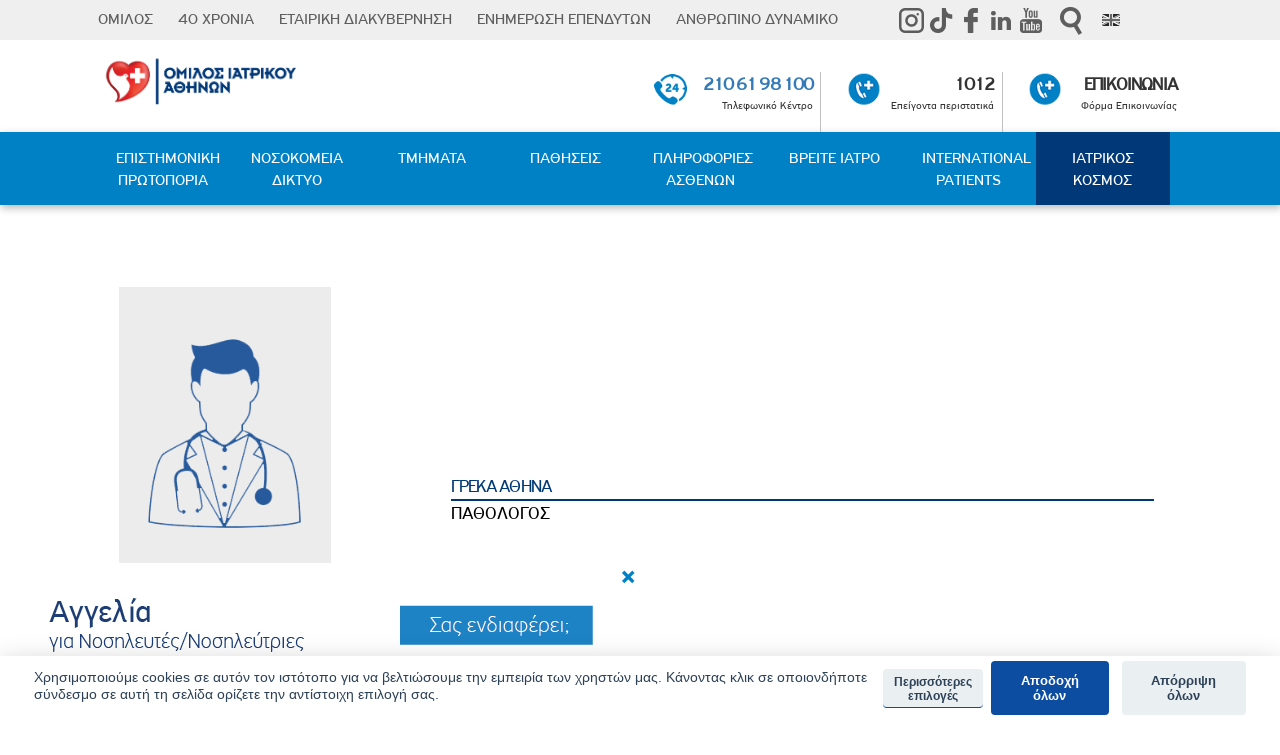

--- FILE ---
content_type: text/html; charset=utf-8
request_url: https://www.iatriko.gr/el/content/greka-athina
body_size: 30399
content:


<!DOCTYPE html>
<html lang="el" dir="ltr" prefix="og: http://ogp.me/ns# content: http://purl.org/rss/1.0/modules/content/ dc: http://purl.org/dc/terms/ foaf: http://xmlns.com/foaf/0.1/ rdfs: http://www.w3.org/2000/01/rdf-schema# sioc: http://rdfs.org/sioc/ns# sioct: http://rdfs.org/sioc/types# skos: http://www.w3.org/2004/02/skos/core# xsd: http://www.w3.org/2001/XMLSchema#">
	<head>
		<link rel="profile" href="http://www.w3.org/1999/xhtml/vocab" />
		<meta charset="utf-8">
		<meta name="viewport" content="width=device-width, initial-scale=1.0">
		
		<!-- Google Tag Manager -->
		<script data-category="analytics"></script>
		<!-- End Google Tag Manager -->


				<title>Γρέκα Αθηνά |  Ειδικός Παθολόγος, Επιστημονικός Συνεργάτης, Ιατρικό Κέντρο Αθηνών </title> 		<meta http-equiv="Content-Type" content="text/html; charset=utf-8" />
<link rel="shortcut icon" href="https://www.iatriko.gr/sites/all/themes/iatriko/favicon.ico" type="image/vnd.microsoft.icon" />
<meta name="generator" content="Drupal 7 (https://www.drupal.org)" />
<link rel="canonical" href="https://www.iatriko.gr/el/content/greka-athina" />
<link rel="shortlink" href="https://www.iatriko.gr/el/node/12364" />
<meta property="og:site_name" content="Όμιλος Ιατρικού Κέντρου" />
<meta property="og:type" content="article" />
<meta property="og:url" content="https://www.iatriko.gr/el/content/greka-athina" />
<meta property="og:title" content="Γρέκα Αθηνά" />
<meta property="og:updated_time" content="2019-03-18T14:21:24+02:00" />
<meta property="og:image" content="https://www.iatriko.gr/sites/default/files/default_images/allhosmpitals2.jpg" />
<meta property="og:image:url" content="https://www.iatriko.gr/sites/default/files/default_images/allhosmpitals2.jpg" />
<meta property="og:image:secure_url" content="https://www.iatriko.gr/sites/default/files/default_images/allhosmpitals2.jpg" />
<meta name="twitter:card" content="summary" />
<meta name="twitter:url" content="https://www.iatriko.gr/el/content/greka-athina" />
<meta name="twitter:title" content="Γρέκα Αθηνά" />
<meta property="article:published_time" content="2018-02-25T13:15:52+02:00" />
<meta property="article:modified_time" content="2019-03-18T14:21:24+02:00" />
<script src="https://www.iatriko.gr/sites/all/libraries/modernizr/modernizr.js?t7qagw"></script>
<script src="https://www.iatriko.gr/sites/all/modules/jquery_update/replace/jquery/2.2/jquery.min.js?v=2.2.4"></script>
<script src="https://www.iatriko.gr/misc/jquery-extend-3.4.0.js?v=2.2.4"></script>
<script src="https://www.iatriko.gr/misc/jquery-html-prefilter-3.5.0-backport.js?v=2.2.4"></script>
<script src="https://www.iatriko.gr/misc/jquery.once.js?v=1.2"></script>
<script src="https://www.iatriko.gr/misc/drupal.js?t7qagw"></script>
<script src="https://www.iatriko.gr/sites/all/modules/jquery_update/js/jquery_browser.js?v=0.0.1"></script>
<script src="https://www.iatriko.gr/sites/all/modules/jquery_update/replace/ui/ui/minified/jquery.ui.core.min.js?v=1.10.2"></script>
<script src="https://www.iatriko.gr/sites/all/modules/jquery_update/replace/ui/ui/minified/jquery.ui.widget.min.js?v=1.10.2"></script>
<script src="https://www.iatriko.gr/sites/all/modules/jquery_update/replace/ui/ui/minified/jquery.ui.effect.min.js?v=1.10.2"></script>
<script src="https://www.iatriko.gr/sites/all/modules/jquery_update/replace/ui/ui/minified/jquery.ui.accordion.min.js?v=1.10.2"></script>
<script src="https://www.iatriko.gr/sites/all/modules/jquery_update/replace/ui/ui/minified/jquery.ui.button.min.js?v=1.10.2"></script>
<script src="https://www.iatriko.gr/sites/all/modules/jquery_update/replace/ui/ui/minified/jquery.ui.mouse.min.js?v=1.10.2"></script>
<script src="https://www.iatriko.gr/sites/all/modules/jquery_update/replace/ui/ui/minified/jquery.ui.draggable.min.js?v=1.10.2"></script>
<script src="https://www.iatriko.gr/sites/all/modules/jquery_update/replace/ui/ui/minified/jquery.ui.position.min.js?v=1.10.2"></script>
<script src="https://www.iatriko.gr/misc/ui/jquery.ui.position-1.13.0-backport.js?v=1.10.2"></script>
<script src="https://www.iatriko.gr/sites/all/modules/jquery_update/replace/ui/ui/minified/jquery.ui.resizable.min.js?v=1.10.2"></script>
<script src="https://www.iatriko.gr/sites/all/modules/jquery_update/replace/ui/ui/minified/jquery.ui.dialog.min.js?v=1.10.2"></script>
<script src="https://www.iatriko.gr/misc/ui/jquery.ui.dialog-1.13.0-backport.js?v=1.10.2"></script>
<script src="https://www.iatriko.gr/sites/all/modules/jquery_update/replace/ui/ui/minified/jquery.ui.tabs.min.js?v=1.10.2"></script>
<script src="https://www.iatriko.gr/sites/all/modules/eu_cookie_compliance/js/jquery.cookie-1.4.1.min.js?v=1.4.1"></script>
<script src="https://www.iatriko.gr/sites/all/modules/jquery_update/replace/jquery.form/4/jquery.form.min.js?v=4.2.1"></script>
<script src="https://www.iatriko.gr/sites/all/themes/bootstrap/js/misc/_vertical-tabs.js?v=1.0"></script>
<script src="https://www.iatriko.gr/misc/form.js?v=7.94"></script>
<script src="https://www.iatriko.gr/misc/ajax.js?v=7.94"></script>
<script src="https://www.iatriko.gr/sites/all/modules/jquery_update/js/jquery_update.js?v=0.0.1"></script>
<script src="https://cdn.jsdelivr.net/npm/bootstrap@3.3.7/dist/js/bootstrap.js"></script>
<script src="https://www.iatriko.gr/sites/all/modules/jquery_ui_filter/jquery_ui_filter.js?t7qagw"></script>
<script src="https://www.iatriko.gr/sites/all/modules/admin_menu/admin_devel/admin_devel.js?t7qagw"></script>
<script src="https://www.iatriko.gr/sites/all/modules/scroll_to_destination_anchors/scroll_to_destination_anchors.js?t7qagw"></script>
<script src="https://www.iatriko.gr/sites/all/modules/back_to_top/js/back_to_top.js?t7qagw"></script>
<script src="https://www.iatriko.gr/sites/all/modules/caption_filter/js/caption-filter.js?t7qagw"></script>
<script src="https://www.iatriko.gr/sites/default/files/languages/el_qLEIMa9WGndoHdQ5XJRp9EycD3CCYuSZsyIQWqoysXg.js?t7qagw"></script>
<script src="https://www.iatriko.gr/sites/all/libraries/colorbox/jquery.colorbox-min.js?t7qagw"></script>
<script src="https://www.iatriko.gr/sites/all/modules/colorbox/js/colorbox.js?t7qagw"></script>
<script src="https://www.iatriko.gr/sites/all/modules/colorbox/styles/default/colorbox_style.js?t7qagw"></script>
<script src="https://www.iatriko.gr/sites/all/modules/colorbox/js/colorbox_load.js?t7qagw"></script>
<script src="https://www.iatriko.gr/sites/all/modules/colorbox/js/colorbox_inline.js?t7qagw"></script>
<script src="https://www.iatriko.gr/sites/all/modules/floating_block/floating_block.js?t7qagw"></script>
<script src="https://www.iatriko.gr/sites/all/modules/jcaption/jcaption.js?t7qagw"></script>
<script src="https://www.iatriko.gr/sites/all/modules/popup/popup.js?t7qagw"></script>
<script src="https://www.iatriko.gr/sites/all/modules/jquery_ui_filter/accordion/jquery_ui_filter_accordion.js?t7qagw"></script>
<script src="https://www.iatriko.gr/sites/all/modules/jquery_ui_filter/dialog/jquery_ui_filter_dialog.js?t7qagw"></script>
<script src="https://www.iatriko.gr/sites/all/modules/jquery_ui_filter/tabs/jquery_ui_filter_tabs.js?t7qagw"></script>
<script src="https://www.iatriko.gr/sites/all/modules/custom_search/js/custom_search.js?t7qagw"></script>
<script src="https://www.iatriko.gr/sites/all/modules/views/js/base.js?t7qagw"></script>
<script src="https://www.iatriko.gr/sites/all/themes/bootstrap/js/misc/_progress.js?v=7.94"></script>
<script src="https://www.iatriko.gr/sites/all/modules/field_group/field_group.js?t7qagw"></script>
<script src="https://www.iatriko.gr/sites/all/modules/views/js/ajax_view.js?t7qagw"></script>
<script src="https://www.iatriko.gr/sites/all/themes/bootstrap/js/misc/_collapse.js?v=7.94"></script>
<script src="https://www.iatriko.gr/sites/all/modules/tb_megamenu/js/tb-megamenu-frontend.js?t7qagw"></script>
<script src="https://www.iatriko.gr/sites/all/modules/tb_megamenu/js/tb-megamenu-touch.js?t7qagw"></script>
<script src="https://www.iatriko.gr/sites/all/modules/responsive_menus/styles/meanMenu/jquery.meanmenu.min.js?t7qagw"></script>
<script src="https://www.iatriko.gr/sites/all/modules/responsive_menus/styles/meanMenu/responsive_menus_mean_menu.js?t7qagw"></script>
<script src="https://www.iatriko.gr/sites/all/libraries/wow/dist/wow.min.js?t7qagw"></script>
<script src="https://www.iatriko.gr/sites/all/modules/rua/js/jquery.rua.js?t7qagw"></script>
<script src="https://www.iatriko.gr/sites/all/modules/colorbox_node/colorbox_node.js?t7qagw"></script>
<script src="https://www.iatriko.gr/sites/all/themes/bootstrap/js/modules/views/js/ajax_view.js?t7qagw"></script>
<script src="https://www.iatriko.gr/sites/all/themes/bootstrap/js/misc/ajax.js?t7qagw"></script>
<script>jQuery.extend(Drupal.settings, {"basePath":"\/","pathPrefix":"el\/","setHasJsCookie":0,"ajaxPageState":{"theme":"iatriko","theme_token":"W4ui9A1uGP4JdY1DfJN0JFoTQfNgA7uHQg4X69js05c","jquery_version":"2.2","jquery_version_token":"LZGfqEnWOiFC9Iv6wFSTBSItLNvyH-orO545xHQW4T0","js":{"0":1,"sites\/all\/modules\/euccx\/js\/euccx.js":1,"sites\/all\/themes\/bootstrap\/js\/bootstrap.js":1,"sites\/all\/libraries\/modernizr\/modernizr.js":1,"sites\/all\/modules\/jquery_update\/replace\/jquery\/2.2\/jquery.min.js":1,"misc\/jquery-extend-3.4.0.js":1,"misc\/jquery-html-prefilter-3.5.0-backport.js":1,"misc\/jquery.once.js":1,"misc\/drupal.js":1,"sites\/all\/modules\/jquery_update\/js\/jquery_browser.js":1,"sites\/all\/modules\/jquery_update\/replace\/ui\/ui\/minified\/jquery.ui.core.min.js":1,"sites\/all\/modules\/jquery_update\/replace\/ui\/ui\/minified\/jquery.ui.widget.min.js":1,"sites\/all\/modules\/jquery_update\/replace\/ui\/ui\/minified\/jquery.ui.effect.min.js":1,"sites\/all\/modules\/jquery_update\/replace\/ui\/ui\/minified\/jquery.ui.accordion.min.js":1,"sites\/all\/modules\/jquery_update\/replace\/ui\/ui\/minified\/jquery.ui.button.min.js":1,"sites\/all\/modules\/jquery_update\/replace\/ui\/ui\/minified\/jquery.ui.mouse.min.js":1,"sites\/all\/modules\/jquery_update\/replace\/ui\/ui\/minified\/jquery.ui.draggable.min.js":1,"sites\/all\/modules\/jquery_update\/replace\/ui\/ui\/minified\/jquery.ui.position.min.js":1,"misc\/ui\/jquery.ui.position-1.13.0-backport.js":1,"sites\/all\/modules\/jquery_update\/replace\/ui\/ui\/minified\/jquery.ui.resizable.min.js":1,"sites\/all\/modules\/jquery_update\/replace\/ui\/ui\/minified\/jquery.ui.dialog.min.js":1,"misc\/ui\/jquery.ui.dialog-1.13.0-backport.js":1,"sites\/all\/modules\/jquery_update\/replace\/ui\/ui\/minified\/jquery.ui.tabs.min.js":1,"sites\/all\/modules\/eu_cookie_compliance\/js\/jquery.cookie-1.4.1.min.js":1,"sites\/all\/modules\/jquery_update\/replace\/jquery.form\/4\/jquery.form.min.js":1,"sites\/all\/themes\/bootstrap\/js\/misc\/_vertical-tabs.js":1,"misc\/form.js":1,"misc\/ajax.js":1,"sites\/all\/modules\/jquery_update\/js\/jquery_update.js":1,"https:\/\/cdn.jsdelivr.net\/npm\/bootstrap@3.3.7\/dist\/js\/bootstrap.js":1,"sites\/all\/modules\/jquery_ui_filter\/jquery_ui_filter.js":1,"sites\/all\/modules\/admin_menu\/admin_devel\/admin_devel.js":1,"sites\/all\/modules\/scroll_to_destination_anchors\/scroll_to_destination_anchors.js":1,"sites\/all\/modules\/back_to_top\/js\/back_to_top.js":1,"sites\/all\/modules\/caption_filter\/js\/caption-filter.js":1,"public:\/\/languages\/el_qLEIMa9WGndoHdQ5XJRp9EycD3CCYuSZsyIQWqoysXg.js":1,"sites\/all\/libraries\/colorbox\/jquery.colorbox-min.js":1,"sites\/all\/modules\/colorbox\/js\/colorbox.js":1,"sites\/all\/modules\/colorbox\/styles\/default\/colorbox_style.js":1,"sites\/all\/modules\/colorbox\/js\/colorbox_load.js":1,"sites\/all\/modules\/colorbox\/js\/colorbox_inline.js":1,"sites\/all\/modules\/floating_block\/floating_block.js":1,"sites\/all\/modules\/jcaption\/jcaption.js":1,"sites\/all\/modules\/popup\/popup.js":1,"sites\/all\/modules\/jquery_ui_filter\/accordion\/jquery_ui_filter_accordion.js":1,"sites\/all\/modules\/jquery_ui_filter\/dialog\/jquery_ui_filter_dialog.js":1,"sites\/all\/modules\/jquery_ui_filter\/tabs\/jquery_ui_filter_tabs.js":1,"sites\/all\/modules\/custom_search\/js\/custom_search.js":1,"sites\/all\/modules\/views\/js\/base.js":1,"sites\/all\/themes\/bootstrap\/js\/misc\/_progress.js":1,"sites\/all\/modules\/field_group\/field_group.js":1,"sites\/all\/modules\/views\/js\/ajax_view.js":1,"sites\/all\/themes\/bootstrap\/js\/misc\/_collapse.js":1,"sites\/all\/modules\/tb_megamenu\/js\/tb-megamenu-frontend.js":1,"sites\/all\/modules\/tb_megamenu\/js\/tb-megamenu-touch.js":1,"sites\/all\/modules\/responsive_menus\/styles\/meanMenu\/jquery.meanmenu.min.js":1,"sites\/all\/modules\/responsive_menus\/styles\/meanMenu\/responsive_menus_mean_menu.js":1,"sites\/all\/libraries\/wow\/dist\/wow.min.js":1,"sites\/all\/modules\/rua\/js\/jquery.rua.js":1,"sites\/all\/modules\/colorbox_node\/colorbox_node.js":1,"sites\/all\/themes\/bootstrap\/js\/modules\/views\/js\/ajax_view.js":1,"sites\/all\/themes\/bootstrap\/js\/misc\/ajax.js":1},"css":{"modules\/system\/system.base.css":1,"misc\/ui\/jquery.ui.core.css":1,"misc\/ui\/jquery.ui.theme.css":1,"misc\/ui\/jquery.ui.accordion.css":1,"misc\/ui\/jquery.ui.button.css":1,"misc\/ui\/jquery.ui.resizable.css":1,"misc\/ui\/jquery.ui.dialog.css":1,"misc\/ui\/jquery.ui.tabs.css":1,"sites\/all\/modules\/colorbox_node\/colorbox_node.css":1,"modules\/field\/theme\/field.css":1,"modules\/node\/node.css":1,"sites\/all\/modules\/youtube\/css\/youtube.css":1,"sites\/all\/modules\/views\/css\/views.css":1,"sites\/all\/modules\/back_to_top\/css\/back_to_top.css":1,"sites\/all\/modules\/caption_filter\/caption-filter.css":1,"sites\/all\/modules\/ckeditor\/css\/ckeditor.css":1,"sites\/all\/modules\/media\/modules\/media_wysiwyg\/css\/media_wysiwyg.base.css":1,"sites\/all\/libraries\/animate\/animate.min.css":1,"sites\/all\/modules\/colorbox\/styles\/default\/colorbox_style.css":1,"sites\/all\/modules\/ctools\/css\/ctools.css":1,"sites\/all\/modules\/panels\/css\/panels.css":1,"sites\/all\/modules\/popup\/popup.css":1,"sites\/all\/modules\/jquery_ui_filter\/dialog\/jquery_ui_filter_dialog.css":1,"sites\/all\/modules\/panels_extra_layouts\/plugins\/layouts\/moscone\/moscone.css":1,"sites\/all\/modules\/hierarchical_select\/hierarchical_select.css":1,"sites\/all\/modules\/tb_megamenu\/css\/bootstrap.css":1,"sites\/all\/modules\/tb_megamenu\/css\/base.css":1,"sites\/all\/modules\/tb_megamenu\/css\/default.css":1,"sites\/all\/modules\/tb_megamenu\/css\/compatibility.css":1,"sites\/all\/modules\/custom_search\/custom_search.css":1,"0":1,"1":1,"sites\/all\/modules\/panels\/plugins\/layouts\/onecol\/onecol.css":1,"2":1,"sites\/all\/modules\/dismiss\/css\/dismiss.base.css":1,"sites\/all\/modules\/responsive_menus\/styles\/meanMenu\/meanmenu.min.css":1,"sites\/all\/libraries\/fontawesome\/css\/font-awesome.css":1,"https:\/\/cdn.jsdelivr.net\/npm\/bootstrap@3.3.7\/dist\/css\/bootstrap.css":1,"https:\/\/cdn.jsdelivr.net\/npm\/@unicorn-fail\/drupal-bootstrap-styles@0.0.2\/dist\/3.3.1\/7.x-3.x\/drupal-bootstrap.css":1,"sites\/all\/themes\/iatriko\/unified.css":1,"sites\/all\/themes\/iatriko\/css\/style.css":1,"sites\/default\/files\/fontyourface\/font.css":1,"public:\/\/fontyourface\/local_fonts\/PF_Highway_Sans_Pro_Black-normal-900\/stylesheet.css":1,"public:\/\/fontyourface\/local_fonts\/PF_Highway_Sans_Pro_Medium-normal-300\/stylesheet.css":1,"public:\/\/fontyourface\/local_fonts\/PF_Highway_Sans_Pro_Regular-normal-normal\/stylesheet.css":1}},"colorbox":{"opacity":"0.85","current":"{current} of {total}","previous":"\u00ab Prev","next":"Next \u00bb","close":"\u039a\u03bb\u03b5\u03af\u03c3\u03b9\u03bc\u03bf","maxWidth":"98%","maxHeight":"98%","fixed":true,"mobiledetect":true,"mobiledevicewidth":"480px","file_public_path":"\/sites\/default\/files","specificPagesDefaultValue":"admin*\nimagebrowser*\nimg_assist*\nimce*\nnode\/add\/*\nnode\/*\/edit\nprint\/*\nprintpdf\/*\nsystem\/ajax\nsystem\/ajax\/*"},"floating_block":{"settings":{".page-left-menu-copy-test":[],".page-left-menu-1":[],".page-left-menu-test":[],".node-type-tmima .moscone-sidebar .moscone-sidebar-inner":[],".float-menu":[]},"minWidth":"850px"},"jcaption":{"jcaption_selectors":[".caption"],"jcaption_alt_title":"alt","jcaption_requireText":1,"jcaption_copyStyle":1,"jcaption_removeStyle":0,"jcaption_removeClass":0,"jcaption_removeAlign":0,"jcaption_copyAlignmentToClass":1,"jcaption_copyFloatToClass":1,"jcaption_copyClassToClass":1,"jcaption_autoWidth":0,"jcaption_keepLink":1,"jcaption_styleMarkup":"font-size: 12px;color: #888888;font-style: italic;text-align: center;line-height:1;position: relative;top: 3px;","jcaption_animate":0,"jcaption_showDuration":"200","jcaption_hideDuration":"200"},"jQueryUiFilter":{"disabled":0,"accordionHeaderTag":"h3","accordionOptions":{"active":"false","animated":"slide","autoHeight":"true","clearStyle":"false","collapsible":"true","event":"click","scrollTo":0,"history":"false"},"dialogWhitelist":"","dialogOptions":{"closeOnEscape":"true","closeText":"Close","closeButton":"false","dialogClass":"","draggable":"true","height":"auto","hide":"","show":"","width":"auto","maxHeight":"false","maxWidth":"false","minHeight":"150","minWidth":"150","modal":"false","position":"center","resizable":"true","stack":"true","title":"","dialogFeatures":{"form-onsubmit_close":1,"page-logo":0,"page-site_name":0,"page-site_slogan":0,"page-mission":0,"page-main_menu":0,"page-secondary_menu":0,"page-title":1,"page-title_prefix":0,"page-title_suffix":0,"page-tabs":1,"page-breadcrumb":0,"page-action_links":0,"page-feed_icons":0,"page-footer_message":0,"page-regions":0}},"tabsOptions":{"collapsible":"false","event":"click","fx":0,"paging":{"back":"\u0026laquo; Previous","next":"Next \u0026raquo;"},"selected":"","scrollTo":0,"history":"false"},"tabsHeaderTag":"h3"},"popup":{"effects":{"show":{"default":"this.body.show();","fade":"\n        if (this.opacity){\n          this.body.fadeTo(\u0027medium\u0027,this.opacity);\n        }else{\n          this.body.fadeIn(\u0027medium\u0027);\n        }","slide-down":"this.body.slideDown(\u0027medium\u0027)","slide-down-fade":"\n        this.body.animate(\n          {\n            height:\u0027show\u0027,\n            opacity:(this.opacity ? this.opacity : \u0027show\u0027)\n          }, \u0027medium\u0027\n        );"},"hide":{"default":"this.body.hide();","fade":"this.body.fadeOut(\u0027medium\u0027);","slide-down":"this.body.slideUp(\u0027medium\u0027);","slide-down-fade":"\n        this.body.animate(\n          {\n            height:\u0027hide\u0027,\n            opacity:\u0027hide\u0027\n          }, \u0027medium\u0027\n        );"}},"linger":250,"delay":0},"custom_search":{"form_target":"_blank","solr":0},"views":{"ajax_path":"\/el\/views\/ajax","ajaxViews":{"views_dom_id:80847cb6a9f3034336f95dcfa84a59fc":{"view_name":"iatrikos_kosmos_by_doctor","view_display_id":"articles_by_doctor","view_args":"12364","view_path":"node\/12364","view_base_path":null,"view_dom_id":"80847cb6a9f3034336f95dcfa84a59fc","pager_element":0},"views_dom_id:7b4760de4820943bb8f218f7ed9acef3":{"view_name":"iatrikos_kosmos_by_doctor","view_display_id":"articles_by_doctor","view_args":"12364","view_path":"node\/12364","view_base_path":null,"view_dom_id":"7b4760de4820943bb8f218f7ed9acef3","pager_element":0}}},"urlIsAjaxTrusted":{"\/el\/views\/ajax":true,"\/el\/content\/greka-athina":true},"better_exposed_filters":{"views":{"iatrikos_kosmos_by_doctor":{"displays":{"articles_by_doctor":{"filters":[]}}},"news":{"displays":{"block_1":{"filters":[]},"block_2":{"filters":[]}}},"menu_by_clinic":{"displays":{"block":{"filters":[]},"block_1":{"filters":[]}}}}},"field_group":{"tabs":"full","tab":"full","hidden":"full","html-element":"full"},"back_to_top":{"back_to_top_button_trigger":"100","back_to_top_button_text":"Back to top","#attached":{"library":[["system","ui"]]}},"dismiss":{"fadeout":0},"responsive_menus":[{"selectors":"#block-menu-menu-top-menu-responsive","container":"body","trigger_txt":"","close_txt":"X","close_size":"18px","position":"left","media_size":"990","show_children":"1","expand_children":"1","expand_txt":"+","contract_txt":"-","remove_attrs":"0","responsive_menus_style":"mean_menu"}],"euccx":{"plugins":[],"unticked":1,"dab":1},"colorbox_node":{"width":"600px","height":"600px"},"bootstrap":{"anchorsFix":"0","anchorsSmoothScrolling":"0","formHasError":1,"popoverEnabled":1,"popoverOptions":{"animation":1,"html":0,"placement":"right","selector":"","trigger":"click","triggerAutoclose":1,"title":"","content":"","delay":0,"container":"body"},"tooltipEnabled":1,"tooltipOptions":{"animation":1,"html":0,"placement":"auto left","selector":"","trigger":"hover focus","delay":0,"container":"body"}}});</script>



		<style>
@import url("https://www.iatriko.gr/modules/system/system.base.css?t7qagw");
</style>
<style>
@import url("https://www.iatriko.gr/sites/all/modules/jquery_update/replace/ui/themes/base/minified/jquery.ui.core.min.css?t7qagw");
@import url("https://www.iatriko.gr/sites/all/modules/jquery_update/replace/ui/themes/base/minified/jquery.ui.theme.min.css?t7qagw");
@import url("https://www.iatriko.gr/sites/all/modules/jquery_update/replace/ui/themes/base/minified/jquery.ui.accordion.min.css?t7qagw");
@import url("https://www.iatriko.gr/sites/all/modules/jquery_update/replace/ui/themes/base/minified/jquery.ui.button.min.css?t7qagw");
@import url("https://www.iatriko.gr/sites/all/modules/jquery_update/replace/ui/themes/base/minified/jquery.ui.resizable.min.css?t7qagw");
@import url("https://www.iatriko.gr/sites/all/modules/jquery_update/replace/ui/themes/base/minified/jquery.ui.dialog.min.css?t7qagw");
@import url("https://www.iatriko.gr/sites/all/modules/jquery_update/replace/ui/themes/base/minified/jquery.ui.tabs.min.css?t7qagw");
</style>
<style>
@import url("https://www.iatriko.gr/sites/all/modules/colorbox_node/colorbox_node.css?t7qagw");
@import url("https://www.iatriko.gr/modules/field/theme/field.css?t7qagw");
@import url("https://www.iatriko.gr/modules/node/node.css?t7qagw");
@import url("https://www.iatriko.gr/sites/all/modules/youtube/css/youtube.css?t7qagw");
@import url("https://www.iatriko.gr/sites/all/modules/views/css/views.css?t7qagw");
@import url("https://www.iatriko.gr/sites/all/modules/back_to_top/css/back_to_top.css?t7qagw");
@import url("https://www.iatriko.gr/sites/all/modules/caption_filter/caption-filter.css?t7qagw");
@import url("https://www.iatriko.gr/sites/all/modules/ckeditor/css/ckeditor.css?t7qagw");
@import url("https://www.iatriko.gr/sites/all/modules/media/modules/media_wysiwyg/css/media_wysiwyg.base.css?t7qagw");
</style>
<style>
@import url("https://www.iatriko.gr/sites/all/libraries/animate/animate.min.css?t7qagw");
@import url("https://www.iatriko.gr/sites/all/modules/colorbox/styles/default/colorbox_style.css?t7qagw");
@import url("https://www.iatriko.gr/sites/all/modules/ctools/css/ctools.css?t7qagw");
@import url("https://www.iatriko.gr/sites/all/modules/panels/css/panels.css?t7qagw");
</style>
<link type="text/css" rel="stylesheet" href="https://www.iatriko.gr/sites/all/modules/popup/popup.css?t7qagw" media="all" />
<style>
@import url("https://www.iatriko.gr/sites/all/modules/jquery_ui_filter/dialog/jquery_ui_filter_dialog.css?t7qagw");
@import url("https://www.iatriko.gr/sites/all/modules/panels_extra_layouts/plugins/layouts/moscone/moscone.css?t7qagw");
@import url("https://www.iatriko.gr/sites/all/modules/hierarchical_select/hierarchical_select.css?t7qagw");
@import url("https://www.iatriko.gr/sites/all/modules/tb_megamenu/css/bootstrap.css?t7qagw");
@import url("https://www.iatriko.gr/sites/all/modules/tb_megamenu/css/base.css?t7qagw");
@import url("https://www.iatriko.gr/sites/all/modules/tb_megamenu/css/default.css?t7qagw");
@import url("https://www.iatriko.gr/sites/all/modules/tb_megamenu/css/compatibility.css?t7qagw");
@import url("https://www.iatriko.gr/sites/all/modules/custom_search/custom_search.css?t7qagw");
</style>
<style>.tb-megamenu.animate .mega > .mega-dropdown-menu,.tb-megamenu.animate.slide .mega > .mega-dropdown-menu > div{transition-delay:200ms;-webkit-transition-delay:200ms;-ms-transition-delay:200ms;-o-transition-delay:200ms;transition-duration:400ms;-webkit-transition-duration:400ms;-ms-transition-duration:400ms;-o-transition-duration:400ms;}
.tb-megamenu.animate .mega > .mega-dropdown-menu,.tb-megamenu.animate.slide .mega > .mega-dropdown-menu > div{transition-delay:200ms;-webkit-transition-delay:200ms;-ms-transition-delay:200ms;-o-transition-delay:200ms;transition-duration:400ms;-webkit-transition-duration:400ms;-ms-transition-duration:400ms;-o-transition-duration:400ms;}
</style>
<style>
@import url("https://www.iatriko.gr/sites/all/modules/panels/plugins/layouts/onecol/onecol.css?t7qagw");
</style>
<style>#backtotop{top:50%;}
</style>
<style>
@import url("https://www.iatriko.gr/sites/all/modules/dismiss/css/dismiss.base.css?t7qagw");
@import url("https://www.iatriko.gr/sites/all/modules/responsive_menus/styles/meanMenu/meanmenu.min.css?t7qagw");
@import url("https://www.iatriko.gr/sites/all/libraries/fontawesome/css/font-awesome.css?t7qagw");
</style>
<link type="text/css" rel="stylesheet" href="https://cdn.jsdelivr.net/npm/bootstrap@3.3.7/dist/css/bootstrap.css" media="all" />
<link type="text/css" rel="stylesheet" href="https://cdn.jsdelivr.net/npm/@unicorn-fail/drupal-bootstrap-styles@0.0.2/dist/3.3.1/7.x-3.x/drupal-bootstrap.css" media="all" />
<style>
@import url("https://www.iatriko.gr/sites/all/themes/iatriko/unified.css?t7qagw");
@import url("https://www.iatriko.gr/sites/all/themes/iatriko/css/style.css?t7qagw");
</style>
<style>
@import url("https://www.iatriko.gr/sites/default/files/fontyourface/font.css?t7qagw");
@import url("https://www.iatriko.gr/sites/default/files/fontyourface/local_fonts/PF_Highway_Sans_Pro_Black-normal-900/stylesheet.css?t7qagw");
@import url("https://www.iatriko.gr/sites/default/files/fontyourface/local_fonts/PF_Highway_Sans_Pro_Medium-normal-300/stylesheet.css?t7qagw");
@import url("https://www.iatriko.gr/sites/default/files/fontyourface/local_fonts/PF_Highway_Sans_Pro_Regular-normal-normal/stylesheet.css?t7qagw");
</style>
		
		
					
		
						<style>
		.case_studies_class{display:none;}
				.aitima {display:none;}
		</style>
				
		<!-- HTML5 element support for IE6-8 -->
		<!--[if lt IE 9]>
  <script src="https://cdn.jsdelivr.net/html5shiv/3.7.3/html5shiv-printshiv.min.js"></script>
   <![endif]-->
		

		<!-- Nikos 26/2/18 script gia na anoigoun ta links ton pliroforiwn se neo tab mono otan den einai stin omiliki selida -->
		

		<!-- Nikos 26/2/18 script to koumpi epilekste kliniki xanetai ean eisai se kapoia kliniki 


 -->
	<script>
		var enable_marketing_cookies = false;
	</script>
		<script src="https://maps.googleapis.com/maps/api/js?key=AIzaSyAVt9S-HQbbOpLV48D6c_TZ20qwb0kzk1A"></script>

    <script defer src="https://www.iatriko.gr/cookieconsent.js"></script>
    <script defer src="https://www.iatriko.gr/cookieconsent-init.js"></script>
		<link rel="stylesheet" href="https://www.iatriko.gr/cookieconsent.css" media="print" onload="this.media='all'">
	
		<script  defer>
			setTimeout(() => {
  console.log('Cookies' + enable_marketing_cookies);
				if(enable_marketing_cookies){
								(function(w,d,s,l,i){w[l]=w[l]||[];w[l].push({'gtm.start':
				new Date().getTime(),event:'gtm.js'});var f=d.getElementsByTagName(s)[0],
				j=d.createElement(s),dl=l!='dataLayer'?'&l='+l:'';j.async=true;j.src=
				'https://www.googletagmanager.com/gtm.js?id='+i+dl;f.parentNode.insertBefore(j,f);})(window,document,'script','dataLayer','GTM-K96KS99');
					
					var script = document.createElement('script');
					script.src = "https://www.googletagmanager.com/gtag/js?id=AW-689512442";
					document.getElementsByTagName('head')[0].appendChild(script);

				window.dataLayer = window.dataLayer || [];
function gtag(){dataLayer.push(arguments);}
gtag('js', new Date());

gtag('config', 'AW-689512442');
					
					
				}
}, "1000");
			
			
			
			
			

		</script>
		
						

	

		<script>
			jQuery(document).ready(function($){


				$(".node-type-prosfores  .btn-defaul").click(function(){

					email = $('#edit-submitted-email').val();
					console.log(email );
					if(  $('#edit-submitted-email').val().length != 0 ) { 

						$(".node-type-prosfores .btn-default").hide();


					}
				}
															); 

											$('#mySelect').on('change', function() {
					document.getElementById("edit-submitted-epilexte-kliniki2").value = this.value;
					var $clget = $(this).children('option:selected').data('cl');
												console.log($clget);
				    document.getElementById('edit-submitted-clinic-mailss').value = $clget;
					
				});

				$('.page-node-673145 #mySelect').on('change', function() {
					document.getElementById("edit-submitted-epilexte-kliniki2").value = this.value;
					var $clget = $(this).children('option:selected').data('cl');
					document.getElementById('edit-submitted-clinic-emails').value = $clget;
						
					
				});
				
				
				
							$('.page-node-67900 #mySelect').on('change', function() {
					document.getElementById("edit-submitted-epilexte-kliniki2").value = this.value;
					var $clget = $(this).children('option:selected').data('cl');
					document.getElementById('edit-submitted-clinic-emails').value = $clget;
						
					
				});
				
	
				$('.webform-client-form-21571 button').on('click', function() {
					var clinictext = $("#edit-submitted-epilexte-kliniki2").val();
					if (!clinictext) {
						alert("Παρακαλούμε επιλέξτε κλινική");

					} 
				});


			});


		</script>	

	</head>
	<body class="html not-front not-logged-in no-sidebars page-node page-node- page-node-12364 node-type-iatroi i18n-el">
<button 
		id="ck_settings" 
		type="button" 
		data-cc="c-settings" 
		aria-haspopup="dialog" 
		
		style="display: block;
			   position: fixed;
    bottom: 0;
    z-index: 999999;
    width: 100%;
    min-height: 32px;
    background: #003878;
    color: #fff;
    text-transform: uppercase;"
		
		>Διαχείριση Προτιμήσεων</button>
		<script>
			
			var modal = document.getElementById("myModal_cv");





// When the user clicks anywhere outside of the modal, close it


			jQuery(document).ready(function($){
				var isMobile = false; //initiate as false
// device detection
if(/(android|bb\d+|meego).+mobile|avantgo|bada\/|blackberry|blazer|compal|elaine|fennec|hiptop|iemobile|ip(hone|od)|ipad|iris|kindle|Android|Silk|lge |maemo|midp|mmp|netfront|opera m(ob|in)i|palm( os)?|phone|p(ixi|re)\/|plucker|pocket|psp|series(4|6)0|symbian|treo|up\.(browser|link)|vodafone|wap|windows (ce|phone)|xda|xiino/i.test(navigator.userAgent) 
    || /1207|6310|6590|3gso|4thp|50[1-6]i|770s|802s|a wa|abac|ac(er|oo|s\-)|ai(ko|rn)|al(av|ca|co)|amoi|an(ex|ny|yw)|aptu|ar(ch|go)|as(te|us)|attw|au(di|\-m|r |s )|avan|be(ck|ll|nq)|bi(lb|rd)|bl(ac|az)|br(e|v)w|bumb|bw\-(n|u)|c55\/|capi|ccwa|cdm\-|cell|chtm|cldc|cmd\-|co(mp|nd)|craw|da(it|ll|ng)|dbte|dc\-s|devi|dica|dmob|do(c|p)o|ds(12|\-d)|el(49|ai)|em(l2|ul)|er(ic|k0)|esl8|ez([4-7]0|os|wa|ze)|fetc|fly(\-|_)|g1 u|g560|gene|gf\-5|g\-mo|go(\.w|od)|gr(ad|un)|haie|hcit|hd\-(m|p|t)|hei\-|hi(pt|ta)|hp( i|ip)|hs\-c|ht(c(\-| |_|a|g|p|s|t)|tp)|hu(aw|tc)|i\-(20|go|ma)|i230|iac( |\-|\/)|ibro|idea|ig01|ikom|im1k|inno|ipaq|iris|ja(t|v)a|jbro|jemu|jigs|kddi|keji|kgt( |\/)|klon|kpt |kwc\-|kyo(c|k)|le(no|xi)|lg( g|\/(k|l|u)|50|54|\-[a-w])|libw|lynx|m1\-w|m3ga|m50\/|ma(te|ui|xo)|mc(01|21|ca)|m\-cr|me(rc|ri)|mi(o8|oa|ts)|mmef|mo(01|02|bi|de|do|t(\-| |o|v)|zz)|mt(50|p1|v )|mwbp|mywa|n10[0-2]|n20[2-3]|n30(0|2)|n50(0|2|5)|n7(0(0|1)|10)|ne((c|m)\-|on|tf|wf|wg|wt)|nok(6|i)|nzph|o2im|op(ti|wv)|oran|owg1|p800|pan(a|d|t)|pdxg|pg(13|\-([1-8]|c))|phil|pire|pl(ay|uc)|pn\-2|po(ck|rt|se)|prox|psio|pt\-g|qa\-a|qc(07|12|21|32|60|\-[2-7]|i\-)|qtek|r380|r600|raks|rim9|ro(ve|zo)|s55\/|sa(ge|ma|mm|ms|ny|va)|sc(01|h\-|oo|p\-)|sdk\/|se(c(\-|0|1)|47|mc|nd|ri)|sgh\-|shar|sie(\-|m)|sk\-0|sl(45|id)|sm(al|ar|b3|it|t5)|so(ft|ny)|sp(01|h\-|v\-|v )|sy(01|mb)|t2(18|50)|t6(00|10|18)|ta(gt|lk)|tcl\-|tdg\-|tel(i|m)|tim\-|t\-mo|to(pl|sh)|ts(70|m\-|m3|m5)|tx\-9|up(\.b|g1|si)|utst|v400|v750|veri|vi(rg|te)|vk(40|5[0-3]|\-v)|vm40|voda|vulc|vx(52|53|60|61|70|80|81|83|85|98)|w3c(\-| )|webc|whit|wi(g |nc|nw)|wmlb|wonu|x700|yas\-|your|zeto|zte\-/i.test(navigator.userAgent.substr(0,4))) { 
    isMobile = true;
}

				if(isMobile == false){
				var modal = document.getElementById("myModal_cv");
				modal.style.display = "block";


				$("span.close_cv").on("click", function(){
					console.log("testt");
				var modal = document.getElementById("myModal_cv");
				modal.style.display = "none";
				
				});
					
				}

				$( "#webform-client-form-1096" ).submit(function(event) {
					console.log("submit");

					var cllicnic = $('#edit-submitted-f2-nosokomeia').val();


					window.dataLayer = window.dataLayer || [];
					window.dataLayer.push({
						'event': 'myTrackEvent',
						'form': 'Main Contact Form',
						'formaction': 'Submit Form',
						'eventLabel': cllicnic

					});
				});

				$( "#webform-client-form-67315" ).submit(function(event) {
					console.log("submit");

					var cllicnic = $('#edit-submitted-clinic-emails option:selected').text();


					window.dataLayer = window.dataLayer || [];
					window.dataLayer.push({
						'event': 'myTrackEvent',
						'form': 'Main Contact Form',
						'formaction': 'Submit Form',
						'eventLabel': cllicnic

					});
				});


				
	call = $('.field-name-field-iatroi-tilkli').text();

		$('.field-name-field-iatroi-tilkli').replaceWith('<a href="tel:'+call+'">'+call+'</a>');

		call_tel = $('#edit-group-ia204-body').text();
		console.log(call_tel);
			$('#edit-group-ia204-body').replaceWith('<a href="tel:'+call_tel+'">'+call_tel+'</a>');
				
				$( "#webform-client-form-21571" ).submit(function(event) {
					console.log("submit");

					var cllicnic = $('#edit-submitted-epilexte-kliniki2').val();
					ga('send', 'event', 'Main Contact Form', 'Submit Form', 'iatriko');

					window.dataLayer = window.dataLayer || [];
					window.dataLayer.push({
						'event': 'myTrackEvent',
						'form': 'Main Contact Form',
						'formaction': 'Submit Form',
						'eventLabel': cllicnic

					});
				});


			});







		</script>
		<div id="skip-link">
			<a href="#main-content" class="element-invisible element-focusable">Παράκαμψη προς το κυρίως περιεχόμενο</a>
		</div>

				






<script>

	window.history.pushState( {} , '', '?cl=609' );
	location.reload();
</script>




 

<script>


	function goBackprosfores() {
		location.href = "/prosfores-iatriko-athinon?cl=609&omilos";

	}
</script>




<script>




	function getAllUrlParams(url) {

		// get query string from url (optional) or window
		var queryString = url ? url.split('?')[1] : window.location.search.slice(1);

		// we'll store the parameters here
		var obj = {};

		// if query string exists
		if (queryString) {

			// stuff after # is not part of query string, so get rid of it
			queryString = queryString.split('#')[0];

			// split our query string into its component parts
			var arr = queryString.split('&');

			for (var i=0; i<arr.length; i++) {
				// separate the keys and the values
				var a = arr[i].split('=');

				// in case params look like: list[]=thing1&list[]=thing2
				var paramNum = undefined;
				var paramName = a[0].replace(/\[\d*\]/, function(v) {
					paramNum = v.slice(1,-1);
					return '';
				});

				// set parameter value (use 'true' if empty)
				var paramValue = typeof(a[1])==='undefined' ? true : a[1];

				// (optional) keep case consistent
				paramName = paramName.toLowerCase();
				paramValue = paramValue.toLowerCase();

				// if parameter name already exists
				if (obj[paramName]) {
					// convert value to array (if still string)
					if (typeof obj[paramName] === 'string') {
						obj[paramName] = [obj[paramName]];
					}
					// if no array index number specified...
					if (typeof paramNum === 'undefined') {
						// put the value on the end of the array
						obj[paramName].push(paramValue);
					}
					// if array index number specified...
					else {
						// put the value at that index number
						obj[paramName][paramNum] = paramValue;
					}
				}
				// if param name doesn't exist yet, set it
				else {
					obj[paramName] = paramValue;
				}
			}
		}

		return obj;
	}



	jQuery(function($) {
		if(clpar == 609){
		   $(".mean-container .mean-nav ul li li #estiasi_mob").hide();
	}else {
		$(".mean-container .mean-nav ul li li #estiasi_mob").attr("href", "/katastimata?cl="+clpar);
		}
		
		if($('.webform-client-form-3425 .webform-submit').length != 0) {
			$('.webform-client-form-3425 .webform-submit').prop('disabled', true);
		}
		
		
		$('.webform-component--oroi').on('scroll', function() {
			if($(this).scrollTop() + $(this).innerHeight() >= $(this)[0].scrollHeight) {
				$('.webform-client-form-3425 .webform-submit').prop('disabled', false);
			}
		})
	});


	clpar = getAllUrlParams().cl;
	//document.write(clpar);



	jQuery(document).ready(function ($) {
		
	
		
		$('#all_imgs img').map(function() { return this.src; }).get()
		console.log ($('.main-container>img').map(function() { 

			if(this.width > $(window).width()) {

				this.style.width = "100%";
				this.style.height = "auto";
			}

			return this.width; 
		}).get());



	});



	




	jQuery(document).ready(function ($)  {


		jQuery(document).mousemove(function(e) {


			console.log(e.screenY);
			if(e.screenY <= 130)
			{

				if ($( "#exitpopup_bg" ).hasClass( "open" )) {

				} else {

					// Show the exit popup
					// Show the exit popup
					//$('#exitpopup_bg').fadeIn();

					//$('#exitpopup').fadeIn();
					//console.log('pop');
				}
			}

		});

		//$('#exitpopup').css('left', (window.innerWidth/2 - $('#exitpopup').width()/2));
		//$('#exitpopup').css('top', (window.innerHeight/2 - $('#exitpopup').height()/2));
		//$('#exitpopup_bg').click(function(){

		var d = new Date();
		d.setTime(d.getTime() + (1*24*60*60*1000));
		var expires = "expires="+ d.toUTCString();
		document.cookie = "pop = 1;" + expires + ";path=/";



		//$('#exitpopup_bg').fadeOut();
		//$('#exitpopup').slideUp();
		//$('#exitpopup_bg').addClass("open");
	});







	


	jQuery(document).ready(function ($) {
		$('table').map(function() { return this.src; }).get()
		console.log ($('table').map(function() { 

			if(this.width > $(window).width()) {

				this.width('100%');
				this.height = "auto";
			}

			return this.width; 
		}).get());



	});














	jQuery(document).ready(function ($) {
		

		$("#edit-field-sinedria-kliniki-tid").prepend("<option value='All' selected='selected'>Όλες οι κλινικές</option>");


		function getUrlParam(name) {
			var results = new RegExp('[\\?&]' + name + '=([^&#]*)').exec(window.location.href);
			return (results && results[1]) || undefined;
		}

		var id = getUrlParam('cl');
		if (id > "") {

			$('.doctorlink a').attr('href', function(i, h) {

				if (h.indexOf('?') == -1 ){
					return h + (h.indexOf('?') !== -1 ? "" : "?cl="+clpar);

				}

			});
			// do something with the id
		} else {
			// there is no id value
		}



		if (id > "") {

			$('.articlelink').attr('href', function(i, h) {

				if (h.indexOf('?') == -1 ){
					return h + (h.indexOf('?') !== -1 ? "" : "?cl="+clpar);

				}

			});
			// do something with the id
		} else {
			// there is no id value
		}


		if (id > "") {

			$('.search-result>h3>a').attr('href', function(i, h) {

				if (h.indexOf('?') == -1 ){
					return h + (h.indexOf('?') !== -1 ? "" : "?cl="+clpar);

				}

			});
			// do something with the id
		} else {
			// there is no id value
		}	


				$("#prosforesbanner").attr("href", "/el/prosfores-iatriko-athinon");
		$("#find-doc-mobile").attr("href", "/el/find-doctors?field_iatroi_kliniki_tid=All");
		$(".tb-megamenu-item>#find-doc").attr("href", "/el/find-doctors?field_iatroi_kliniki_tid=All");
		$("#findoc-button").attr("href", "/el/find-doctors?field_iatroi_kliniki_tid=All");
		

						
		$(".main-menu-tmimata>#tmimata-mm").attr("href", "/tmimata?cl=609");
		$(".main-menu-tmimata>#tmimata-mm-all").attr("href", "/tmimata?cl=609");
		$(".actions-doctor>a").attr("href", "/el/find-doctors?cl=609&field_iatroi_kliniki_tid=All");


		$("#epikoinoniatop").attr("href", "/el/content/epikoinonia");




		
	});	




	if (clpar!='') {
		jQuery(document).ready(function ($) {

			$("#tmimata-mm").attr("href", "/tmimata?cl="+clpar);
			$("#tmimata-mm-all").attr("href", "/tmimata?cl="+clpar);

			$("#pos-na-erthete").attr("href", "/pos-na-erthete?cl="+clpar);
			$("#xartis").attr("href", "/pos-na-erthete?cl="+clpar);
			$("#parking").attr("href", "/pos-na-erthete?cl="+clpar+"#edit-group_g4");
            $("#estiasi_mob").attr("href", "/el/katastimata?cl="+clpar);
			$("#katastimata").attr("href", "/katastimata?cl="+clpar);
			$("#estiasi").attr("href", "/el/katastimata?cl="+clpar);
			$("#trapezes").attr("href", "/el/katastimata?cl="+clpar+"#edit-group_g3");
			$("#atm").attr("href", "/el/katastimata?cl="+clpar+"#edit-group_g5");
			$("#dora").attr("href", "/el/katastimata?cl="+clpar+"#edit-group_g4");
			$("#politis").attr("href", "/el/katastimata?cl="+clpar+"#edit-group_g6");
			$("#exipiretisi").attr("href", "/el/katastimata?cl="+clpar+"#edit-group_g6");
			$("#hotels").attr("href", "/el/katastimata?cl="+clpar+"#edit-group_g7");

			$("#action-contact").attr("href", "/content/epikoinonia?cl="+clpar);
			$(".actions-rantevou>a").attr("href", "/content/epikoinonia?cl="+clpar);


			var url = window.location.href;
			var host = window.location.host;
			if(url.indexOf('http://' + host + '/el/katastimata') != -1) {


				$('#dora').click(function() {
					window.location.reload(window.location.href + '#edit-group_g4');
				});
				$('#trapezes').click(function() {
					window.location.reload(window.location.href + '#edit-group_g4');
				});
				$('#atm').click(function() {
					window.location.reload(window.location.href + '#edit-group_g4');
				});

				$('#politis').click(function() {
					window.location.reload(window.location.href + '#edit-group_g4');
				});

				$('#exipiretisi').click(function() {
					window.location.reload(window.location.href + '#edit-group_g4');
				});

				$('#hotels').click(function() {
					window.location.reload(window.location.href + '#edit-group_g4');
				});

			}		






		});

	}

	if (clpar=='') {
		jQuery(document).ready(function ($) {

			$("#tmimata-mm").attr("href", "/tmimata?cl=609");
			$("#tmimata-mm-all").attr("href", "/tmimata?cl=609");

			//$("#pos-na-erthete").attr("href", "/pos-na-erthete?cl=609");
			//$("#parking").attr("href", "/pos-na-erthete?cl=609");
			//$("#xartis").attr("href", "/pos-na-erthete?cl=609");

			//$("#katastimata").attr("href", "/katastimata?cl=609");
			//$("#estiasi").attr("href", "/katastimata?cl=609");
			//$("#trapezes").attr("href", "/katastimata?cl=609");
			//$("#atm").attr("href", "/katastimata?cl=609");
			//$("#dora").attr("href", "/katastimata?cl=609");



			$('.sidr-class-nolink').next('.sidr-class-expanded ul.sidr-class-menu').slideToggle().hide();
			$('.sidr-class-nolink').click(function(){   
				$(this).next('.sidr-class-expanded ul.sidr-class-menu').slideToggle(); 
				return false;
			});


		});

	}


</script>

<div class="topmenu "> 
		  <div class="region region-topmenu">
    <section id="block-menu-menu-top-menu-responsive" class="block block-menu clearfix">

      
  <ul class="menu nav"><li class="first expanded dropdown"><a href="/el" class="dropdown-toggle dropdown-toggle" data-toggle="dropdown">ΟΜΙΛΟΣ <span class="caret"></span></a><ul class="dropdown-menu"><li class="first expanded"><a href="/el/about-us">ΌΜΙΛΟΣ ΙΑΤΡΙΚΟΥ ΑΘΗΝΩΝ</a></li>
<li class="leaf"><a href="https://iatriko.gr/el/node/1038">ΕΝΗΜΕΡΩΣΗ ΕΠΕΝΔΥΤΩΝ</a></li>
<li class="expanded"><a href="/el/content/etairiki-diakyvernisi?cl=609">ΕΤΑΙΡΙΚΗ ΔΙΑΚΥΒΕΡΝΗΣΗ</a></li>
<li class="leaf"><a href="https://iatriko.gr/el/content/oi-anthropoi-uas">ΑΝΘΡΩΠΙΝΟ ΔΥΝΑΜΙΚΟ</a></li>
<li class="last leaf"><a href="/el/content/epikoinonia">ΕΠΙΚΟΙΝΩΝΙΑ</a></li>
</ul></li>
<li class="expanded dropdown"><a href="/el/nosokomia-diktio" class="dropdown-toggle dropdown-toggle" data-toggle="dropdown">ΝΟΣΟΚΟΜΕΙΑ ΔΙΚΤΥΟ <span class="caret"></span></a><ul class="dropdown-menu"><li class="first leaf"><a href="/el/iatriko-kentro-athinon?cl=610">Ιατρικό Κέντρο Αθηνών</a></li>
<li class="leaf"><a href="/el/iatriko-diavalkaniko?cl=614">Ιατρικό Διαβαλκανικό Θεσσαλονίκης</a></li>
<li class="leaf"><a href="/el/iatriko-palaiou-falirou?cl=612">Ιατρικό Παλαιού Φαλήρου</a></li>
<li class="leaf"><a href="/el/iatriko-psichikou?cl=611">Ιατρικό Ψυχικού</a></li>
<li class="leaf"><a href="/el/iatriko-peristeriou?cl=613">Ιατρικό Περιστερίου</a></li>
<li class="leaf"><a href="http://www.paidiatriko.gr/" target="_blank">Παιδιατρικό Κέντρο Αθηνών</a></li>
<li class="leaf"><a href="/el/tmima/paidiatriko-0?cl=614">Παιδιατρικό Κέντρο Ιατρικού Διαβαλκανικού</a></li>
<li class="leaf"><a href="https://iatriko.gr/el/tmima/maieytiko?cl=614">Μαιευτική Ιατρικού Διαβαλκανικού</a></li>
<li class="leaf"><a href="/el/nosokomia-diktio?cl=609&amp;cl=609#diethnes-diktio">Διεθνές Δίκτυο</a></li>
<li class="leaf"><a href="/el/nosokomia-diktio?cl=609&amp;cl=609#nosokomia">Επίσηµοι Συνεργάτες</a></li>
<li class="last leaf"><a href="/el/nosokomia-diktio#paneladiko-diktio">Πανελλαδικό Δίκτυο</a></li>
</ul></li>
<li class="expanded dropdown"><a href="/el/content/diethneis-synergasies" class="dropdown-toggle dropdown-toggle" data-toggle="dropdown">ΕΠΙΣΤΗΜΟΝΙΚΗ ΠΡΩΤΟΠΟΡΙΑ <span class="caret"></span></a><ul class="dropdown-menu"><li class="first leaf"><a href="/el/content/diethneis-synergasies">Διεθνείς Συνεργασίες</a></li>
<li class="leaf"><a href="/el/content/tehnologia-aihuis-1">Τεχνολογία Αιχµής</a></li>
<li class="leaf"><a href="/el/content/epistiuoniko-ergo">Eπιστηµονικό Έργο</a></li>
<li class="leaf"><a href="/el/sinedria">Συνέδρια</a></li>
<li class="last leaf"><a href="/el/synexizomeni-ekpaideysi">Συνεχιζόµενη εκπαίδευση</a></li>
</ul></li>
<li class="leaf"><a href="/el/tmimata" id="tmimata-mm">ΤΜΗΜΑΤΑ</a></li>
<li class="leaf"><a href="/el/pathisis">ΠΑΘΗΣΕΙΣ</a></li>
<li class="expanded dropdown"><a href="/el" class="dropdown-toggle dropdown-toggle" data-toggle="dropdown">ΠΛΗΡΟΦΟΡΙΕΣ ΑΣΘΕΝΩΝ <span class="caret"></span></a><ul class="dropdown-menu"><li class="first leaf"><a href="https://iatriko.gr/el/exoterika-iatria">Εξωτερικά Ιατρεία</a></li>
<li class="leaf"><a href="https://iatriko.gr/el/nosilia">Νοσηλεία</a></li>
<li class="leaf"><a href="https://iatriko.gr/el/oikonomikes-ypiresies">Οικονομικές Υπηρεσίες</a></li>
<li class="leaf"><a href="https://iatriko.gr/el/pos-na-erthete" id="pos-na-erthete">Πώς να έρθετε</a></li>
<li class="last leaf"><a href="https://iatriko.gr/el/katastimata" id="estiasi_mob">Καταστήµατα</a></li>
</ul></li>
<li class="leaf"><a href="/el/find-doctors?field_iatroi_kliniki_tid=All" id="find-doc-mobile">ΒΡΕΙΤΕ ΙΑΤΡΟ</a></li>
<li class="leaf"><a href="https://athensmedicalgroup.com/">INTERNATIONAL PATIENTS</a></li>
<li class="last leaf"><a href="http://iatriko.gr/el/iatrikos-kosmos">ΙΑΤΡΙΚΟΣ ΚΟΣΜΟΣ</a></li>
</ul>
</section>
<section id="block-tb-megamenu-menu-top-menu" class="block block-tb-megamenu topmenu col-md-11 clearfix">

      
  <div  data-duration="400" data-delay="200" id="tb-megamenu-menu-top-menu" class="tb-megamenu tb-megamenu-menu-top-menu animate fading" role="navigation" aria-label="Main navigation">
      <button data-target=".nav-collapse" data-toggle="collapse" class="btn btn-navbar tb-megamenu-button" type="button">
      <i class="fa fa-reorder"></i>
    </button>
    <div class="nav-collapse ">
    <ul  class="tb-megamenu-nav nav level-0 items-26">
    <li  data-id="1211" data-level="1" data-type="menu_item" data-class="" data-xicon="" data-caption="" data-alignsub="" data-group="0" data-hidewcol="1" data-hidesub="0" data-inner-width="" data-inner-height="" id="" style="" class="tb-megamenu-item level-1 mega sub-hidden-collapse dropdown">
          <a href="/el"  class="dropdown-toggle">
                ΟΜΙΛΟΣ                      </a>
        <div  data-class="" data-width="" class="tb-megamenu-submenu dropdown-menu mega-dropdown-menu nav-child">
  <div class="mega-dropdown-inner">
    <div  class="tb-megamenu-row row-fluid">
  <div  data-class="" data-width="12" data-hidewcol="0" id="tb-megamenu-column-1" class="tb-megamenu-column span12  mega-col-nav">
  <div class="tb-megamenu-column-inner mega-inner clearfix">
        <ul  class="tb-megamenu-subnav mega-nav level-1 items-11">
    <li  data-id="1212" data-level="2" data-type="menu_item" data-class="" data-xicon="" data-caption="" data-alignsub="" data-group="0" data-hidewcol="0" data-hidesub="0" data-inner-width="" data-inner-height="" id="" style="" class="tb-megamenu-item level-2 mega">
          <a href="/el/about-us" >
                About Us                      </a>
          </li>

  <li  data-id="1213" data-level="2" data-type="menu_item" data-class="" data-xicon="" data-caption="" data-alignsub="" data-group="0" data-hidewcol="0" data-hidesub="0" data-inner-width="" data-inner-height="" id="" style="" class="tb-megamenu-item level-2 mega">
          <a href="/el/content/dioikisi" >
                Διοίκηση                      </a>
          </li>

  <li  data-id="1373" data-level="2" data-type="menu_item" data-class="" data-xicon="" data-caption="" data-alignsub="" data-group="0" data-hidewcol="0" data-hidesub="0" data-inner-width="" data-inner-height="" id="" style="" class="tb-megamenu-item level-2 mega">
          <a href="/el/content/istoria" >
                Ιστορία                      </a>
          </li>

  <li  data-id="8651" data-level="2" data-type="menu_item" data-class="" data-xicon="" data-caption="" data-alignsub="" data-group="0" data-hidewcol="0" data-hidesub="0" data-inner-width="" data-inner-height="" id="" style="" class="tb-megamenu-item level-2 mega">
          <a href="/el/content/o-omilos-iatrikoy-athinon-kai-imperial-college-healthcare-nhs-trust-enonoyn-tis-dynameis-0?cl=609" >
                International Affiliation - Imperial College Healthcare NHS Trust                      </a>
          </li>

  <li  data-id="1463" data-level="2" data-type="menu_item" data-class="" data-xicon="" data-caption="" data-alignsub="" data-group="0" data-hidewcol="0" data-hidesub="0" data-inner-width="" data-inner-height="" id="" style="" class="tb-megamenu-item level-2 mega">
          <a href="/el/content/diethneis-synergasies-0" >
                Διεθνείς συνεργασίες                      </a>
          </li>

  <li  data-id="1464" data-level="2" data-type="menu_item" data-class="" data-xicon="" data-caption="" data-alignsub="" data-group="0" data-hidewcol="0" data-hidesub="0" data-inner-width="" data-inner-height="" id="" style="" class="tb-megamenu-item level-2 mega">
          <a href="/el/content/diakriseis-0" >
                Διακρίσεις                      </a>
          </li>

  <li  data-id="1465" data-level="2" data-type="menu_item" data-class="" data-xicon="" data-caption="" data-alignsub="" data-group="0" data-hidewcol="0" data-hidesub="0" data-inner-width="" data-inner-height="" id="" style="" class="tb-megamenu-item level-2 mega">
          <a href="/el/content/tehnologia-aihuis-0" >
                Τεχνολογία Αιχµής                      </a>
          </li>

  <li  data-id="1466" data-level="2" data-type="menu_item" data-class="" data-xicon="" data-caption="" data-alignsub="" data-group="0" data-hidewcol="0" data-hidesub="0" data-inner-width="" data-inner-height="" id="" style="" class="tb-megamenu-item level-2 mega">
          <a href="/el/content/diethnis-paroysia-0" >
                Διεθνής Παρουσία                      </a>
          </li>

  <li  data-id="1469" data-level="2" data-type="menu_item" data-class="" data-xicon="" data-caption="" data-alignsub="" data-group="0" data-hidewcol="0" data-hidesub="0" data-inner-width="" data-inner-height="" id="" style="" class="tb-megamenu-item level-2 mega">
          <a href="/el/content/pistopoiiseis-kai-politiki-poiotitas" >
                Πιστοποιήσεις και Πολιτική Ποιότητας                      </a>
          </li>

  <li  data-id="1470" data-level="2" data-type="menu_item" data-class="" data-xicon="" data-caption="" data-alignsub="" data-group="0" data-hidewcol="0" data-hidesub="0" data-inner-width="" data-inner-height="" id="" style="" class="tb-megamenu-item level-2 mega">
          <a href="/el/content/csr-0" >
                CSR                      </a>
          </li>

  <li  data-id="8760" data-level="2" data-type="menu_item" data-class="" data-xicon="" data-caption="" data-alignsub="" data-group="0" data-hidewcol="0" data-hidesub="0" data-inner-width="" data-inner-height="" id="" style="" class="tb-megamenu-item level-2 mega">
          <a href="/el/content/programma-iatrikes-yiothesies" >
                Πρόγραμμα «Ιατρικές Υιοθεσίες»                      </a>
          </li>
</ul>
  </div>
</div>
</div>
  </div>
</div>
  </li>

  <li  data-id="8639" data-level="1" data-type="menu_item" data-class="" data-xicon="" data-caption="" data-alignsub="" data-group="0" data-hidewcol="0" data-hidesub="0" data-inner-width="" data-inner-height="" id="" style="" class="tb-megamenu-item level-1 mega dropdown">
          <a href="/el"  class="dropdown-toggle">
                40 ΧΡΟΝΙΑ                      </a>
        <div  data-class="" data-width="" class="tb-megamenu-submenu dropdown-menu mega-dropdown-menu nav-child">
  <div class="mega-dropdown-inner">
    <div  class="tb-megamenu-row row-fluid">
  <div  data-class="" data-width="" data-hidewcol="0" id="tb-megamenu-column-2" class="tb-megamenu-column span  mega-col-nav">
  <div class="tb-megamenu-column-inner mega-inner clearfix">
        <ul  class="tb-megamenu-subnav mega-nav level-1 items-10">
    <li  data-id="8638" data-level="2" data-type="menu_item" data-class="" data-xicon="" data-caption="" data-alignsub="" data-group="0" data-hidewcol="0" data-hidesub="0" data-inner-width="" data-inner-height="" id="" style="" class="tb-megamenu-item level-2 mega">
          <a href="/el/profile" >
                Προφίλ                      </a>
          </li>

  <li  data-id="8643" data-level="2" data-type="menu_item" data-class="" data-xicon="" data-caption="" data-alignsub="" data-group="0" data-hidewcol="0" data-hidesub="0" data-inner-width="" data-inner-height="" id="" style="" class="tb-megamenu-item level-2 mega">
          <a href="/el/minyma_proedrou" >
                Μήνυμα Προέδρου                      </a>
          </li>

  <li  data-id="8642" data-level="2" data-type="menu_item" data-class="" data-xicon="" data-caption="" data-alignsub="" data-group="0" data-hidewcol="0" data-hidesub="0" data-inner-width="" data-inner-height="" id="" style="" class="tb-megamenu-item level-2 mega">
          <a href="/el/istoriki_anadromi" >
                Ιστορική Aναδρομή                      </a>
          </li>

  <li  data-id="8644" data-level="2" data-type="menu_item" data-class="" data-xicon="" data-caption="" data-alignsub="" data-group="0" data-hidewcol="0" data-hidesub="0" data-inner-width="" data-inner-height="" id="" style="" class="tb-megamenu-item level-2 mega">
          <a href="/el/iatriki_protoporia" >
                Ιατρική πρωτοπορία                      </a>
          </li>

  <li  data-id="8645" data-level="2" data-type="menu_item" data-class="" data-xicon="" data-caption="" data-alignsub="" data-group="0" data-hidewcol="0" data-hidesub="0" data-inner-width="" data-inner-height="" id="" style="" class="tb-megamenu-item level-2 mega">
          <a href="/el/diethnis_sunergasies" >
                Διεθνείς συνεργασίες                      </a>
          </li>

  <li  data-id="8646" data-level="2" data-type="menu_item" data-class="" data-xicon="" data-caption="" data-alignsub="" data-group="0" data-hidewcol="0" data-hidesub="0" data-inner-width="" data-inner-height="" id="" style="" class="tb-megamenu-item level-2 mega">
          <a href="/el/our_people" >
                Οι άνθρωποί μας                      </a>
          </li>

  <li  data-id="8647" data-level="2" data-type="menu_item" data-class="" data-xicon="" data-caption="" data-alignsub="" data-group="0" data-hidewcol="0" data-hidesub="0" data-inner-width="" data-inner-height="" id="" style="" class="tb-megamenu-item level-2 mega">
          <a href="/el/dipla-sti-koinonia" >
                Δίπλα στην Κοινωνία                      </a>
          </li>

  <li  data-id="8648" data-level="2" data-type="menu_item" data-class="" data-xicon="" data-caption="" data-alignsub="" data-group="0" data-hidewcol="0" data-hidesub="0" data-inner-width="" data-inner-height="" id="" style="" class="tb-megamenu-item level-2 mega">
          <a href="/el/pistopoihseis" >
                Πιστοποιήσεις                      </a>
          </li>

  <li  data-id="8649" data-level="2" data-type="menu_item" data-class="" data-xicon="" data-caption="" data-alignsub="" data-group="0" data-hidewcol="0" data-hidesub="0" data-inner-width="" data-inner-height="" id="" style="" class="tb-megamenu-item level-2 mega">
          <a href="/el/braveia-kai-diakriseis" >
                Βραβεία και Διακρίσεις                      </a>
          </li>

  <li  data-id="8650" data-level="2" data-type="menu_item" data-class="" data-xicon="" data-caption="" data-alignsub="" data-group="0" data-hidewcol="0" data-hidesub="0" data-inner-width="" data-inner-height="" id="" style="" class="tb-megamenu-item level-2 mega">
          <a href="/el/iatrikos-tourismos-kai-diethnis-parousia" >
                Ιατρικός Τουρισμός και Διεθνής Παρουσία                      </a>
          </li>
</ul>
  </div>
</div>
</div>
  </div>
</div>
  </li>

  <li  data-id="5461" data-level="1" data-type="menu_item" data-class="" data-xicon="" data-caption="" data-alignsub="" data-group="0" data-hidewcol="0" data-hidesub="0" data-inner-width="" data-inner-height="" id="" style="" class="tb-megamenu-item level-1 mega dropdown">
          <a href="/el"  class="dropdown-toggle">
                ΕΤΑΙΡΙΚΗ ΔΙΑΚΥΒΕΡΝΗΣΗ                      </a>
        <div  data-class="" data-width="" class="tb-megamenu-submenu dropdown-menu mega-dropdown-menu nav-child">
  <div class="mega-dropdown-inner">
    <div  class="tb-megamenu-row row-fluid">
  <div  data-class="" data-width="" data-hidewcol="0" id="tb-megamenu-column-3" class="tb-megamenu-column span  mega-col-nav">
  <div class="tb-megamenu-column-inner mega-inner clearfix">
        <ul  class="tb-megamenu-subnav mega-nav level-1 items-26">
    <li  data-id="8752" data-level="2" data-type="menu_item" data-class="" data-xicon="" data-caption="" data-alignsub="" data-group="0" data-hidewcol="0" data-hidesub="0" data-inner-width="" data-inner-height="" id="" style="" class="tb-megamenu-item level-2 mega">
          <a href="/sites/default/files/katastatiko_7_7_2025.pdf"  target="_blank" title="Καταστατικό">
                Καταστατικό                      </a>
          </li>

  <li  data-id="7207" data-level="2" data-type="menu_item" data-class="" data-xicon="" data-caption="" data-alignsub="" data-group="0" data-hidewcol="0" data-hidesub="0" data-inner-width="" data-inner-height="" id="" style="" class="tb-megamenu-item level-2 mega">
          <a href="/sites/default/files/pdf/etairiki/kanonismoi_leitourgias.pdf"  target="_blank" title="Κανονισμός Λειτουργίας">
                Κανονισμός Λειτουργίας                      </a>
          </li>

  <li  data-id="8623" data-level="2" data-type="menu_item" data-class="" data-xicon="" data-caption="" data-alignsub="" data-group="0" data-hidewcol="0" data-hidesub="0" data-inner-width="" data-inner-height="" id="" style="" class="tb-megamenu-item level-2 mega">
          <a href="/sites/default/files/pdf/kodikas-deontologias-epixeirimatikwn-etairwn.pdf"  target="_blank" title="Κώδικας Δεοντολογίας">
                Κώδικας Δεοντολογίας                      </a>
          </li>

  <li  data-id="8624" data-level="2" data-type="menu_item" data-class="" data-xicon="" data-caption="" data-alignsub="" data-group="0" data-hidewcol="0" data-hidesub="0" data-inner-width="" data-inner-height="" id="" style="" class="tb-megamenu-item level-2 mega">
          <a href="/sites/default/files/athens-medical-group-code-of-ethics.pdf"  target="_blank" title="Code of Ethics for Business Partners ">
                Code of Ethics for Business Partners                       </a>
          </li>

  <li  data-id="8763" data-level="2" data-type="menu_item" data-class="" data-xicon="" data-caption="" data-alignsub="" data-group="0" data-hidewcol="0" data-hidesub="0" data-inner-width="" data-inner-height="" id="" style="" class="tb-megamenu-item level-2 mega">
          <a href="/sites/default/files/politiki_poiotitas_-_perivallontiki_politiki_03102024.pdf"  target="_blank" title="Πολιτική Ποιότητας">
                Πολιτική Ποιότητας                      </a>
          </li>

  <li  data-id="8767" data-level="2" data-type="menu_item" data-class="" data-xicon="" data-caption="" data-alignsub="" data-group="0" data-hidewcol="0" data-hidesub="0" data-inner-width="" data-inner-height="" id="" style="" class="tb-megamenu-item level-2 mega">
          <a href="/sites/default/files/politiki_perivallontos-_klimatikis_metavasis_ar.ds_904_29092025.pdf"  target="_blank" title="Πολιτική Περιβάλλοντος - Κλιματικής Μετάβασης">
                Πολιτική Περιβάλλοντος - Κλιματικής Μετάβασης                      </a>
          </li>

  <li  data-id="7201" data-level="2" data-type="menu_item" data-class="" data-xicon="" data-caption="" data-alignsub="" data-group="0" data-hidewcol="0" data-hidesub="0" data-inner-width="" data-inner-height="" id="" style="" class="tb-megamenu-item level-2 mega">
          <a href="/sites/default/files/politiki_katallilotitas_ds_2025.pdf"  target="_blank" title="Πολιτική Καταλληλότητας">
                Πολιτική Καταλληλότητας                      </a>
          </li>

  <li  data-id="5857" data-level="2" data-type="menu_item" data-class="" data-xicon="" data-caption="" data-alignsub="" data-group="0" data-hidewcol="0" data-hidesub="0" data-inner-width="" data-inner-height="" id="" style="" class="tb-megamenu-item level-2 mega">
          <a href="/sites/default/files/politiki_apodohon_2025_.pdf"  target="_blank" title="Πολιτική Αποδοχών">
                Πολιτική Αποδοχών                      </a>
          </li>

  <li  data-id="8754" data-level="2" data-type="menu_item" data-class="" data-xicon="" data-caption="" data-alignsub="" data-group="0" data-hidewcol="0" data-hidesub="0" data-inner-width="" data-inner-height="" id="" style="" class="tb-megamenu-item level-2 mega">
          <a href="/sites/default/files/politiki_anaforon_3i_ekdosi_maios_2025_1.pdf" >
                Πολιτική Αναφορών                      </a>
          </li>

  <li  data-id="8755" data-level="2" data-type="menu_item" data-class="" data-xicon="" data-caption="" data-alignsub="" data-group="0" data-hidewcol="0" data-hidesub="0" data-inner-width="" data-inner-height="" id="" style="" class="tb-megamenu-item level-2 mega">
          <a href="/sites/default/files/politiki_kata_tis_vias_kai_parenohlisis_final_2025.pdf"  target="_blank" title="Πολιτική για την Καταπολέμηση της Βίας και Παρενόχλησης στην Εργασία">
                Πολιτική για την Καταπολέμηση της Βίας και Παρενόχλησης στην Εργασία                      </a>
          </li>

  <li  data-id="8615" data-level="2" data-type="menu_item" data-class="" data-xicon="" data-caption="" data-alignsub="" data-group="0" data-hidewcol="0" data-hidesub="0" data-inner-width="" data-inner-height="" id="" style="" class="tb-megamenu-item level-2 mega">
          <a href="/sites/default/files/politiki_sygkroysis_symferonton_2i_ekd.pdf"  target="_blank" title="Πολιτική σύγκρουσης συμφερόντων">
                Πολιτική σύγκρουσης συμφερόντων                      </a>
          </li>

  <li  data-id="8614" data-level="2" data-type="menu_item" data-class="" data-xicon="" data-caption="" data-alignsub="" data-group="0" data-hidewcol="0" data-hidesub="0" data-inner-width="" data-inner-height="" id="" style="" class="tb-megamenu-item level-2 mega">
          <a href="/sites/default/files/politiki_ithikis_kai_katapolemisis_dorodokias_kai_diafthoras_2i_ekd.pdf"  target="_blank" title="Πολιτική Ηθικής και Καταπολέμησης Δωροδοκίας και Διαφθοράς">
                Πολιτική Ηθικής και Καταπολέμησης Δωροδοκίας και Διαφθοράς                      </a>
          </li>

  <li  data-id="8616" data-level="2" data-type="menu_item" data-class="" data-xicon="" data-caption="" data-alignsub="" data-group="0" data-hidewcol="0" data-hidesub="0" data-inner-width="" data-inner-height="" id="" style="" class="tb-megamenu-item level-2 mega">
          <a href="/sites/default/files/politiki-viosimis-anaptixis-02.pdf"  target="_blank" title="Πολιτική βιώσιμης ανάπτυξης">
                Πολιτική βιώσιμης ανάπτυξης                      </a>
          </li>

  <li  data-id="8756" data-level="2" data-type="menu_item" data-class="" data-xicon="" data-caption="" data-alignsub="" data-group="0" data-hidewcol="0" data-hidesub="0" data-inner-width="" data-inner-height="" id="" style="" class="tb-megamenu-item level-2 mega">
          <a href="/sites/default/files/politiki_proslipseon_1i_ekd.pdf"  target="_blank" title="Πολιτική Προσλήψεων Προσωπικού, Στελεχών και Συνεργατών">
                Πολιτική Προσλήψεων Προσωπικού, Στελεχών και Συνεργατών                      </a>
          </li>

  <li  data-id="8617" data-level="2" data-type="menu_item" data-class="" data-xicon="" data-caption="" data-alignsub="" data-group="0" data-hidewcol="0" data-hidesub="0" data-inner-width="" data-inner-height="" id="" style="" class="tb-megamenu-item level-2 mega">
          <a href="/sites/default/files/pdf/etairiki/ASFALEIA_PLIROFORION.pdf"  target="_blank" title="Πολιτικές Ασφάλειας Πληροφοριών">
                Πολιτικές Ασφάλειας Πληροφοριών                      </a>
          </li>

  <li  data-id="8618" data-level="2" data-type="menu_item" data-class="" data-xicon="" data-caption="" data-alignsub="" data-group="0" data-hidewcol="0" data-hidesub="0" data-inner-width="" data-inner-height="" id="" style="" class="tb-megamenu-item level-2 mega">
          <a href="/sites/default/files/pdf/etairiki/politiki-anthropinwn-dikaiwmatwn.pdf"  target="_blank" title="Πολιτική Ανθρώπινων Δικαιωμάτων">
                Πολιτική Ανθρώπινων Δικαιωμάτων                      </a>
          </li>

  <li  data-id="7206" data-level="2" data-type="menu_item" data-class="" data-xicon="" data-caption="" data-alignsub="" data-group="0" data-hidewcol="0" data-hidesub="0" data-inner-width="" data-inner-height="" id="" style="" class="tb-megamenu-item level-2 mega">
          <a href="/sites/default/files/pdf/etairiki/epitropi_apodoxwn.pdf"  target="_blank" title="Επιτροπή Αποδοχών και Υποψηφιοτήτων">
                Επιτροπή Αποδοχών και Υποψηφιοτήτων                      </a>
          </li>

  <li  data-id="7205" data-level="2" data-type="menu_item" data-class="" data-xicon="" data-caption="" data-alignsub="" data-group="0" data-hidewcol="0" data-hidesub="0" data-inner-width="" data-inner-height="" id="" style="" class="tb-megamenu-item level-2 mega">
          <a href="/sites/default/files/pdf/etairiki/kanonismos-apodoxwn.pdf"  target="_blank" title="Κανονισμός Επιτροπής Αποδοχών - Υποψηφιοτήτων">
                Κανονισμός Επιτροπής Αποδοχών - Υποψηφιοτήτων                      </a>
          </li>

  <li  data-id="5858" data-level="2" data-type="menu_item" data-class="" data-xicon="" data-caption="" data-alignsub="" data-group="0" data-hidewcol="0" data-hidesub="0" data-inner-width="" data-inner-height="" id="" style="" class="tb-megamenu-item level-2 mega">
          <a href="/el/content/epitropi-eleghoy?cl=609" >
                Επιτροπή Ελέγχου                      </a>
          </li>

  <li  data-id="7204" data-level="2" data-type="menu_item" data-class="" data-xicon="" data-caption="" data-alignsub="" data-group="0" data-hidewcol="0" data-hidesub="0" data-inner-width="" data-inner-height="" id="" style="" class="tb-megamenu-item level-2 mega">
          <a href="/sites/default/files/pdf/etairiki/kanonismos_leitourgias.pdf"  target="_blank" title="Κανονισμός Λειτουργίας Επιτροπής Ελέγχου">
                Κανονισμός Λειτουργίας Επιτροπής Ελέγχου                      </a>
          </li>

  <li  data-id="8768" data-level="2" data-type="menu_item" data-class="" data-xicon="" data-caption="" data-alignsub="" data-group="0" data-hidewcol="0" data-hidesub="0" data-inner-width="" data-inner-height="" id="" style="" class="tb-megamenu-item level-2 mega">
          <a href="/sites/default/files/dieythynsi_esoterikoy_eleghoy_kanonismos_leitoyrgias_ar._d.s._904_29.9.2025.pdf"  target="_blank" title="Διεύθυνση Εσωτερικού Ελέγχου Κανονισμός Λειτουργίας">
                Διεύθυνση Εσωτερικού Ελέγχου Κανονισμός Λειτουργίας                      </a>
          </li>

  <li  data-id="8761" data-level="2" data-type="menu_item" data-class="" data-xicon="" data-caption="" data-alignsub="" data-group="0" data-hidewcol="0" data-hidesub="0" data-inner-width="" data-inner-height="" id="" style="" class="tb-megamenu-item level-2 mega">
          <a href="/sites/default/files/esg_sustainability_report_athens_medical_group_2023_22102024_0.pdf"  target="_blank" title="Έκθεσης Βιώσιμης Ανάπτυξης 2023">
                Έκθεσης Βιώσιμης Ανάπτυξης 2023                      </a>
          </li>

  <li  data-id="8753" data-level="2" data-type="menu_item" data-class="" data-xicon="" data-caption="" data-alignsub="" data-group="0" data-hidewcol="0" data-hidesub="0" data-inner-width="" data-inner-height="" id="" style="" class="tb-megamenu-item level-2 mega">
          <a href="/sites/default/files/iatriko_2024_11_july_interactive_0.pdf"  target="_blank" title="Έκθεση Βιώσιμης Ανάπτυξης 2024">
                Έκθεση Βιώσιμης Ανάπτυξης 2024                      </a>
          </li>

  <li  data-id="8765" data-level="2" data-type="menu_item" data-class="" data-xicon="" data-caption="" data-alignsub="" data-group="0" data-hidewcol="0" data-hidesub="0" data-inner-width="" data-inner-height="" id="" style="" class="tb-megamenu-item level-2 mega">
          <a href="/sites/default/files/politiki_deoysas_epimeleias_triton_meron_ar._d.s._904_29092025.pdf"  target="_blank" title="Πολιτική Δέουσας Επιμέλειας Τρίτων Μερών">
                Πολιτική Δέουσας Επιμέλειας Τρίτων Μερών                      </a>
          </li>

  <li  data-id="8766" data-level="2" data-type="menu_item" data-class="" data-xicon="" data-caption="" data-alignsub="" data-group="0" data-hidewcol="0" data-hidesub="0" data-inner-width="" data-inner-height="" id="" style="" class="tb-megamenu-item level-2 mega">
          <a href="/sites/default/files/politiki_anagnorisis_prostasias_kai_proagogis_ton_dikaiomaton_ton_asthenon_ar.ds_._904_29092025.pdf"  target="_blank" title="Πολιτική Αναγνώρισης Προστασίας και Προαγωγής των Δικαιωμάτων των Ασθενών">
                Πολιτική Αναγνώρισης Προστασίας και Προαγωγής των Δικαιωμάτων των Ασθενών                      </a>
          </li>

  <li  data-id="8770" data-level="2" data-type="menu_item" data-class="" data-xicon="" data-caption="" data-alignsub="" data-group="0" data-hidewcol="0" data-hidesub="0" data-inner-width="" data-inner-height="" id="" style="" class="tb-megamenu-item level-2 mega">
          <a href="/sites/default/files/eidiki_etisia_ekthesi_septemvrios_2025.pdf"  target="_blank" title="Ειδική Ετήσια Έκθεση">
                Ειδική Ετήσια Έκθεση                      </a>
          </li>
</ul>
  </div>
</div>
</div>
  </div>
</div>
  </li>

  <li  data-id="577" data-level="1" data-type="menu_item" data-class="" data-xicon="" data-caption="" data-alignsub="" data-group="0" data-hidewcol="1" data-hidesub="0" data-inner-width="" data-inner-height="" id="" style="" class="tb-megamenu-item level-1 mega sub-hidden-collapse dropdown">
          <a href="#" class="tb_nolink ">
                ΕΝΗΜΕΡΩΣΗ ΕΠΕΝΔΥΤΩΝ      </a>
        <div  data-class="" data-width="" class="tb-megamenu-submenu dropdown-menu mega-dropdown-menu nav-child">
  <div class="mega-dropdown-inner">
    <div  class="tb-megamenu-row row-fluid">
  <div  data-class="" data-width="12" data-hidewcol="0" id="tb-megamenu-column-4" class="tb-megamenu-column span12  mega-col-nav">
  <div class="tb-megamenu-column-inner mega-inner clearfix">
        <ul  class="tb-megamenu-subnav mega-nav level-1 items-8">
    <li  data-id="5341" data-level="2" data-type="menu_item" data-class="" data-xicon="" data-caption="" data-alignsub="" data-group="0" data-hidewcol="0" data-hidesub="0" data-inner-width="" data-inner-height="" id="" style="" class="tb-megamenu-item level-2 mega">
          <a href="/el/content/ependytikes-sheseis" >
                Επενδυτικές Σχέσεις                      </a>
          </li>

  <li  data-id="8598" data-level="2" data-type="menu_item" data-class="" data-xicon="" data-caption="" data-alignsub="" data-group="0" data-hidewcol="0" data-hidesub="0" data-inner-width="" data-inner-height="" id="" style="" class="tb-megamenu-item level-2 mega">
          <a href="/el/content/enimerosi-metohon-0" >
                Ενημέρωση μετόχων                      </a>
          </li>

  <li  data-id="5860" data-level="2" data-type="menu_item" data-class="" data-xicon="" data-caption="" data-alignsub="" data-group="0" data-hidewcol="0" data-hidesub="0" data-inner-width="" data-inner-height="" id="" style="" class="tb-megamenu-item level-2 mega">
          <a href="/el/content/ypohreoseis-gnostopoiiseon" >
                Υποχρεώσεις Γνωστοποιήσεων                      </a>
          </li>

  <li  data-id="1452" data-level="2" data-type="menu_item" data-class="" data-xicon="" data-caption="" data-alignsub="" data-group="0" data-hidewcol="0" data-hidesub="0" data-inner-width="" data-inner-height="" id="" style="" class="tb-megamenu-item level-2 mega">
          <a href="/el/enimerosi-ependiton" >
                Ανακοινώσεις / Νέα                      </a>
          </li>

  <li  data-id="1460" data-level="2" data-type="menu_item" data-class="" data-xicon="" data-caption="" data-alignsub="" data-group="0" data-hidewcol="0" data-hidesub="0" data-inner-width="" data-inner-height="" id="" style="" class="tb-megamenu-item level-2 mega">
          <a href="/el/genikes-suneleuseis" >
                Γενικές Συνελεύσεις                      </a>
          </li>

  <li  data-id="1461" data-level="2" data-type="menu_item" data-class="" data-xicon="" data-caption="" data-alignsub="" data-group="0" data-hidewcol="0" data-hidesub="0" data-inner-width="" data-inner-height="" id="" style="" class="tb-megamenu-item level-2 mega">
          <a href="/el/oikonomikes-katastaseis" >
                Οικονομικές Καταστάσεις                      </a>
          </li>

  <li  data-id="1462" data-level="2" data-type="menu_item" data-class="" data-xicon="" data-caption="" data-alignsub="" data-group="0" data-hidewcol="0" data-hidesub="0" data-inner-width="" data-inner-height="" id="" style="" class="tb-megamenu-item level-2 mega">
          <a href="/el/content/oikonomikes-katastaseis-thygatrikon" >
                Οικονομικές Καταστάσεις Θυγατρικών                      </a>
          </li>

  <li  data-id="1471" data-level="2" data-type="menu_item" data-class="" data-xicon="" data-caption="" data-alignsub="" data-group="0" data-hidewcol="0" data-hidesub="0" data-inner-width="" data-inner-height="" id="" style="" class="tb-megamenu-item level-2 mega">
          <a href="/el/content/metohiki-synthesi-0" >
                Μετοχική Σύνθεση                      </a>
          </li>
</ul>
  </div>
</div>
</div>
  </div>
</div>
  </li>

  <li  data-id="579" data-level="1" data-type="menu_item" data-class="" data-xicon="" data-caption="" data-alignsub="" data-group="0" data-hidewcol="1" data-hidesub="0" data-inner-width="" data-inner-height="" id="" style="" class="tb-megamenu-item level-1 mega sub-hidden-collapse dropdown">
          <a href="#" class="tb_nolink ">
                ΑΝΘΡΩΠΙΝΟ ΔΥΝΑΜΙΚΟ      </a>
        <div  data-class="" data-width="" class="tb-megamenu-submenu dropdown-menu mega-dropdown-menu nav-child">
  <div class="mega-dropdown-inner">
    <div  class="tb-megamenu-row row-fluid">
  <div  data-class="" data-width="12" data-hidewcol="0" id="tb-megamenu-column-5" class="tb-megamenu-column span12  mega-col-nav">
  <div class="tb-megamenu-column-inner mega-inner clearfix">
        <ul  class="tb-megamenu-subnav mega-nav level-1 items-6">
    <li  data-id="1475" data-level="2" data-type="menu_item" data-class="" data-xicon="" data-caption="" data-alignsub="" data-group="0" data-hidewcol="0" data-hidesub="0" data-inner-width="" data-inner-height="" id="" style="" class="tb-megamenu-item level-2 mega">
          <a href="/el/content/oi-anthropoi-uas" >
                Οι Άνθρωποι µας                      </a>
          </li>

  <li  data-id="1476" data-level="2" data-type="menu_item" data-class="" data-xicon="" data-caption="" data-alignsub="" data-group="0" data-hidewcol="0" data-hidesub="0" data-inner-width="" data-inner-height="" id="" style="" class="tb-megamenu-item level-2 mega">
          <a href="/el/content/ekpaideysi-anaptyxi" >
                Εκπαίδευση &amp; Ανάπτυξη                      </a>
          </li>

  <li  data-id="1477" data-level="2" data-type="menu_item" data-class="" data-xicon="" data-caption="" data-alignsub="" data-group="0" data-hidewcol="0" data-hidesub="0" data-inner-width="" data-inner-height="" id="" style="" class="tb-megamenu-item level-2 mega">
          <a href="/el/content/parohes" >
                Παροχές                      </a>
          </li>

  <li  data-id="1478" data-level="2" data-type="menu_item" data-class="" data-xicon="" data-caption="" data-alignsub="" data-group="0" data-hidewcol="0" data-hidesub="0" data-inner-width="" data-inner-height="" id="" style="" class="tb-megamenu-item level-2 mega">
          <a href="/el/content/epafi-ue-panepistiuia" >
                Επαφή µε πανεπιστήµια                      </a>
          </li>

  <li  data-id="1479" data-level="2" data-type="menu_item" data-class="" data-xicon="" data-caption="" data-alignsub="" data-group="0" data-hidewcol="0" data-hidesub="0" data-inner-width="" data-inner-height="" id="" style="" class="tb-megamenu-item level-2 mega">
          <a href="/el/content/eykairies-karieras" >
                Ευκαιρίες Καριέρας                      </a>
          </li>

  <li  data-id="5890" data-level="2" data-type="menu_item" data-class="" data-xicon="" data-caption="" data-alignsub="" data-group="0" data-hidewcol="0" data-hidesub="0" data-inner-width="" data-inner-height="" id="" style="" class="tb-megamenu-item level-2 mega">
          <a href="/el/theseis-ergasias?cl=609" >
                Θέσεις Εργασίας                      </a>
          </li>
</ul>
  </div>
</div>
</div>
  </div>
</div>
  </li>

  <li  data-id="4565" data-level="1" data-type="menu_item" data-class="topmenu-eng engre" data-xicon="" data-caption="" data-alignsub="" data-group="0" data-hidewcol="0" data-hidesub="0" data-inner-width="" data-inner-height="" id="" style="" class="tb-megamenu-item level-1 mega topmenu-eng engre langs">
          <a href="https://athensmedicalgroup.com"  class="redirectlang" target="_blank" title="Eng">
                Eng                      </a>
          </li>

  <li  data-id="889" data-level="1" data-type="menu_item" data-class="topmenu-search pull-right" data-xicon="" data-caption="" data-alignsub="right" data-group="0" data-hidewcol="0" data-hidesub="0" data-inner-width="" data-inner-height="" id="" style="" class="tb-megamenu-item level-1 mega topmenu-search pull-right mega-align-right dropdown">
          <a href="#" class="tb_nolink ">
                Αναζήτηση      </a>
        <div  data-class="" data-width="640" style="width: 640px;" class="tb-megamenu-submenu dropdown-menu mega-dropdown-menu nav-child">
  <div class="mega-dropdown-inner">
    <div  class="tb-megamenu-row row-fluid">
  <div  data-showblocktitle="1" data-class="" data-width="12" data-hidewcol="" id="tb-megamenu-column-6" class="tb-megamenu-column span12  mega-col-nav">
  <div class="tb-megamenu-column-inner mega-inner clearfix">
        <div  data-type="block" data-block="search--form" class="tb-megamenu-block tb-block tb-megamenu-block">
  <div class="block-inner">
    <section id="block-search-form" class="block block-search clearfix">

      
  <form class="search-form form-search content-search" role="search" action="/el/content/greka-athina" method="post" id="search-block-form--2" accept-charset="UTF-8"><div><div>
      <h2 class="element-invisible">Φόρμα αναζήτησης</h2>
    <div class="input-group"><input title="Πληκτρολογήστε τους όρους που θέλετε να αναζητήσετε." class="custom-search-box form-control form-text" placeholder="Αναζήτηση" type="text" id="edit-search-block-form--4" name="search_block_form" value="" size="15" maxlength="128" /><span class="input-group-btn"><button type="submit" class="btn btn-primary"><span class="icon glyphicon glyphicon-search" aria-hidden="true"></span>
</button></span></div><div class="form-actions form-wrapper form-group" id="edit-actions--2"><input alt="" class="custom-search-button element-invisible form-submit" type="image" id="edit-submit--2" name="op" src="/sites/default/files/custom_search/698627-icon-111-search-512.png" /></div><input class="custom-search-selector custom-search-types" type="hidden" name="custom_search_types" value="c-iatrikos_kosmos_articles" />
<input type="hidden" name="form_build_id" value="form-WW_XFqdFrRZfVMFBj-96Z9DgNIQDsi_boYRCsRQm44s" />
<input type="hidden" name="form_id" value="search_block_form" />
</div>
</div></form>
</section>
  </div>
</div>
  </div>
</div>
</div>
  </div>
</div>
  </li>

  <li  data-id="584" data-level="1" data-type="menu_item" data-class="topmenu-youtube pull-right" data-xicon="" data-caption="" data-alignsub="" data-group="0" data-hidewcol="0" data-hidesub="0" data-inner-width="" data-inner-height="" id="" style="" class="tb-megamenu-item level-1 mega topmenu-youtube pull-right">
          <a href="https://www.youtube.com/user/IatrikoAthinon"  id="youtubeid" target="_blank" title="Youtube">
                Youtube                      </a>
          </li>

  <li  data-id="583" data-level="1" data-type="menu_item" data-class="topmenu-linkedin pull-right" data-xicon="" data-caption="" data-alignsub="" data-group="0" data-hidewcol="0" data-hidesub="0" data-inner-width="" data-inner-height="" id="" style="" class="tb-megamenu-item level-1 mega topmenu-linkedin pull-right">
          <a href="https://www.linkedin.com/organization/1553301"  id="inid" target="_blank" title="Linkedin">
                Linkedin                      </a>
          </li>

  <li  data-id="582" data-level="1" data-type="menu_item" data-class="topmenu-fb pull-right" data-xicon="" data-caption="" data-alignsub="" data-group="0" data-hidewcol="0" data-hidesub="0" data-inner-width="" data-inner-height="" id="" style="" class="tb-megamenu-item level-1 mega topmenu-fb pull-right">
          <a href="https://www.facebook.com/iatriko.gr"  id="fbid" target="_blank" title="Facebook">
                Facebook                      </a>
          </li>

  <li  data-id="8771" data-level="1" data-type="menu_item" data-class="topmenu-tiktok pull-right" data-xicon="" data-caption="" data-alignsub="" data-group="0" data-hidewcol="0" data-hidesub="0" data-inner-width="" data-inner-height="" id="" style="" class="tb-megamenu-item level-1 mega topmenu-tiktok pull-right">
          <a href="https://www.tiktok.com/@iatriko.gr"  target="_blank" title="TikTok">
                TikTok                      </a>
          </li>

  <li  data-id="8427" data-level="1" data-type="menu_item" data-class="topmenu-in pull-right" data-xicon="" data-caption="" data-alignsub="" data-group="0" data-hidewcol="0" data-hidesub="0" data-inner-width="" data-inner-height="" id="" style="" class="tb-megamenu-item level-1 mega topmenu-in pull-right">
          <a href="https://www.instagram.com/iatriko.gr/?hl=el"  id="fbid" target="_blank" title="instagram">
                instagram                      </a>
          </li>
</ul>
      </div>
  </div>

</section>
  </div>
	</div>


<header id="navbar" role="banner" class="navbar container-fluid navbar-default">
	<div class="container-fluid">



		<div class="navbar-header">

						<script>
				jQuery(document).ready(function ($) {
					$("#tmimata-mm").attr("href", "/tmimata?cl=609&omilos");
					$("#tmimata-mm-all").attr("href", "/tmimata?cl=609&omilos");
					$("#pos-na-erthete").attr("href", "/pos-na-erthete?cl=609");
					$("#parking").attr("href", "/pos-na-erthete?cl=609");
					$("#xartis").attr("href", "/pos-na-erthete?cl=609");

$("#estiasi_mob").attr("href", "/katastimata?cl=609");					
$("#katastimata").attr("href", "/katastimata?cl=609");
					$("#estiasi").attr("href", "/katastimata?cl=609");
					$("#trapezes").attr("href", "/katastimata?cl=609");
					$("#atm").attr("href", "/katastimata?cl=609");
					$("#dora").attr("href", "/katastimata?cl=609");

					$(".pos-na-erthete").hide();
					$(".katastimata").hide();
					$(".patient-infos").css('width', '23%');
				});
			</script>
			<a class="logo navbar-btn pull-left col-md-3 col-xs-12" href="/el" title="Αρχική">
				<img src="/sites/all/themes/iatriko/logo.png" alt="Αρχική" />
			</a>
			
				

						<script>
				jQuery(document).ready(function ($) {

					$(".clinic-choice").hide(); 
					$(".onlyomilos").hide(); 
					//$("#tmimata-mm").attr("href", "/tmimata?omilos");
					//$("#tmimata-mm-all").attr("href", "/tmimata?omilos");

				});
			</script>
				

				
				
				

				

				

						

						<script>
				jQuery(document).ready(function ($) {

					$(".topmenu-ru").hide();
					$(".topmenu-id-eng").hide();
					$(".mobilelangs.ikeng").hide();



				});
			</script>
				


						<script>
				jQuery(document).ready(function ($) {

					$(".only-gaia").css('display', 'none');



				});
			</script>
				

				

			




						
			<div class="helparea-wrapper col-xs-12 col-sm-12 col-md-8 col-md-offset-1  col-lg-6 col-lg-offset-2">
				  <div class="region region-helparea">
    <section id="block-block-5" class="block block-block helpmenu-block tel-center  col-xs-4 clearfix">

      
  <div class="title"><a href="tel:2106198100">210 61 98 100</a></div><div class="subtitle">Τηλεφωνικό Κέντρο</div>

</section>
<section id="block-block-6" class="block block-block helpmenu-block emergency col-xs-4 clearfix">

      
  <div class="title"><a href="tel:1012" class="topphone">1012</a></div><div class="subtitle">Επείγοντα περιστατικά</div>
</section>
<section id="block-block-7" class="block block-block helpmenu-block iatriko-tv   col-xs-4 clearfix">

      
  <?php?>
<!-- <p><img alt="" src="/sites/default/files/banners/help-menu/tv.png" style="height:auto; width:184px" /></p> -->


<div class="title"><a href="/el/content/epikoinonia" target="_blank" style=" color: #333; text-decoration: none;">ΕΠΙΚΟΙΝΩΝΙΑ</a></div>

<div class="subtitle">Φόρμα Επικοινωνίας</div>
<?php?>
</section>
  </div>
			</div>
									
			
						<button type="button" class="navbar-toggle" data-toggle="collapse" data-target=".navbar-collapse">
				<span class="sr-only">Toggle navigation</span>
				<span class="icon-bar"></span>
				<span class="icon-bar"></span>
				<span class="icon-bar"></span>
			</button>
					</div>

				<div class="navbar-collapse collapse">
			<nav role="navigation">
																  <div class="region region-navigation">
    <section id="block-tb-megamenu-main-menu" class="block block-tb-megamenu main-menu clearfix">

      
  <div  data-duration="400" data-delay="200" id="tb-megamenu-main-menu" class="tb-megamenu tb-megamenu-main-menu animate zoom" role="navigation" aria-label="Main navigation">
      <button data-target=".nav-collapse" data-toggle="collapse" class="btn btn-navbar tb-megamenu-button" type="button">
      <i class="fa fa-reorder"></i>
    </button>
    <div class="nav-collapse ">
    <ul  class="tb-megamenu-nav nav level-0 items-10">
    <li  data-id="2409" data-level="1" data-type="menu_item" data-class="" data-xicon="" data-caption="" data-alignsub="left" data-group="0" data-hidewcol="1" data-hidesub="0" data-inner-width="" data-inner-height="" id="" style="" class="tb-megamenu-item level-1 mega mega-align-left sub-hidden-collapse dropdown">
          <a href="/el/content/epistimoniki-protoporia"  class="dropdown-toggle">
                ΕΠΙΣΤΗΜΟΝΙΚΗ ΠΡΩΤΟΠΟΡΙΑ                      </a>
        <div  data-class="" data-width="640" style="width: 640px;" class="tb-megamenu-submenu dropdown-menu mega-dropdown-menu nav-child">
  <div class="mega-dropdown-inner">
    <div  class="tb-megamenu-row row-fluid">
  <div  data-class="border-right height-340" data-width="6" data-hidewcol="1" id="tb-megamenu-column-7" class="tb-megamenu-column span6  mega-col-nav border-right height-340 border-right height-340 hidden-collapse">
  <div class="tb-megamenu-column-inner mega-inner clearfix">
        <ul  class="tb-megamenu-subnav mega-nav level-1 items-5">
    <li  data-id="2406" data-level="2" data-type="menu_item" data-class="" data-xicon="" data-caption="" data-alignsub="" data-group="0" data-hidewcol="0" data-hidesub="0" data-inner-width="" data-inner-height="" id="" style="" class="tb-megamenu-item level-2 mega">
          <a href="/el/content/diethneis-synergasies" >
                Διεθνείς Συνεργασίες                      </a>
          </li>

  <li  data-id="2408" data-level="2" data-type="menu_item" data-class="" data-xicon="" data-caption="" data-alignsub="" data-group="0" data-hidewcol="0" data-hidesub="0" data-inner-width="" data-inner-height="" id="" style="" class="tb-megamenu-item level-2 mega">
          <a href="/el/content/tehnologia-aihuis-1" >
                Τεχνολογία Αιχµής                      </a>
          </li>

  <li  data-id="5345" data-level="2" data-type="menu_item" data-class="" data-xicon="" data-caption="" data-alignsub="" data-group="0" data-hidewcol="0" data-hidesub="0" data-inner-width="" data-inner-height="" id="" style="" class="tb-megamenu-item level-2 mega">
          <a href="/el/content/epistiuoniko-ergo" >
                Eπιστηµονικό Έργο                      </a>
          </li>

  <li  data-id="2411" data-level="2" data-type="menu_item" data-class="" data-xicon="" data-caption="" data-alignsub="" data-group="0" data-hidewcol="0" data-hidesub="0" data-inner-width="" data-inner-height="" id="" style="" class="tb-megamenu-item level-2 mega">
          <a href="/el/sinedria" >
                Συνέδρια                      </a>
          </li>

  <li  data-id="619" data-level="2" data-type="menu_item" data-class="" data-xicon="" data-caption="" data-alignsub="" data-group="0" data-hidewcol="0" data-hidesub="0" data-inner-width="" data-inner-height="" id="" style="" class="tb-megamenu-item level-2 mega">
          <a href="/el/synexizomeni-ekpaideysi" >
                Συνεχιζόµενη εκπαίδευση                      </a>
          </li>
</ul>
  </div>
</div>

<div  data-showblocktitle="1" data-class="megamenu-banner1" data-width="6" data-hidewcol="1" id="tb-megamenu-column-8" class="tb-megamenu-column span6  mega-col-nav megamenu-banner1 megamenu-banner1 hidden-collapse">
  <div class="tb-megamenu-column-inner mega-inner clearfix">
        <div  data-type="block" data-block="views--news-block_1" class="tb-megamenu-block tb-block tb-megamenu-block">
  <div class="block-inner">
    <section id="block-views-news-block-1" class="block block-views clearfix">

      
  <div class="view view-news view-id-news view-display-id-block_1 view-dom-id-a0ae5fe9f6774d3eb4e2b130fda5e390">
        
  
  
      <div class="view-content">
      <table class="views-view-grid cols-1">
  
  <tbody>
          <tr  class="row-1 row-first row-last">
                  <td  class="col-1 col-first">
              
  <div class="views-field views-field-field-image">        <div class="field-content"><a href=/el/about-us><img typeof="foaf:Image" class="img-responsive" src="/sites/default/files/styles/mega_menu_pic/public/hospital/about/banner.jpg?itok=Yp543RYN" width="280" height="190" alt="" /> </a></div>  </div>  
  <div class="views-field views-field-title">        <h5 class="field-content abouttitletext"><a href=/el/about-us>Όμιλος Ιατρικού Αθηνών </a></h5>  </div>  
  <div class="views-field views-field-body">        <h5 class="field-content abouttext"><a href="/el/about-us" class="abouttextlink abouttextlink">Ο Όμιλος Ιατρικού Αθηνών ξεκίνησε τη λειτουργία του το 1984, με την ίδρυση του Ιατρικού Κέντρου Αθηνών στο Μαρούσι από το&nbsp;Δρ. Γεώργιο...</a></h5>  </div>  
  <div class="views-field views-field-edit-node">        <span class="field-content"></span>  </div>          </td>
              </tr>
      </tbody>
</table>
    </div>
  
  
  
  
  
  
</div>
</section>
  </div>
</div>
  </div>
</div>
</div>
  </div>
</div>
  </li>

  <li  data-id="563" data-level="1" data-type="menu_item" data-class="" data-xicon="" data-caption="" data-alignsub="left" data-group="0" data-hidewcol="1" data-hidesub="0" data-inner-width="" data-inner-height="" id="" style="" class="tb-megamenu-item level-1 mega mega-align-left sub-hidden-collapse dropdown">
          <a href="/el/nosokomia-diktio"  class="dropdown-toggle">
                ΝΟΣΟΚΟΜΕΙΑ ΔΙΚΤΥΟ                      </a>
        <div  data-class="" data-width="1000" style="width: 1000px;" class="tb-megamenu-submenu dropdown-menu mega-dropdown-menu nav-child">
  <div class="mega-dropdown-inner">
    <div  class="tb-megamenu-row row-fluid">
  <div  data-class="" data-width="4" data-hidewcol="0" id="tb-megamenu-column-11" class="tb-megamenu-column span4  mega-col-nav">
  <div class="tb-megamenu-column-inner mega-inner clearfix">
        <ul  class="tb-megamenu-subnav mega-nav level-1 items-2">
    <li  data-id="2899" data-level="2" data-type="menu_item" data-class="" data-xicon="" data-caption="" data-alignsub="" data-group="1" data-hidewcol="0" data-hidesub="0" data-inner-width="" data-inner-height="" id="" style="" class="tb-megamenu-item level-2 mega mega-group">
          <a href="#" class="tb_nolink ">
                Νοσοκομεία      </a>
        <div  data-class="" data-width="" class="tb-megamenu-submenu mega-group-ct nav-child">
  <div class="mega-dropdown-inner">
    <div  class="tb-megamenu-row row-fluid">
  <div  data-class="" data-width="12" data-hidewcol="0" id="tb-megamenu-column-9" class="tb-megamenu-column span12  mega-col-nav">
  <div class="tb-megamenu-column-inner mega-inner clearfix">
        <ul  class="tb-megamenu-subnav mega-nav level-2 items-5">
    <li  data-id="3542" data-level="3" data-type="menu_item" data-class="" data-xicon="" data-caption="" data-alignsub="" data-group="0" data-hidewcol="0" data-hidesub="0" data-inner-width="" data-inner-height="" id="" style="" class="tb-megamenu-item level-3 mega">
          <a href="/el/iatriko-kentro-athinon?cl=610"  target="_blank" title="Ιατρικό Κέντρο Αθηνών">
                Ιατρικό Κέντρο Αθηνών                      </a>
          </li>

  <li  data-id="2264" data-level="3" data-type="menu_item" data-class="" data-xicon="" data-caption="" data-alignsub="" data-group="0" data-hidewcol="0" data-hidesub="0" data-inner-width="" data-inner-height="" id="" style="" class="tb-megamenu-item level-3 mega">
          <a href="/el/iatriko-diavalkaniko?cl=614"  target="_blank" title="Ιατρικό Διαβαλκανικό Θεσσαλονίκης">
                Ιατρικό Διαβαλκανικό Θεσσαλονίκης                      </a>
          </li>

  <li  data-id="2265" data-level="3" data-type="menu_item" data-class="" data-xicon="" data-caption="" data-alignsub="" data-group="0" data-hidewcol="0" data-hidesub="0" data-inner-width="" data-inner-height="" id="" style="" class="tb-megamenu-item level-3 mega">
          <a href="/el/iatriko-palaiou-falirou?cl=612"  target="_blank" title="Ιατρικό Παλαιού Φαλήρου">
                Ιατρικό Παλαιού Φαλήρου                      </a>
          </li>

  <li  data-id="3543" data-level="3" data-type="menu_item" data-class="" data-xicon="" data-caption="" data-alignsub="" data-group="0" data-hidewcol="0" data-hidesub="0" data-inner-width="" data-inner-height="" id="" style="" class="tb-megamenu-item level-3 mega">
          <a href="/el/iatriko-psichikou?cl=611"  target="_blank" title="Ιατρικό Ψυχικού">
                Ιατρικό Ψυχικού                      </a>
          </li>

  <li  data-id="2269" data-level="3" data-type="menu_item" data-class="" data-xicon="" data-caption="" data-alignsub="" data-group="0" data-hidewcol="0" data-hidesub="0" data-inner-width="" data-inner-height="" id="" style="" class="tb-megamenu-item level-3 mega">
          <a href="/el/iatriko-peristeriou?cl=613"  target="_blank" title="Ιατρικό Περιστερίου">
                Ιατρικό Περιστερίου                      </a>
          </li>
</ul>
  </div>
</div>
</div>
  </div>
</div>
  </li>

  <li  data-id="3213" data-level="2" data-type="menu_item" data-class="" data-xicon="" data-caption="" data-alignsub="" data-group="1" data-hidewcol="0" data-hidesub="0" data-inner-width="" data-inner-height="" id="" style="" class="tb-megamenu-item level-2 mega mega-group">
          <a href="#" class="tb_nolink ">
                Δίκτυο      </a>
        <div  data-class="" data-width="" class="tb-megamenu-submenu mega-group-ct nav-child">
  <div class="mega-dropdown-inner">
    <div  class="tb-megamenu-row row-fluid">
  <div  data-class="" data-width="12" data-hidewcol="0" id="tb-megamenu-column-10" class="tb-megamenu-column span12  mega-col-nav">
  <div class="tb-megamenu-column-inner mega-inner clearfix">
        <ul  class="tb-megamenu-subnav mega-nav level-2 items-3">
    <li  data-id="623" data-level="3" data-type="menu_item" data-class="" data-xicon="" data-caption="" data-alignsub="" data-group="0" data-hidewcol="0" data-hidesub="0" data-inner-width="" data-inner-height="" id="" style="" class="tb-megamenu-item level-3 mega">
          <a href="/el/nosokomia-diktio?cl=609&amp;cl=609#nosokomia" >
                Επίσηµοι Συνεργάτες                      </a>
          </li>

  <li  data-id="624" data-level="3" data-type="menu_item" data-class="" data-xicon="" data-caption="" data-alignsub="" data-group="0" data-hidewcol="0" data-hidesub="0" data-inner-width="" data-inner-height="" id="" style="" class="tb-megamenu-item level-3 mega">
          <a href="/el/nosokomia-diktio?cl=609&amp;cl=609#paneladiko-diktio" >
                Πανελλαδικό Δίκτυο                      </a>
          </li>

  <li  data-id="625" data-level="3" data-type="menu_item" data-class="" data-xicon="" data-caption="" data-alignsub="" data-group="0" data-hidewcol="0" data-hidesub="0" data-inner-width="" data-inner-height="" id="" style="" class="tb-megamenu-item level-3 mega">
          <a href="/el/nosokomia-diktio?cl=609&amp;cl=609#diethnes-diktio" >
                Διεθνές Δίκτυο                      </a>
          </li>
</ul>
  </div>
</div>
</div>
  </div>
</div>
  </li>
</ul>
  </div>
</div>

<div  data-class="border-right height-340" data-width="4" data-hidewcol="" id="tb-megamenu-column-14" class="tb-megamenu-column span4  mega-col-nav border-right height-340">
  <div class="tb-megamenu-column-inner mega-inner clearfix">
        <ul  class="tb-megamenu-subnav mega-nav level-1 items-3">
    <li  data-id="2900" data-level="2" data-type="menu_item" data-class="" data-xicon="" data-caption="" data-alignsub="" data-group="1" data-hidewcol="0" data-hidesub="0" data-inner-width="" data-inner-height="" id="" style="" class="tb-megamenu-item level-2 mega mega-group">
          <a href="#" class="tb_nolink ">
                Παιδιατρικά      </a>
        <div  data-class="" data-width="" class="tb-megamenu-submenu mega-group-ct nav-child">
  <div class="mega-dropdown-inner">
    <div  class="tb-megamenu-row row-fluid">
  <div  data-class="" data-width="12" data-hidewcol="0" id="tb-megamenu-column-12" class="tb-megamenu-column span12  mega-col-nav">
  <div class="tb-megamenu-column-inner mega-inner clearfix">
        <ul  class="tb-megamenu-subnav mega-nav level-2 items-2">
    <li  data-id="2267" data-level="3" data-type="menu_item" data-class="" data-xicon="" data-caption="" data-alignsub="" data-group="0" data-hidewcol="0" data-hidesub="0" data-inner-width="" data-inner-height="" id="" style="" class="tb-megamenu-item level-3 mega">
          <a href="http://www.paidiatriko.gr"  target="_blank" title="Παιδιατρικό Κέντρο Αθηνών">
                Παιδιατρικό Κέντρο Αθηνών                      </a>
          </li>

  <li  data-id="2271" data-level="3" data-type="menu_item" data-class="" data-xicon="" data-caption="" data-alignsub="" data-group="0" data-hidewcol="0" data-hidesub="0" data-inner-width="" data-inner-height="" id="" style="" class="tb-megamenu-item level-3 mega">
          <a href="/el/tmima/paidiatriko-0?cl=614"  target="_blank" title="Παιδιατρικό Ιατρικού Διαβαλκανικού">
                Παιδιατρικό Ιατρικού Διαβαλκανικού                      </a>
          </li>
</ul>
  </div>
</div>
</div>
  </div>
</div>
  </li>

  <li  data-id="622" data-level="2" data-type="menu_item" data-class="" data-xicon="" data-caption="" data-alignsub="" data-group="1" data-hidewcol="0" data-hidesub="0" data-inner-width="" data-inner-height="" id="" style="" class="tb-megamenu-item level-2 mega mega-group">
          <a href="#" class="tb_nolink ">
                Μαιευτικά – Γυναικολογικά      </a>
        <div  data-class="" data-width="" class="tb-megamenu-submenu mega-group-ct nav-child">
  <div class="mega-dropdown-inner">
    <div  class="tb-megamenu-row row-fluid">
  <div  data-class="" data-width="" data-hidewcol="0" id="tb-megamenu-column-13" class="tb-megamenu-column span  mega-col-nav">
  <div class="tb-megamenu-column-inner mega-inner clearfix">
        <ul  class="tb-megamenu-subnav mega-nav level-2 items-1">
    <li  data-id="3214" data-level="3" data-type="menu_item" data-class="" data-xicon="" data-caption="" data-alignsub="" data-group="0" data-hidewcol="0" data-hidesub="0" data-inner-width="" data-inner-height="" id="" style="" class="tb-megamenu-item level-3 mega">
          <a href="/el/tmima/maieytiko?cl=614"  target="_blank" title="Μαιευτική Ιατρικού Διαβαλκανικού">
                Μαιευτική Ιατρικού Διαβαλκανικού                      </a>
          </li>
</ul>
  </div>
</div>
</div>
  </div>
</div>
  </li>

  <li  data-id="2268" data-level="2" data-type="menu_item" data-class="" data-xicon="" data-caption="" data-alignsub="" data-group="0" data-hidewcol="0" data-hidesub="0" data-inner-width="" data-inner-height="" id="" style="" class="tb-megamenu-item level-2 mega">
          <a href="https://interonco.gr/"  target="_blank" title="Διεθνές Ογκολογικό Κέντρο">
                Διεθνές Ογκολογικό Κέντρο                      </a>
          </li>
</ul>
  </div>
</div>

<div  data-showblocktitle="1" data-class="megamenu-banner1" data-width="4" data-hidewcol="1" id="tb-megamenu-column-15" class="tb-megamenu-column span4  mega-col-nav megamenu-banner1 megamenu-banner1 hidden-collapse">
  <div class="tb-megamenu-column-inner mega-inner clearfix">
        <div  data-type="block" data-block="views--news-block_1" class="tb-megamenu-block tb-block tb-megamenu-block">
  <div class="block-inner">
    <section id="block-views-news-block-1--2" class="block block-views clearfix">

      
  <div class="view view-news view-id-news view-display-id-block_1 view-dom-id-13272ec1b8132b83fb1f59d0a7483979">
        
  
  
      <div class="view-content">
      <table class="views-view-grid cols-1">
  
  <tbody>
          <tr  class="row-1 row-first row-last">
                  <td  class="col-1 col-first">
              
  <div class="views-field views-field-field-image">        <div class="field-content"><a href=/el/about-us><img typeof="foaf:Image" class="img-responsive" src="/sites/default/files/styles/mega_menu_pic/public/hospital/about/banner.jpg?itok=Yp543RYN" width="280" height="190" alt="" /> </a></div>  </div>  
  <div class="views-field views-field-title">        <h5 class="field-content abouttitletext"><a href=/el/about-us>Όμιλος Ιατρικού Αθηνών </a></h5>  </div>  
  <div class="views-field views-field-body">        <h5 class="field-content abouttext"><a href="/el/about-us" class="abouttextlink abouttextlink">Ο Όμιλος Ιατρικού Αθηνών ξεκίνησε τη λειτουργία του το 1984, με την ίδρυση του Ιατρικού Κέντρου Αθηνών στο Μαρούσι από το&nbsp;Δρ. Γεώργιο...</a></h5>  </div>  
  <div class="views-field views-field-edit-node">        <span class="field-content"></span>  </div>          </td>
              </tr>
      </tbody>
</table>
    </div>
  
  
  
  
  
  
</div>
</section>
  </div>
</div>
  </div>
</div>
</div>
  </div>
</div>
  </li>

  <li  data-id="564" data-level="1" data-type="menu_item" data-class="main-menu-tmimata" data-xicon="" data-caption="" data-alignsub="left" data-group="0" data-hidewcol="1" data-hidesub="0" data-inner-width="" data-inner-height="" id="" style="" class="tb-megamenu-item level-1 mega main-menu-tmimata mega-align-left sub-hidden-collapse dropdown">
          <a href="/el/tmimata"  class="dropdown-toggle" id="tmimata-mm" title="ΤΜΗΜΑΤΑ">
                ΤΜΗΜΑΤΑ                      </a>
        <div  data-class="" data-width="900" style="width: 900px;" class="tb-megamenu-submenu dropdown-menu mega-dropdown-menu nav-child">
  <div class="mega-dropdown-inner">
    <div  class="tb-megamenu-row row-fluid">
  <div  data-showblocktitle="1" data-class="border-right height-340" data-width="4" data-hidewcol="" id="tb-megamenu-column-16" class="tb-megamenu-column span4  mega-col-nav border-right height-340">
  <div class="tb-megamenu-column-inner mega-inner clearfix">
        <div  data-type="block" data-block="views--menu_by_clinic-block" class="tb-megamenu-block tb-block tb-megamenu-block">
  <div class="block-inner">
    <section id="block-views-menu-by-clinic-block" class="block block-views clearfix">

      
  <div class="view view-menu-by-clinic view-id-menu_by_clinic view-display-id-block view-dom-id-5efb8dc711dbd47935f70d1cb6fa0cbf">
            <div class="view-header">
      <div class="mega-group-title">Τμήματα</div>
    </div>
  
  
  
      <div class="view-content">
        <div class="views-responsive-grid views-responsive-grid-horizontal views-columns-1">
      <div class="views-row row views-row-1 views-row-first">
      <div class="views-column col-md-12 views-column-1 views-column-first">
        
  <div class="views-field views-field-title">        <span class="field-content"><a href="/el/tmima/athens-heart-center?cl=609&amp;cc=">Athens Heart Center</a></span>  </div>    </div>
      <div class="views-column col-md-12 views-column-2">
        
  <div class="views-field views-field-title">        <span class="field-content"><a href="/el/tmima/athens-medical-lifestyle-medicine-diabetes-metabolic-syndrome-obesity-0?cl=609&amp;cc=">Athens Medical Lifestyle Medicine | Diabetes - Metabolic Syndrome - Obesity </a></span>  </div>    </div>
      <div class="views-column col-md-12 views-column-3">
        
  <div class="views-field views-field-title">        <span class="field-content"><a href="/el/tmima/check-0?cl=609&amp;cc=">Check Up</a></span>  </div>    </div>
      <div class="views-column col-md-12 views-column-4">
        
  <div class="views-field views-field-title">        <span class="field-content"><a href="/el/tmima/maritime-clinic?cl=609&amp;cc=">Maritime Clinic</a></span>  </div>    </div>
      <div class="views-column col-md-12 views-column-5">
        
  <div class="views-field views-field-title">        <span class="field-content"><a href="/el/tmima/petct-1?cl=609&amp;cc=">PET/CT</a></span>  </div>    </div>
      <div class="views-column col-md-12 views-column-6">
        
  <div class="views-field views-field-title">        <span class="field-content"><a href="/el/tmima/port-health-services?cl=609&amp;cc=">Port Health Services</a></span>  </div>    </div>
      <div class="views-column col-md-12 views-column-7">
        
  <div class="views-field views-field-title">        <span class="field-content"><a href="/el/tmima/aggeioheiroyrgiko?cl=609&amp;cc=">Αγγειοχειρουργικό</a></span>  </div>    </div>
      <div class="views-column col-md-12 views-column-8">
        
  <div class="views-field views-field-title">        <span class="field-content"><a href="/el/tmima/aimatologiko-0?cl=609&amp;cc=">Αιματολογικό</a></span>  </div>    </div>
      <div class="views-column col-md-12 views-column-9">
        
  <div class="views-field views-field-title">        <span class="field-content"><a href="/el/tmima/aimokatharsi-monada-tehnitoy-nefroy-0?cl=609&amp;cc=">Αιμοκάθαρση - Μονάδα Τεχνητού Νεφρού</a></span>  </div>    </div>
      <div class="views-column col-md-12 views-column-10">
        
  <div class="views-field views-field-title">        <span class="field-content"><a href="/el/tmima/aktinodiagnostiko?cl=609&amp;cc=">Ακτινοδιαγνωστικό</a></span>  </div>    </div>
    </div>
    </div>
    </div>
  
  
  
  
  
  
</div>
</section>
  </div>
</div>
  </div>
</div>

<div  data-showblocktitle="1" data-class="border-right height-340" data-width="4" data-hidewcol="" id="tb-megamenu-column-17" class="tb-megamenu-column span4  mega-col-nav border-right height-340">
  <div class="tb-megamenu-column-inner mega-inner clearfix">
        <div  data-type="block" data-block="views--menu_by_clinic-block_1" class="tb-megamenu-block tb-block tb-megamenu-block">
  <div class="block-inner">
    <section id="block-views-menu-by-clinic-block-1" class="block block-views clearfix">

      
  <div class="view view-menu-by-clinic view-id-menu_by_clinic view-display-id-block_1 view-dom-id-dca91f306f6a12e04953990ae86969e6">
            <div class="view-header">
      <div class="mega-group-title">Εξειδικευμένα Τμήματα</div>
    </div>
  
  
  
      <div class="view-content">
        <div class="views-responsive-grid views-responsive-grid-horizontal views-columns-1">
      <div class="views-row row views-row-1 views-row-first">
      <div class="views-column col-md-12 views-column-1 views-column-first">
        
  <div class="views-field views-field-title">        <span class="field-content"><a href="/el/tmima/athens-heart-center?cl=609&amp;cc=">Athens Heart Center</a></span>  </div>    </div>
      <div class="views-column col-md-12 views-column-2">
        
  <div class="views-field views-field-title">        <span class="field-content"><a href="/el/tmima/aktinodiagnostiko?cl=609&amp;cc=">Ακτινοδιαγνωστικό</a></span>  </div>    </div>
      <div class="views-column col-md-12 views-column-3">
        
  <div class="views-field views-field-title">        <span class="field-content"><a href="/el/tmima/kardioheiroyrgiko-0?cl=609&amp;cc=">Καρδιοχειρουργικό</a></span>  </div>    </div>
      <div class="views-column col-md-12 views-column-4">
        
  <div class="views-field views-field-title">        <span class="field-content"><a href="/el/tmima/monada-entatikis-therapeias-meth?cl=609&amp;cc=">Μονάδα Εντατικής Θεραπείας (ΜΕΘ)</a></span>  </div>    </div>
      <div class="views-column col-md-12 views-column-5">
        
  <div class="views-field views-field-title">        <span class="field-content"><a href="/el/tmima/tmima-neyroaktinologias-kai-protypis-neyroapeikonisiss?cl=609&amp;cc=">Νευροακτινολογίας και Πρότυπης Νευροαπεικόνισης</a></span>  </div>    </div>
      <div class="views-column col-md-12 views-column-6">
        
  <div class="views-field views-field-title">        <span class="field-content"><a href="/el/tmima/ogkologiko?cl=609&amp;cc=">Ογκολογικό </a></span>  </div>    </div>
      <div class="views-column col-md-12 views-column-7">
        
  <div class="views-field views-field-title">        <span class="field-content"><a href="/el/tmima/orthopediko?cl=609&amp;cc=">Ορθοπεδικό</a></span>  </div>    </div>
      <div class="views-column col-md-12 views-column-8">
        
  <div class="views-field views-field-title">        <span class="field-content"><a href="/el/tmima/rompotiki-heiroyrgiki?cl=609&amp;cc=">Ρομποτική Χειρουργική</a></span>  </div>    </div>
    </div>
    </div>
    </div>
  
  
  
  
      <div class="view-footer">
      <a id=specialisedmenu href=/tmimata?cl=609&specialised=609 >Δείτε όλα τα Εξειδικευμένα Τμήματα</a>    </div>
  
  
</div>
</section>
  </div>
</div>
  </div>
</div>

<div  data-showblocktitle="1" data-class="megamenu-banner1" data-width="4" data-hidewcol="1" id="tb-megamenu-column-18" class="tb-megamenu-column span4  mega-col-nav megamenu-banner1 megamenu-banner1 hidden-collapse">
  <div class="tb-megamenu-column-inner mega-inner clearfix">
        <div  data-type="block" data-block="views--news-block_2" class="tb-megamenu-block tb-block tb-megamenu-block">
  <div class="block-inner">
    <section id="block-views-news-block-2" class="block block-views clearfix">

      
  <div class="view view-news view-id-news view-display-id-block_2 menudeltia view-dom-id-aa82b4c864fbcbeefa98e1118e7322ac">
        
  
  
      <div class="view-content">
      <table class="views-view-grid cols-1">
  
  <tbody>
          <tr  class="row-1 row-first row-last">
                  <td  class="col-1 col-first">
              
  <div class="views-field views-field-field-newsslider">        <div class="field-content"></div>  </div>  
  <div class="views-field views-field-title">        <h5 class="field-content"><a href="/el/article/timitiki-prosklisi-gia-tin-dr-aggeliki-eleytherioy-apo-pert-consortium">Τιμητική πρόσκληση για την Δρ. Αγγελική Ελευθερίου από το PERT CONSORTIUM</a></h5>  </div>  
  <div class="views-field views-field-edit-node">        <span class="field-content"></span>  </div>          </td>
              </tr>
      </tbody>
</table>
    </div>
  
  
  
  
  
  
</div>
</section>
  </div>
</div>
  </div>
</div>
</div>

<div  class="tb-megamenu-row row-fluid">
  <div  data-class="alldepart" data-width="12" data-hidewcol="0" id="tb-megamenu-column-19" class="tb-megamenu-column span12  mega-col-nav alldepart">
  <div class="tb-megamenu-column-inner mega-inner clearfix">
        <ul  class="tb-megamenu-subnav mega-nav level-1 items-1">
    <li  data-id="3219" data-level="2" data-type="menu_item" data-class="" data-xicon="" data-caption="" data-alignsub="" data-group="0" data-hidewcol="0" data-hidesub="0" data-inner-width="" data-inner-height="" id="" style="" class="tb-megamenu-item level-2 mega">
          <a href="/el/tmimata"  id="tmimata-mm-all" title="Δείτε όλα τα τμήματα">
                Δείτε όλα τα τμήματα                      </a>
          </li>
</ul>
  </div>
</div>
</div>
  </div>
</div>
  </li>

  <li  data-id="2994" data-level="1" data-type="menu_item" data-class="pathisis" data-xicon="" data-caption="" data-alignsub="left" data-group="0" data-hidewcol="1" data-hidesub="0" data-inner-width="" data-inner-height="" id="" style="" class="tb-megamenu-item level-1 mega pathisis mega-align-left sub-hidden-collapse dropdown">
          <a href="/el/pathisis"  class="dropdown-toggle">
                ΠΑΘΗΣΕΙΣ                      </a>
        <div  data-class="" data-width="360" style="width: 360px;" class="tb-megamenu-submenu dropdown-menu mega-dropdown-menu nav-child">
  <div class="mega-dropdown-inner">
    <div  class="tb-megamenu-row row-fluid">
  <div  data-class="" data-width="12" data-hidewcol="0" id="tb-megamenu-column-21" class="tb-megamenu-column span12  mega-col-nav">
  <div class="tb-megamenu-column-inner mega-inner clearfix">
        <ul  class="tb-megamenu-subnav mega-nav level-1 items-2">
    <li  data-id="629" data-level="2" data-type="menu_item" data-class="" data-xicon="" data-caption="" data-alignsub="" data-group="1" data-hidewcol="0" data-hidesub="0" data-inner-width="" data-inner-height="" id="" style="" class="tb-megamenu-item level-2 mega mega-group">
          <a href="/el/pathisis"  class="mega-group-title">
                Παθήσεις                      </a>
        <div  data-class="" data-width="" class="tb-megamenu-submenu mega-group-ct nav-child">
  <div class="mega-dropdown-inner">
    <div  class="tb-megamenu-row row-fluid">
  <div  data-class="" data-width="12" data-hidewcol="" id="tb-megamenu-column-20" class="tb-megamenu-column span12  mega-col-nav">
  <div class="tb-megamenu-column-inner mega-inner clearfix">
        <ul  class="tb-megamenu-subnav mega-nav level-2 items-10">
    <li  data-id="3105" data-level="3" data-type="menu_item" data-class="" data-xicon="" data-caption="" data-alignsub="" data-group="0" data-hidewcol="0" data-hidesub="0" data-inner-width="" data-inner-height="" id="" style="" class="tb-megamenu-item level-3 mega">
          <a href="/el/disease/aggeiako-egkefaliko-epeisodio" >
                Αγγειακό Εγκεφαλικό Επεισόδιο                      </a>
          </li>

  <li  data-id="3103" data-level="3" data-type="menu_item" data-class="" data-xicon="" data-caption="" data-alignsub="" data-group="0" data-hidewcol="0" data-hidesub="0" data-inner-width="" data-inner-height="" id="" style="" class="tb-megamenu-item level-3 mega">
          <a href="/el/disease/aimorroidopatheia" >
                Αιμορροϊδοπάθεια                      </a>
          </li>

  <li  data-id="3104" data-level="3" data-type="menu_item" data-class="" data-xicon="" data-caption="" data-alignsub="" data-group="0" data-hidewcol="0" data-hidesub="0" data-inner-width="" data-inner-height="" id="" style="" class="tb-megamenu-item level-3 mega">
          <a href="/el/disease/gastro-oisofagiki-palindromisi" >
                Γαστροοισοφαγική παλινδρόμηση                      </a>
          </li>

  <li  data-id="5427" data-level="3" data-type="menu_item" data-class="" data-xicon="" data-caption="" data-alignsub="" data-group="0" data-hidewcol="0" data-hidesub="0" data-inner-width="" data-inner-height="" id="" style="" class="tb-megamenu-item level-3 mega">
          <a href="/el/disease/kakosi-rixi-miniskoy" >
                Κάκωση ρήξη μηνίσκου                      </a>
          </li>

  <li  data-id="5422" data-level="3" data-type="menu_item" data-class="" data-xicon="" data-caption="" data-alignsub="" data-group="0" data-hidewcol="0" data-hidesub="0" data-inner-width="" data-inner-height="" id="" style="" class="tb-megamenu-item level-3 mega">
          <a href="/el/disease/karkinos-toy-mastoy-0" >
                Καρκίνος μαστού                      </a>
          </li>

  <li  data-id="5425" data-level="3" data-type="menu_item" data-class="" data-xicon="" data-caption="" data-alignsub="" data-group="0" data-hidewcol="0" data-hidesub="0" data-inner-width="" data-inner-height="" id="" style="" class="tb-megamenu-item level-3 mega">
          <a href="/el/disease/karkinos-prostati" >
                Καρκίνος προστάτη                      </a>
          </li>

  <li  data-id="5426" data-level="3" data-type="menu_item" data-class="" data-xicon="" data-caption="" data-alignsub="" data-group="0" data-hidewcol="0" data-hidesub="0" data-inner-width="" data-inner-height="" id="" style="" class="tb-megamenu-item level-3 mega">
          <a href="/el/disease/karkinos-prostati" >
                Κήλη αυχενικού και οσφυϊκού μεσοσπονδυλίου δίσκου                      </a>
          </li>

  <li  data-id="3101" data-level="3" data-type="menu_item" data-class="" data-xicon="" data-caption="" data-alignsub="" data-group="0" data-hidewcol="0" data-hidesub="0" data-inner-width="" data-inner-height="" id="" style="" class="tb-megamenu-item level-3 mega">
          <a href="/el/disease/osteoarthritida-ishioy" >
                Οστεοαρθρίτιδα Ισχίου                      </a>
          </li>

  <li  data-id="5423" data-level="3" data-type="menu_item" data-class="" data-xicon="" data-caption="" data-alignsub="" data-group="0" data-hidewcol="0" data-hidesub="0" data-inner-width="" data-inner-height="" id="" style="" class="tb-megamenu-item level-3 mega">
          <a href="/el/disease/stefaniaia-nosos" >
                Στεφανιαία νόσος                      </a>
          </li>

  <li  data-id="5424" data-level="3" data-type="menu_item" data-class="" data-xicon="" data-caption="" data-alignsub="" data-group="0" data-hidewcol="0" data-hidesub="0" data-inner-width="" data-inner-height="" id="" style="" class="tb-megamenu-item level-3 mega">
          <a href="/el/disease/ypertasi" >
                Υπέρταση                      </a>
          </li>
</ul>
  </div>
</div>
</div>
  </div>
</div>
  </li>

  <li  data-id="630" data-level="2" data-type="menu_item" data-class="" data-xicon="" data-caption="" data-alignsub="" data-group="0" data-hidewcol="0" data-hidesub="0" data-inner-width="" data-inner-height="" id="" style="" class="tb-megamenu-item level-2 mega">
          <a href="/el/pathisis" >
                Παθήσεις Α-Ω                      </a>
          </li>
</ul>
  </div>
</div>
</div>
  </div>
</div>
  </li>

  <li  data-id="566" data-level="1" data-type="menu_item" data-class="zp_plirofories_asthenon" data-xicon="" data-caption="" data-alignsub="justify" data-group="0" data-hidewcol="1" data-hidesub="0" data-inner-width="" data-inner-height="" id="" style="" class="tb-megamenu-item level-1 mega zp_plirofories_asthenon mega-align-justify sub-hidden-collapse dropdown">
          <a href="#" class="tb_nolink ">
                ΠΛΗΡΟΦΟΡΙΕΣ ΑΣΘΕΝΩΝ      </a>
        <div  data-class="" data-width="" class="tb-megamenu-submenu dropdown-menu mega-dropdown-menu nav-child">
  <div class="mega-dropdown-inner">
    <div  class="tb-megamenu-row row-fluid">
  <div  data-class="border-right height-233 patient-infos" data-width="2" data-hidewcol="1" id="tb-megamenu-column-23" class="tb-megamenu-column span2  mega-col-nav border-right height-233 patient-infos border-right height-233 patient-infos hidden-collapse">
  <div class="tb-megamenu-column-inner mega-inner clearfix">
        <ul  class="tb-megamenu-subnav mega-nav level-1 items-1">
    <li  data-id="3208" data-level="2" data-type="menu_item" data-class="" data-xicon="" data-caption="" data-alignsub="" data-group="1" data-hidewcol="0" data-hidesub="0" data-inner-width="" data-inner-height="" id="" style="" class="tb-megamenu-item level-2 mega mega-group">
          <a href="/el/exoterika-iatria"  class="mega-group-title" title="Εξωτερικά Ιατρεία">
                Εξωτερικά Ιατρεία                      </a>
        <div  data-class="" data-width="" class="tb-megamenu-submenu mega-group-ct nav-child">
  <div class="mega-dropdown-inner">
    <div  class="tb-megamenu-row row-fluid">
  <div  data-class="" data-width="12" data-hidewcol="0" id="tb-megamenu-column-22" class="tb-megamenu-column span12  mega-col-nav">
  <div class="tb-megamenu-column-inner mega-inner clearfix">
        <ul  class="tb-megamenu-subnav mega-nav level-2 items-4">
    <li  data-id="646" data-level="3" data-type="menu_item" data-class="" data-xicon="" data-caption="" data-alignsub="" data-group="0" data-hidewcol="0" data-hidesub="0" data-inner-width="" data-inner-height="" id="" style="" class="tb-megamenu-item level-3 mega">
          <a href="/el/exoterika-iatria?cl=609#epeigonta"  class="newtab" title="Επείγοντα">
                Επείγοντα                      </a>
          </li>

  <li  data-id="645" data-level="3" data-type="menu_item" data-class="" data-xicon="" data-caption="" data-alignsub="" data-group="0" data-hidewcol="0" data-hidesub="0" data-inner-width="" data-inner-height="" id="" style="" class="tb-megamenu-item level-3 mega">
          <a href="/el/exoterika-iatria?cl=609#asthenofora"  class="newtab" title="Ασθενοφόρα">
                Ασθενοφόρα                      </a>
          </li>

  <li  data-id="644" data-level="3" data-type="menu_item" data-class="" data-xicon="" data-caption="" data-alignsub="" data-group="0" data-hidewcol="0" data-hidesub="0" data-inner-width="" data-inner-height="" id="" style="" class="tb-megamenu-item level-3 mega">
          <a href="/el/exoterika-iatria?cl=609#taktika-exoterika-iatreia"  class="newtab" title="Τακτικά Εξωτερικά Ιατρεία">
                Τακτικά Εξωτερικά Ιατρεία                      </a>
          </li>

  <li  data-id="643" data-level="3" data-type="menu_item" data-class="" data-xicon="" data-caption="" data-alignsub="" data-group="0" data-hidewcol="0" data-hidesub="0" data-inner-width="" data-inner-height="" id="" style="" class="tb-megamenu-item level-3 mega">
          <a href="/el/exoterika-iatria?cl=609#kleiste-rantevou"  class="newtab" title="Κλείστε Ραντεβού">
                Κλείστε Ραντεβού                      </a>
          </li>
</ul>
  </div>
</div>
</div>
  </div>
</div>
  </li>
</ul>
  </div>
</div>

<div  data-class="border-right height-233 patient-infos" data-width="2" data-hidewcol="1" id="tb-megamenu-column-25" class="tb-megamenu-column span2  mega-col-nav border-right height-233 patient-infos border-right height-233 patient-infos hidden-collapse">
  <div class="tb-megamenu-column-inner mega-inner clearfix">
        <ul  class="tb-megamenu-subnav mega-nav level-1 items-1">
    <li  data-id="3209" data-level="2" data-type="menu_item" data-class="" data-xicon="" data-caption="" data-alignsub="" data-group="1" data-hidewcol="0" data-hidesub="0" data-inner-width="" data-inner-height="" id="" style="" class="tb-megamenu-item level-2 mega mega-group">
          <a href="/el/nosilia"  class="mega-group-title" title="Νοσηλεία">
                Νοσηλεία                      </a>
        <div  data-class="" data-width="" class="tb-megamenu-submenu mega-group-ct nav-child">
  <div class="mega-dropdown-inner">
    <div  class="tb-megamenu-row row-fluid">
  <div  data-class="" data-width="12" data-hidewcol="0" id="tb-megamenu-column-24" class="tb-megamenu-column span12  mega-col-nav">
  <div class="tb-megamenu-column-inner mega-inner clearfix">
        <ul  class="tb-megamenu-subnav mega-nav level-2 items-7">
    <li  data-id="641" data-level="3" data-type="menu_item" data-class="" data-xicon="" data-caption="" data-alignsub="" data-group="0" data-hidewcol="0" data-hidesub="0" data-inner-width="" data-inner-height="" id="" style="" class="tb-megamenu-item level-3 mega zp_athinon_hidden">
          <a href="/el/nosilia#eisagogi"  class="newtab" title="Διαδικασία Εισαγωγής">
                Διαδικασία Εισαγωγής                      </a>
          </li>

  <li  data-id="640" data-level="3" data-type="menu_item" data-class="" data-xicon="" data-caption="" data-alignsub="" data-group="0" data-hidewcol="0" data-hidesub="0" data-inner-width="" data-inner-height="" id="" style="" class="tb-megamenu-item level-3 mega zp_athinon_hidden">
          <a href="/el/nosilia#exitirio"  class="newtab" title="Εξιτήριο">
                Εξιτήριο                      </a>
          </li>

  <li  data-id="639" data-level="3" data-type="menu_item" data-class="" data-xicon="" data-caption="" data-alignsub="" data-group="0" data-hidewcol="0" data-hidesub="0" data-inner-width="" data-inner-height="" id="" style="" class="tb-megamenu-item level-3 mega zp_athinon_hidden">
          <a href="/el/nosilia?cl=609#fakelos"  class="newtab" title="Φάκελος Ασθενούς">
                Φάκελος Ασθενούς                      </a>
          </li>

  <li  data-id="638" data-level="3" data-type="menu_item" data-class="" data-xicon="" data-caption="" data-alignsub="" data-group="0" data-hidewcol="0" data-hidesub="0" data-inner-width="" data-inner-height="" id="" style="" class="tb-megamenu-item level-3 mega zp_athinon_hidden">
          <a href="/el/nosilia#domatia" >
                Δωµάτια Νοσηλείας                      </a>
          </li>

  <li  data-id="8764" data-level="3" data-type="menu_item" data-class="" data-xicon="" data-caption="" data-alignsub="" data-group="0" data-hidewcol="0" data-hidesub="0" data-inner-width="" data-inner-height="" id="" style="" class="tb-megamenu-item level-3 mega zp_athinon_no_hidden">
          <a href="/sites/default/files/odigos_asthenon_iatriko_kentro_athinon_ekd._1i_26.09.2025.pdf" >
                Οδηγός Ασθενών                      </a>
          </li>

  <li  data-id="8769" data-level="3" data-type="menu_item" data-class="" data-xicon="" data-caption="" data-alignsub="" data-group="0" data-hidewcol="0" data-hidesub="0" data-inner-width="" data-inner-height="" id="" style="" class="tb-megamenu-item level-3 mega zp_diavalkaniko_no_hidden">
          <a href="/sites/default/files/odigos_asthenon_iatriko_diavalkaniko_thessalonikis_ekd._1i_03.10.2025.pdf"  target="_blank" title="Οδηγός Ασθενών">
                Οδηγός Ασθενών                      </a>
          </li>

  <li  data-id="637" data-level="3" data-type="menu_item" data-class="" data-xicon="" data-caption="" data-alignsub="" data-group="0" data-hidewcol="0" data-hidesub="0" data-inner-width="" data-inner-height="" id="" style="" class="tb-megamenu-item level-3 mega">
          <a href="/el/nosilia#meth"  class="newtab" title="ΜΕΘ">
                ΜΕΘ                      </a>
          </li>
</ul>
  </div>
</div>
</div>
  </div>
</div>
  </li>
</ul>
  </div>
</div>

<div  data-class="border-right height-233 patient-infos zp_oikonomikes_uperisies" data-width="2" data-hidewcol="1" id="tb-megamenu-column-27" class="tb-megamenu-column span2  mega-col-nav border-right height-233 patient-infos zp_oikonomikes_uperisies border-right height-233 patient-infos zp_oikonomikes_uperisies hidden-collapse">
  <div class="tb-megamenu-column-inner mega-inner clearfix">
        <ul  class="tb-megamenu-subnav mega-nav level-1 items-1">
    <li  data-id="3210" data-level="2" data-type="menu_item" data-class="" data-xicon="" data-caption="" data-alignsub="" data-group="1" data-hidewcol="0" data-hidesub="0" data-inner-width="" data-inner-height="" id="" style="" class="tb-megamenu-item level-2 mega mega-group">
          <a href="/el/oikonomikes-ypiresies"  class="mega-group-title" title="Οικονομικές Υπηρεσίες">
                Οικονομικές Υπηρεσίες                      </a>
        <div  data-class="" data-width="" class="tb-megamenu-submenu mega-group-ct nav-child">
  <div class="mega-dropdown-inner">
    <div  class="tb-megamenu-row row-fluid">
  <div  data-class="" data-width="12" data-hidewcol="0" id="tb-megamenu-column-26" class="tb-megamenu-column span12  mega-col-nav">
  <div class="tb-megamenu-column-inner mega-inner clearfix">
        <ul  class="tb-megamenu-subnav mega-nav level-2 items-3">
    <li  data-id="655" data-level="3" data-type="menu_item" data-class="" data-xicon="" data-caption="" data-alignsub="" data-group="0" data-hidewcol="0" data-hidesub="0" data-inner-width="" data-inner-height="" id="" style="" class="tb-megamenu-item level-3 mega">
          <a href="/el/oikonomikes-ypiresies#logistirio"  class="newtab" title="Λογιστήριο Ασθενών">
                Λογιστήριο Ασθενών                      </a>
          </li>

  <li  data-id="654" data-level="3" data-type="menu_item" data-class="" data-xicon="" data-caption="" data-alignsub="" data-group="0" data-hidewcol="0" data-hidesub="0" data-inner-width="" data-inner-height="" id="" style="" class="tb-megamenu-item level-3 mega">
          <a href="/el/oikonomikes-ypiresies#pliromes"  class="newtab" title="Τρόποι Πληρωµής">
                Τρόποι Πληρωµής                      </a>
          </li>

  <li  data-id="657" data-level="3" data-type="menu_item" data-class="" data-xicon="" data-caption="" data-alignsub="" data-group="0" data-hidewcol="0" data-hidesub="0" data-inner-width="" data-inner-height="" id="" style="" class="tb-megamenu-item level-3 mega">
          <a href="/el/oikonomikes-ypiresies#tameia"  class="newtab" title="Aσφαλιστικές &amp; Ταµεία">
                Aσφαλιστικές &amp; Ταµεία                      </a>
          </li>
</ul>
  </div>
</div>
</div>
  </div>
</div>
  </li>
</ul>
  </div>
</div>

<div  data-class="border-right height-233 pos-na-erthete" data-width="2" data-hidewcol="1" id="tb-megamenu-column-29" class="tb-megamenu-column span2  mega-col-nav border-right height-233 pos-na-erthete border-right height-233 pos-na-erthete hidden-collapse">
  <div class="tb-megamenu-column-inner mega-inner clearfix">
        <ul  class="tb-megamenu-subnav mega-nav level-1 items-1">
    <li  data-id="3207" data-level="2" data-type="menu_item" data-class="" data-xicon="" data-caption="" data-alignsub="" data-group="1" data-hidewcol="0" data-hidesub="0" data-inner-width="" data-inner-height="" id="" style="" class="tb-megamenu-item level-2 mega mega-group">
          <a href="/el/pos-na-erthete"  class="mega-group-title" id="pos-na-erthete" title="Πώς να έρθετε">
                Πώς να έρθετε                      </a>
        <div  data-class="" data-width="" class="tb-megamenu-submenu mega-group-ct nav-child">
  <div class="mega-dropdown-inner">
    <div  class="tb-megamenu-row row-fluid">
  <div  data-class="" data-width="12" data-hidewcol="0" id="tb-megamenu-column-28" class="tb-megamenu-column span12  mega-col-nav">
  <div class="tb-megamenu-column-inner mega-inner clearfix">
        <ul  class="tb-megamenu-subnav mega-nav level-2 items-2">
    <li  data-id="648" data-level="3" data-type="menu_item" data-class="" data-xicon="" data-caption="" data-alignsub="" data-group="0" data-hidewcol="0" data-hidesub="0" data-inner-width="" data-inner-height="" id="" style="" class="tb-megamenu-item level-3 mega">
          <a href="/el"  id="xartis" title="Χάρτης">
                Χάρτης                      </a>
          </li>

  <li  data-id="649" data-level="3" data-type="menu_item" data-class="" data-xicon="" data-caption="" data-alignsub="" data-group="0" data-hidewcol="0" data-hidesub="0" data-inner-width="" data-inner-height="" id="" style="" class="tb-megamenu-item level-3 mega">
          <a href="/el"  id="parking" title="Parking &amp; Mεταφορά">
                Parking &amp; Mεταφορά                      </a>
          </li>
</ul>
  </div>
</div>
</div>
  </div>
</div>
  </li>
</ul>
  </div>
</div>

<div  data-class="katastimata border-right" data-width="2" data-hidewcol="1" id="tb-megamenu-column-31" class="tb-megamenu-column span2  mega-col-nav katastimata border-right katastimata border-right hidden-collapse">
  <div class="tb-megamenu-column-inner mega-inner clearfix">
        <ul  class="tb-megamenu-subnav mega-nav level-1 items-1">
    <li  data-id="3211" data-level="2" data-type="menu_item" data-class="" data-xicon="" data-caption="" data-alignsub="" data-group="1" data-hidewcol="0" data-hidesub="0" data-inner-width="" data-inner-height="" id="" style="" class="tb-megamenu-item level-2 mega mega-group">
          <a href="/el/katastimata"  class="mega-group-title" id="katastimata" title="Καταστήµατα">
                Καταστήµατα                      </a>
        <div  data-class="" data-width="" class="tb-megamenu-submenu mega-group-ct nav-child">
  <div class="mega-dropdown-inner">
    <div  class="tb-megamenu-row row-fluid">
  <div  data-class="" data-width="12" data-hidewcol="0" id="tb-megamenu-column-30" class="tb-megamenu-column span12  mega-col-nav">
  <div class="tb-megamenu-column-inner mega-inner clearfix">
        <ul  class="tb-megamenu-subnav mega-nav level-2 items-6">
    <li  data-id="659" data-level="3" data-type="menu_item" data-class="" data-xicon="" data-caption="" data-alignsub="" data-group="0" data-hidewcol="0" data-hidesub="0" data-inner-width="" data-inner-height="" id="" style="" class="tb-megamenu-item level-3 mega">
          <a href="#edit-group_g2"  id="estiasi" title="Εστίαση">
                Εστίαση                      </a>
          </li>

  <li  data-id="660" data-level="3" data-type="menu_item" data-class="" data-xicon="" data-caption="" data-alignsub="" data-group="0" data-hidewcol="0" data-hidesub="0" data-inner-width="" data-inner-height="" id="" style="" class="tb-megamenu-item level-3 mega">
          <a href="#edit-group_g2"  id="trapezes" title="Τραπεζική εξυπηρέτηση">
                Τραπεζική εξυπηρέτηση                      </a>
          </li>

  <li  data-id="652" data-level="3" data-type="menu_item" data-class="" data-xicon="" data-caption="" data-alignsub="" data-group="0" data-hidewcol="0" data-hidesub="0" data-inner-width="" data-inner-height="" id="" style="" class="tb-megamenu-item level-3 mega">
          <a href="#edit-group_g4"  id="dora" title="Είδη δώρων">
                Είδη δώρων                      </a>
          </li>

  <li  data-id="653" data-level="3" data-type="menu_item" data-class="" data-xicon="" data-caption="" data-alignsub="" data-group="0" data-hidewcol="0" data-hidesub="0" data-inner-width="" data-inner-height="" id="" style="" class="tb-megamenu-item level-3 mega">
          <a href="#edit-group_g5"  id="atm" title="Φαρμακεία">
                Φαρμακεία                      </a>
          </li>

  <li  data-id="3405" data-level="3" data-type="menu_item" data-class="" data-xicon="" data-caption="" data-alignsub="" data-group="0" data-hidewcol="0" data-hidesub="0" data-inner-width="" data-inner-height="" id="" style="" class="tb-megamenu-item level-3 mega">
          <a href="#edit-group_g6"  id="politis" title="Εξυπηρέτηση του Πολίτη">
                Εξυπηρέτηση του Πολίτη                      </a>
          </li>

  <li  data-id="3406" data-level="3" data-type="menu_item" data-class="" data-xicon="" data-caption="" data-alignsub="" data-group="0" data-hidewcol="0" data-hidesub="0" data-inner-width="" data-inner-height="" id="" style="" class="tb-megamenu-item level-3 mega">
          <a href="#edit-group_g7"  id="hotels" title="Ξενοδοχεία">
                Ξενοδοχεία                      </a>
          </li>
</ul>
  </div>
</div>
</div>
  </div>
</div>
  </li>
</ul>
  </div>
</div>

<div  data-class="" data-width="2" data-hidewcol="1" id="tb-megamenu-column-33" class="tb-megamenu-column span2  mega-col-nav  hidden-collapse">
  <div class="tb-megamenu-column-inner mega-inner clearfix">
        <ul  class="tb-megamenu-subnav mega-nav level-1 items-2">
    <li  data-id="3657" data-level="2" data-type="menu_item" data-class="only-gaia" data-xicon="" data-caption="" data-alignsub="" data-group="1" data-hidewcol="0" data-hidesub="0" data-inner-width="" data-inner-height="" id="" style="" class="tb-megamenu-item level-2 mega only-gaia mega-group">
          <a href="#" class="tb_nolink ">
                Τι Πρέπει να γνωρίζετε      </a>
        <div  data-class="" data-width="" class="tb-megamenu-submenu mega-group-ct nav-child">
  <div class="mega-dropdown-inner">
    <div  class="tb-megamenu-row row-fluid">
  <div  data-class="" data-width="12" data-hidewcol="0" id="tb-megamenu-column-32" class="tb-megamenu-column span12  mega-col-nav">
  <div class="tb-megamenu-column-inner mega-inner clearfix">
        <ul  class="tb-megamenu-subnav mega-nav level-2 items-2">
    <li  data-id="3660" data-level="3" data-type="menu_item" data-class="" data-xicon="" data-caption="" data-alignsub="" data-group="0" data-hidewcol="0" data-hidesub="0" data-inner-width="" data-inner-height="" id="" style="" class="tb-megamenu-item level-3 mega">
          <a href="/el/content/diadikasia-exodoy"  id="eksodosgaia" title="Διαδικασία Εξόδου">
                Διαδικασία Εξόδου                      </a>
          </li>

  <li  data-id="3662" data-level="3" data-type="menu_item" data-class="" data-xicon="" data-caption="" data-alignsub="" data-group="0" data-hidewcol="0" data-hidesub="0" data-inner-width="" data-inner-height="" id="" style="" class="tb-megamenu-item level-3 mega">
          <a href="/el/content/timologiaki-politiki"  id="pricegaia" title="Τιμολογιακή Πολιτική">
                Τιμολογιακή Πολιτική                      </a>
          </li>
</ul>
  </div>
</div>
</div>
  </div>
</div>
  </li>

  <li  data-id="651" data-level="2" data-type="menu_item" data-class="" data-xicon="" data-caption="" data-alignsub="" data-group="0" data-hidewcol="0" data-hidesub="0" data-inner-width="" data-inner-height="" id="" style="" class="tb-megamenu-item level-2 mega">
          <a href="http://athensmedicalgroup.com/"  target="_blank" title="Κέντρο Διεθνών Ασθενών">
                Κέντρο Διεθνών Ασθενών                      </a>
          </li>
</ul>
  </div>
</div>
</div>
  </div>
</div>
  </li>

  <li  data-id="567" data-level="1" data-type="menu_item" data-class="" data-xicon="" data-caption="" data-alignsub="left" data-group="0" data-hidewcol="1" data-hidesub="0" data-inner-width="" data-inner-height="" id="" style="" class="tb-megamenu-item level-1 mega mega-align-left sub-hidden-collapse">
          <a href="/el/find-doctors"  id="find-doc" title="ΒΡΕΙΤΕ ΙΑΤΡΟ">
                ΒΡΕΙΤΕ ΙΑΤΡΟ                      </a>
          </li>

  <li  data-id="568" data-level="1" data-type="menu_item" data-class="" data-xicon="" data-caption="" data-alignsub="" data-group="0" data-hidewcol="0" data-hidesub="0" data-inner-width="" data-inner-height="" id="" style="" class="tb-megamenu-item level-1 mega">
          <a href="http://athensmedicalgroup.com/"  target="_blank" title="INTERNATIONAL PATIENTS">
                INTERNATIONAL PATIENTS                      </a>
          </li>

  <li  data-id="569" data-level="1" data-type="menu_item" data-class="iatrikos-kosmos-blog" data-xicon="" data-caption="" data-alignsub="" data-group="0" data-hidewcol="0" data-hidesub="0" data-inner-width="" data-inner-height="" id="" style="" class="tb-megamenu-item level-1 mega iatrikos-kosmos-blog">
          <a href="/el/iatrikos-kosmos"  target="_blank" title="ΙΑΤΡΙΚΟΣ ΚΟΣΜΟΣ">
                ΙΑΤΡΙΚΟΣ ΚΟΣΜΟΣ                      </a>
          </li>
</ul>
      </div>
  </div>

</section>
  </div>
							</nav>
		</div>
			</div>
</header>

<div class="main-container container-fluid">

	<header role="banner" id="page-header">
		
			</header> <!-- /#page-header -->

	<div class="row" >

		
		<section class="col-sm-12">
									<a id="main-content"></a>
																														  <div class="region region-content">
    <section id="block-system-main" class="block block-system clearfix">

      
  
<div class="panel-display moscone clearfix " >

  <div class="moscone-container moscone-header clearfix panel-panel">
    <div class="moscone-container-inner moscone-header-inner panel-panel-inner">
          </div>
  </div>

  <div class="moscone-container moscone-column-content clearfix">
    <div class="moscone-column-content-region moscone-sidebar panel-panel">
      <div class="moscone-column-content-region-inner moscone-sidebar-inner panel-panel-inner">
        <div class="panel-pane pane-entity-field pane-node-field-iatroi-photo page-left-menu col-md-7 col-md-offset-3"  >
  
      
  
  <div class="pane-content">
    <div class="field field-name-field-iatroi-photo field-type-image field-label-hidden"><div class="field-items"><div class="field-item even"><img typeof="foaf:Image" class="img-responsive" src="/sites/default/files/default_images/iatros-no-photo_01.png" width="265" height="366" alt="" /></div></div></div>  </div>

  
  </div>
<div class="panel-separator"></div><div class="panel-pane pane-token pane-node-field-iatroi-titlos page-left-menu col-md-7 col-md-offset-3"  >
  
      
  
  <div class="pane-content">
    Ειδικός Παθολόγος, Επιστημονικός Συνεργάτης, Ιατρικό Κέντρο Αθηνών  </div>

  
  </div>
<div class="panel-separator"></div><div class="panel-pane pane-custom pane-2 page-left-menu col-md-7 col-md-offset-3 float-menu"  >
  
      
  
  <div class="pane-content">
    <p>ΠΡΟΦΙΛ ΙΑΤΡΟΥ</p>
  </div>

  
  </div>
      </div>
    </div>
    <div class="moscone-column-content-region moscone-content panel-panel">
      <div class="moscone-column-content-region-inner moscone-content-inner panel-panel-inner">
        <div class="panel-pane pane-node-title pane-title page-right-text col-md-10 iatros-title"  >
  
      
  
  <div class="pane-content">
    Γρέκα Αθηνά  </div>

  
  </div>
<div class="panel-separator"></div><div class="panel-pane pane-entity-field pane-node-field-specialized page-right-text col-md-10 iatros-eidikotita"  >
  
      
  
  <div class="pane-content">
    <div class="field field-name-field-specialized field-type-taxonomy-term-reference field-label-hidden"><div class="field-items"><div class="field-item even">Παθολόγος</div></div></div>  </div>

  
  </div>
      </div>
    </div>
  </div>

  <div class="moscone-container moscone-footer clearfix panel-panel">
    <div class="moscone-container-inner moscone-footer-inner panel-panel-inner">
      <div class="panel-pane pane-node-links link-wrapper"  >
  
      
  
  <div class="pane-content">
      </div>

  
  </div>
<div class="panel-separator"></div><div class="panel-pane pane-node-content col-md-10 col-md-offset-1 iatros-tabs"  >
  
      
  
  <div class="pane-content">
    <article id="node-12364" class="node node-iatroi el clearfix" about="/el/content/greka-athina" typeof="sioc:Item foaf:Document">
    <header>
            <span property="dc:title" content="" class="rdf-meta element-hidden"></span><span property="sioc:num_replies" content="0" datatype="xsd:integer" class="rdf-meta element-hidden"></span>      </header>
    <div class="field-group-tabs-wrapper group-g0 field-group-tabs "><h2 class="element-invisible">Κατακόρυφες καρτέλες</h2><div class="vertical-tabs-panes"><input class="vertical-tabs-active-tab" type="hidden" />
<fieldset  class="collapsible group-ia201 field-group-tab panel panel-default form-wrapper" id="edit-group_ia201">
          <legend class="panel-heading">
      <a href="#edit-group-ia201-body" class="panel-title fieldset-legend collapsed" data-toggle="collapse">Σύντομο Βιογραφικό</a>
    </legend>
        <div class="panel-body panel-collapse collapse fade collapsed" id="edit-group-ia201-body">
        <div class="field field-name-field-iatroi-cv field-type-text-long field-label-hidden"><div class="field-items"><div class="field-item even"><p>Αθηνά Γκρέκα Ειδικός Παθολόγος Η Αθηνά Γκρέκα αποφοίτησε το 1989 από την Ιατρική Σχολή του Εθνικού και Καποδιστριακού Πανεπιστημίου Αθηνών. Κατόπιν και μέχρι το 1992 ολοκλήρωσε την υπηρεσία υπαίθρου στο αγροτικό ιατρείο Αραχναίου Αργολίδας. Παράλληλα, εργαζόταν ως εφημερεύων ιατρός της χειρουργικής κλινικής στο Νοσοκομείο Ναυπλίου. Το διάστημα 1991-92 έκανε ειδικότητα στο νομαρχιακό νοσοκομείο Τρίπολης – Παναρκαδικό «Η Ευαγγελίστρια», ενώ την περίοδο 1992-97 έκανε ειδικότητα στη Β’ Παθολογική Κλινική του Περιφερειακού Γενικού Νοσοκομείου του Ελληνικού Ερυθρού Σταυρού (ΝΕΕΣ). Το 1997 έλαβε την άδεια τίτλου ιατρικής ειδικότητας Παθολογίας και ξεκίνησε να εργάζεται ως ελεύθερη επαγγελματίας στο ιδιωτικό της ιατρείο. Από το 1997 και μέχρι σήμερα εργάζεται στο Ιατρικό Αθηνών στις Κλινικές του Αμαρουσίου και του Ψυχικού ως εφημερεύουσα παθολόγος και ως ελεύθερη επαγγελματίας-επιστημονική συνεργάτης νοσηλεύοντας προσωπικούς ασθενείς. Έχει λάβει μέρος σε συνέδρια της Ελλάδας και του εξωτερικού και έχει συμμετάσχει στις εργασίες, οι οποίες δημοσιεύθηκαν στους τόμους περιλήψεων των αντιστοίχων συνεδρίων. Επίσης, έχει αρθρογραφήσει σε περιοδικά γενικού ενδιαφέροντος για θέματα υγείας. Έχει σημαντικό εθελοντικό έργο, για το οποίο έχει βραβευτεί από τον Ιατρικό Σύλλογο Αθηνών (2012) και το ΕΚΕΠΥ (2014), ενώ το 2016 τιμήθηκε με Εύφημο Μνεία για την εθελοντική της συμμετοχή στο Ιατρείο Κοινωνικής Αποστολής. Συμμετέχει εθελοντικά σε προγράμματα της ΑCTIONAID και των ΠΑΙΔΙΚΩΝ SOS XΩΡΙΩΝ, των Γιατρών του Κόσμου και του Ιατρείου Κοινωνικής Αποστολής.</p>
</div></div></div>  </div>
</fieldset>
<fieldset  class="collapsible group-g1 field-group-tab panel panel-default form-wrapper" id="edit-group_g1">
          <legend class="panel-heading">
      <a href="#edit-group-g1-body" class="panel-title fieldset-legend collapsed" data-toggle="collapse">Κλινική/Τμήμα</a>
    </legend>
        <div class="panel-body panel-collapse collapse fade collapsed" id="edit-group-g1-body">
        <div class="field field-name-field-iatroi-kliniki field-type-taxonomy-term-reference field-label-inline clearfix"><div class="field-label">Κλινική:&nbsp;</div><div class="field-items"><div class="field-item even"><span class="lineage-item lineage-item-level-0">ΙΑΤΡΙΚΟ ΚΕΝΤΡΟ ΑΘΗΝΩΝ</span></div></div></div><div class="field field-name-field-dept field-type-taxonomy-term-reference field-label-inline clearfix"><div class="field-label">Τμήμα:&nbsp;</div><div class="field-items"><div class="field-item even"><span class="lineage-item lineage-item-level-0">Παθολογικό</span></div></div></div>  </div>
</fieldset>
<fieldset  class="collapsible group-ia200 field-group-tab panel panel-default form-wrapper" id="edit-group_ia200">
          <legend class="panel-heading">
      <a href="#edit-group-ia200-body" class="panel-title fieldset-legend collapsed" data-toggle="collapse">Επαγγελματική εμπειρία</a>
    </legend>
        <div class="panel-body panel-collapse collapse fade collapsed" id="edit-group-ia200-body">
        <div class="field field-name-field-iatroi-empeiria field-type-text-long field-label-hidden"><div class="field-items"><div class="field-item even"><p>• Εργάζεται στο ΙΑΤΡΙΚΟ ΑΘΗΝΩΝ Ε.Α.Ε . από το 1997 έως και σήμερα ως εφημερεύουσα παθολόγος και ως ελεύθερη επαγγελματίας-επιστημονική συνεργάτης του ΙΑΤΡΙΚΟΥ ΑΘΗΝΩΝ (ΑΜΑΡΟΥΣΙΟΥ ΚΑΙ ΨΥΧΙΚΟΥ), νοσηλεύοντας προσωπικούς ασθενείς. • 1992- 1997: ειδικότητα στη Β’ Παθολογική Κλινική του Περιφερειακού Γενικού Νοσοκομείου του Ελληνικού Ερυθρού Σταυρού (ΝΕΕΣ). • 1991-1992: Ειδικότητα στο Νομαρχιακό Νοσοκομείο Τρίπολης – Παναρκαδικό «Η Ευαγγελίστρια». • 1989-1992: Υπηρεσία υπαίθρου, ως αγροτικός ιατρός Αγροτικού Ιατρείου Αραχναίου, Νομού Αργολίδας, ενώ παράλληλα εργαζόταν ως εφημερεύων ιατρός χειρουργικής κλινικής στο νοσοκομείο Ναυπλίου</p>
</div></div></div>  </div>
</fieldset>
<fieldset  class="collapsible group-ia202 field-group-tab panel panel-default form-wrapper" id="edit-group_ia202">
          <legend class="panel-heading">
      <a href="#edit-group-ia202-body" class="panel-title fieldset-legend collapsed" data-toggle="collapse">Εκπαίδευση</a>
    </legend>
        <div class="panel-body panel-collapse collapse fade collapsed" id="edit-group-ia202-body">
        <div class="field field-name-field-iatroi-edu field-type-text-long field-label-hidden"><div class="field-items"><div class="field-item even"><p>• 1983-1989: Πτυχίο Ιατρικής Σχολής Εθνικού και Καποδιστριακού Πανεπιστημίου Αθηνών • 15/7/1997: Άδεια τίτλου Ιατρικής Ειδικότητας Παθολογίας (υπ’ αριθμόν 7078/8-7-1997). • Συμμετείχε και εκπαιδεύτηκε στο μεταπτυχιακό πρόγραμμα «Επείγουσα Προνοσοκομειακή Ιατρική», υπό την αιγίδα του υπουργείου Υγείας και του ΕΚΑΒ, στο οποίο επιλέχθηκε κατόπιν εξετάσεων. • ΕΚΠΑ e-learning: Μαθησιακές Δυσκολίες και Δυσλεξία • ΕKΠΑ e-learning: Συμβουλευτική των Εξαρτήσεων • Πιστοποίηση ACLS (Advanced Cardiac Life Support) • Διατροφολογία</p>
</div></div></div>  </div>
</fieldset>
<fieldset  class="collapsible required-fields group-g3 field-group-tab panel panel-default form-wrapper" id="edit-group_g3">
          <legend class="panel-heading">
      <a href="#edit-group-g3-body" class="panel-title fieldset-legend collapsed" data-toggle="collapse">Συμμετοχές σε Συνέδρια</a>
    </legend>
        <div class="panel-body panel-collapse collapse fade collapsed" id="edit-group-g3-body">
        <div class="field field-name-field-iatroi-sinedria field-type-text-long field-label-hidden"><div class="field-items"><div class="field-item even"><p>Έχει λάβει μέρος σε συνέδρια της Ελλάδας και του εξωτερικού και έχει συμμετάσχει στις εργασίες, οι οποίες δημοσιεύθηκαν στους τόμους περιλήψεων των αντιστοίχων συνεδρίων</p>
</div></div></div>  </div>
</fieldset>
<fieldset  class="collapsible required-fields group-g4 field-group-tab panel panel-default form-wrapper" id="edit-group_g4">
          <legend class="panel-heading">
      <a href="#edit-group-g4-body" class="panel-title fieldset-legend collapsed" data-toggle="collapse">Κλινικό &amp; Ερευνητικό Ενδιαφέρον</a>
    </legend>
        <div class="panel-body panel-collapse collapse fade collapsed" id="edit-group-g4-body">
        <div class="field field-name-field-iatroi-ereyna field-type-text-long field-label-hidden"><div class="field-items"><div class="field-item even"><p>Διατροφολογία- γηριατρική- γεροντολογία</p>
</div></div></div>  </div>
</fieldset>
<fieldset  class="collapsible required-fields group-g6 field-group-tab panel panel-default form-wrapper" id="edit-group_g6">
          <legend class="panel-heading">
      <a href="#edit-group-g6-body" class="panel-title fieldset-legend collapsed" data-toggle="collapse">Διακρίσεις &amp; Βραβεία</a>
    </legend>
        <div class="panel-body panel-collapse collapse fade collapsed" id="edit-group-g6-body">
        <div class="field field-name-field-iatroi-diakriseis field-type-text-long field-label-hidden"><div class="field-items"><div class="field-item even"><p>• 2012: Βράβευση από τον Ιατρικό Σύλλογο Αθηνών για την εθελοντική της συμμετοχή στο Ιατρείο Κοινωνικής Αποστολής. • 2014: Βράβευση από το ΕΚΕΠΥ για την εκπαίδευση και την εθελοντική της συμμετοχή στις Ιατρικές Ομάδες Άμεσης Δράσης για επείγουσες καταστάσεις του Ιατρικού Συλλόγου Αθηνών. • 2016: Εύφημος Μνεία για την εθελοντική της συμμετοχή στο Ιατρείο Κοινωνικής Αποστολής.</p>
</div></div></div>  </div>
</fieldset>
<fieldset  class="collapsible required-fields group-g7 field-group-tab panel panel-default form-wrapper" id="edit-group_g7">
          <legend class="panel-heading">
      <a href="#edit-group-g7-body" class="panel-title fieldset-legend collapsed" data-toggle="collapse">Μέλος εταιρειών &amp; Συντακτικής Επιτροπής Περιοδικών</a>
    </legend>
        <div class="panel-body panel-collapse collapse fade collapsed" id="edit-group-g7-body">
        <div class="field field-name-field-iatroi-melos field-type-text-long field-label-hidden"><div class="field-items"><div class="field-item even"><p>• Ελληνικη Ιατρικη Εταιρεια Παχυσαρκιας (ΕΙΕΠ) • World Obesity Federation (Scope School) • Eλληνικη Εταιρεια Μελετης και Ερευνας της Γηρανσης (ΕΕΜΕΓ) • Ελληνικη Γεροντολογικη και Γηριατρικη Εταιρεια (ΕΓΓΕ)</p>
</div></div></div>  </div>
</fieldset>
<fieldset  class="collapsible required-fields group-g10 field-group-tab panel panel-default form-wrapper" id="edit-group_g10">
          <legend class="panel-heading">
      <a href="#edit-group-g10-body" class="panel-title fieldset-legend collapsed" data-toggle="collapse">Δημοσιεύσεις - Aνακοινώσεις</a>
    </legend>
        <div class="panel-body panel-collapse collapse fade collapsed" id="edit-group-g10-body">
        <div class="field field-name-field-iatroi-dimosieysis field-type-text-long field-label-hidden"><div class="field-items"><div class="field-item even"><p>Έχει αρθρογραφήσει σε περιοδικά γενικού ενδιαφέροντος για θέματα υγείας.</p>
</div></div></div>  </div>
</fieldset>
<fieldset  class="collapsible group-ia203 field-group-tab panel panel-default form-wrapper" id="edit-group_ia203">
          <legend class="panel-heading">
      <a href="#edit-group-ia203-body" class="panel-title fieldset-legend collapsed" data-toggle="collapse">Επικοινωνία</a>
    </legend>
        <div class="panel-body panel-collapse collapse fade collapsed" id="edit-group-ia203-body">
        <div class="field field-name-field-iatroi-cont field-type-text-long field-label-hidden"><div class="field-items"><div class="field-item even"><p>ΙΑΤΡΙΚΟ ΚΕΝΤΡΟ ΑΘΗΝΩΝ: Κηφισίας 56 &amp; Δελφών, Μαρούσι, 2ος όροφος</p>
</div></div></div>  </div>
</fieldset>
<fieldset  class="collapsible group-ia204 field-group-tab panel panel-default form-wrapper" id="edit-group_ia204">
          <legend class="panel-heading">
      <a href="#edit-group-ia204-body" class="panel-title fieldset-legend collapsed" data-toggle="collapse">Τηλέφωνο </a>
    </legend>
        <div class="panel-body panel-collapse collapse fade collapsed" id="edit-group-ia204-body">
        <div class="field field-name-field-iatroi-tilkli field-type-text-long field-label-hidden"><div class="field-items"><div class="field-item even">2106862275
</div></div></div>  </div>
</fieldset>
</div></div>    </article>
  </div>

  
  </div>
<div class="panel-separator"></div><div class="panel-pane pane-custom pane-1"  >
  
      
  
  <div class="pane-content">
    <div class="col-md-2 col-md-offset-1">
     <nav class="col-md-12">
          <ul class="nav nav-pills nav-stacked">
               <li><a href="/find-doctors" style="background-color: #0080c5;color: white;margin-top: 11px;border-radius: 0;font-weight: 600;" id="findoc-button">Επιστροφή στο Βρείτε Ιατρό</a></li>
          </ul>
     </nav>
</div>  </div>

  
  </div>
    </div>
  </div>

</div><!-- /.moscone -->

</section>
  </div>
		</section>

		
	</div>
</div>

<footer class="footer container-fluid">
	  <div class="region region-footer">
    <section id="block-panels-mini-footer-menu" class="block block-panels-mini footer-menu  pull-left row col-xs-12 clearfix">

      
  <div class="panel-display panel-1col clearfix" id="mini-panel-footer_menu">
  <div class="panel-panel panel-col">
    <div><div class="panel-pane pane-custom pane-3 col-xs-12 col-sm-4  col-md-3"  >
  
      
  
  <div class="pane-content">
    <h5><strong>ΝΟΣΟΚΟΜΕΙΑ ΔΙΚΤΥΟ</strong></h5>
<p><a href="/el/iatriko-kentro-athinon?cl=610">Ιατρικό Κέντρο Αθηνών</a></p>
<p><a href="/el/iatriko-diavalkaniko?cl=614">Ιατρικό Διαβαλκανικό Θεσσαλονίκης</a></p>
<p><a href="/el/iatriko-palaiou-falirou?cl=612">Ιατρικό Παλαιού Φαλήρου</a></p>
<p><a href="/el/iatriko-psichikou?cl=611">Ιατρικό Ψυχικού</a></p>
<p><a href="/el/iatriko-peristeriou?cl=613">Ιατρικό Περιστερίου</a></p>
<p>Ιατρικο Δάφνης</p>
<p> </p>
<p><a href="http://www.paidiatriko.gr/" target="_blank">Παιδιατρικό Κέντρο Αθηνών</a></p>
<p><a href="/el/tmima/paidiatriko-0?cl=614">Παιδιατρικό Ιατρικού Διαβαλκανικού</a></p>
<p> </p>
<p><a href="/el/tmima/maieytiko?cl=614" target="_blank">Μαιευτική Ιατρικού Διαβαλκανικού</a></p>
<p><a href="https://fivi.gr/" target="_blank">FIVI</a></p>
<p><a href="https://interonco.gr/" target="_blank">Διεθνές Ογκολογικό Κέντρο</a></p>
<p> </p>
<p> </p>
  </div>

  
  </div>
<div class="panel-separator"></div><div class="panel-pane pane-custom pane-4 col-xs-12 col-sm-4  col-md-3"  >
  
      
  
  <div class="pane-content">
    <h5><a href="/el/content/diethneis-astheneis"><strong>ΔΙΕΘΝΕΙΣ ΑΣΘΕΝΕΙΣ</strong></a></h5>
<h5><strong>CORPORATE</strong></h5>
<p><a href="/el">Όμιλος</a></p>
<p><a href="/el/enimerosi-ependiton">Ενημέρωση Επενδυτών</a></p>
<p><a href="/el/content/oi-anthropoi-uas">Ανθρώπινο Δυναμικό</a></p>
<p> </p>
  </div>

  
  </div>
<div class="panel-separator"></div><div class="panel-pane pane-custom pane-5 col-xs-12 col-sm-4  col-md-3"  >
  
      
  
  <div class="pane-content">
    <h5><strong>TMHMATA</strong></h5>
<p><a href="/el/tmimata?cl=609&amp;omilos">Τμήματα Α-Ω</a></p>
<p> </p>
<h5><strong>ΙΑΤΡΟΙ</strong></h5>
<p><a href="/el/find-doctors">Βρείτε Ιατρό Α-Ω</a></p>
<p> </p>
<h5><strong>ΠΑΘΗΣΕΙΣ</strong></h5>
<p><a href="/el/pathisis">Παθήσεις Α-Ω</a></p>
  </div>

  
  </div>
<div class="panel-separator"></div><div class="panel-pane pane-custom pane-6 col-xs-12 col-sm-4  col-md-3"  >
  
      
  
  <div class="pane-content">
    <h5><strong>ΠΛΗΡΟΦΟΡΙΕΣ ΑΣΘΕΝΩΝ</strong></h5>
<p><a href="/el/exoterika-iatria">Εξωτερικά Ιατρεία</a></p>
<p><a href="/el/nosilia">Νοσηλεία</a></p>
<p><a href="/el/oikonomikes-ypiresies">Οικονομικές Υπηρεσίες</a></p>
<p><a href="http://athensmedicalgroup.com/" target="_blank">Κέντρο Διεθνών Ασθενών</a></p>
<p> </p>
<h5><a href="/el/content/epikoinonia"><strong>ΕΠΙΚΟΙΝΩΝΙΑ</strong></a></h5>
<p><a href="/el/content/oroi-hrisis-istotopoy-terms-use?cl=609">Όροι Χρήσης</a></p>
<p><a href="/el/content/politiki-prostasias-prosopikon-dedomenon?cl=609">Ενημέρωση Επεξεργασίας Προσωπικών Δεδομένων</a></p>
<p><a href="/el/content/politiki-cookies?cl=609">Πολιτική cookies</a></p>
<p> </p>
<p> </p>
<p> </p>
<p> </p>
  </div>

  
  </div>
</div>
  </div>
</div>

</section>
<section id="block-block-8" class="block block-block clearfix">

      
  <div class="row">
<div class="col-lg-3 col-md-3 col-sm-4 col-xs-12 footer-logo"><img alt="" src="/sites/default/files/logo_1_0.png" style="height:44px; max-width:100%" /></div>
<div class="cert_c col-lg-6 col-md-6 col-sm-12 col-xs-12 no-padding" style="display:none; gap:3px; justify-content:center"><img alt="" src="/sites/default/files/iso/Iso2024/elot-iso-15224.png" style="width:53px" /> <img alt="" src="/sites/default/files/iso/Iso2024/iso22000-2024.png" style="height:53px; width:53px" /> <img alt="" src="/sites/default/files/iso/Iso2024/iso14001-2024.png" style="height:53px; width:53px" /> <img alt="" src="/sites/default/files/iso/Iso2024/iso9001-2024.png" style="height:53px; width:53px" /> <img alt="" src="/sites/default/files/iso/Iso2024/Temos%20seal_QiMC_04_24.png" style="height:53px; width:53px" /> <img alt="" src="/sites/default/files/iso/Iso2024/Temos%20seal_EiMT_04_24.png" style="height:53px; width:53px" /> <img alt="" src="/sites/default/files/iso/Iso2024/DC-seal-hospital-IATRIKO-ATHINON-PAIDIATRIKO.png" style="height:53px; width:53px" /> <img alt="" src="/sites/default/files/iso/Iso2024/logo_esyd.png" style="height:53px; width:53px" /> <img alt="" src="/sites/default/files/iso/Iso2024/FIVI-IATRIKO-DIAVALKANIKO-THESSALONIKIS.png" style="height:53px; width:53px" /></div>
<div class="cert_c col-lg-6 col-md-6 col-sm-12 col-xs-12 no-padding" style="align-items:center; display:flex; height:60px; justify-content:center"><a href="/sites/default/files/pistopoiiseis.pdf" target="_blank">Δείτε τις Πιστοποιήσεις ανά Κλινική </a></div>
<div class="col-lg-3 col-md-3 col-sm-4 col-xs-12 imperial-logos"><a href="/el/content/o-omilos-iatrikoy-athinon-kai-imperial-college-healthcare-nhs-trust-enonoyn-tis-dynameis-0?cl=609" target="_blank"><img alt="Imperial Logo" src="/sites/all/themes/iatriko/website_imperial_logo.png" style="width:150px" /></a> <img alt="Imperial Document" src="/sites/all/themes/iatriko/website_imperial_document.png" style="width:150px" /></div>
</div>

</section>
<section id="block-block-27" class="block block-block disclaimer clearfix">

      
  <div class="row" style="border-top:1px solid rgba(0,0,0,0.04); padding-top:11px">
<div class="col-sm-12">
<div class="col-lg-2 col-lg-offset-4 col-md-2 col-md-offset-3 col-sm-6 col-xs-12 text-center"><a class="colorbox init-colorbox-processed cboxElement" href="/sites/default/files/system-images/disclaimer.png" style="font-size:10px;">DISCLAIMER</a></div>
<div class="col-lg-2 col-md-3 col-sm-6 col-xs-12 text-center"> </div>
<div class="col-lg-2 col-md-3 col-sm-6 col-xs-12 text-center"><a href="http://www.zonepage.gr" id="menu-zonepage" style="font-size:10px;" target="_blank">WEBSITE BY ZONE PAGE</a></div>
</div>
</div>

</section>
  </div>
</footer>




		<script>/**
 * @file
 *   Main JavaScript file for Dismiss module
 */

(function ($) {

  Drupal.behaviors.dismiss = {
    attach: function (context, settings) {

      // Prepend the Dismiss button to each message box.
      $('.messages').each(function () {
        var flag = $(this).children().hasClass('dismiss');

        if (!flag) {
          $(this).prepend('<button class="dismiss"><span class="element-invisible">' + Drupal.t('Close this message.') + '</span></button>');
        }
      });

      // When the Dismiss button is clicked hide this set of messages.
      $('.dismiss').click(function (event) {
        $(this).parent().hide('fast');
        // In case this message is inside a form, prevent form submission.
        event.preventDefault();
      });

      // Fadeout out status messages when positive value defined.
      if (Drupal.settings.dismiss.fadeout > 0) {
        setTimeout(function () { $('.messages.status').fadeOut(); }, Drupal.settings.dismiss.fadeout);
      }

    }
  }

})(jQuery);
</script>
<script src="https://www.iatriko.gr/sites/all/modules/euccx/js/euccx.js?t7qagw"></script>
<script src="https://www.iatriko.gr/sites/all/themes/bootstrap/js/bootstrap.js?t7qagw"></script>
		
		<!-- JCI Link Script -->
<script>
document.addEventListener('DOMContentLoaded', function() {
    // Έλεγχος αν είμαστε στη σωστή σελίδα
    if (window.location.href.indexOf('cl=614') !== -1) {
        const logo = document.querySelector('.navbar-header .logo');
        
        if (logo) {
            // Δημιουργία του JCI link
            const jciLink = document.createElement('a');
            jciLink.href = 'http://www.jointcommission.org/';
            jciLink.target = '_blank';
			jciLink.className = 'jci-certification-link';
            jciLink.style.display = 'block';
			jciLink.style.maxWidth = '60px';
            
            const jciImg = document.createElement('img');
            jciImg.src = 'https://www.iatriko.gr/sites/default/files/jci_for_site.png';
			jciImg.style.maxWidth = '60px';
            jciImg.width = 45;
            jciImg.height = 53;
            jciImg.alt = 'JCI Certification';
            
            jciLink.appendChild(jciImg);
            
            // Προσθήκη στην αρχή του logo container
            logo.insertBefore(jciLink, logo.firstChild);
        }
    }
});
</script>
	</body>

	
	<div id="myModal_cv" class="modal_cv">

  <!-- Modal content -->
  <div class="modal-content_cv">

	    <span class="close_cv">&times;</span>
	  <a href="https://www.iatriko.gr/el/content/nosileytes-tries-voithoys-nosileyton?cl=609" target="_blank">
    <img src="https://www.iatriko.gr/sites/default/files/banner_nosileutes.jpg"></a>
  </div>

</div>
	
</html>


--- FILE ---
content_type: text/html; charset=utf-8
request_url: https://www.iatriko.gr/el/content/greka-athina?cl=609
body_size: 30785
content:


<!DOCTYPE html>
<html lang="el" dir="ltr" prefix="og: http://ogp.me/ns# content: http://purl.org/rss/1.0/modules/content/ dc: http://purl.org/dc/terms/ foaf: http://xmlns.com/foaf/0.1/ rdfs: http://www.w3.org/2000/01/rdf-schema# sioc: http://rdfs.org/sioc/ns# sioct: http://rdfs.org/sioc/types# skos: http://www.w3.org/2004/02/skos/core# xsd: http://www.w3.org/2001/XMLSchema#">
	<head>
		<link rel="profile" href="http://www.w3.org/1999/xhtml/vocab" />
		<meta charset="utf-8">
		<meta name="viewport" content="width=device-width, initial-scale=1.0">
		
		<!-- Google Tag Manager -->
		<script data-category="analytics"></script>
		<!-- End Google Tag Manager -->


				<title>Γρέκα Αθηνά |  Ειδικός Παθολόγος, Επιστημονικός Συνεργάτης, Ιατρικό Κέντρο Αθηνών </title> 		<meta http-equiv="Content-Type" content="text/html; charset=utf-8" />
<link rel="shortcut icon" href="https://www.iatriko.gr/sites/all/themes/iatriko/favicon.ico" type="image/vnd.microsoft.icon" />
<meta name="generator" content="Drupal 7 (https://www.drupal.org)" />
<link rel="canonical" href="https://www.iatriko.gr/el/content/greka-athina" />
<link rel="shortlink" href="https://www.iatriko.gr/el/node/12364" />
<meta property="og:site_name" content="Όμιλος Ιατρικού Κέντρου" />
<meta property="og:type" content="article" />
<meta property="og:url" content="https://www.iatriko.gr/el/content/greka-athina" />
<meta property="og:title" content="Γρέκα Αθηνά" />
<meta property="og:updated_time" content="2019-03-18T14:21:24+02:00" />
<meta property="og:image" content="https://www.iatriko.gr/sites/default/files/default_images/allhosmpitals2.jpg" />
<meta property="og:image:url" content="https://www.iatriko.gr/sites/default/files/default_images/allhosmpitals2.jpg" />
<meta property="og:image:secure_url" content="https://www.iatriko.gr/sites/default/files/default_images/allhosmpitals2.jpg" />
<meta name="twitter:card" content="summary" />
<meta name="twitter:url" content="https://www.iatriko.gr/el/content/greka-athina" />
<meta name="twitter:title" content="Γρέκα Αθηνά" />
<meta property="article:published_time" content="2018-02-25T13:15:52+02:00" />
<meta property="article:modified_time" content="2019-03-18T14:21:24+02:00" />
<script src="https://www.iatriko.gr/sites/all/libraries/modernizr/modernizr.js?t7qagw"></script>
<script src="https://www.iatriko.gr/sites/all/modules/jquery_update/replace/jquery/2.2/jquery.min.js?v=2.2.4"></script>
<script src="https://www.iatriko.gr/misc/jquery-extend-3.4.0.js?v=2.2.4"></script>
<script src="https://www.iatriko.gr/misc/jquery-html-prefilter-3.5.0-backport.js?v=2.2.4"></script>
<script src="https://www.iatriko.gr/misc/jquery.once.js?v=1.2"></script>
<script src="https://www.iatriko.gr/misc/drupal.js?t7qagw"></script>
<script src="https://www.iatriko.gr/sites/all/modules/jquery_update/js/jquery_browser.js?v=0.0.1"></script>
<script src="https://www.iatriko.gr/sites/all/modules/jquery_update/replace/ui/ui/minified/jquery.ui.core.min.js?v=1.10.2"></script>
<script src="https://www.iatriko.gr/sites/all/modules/jquery_update/replace/ui/ui/minified/jquery.ui.widget.min.js?v=1.10.2"></script>
<script src="https://www.iatriko.gr/sites/all/modules/jquery_update/replace/ui/ui/minified/jquery.ui.effect.min.js?v=1.10.2"></script>
<script src="https://www.iatriko.gr/sites/all/modules/jquery_update/replace/ui/ui/minified/jquery.ui.accordion.min.js?v=1.10.2"></script>
<script src="https://www.iatriko.gr/sites/all/modules/jquery_update/replace/ui/ui/minified/jquery.ui.button.min.js?v=1.10.2"></script>
<script src="https://www.iatriko.gr/sites/all/modules/jquery_update/replace/ui/ui/minified/jquery.ui.mouse.min.js?v=1.10.2"></script>
<script src="https://www.iatriko.gr/sites/all/modules/jquery_update/replace/ui/ui/minified/jquery.ui.draggable.min.js?v=1.10.2"></script>
<script src="https://www.iatriko.gr/sites/all/modules/jquery_update/replace/ui/ui/minified/jquery.ui.position.min.js?v=1.10.2"></script>
<script src="https://www.iatriko.gr/misc/ui/jquery.ui.position-1.13.0-backport.js?v=1.10.2"></script>
<script src="https://www.iatriko.gr/sites/all/modules/jquery_update/replace/ui/ui/minified/jquery.ui.resizable.min.js?v=1.10.2"></script>
<script src="https://www.iatriko.gr/sites/all/modules/jquery_update/replace/ui/ui/minified/jquery.ui.dialog.min.js?v=1.10.2"></script>
<script src="https://www.iatriko.gr/misc/ui/jquery.ui.dialog-1.13.0-backport.js?v=1.10.2"></script>
<script src="https://www.iatriko.gr/sites/all/modules/jquery_update/replace/ui/ui/minified/jquery.ui.tabs.min.js?v=1.10.2"></script>
<script src="https://www.iatriko.gr/sites/all/modules/eu_cookie_compliance/js/jquery.cookie-1.4.1.min.js?v=1.4.1"></script>
<script src="https://www.iatriko.gr/sites/all/modules/jquery_update/replace/jquery.form/4/jquery.form.min.js?v=4.2.1"></script>
<script src="https://www.iatriko.gr/sites/all/themes/bootstrap/js/misc/_vertical-tabs.js?v=1.0"></script>
<script src="https://www.iatriko.gr/misc/form.js?v=7.94"></script>
<script src="https://www.iatriko.gr/misc/ajax.js?v=7.94"></script>
<script src="https://www.iatriko.gr/sites/all/modules/jquery_update/js/jquery_update.js?v=0.0.1"></script>
<script src="https://cdn.jsdelivr.net/npm/bootstrap@3.3.7/dist/js/bootstrap.js"></script>
<script src="https://www.iatriko.gr/sites/all/modules/jquery_ui_filter/jquery_ui_filter.js?t7qagw"></script>
<script src="https://www.iatriko.gr/sites/all/modules/admin_menu/admin_devel/admin_devel.js?t7qagw"></script>
<script src="https://www.iatriko.gr/sites/all/modules/scroll_to_destination_anchors/scroll_to_destination_anchors.js?t7qagw"></script>
<script src="https://www.iatriko.gr/sites/all/modules/back_to_top/js/back_to_top.js?t7qagw"></script>
<script src="https://www.iatriko.gr/sites/all/modules/caption_filter/js/caption-filter.js?t7qagw"></script>
<script src="https://www.iatriko.gr/sites/default/files/languages/el_qLEIMa9WGndoHdQ5XJRp9EycD3CCYuSZsyIQWqoysXg.js?t7qagw"></script>
<script src="https://www.iatriko.gr/sites/all/libraries/colorbox/jquery.colorbox-min.js?t7qagw"></script>
<script src="https://www.iatriko.gr/sites/all/modules/colorbox/js/colorbox.js?t7qagw"></script>
<script src="https://www.iatriko.gr/sites/all/modules/colorbox/styles/default/colorbox_style.js?t7qagw"></script>
<script src="https://www.iatriko.gr/sites/all/modules/colorbox/js/colorbox_load.js?t7qagw"></script>
<script src="https://www.iatriko.gr/sites/all/modules/colorbox/js/colorbox_inline.js?t7qagw"></script>
<script src="https://www.iatriko.gr/sites/all/modules/floating_block/floating_block.js?t7qagw"></script>
<script src="https://www.iatriko.gr/sites/all/modules/jcaption/jcaption.js?t7qagw"></script>
<script src="https://www.iatriko.gr/sites/all/modules/popup/popup.js?t7qagw"></script>
<script src="https://www.iatriko.gr/sites/all/modules/jquery_ui_filter/accordion/jquery_ui_filter_accordion.js?t7qagw"></script>
<script src="https://www.iatriko.gr/sites/all/modules/jquery_ui_filter/dialog/jquery_ui_filter_dialog.js?t7qagw"></script>
<script src="https://www.iatriko.gr/sites/all/modules/jquery_ui_filter/tabs/jquery_ui_filter_tabs.js?t7qagw"></script>
<script src="https://www.iatriko.gr/sites/all/modules/custom_search/js/custom_search.js?t7qagw"></script>
<script src="https://www.iatriko.gr/sites/all/modules/views/js/base.js?t7qagw"></script>
<script src="https://www.iatriko.gr/sites/all/themes/bootstrap/js/misc/_progress.js?v=7.94"></script>
<script src="https://www.iatriko.gr/sites/all/modules/field_group/field_group.js?t7qagw"></script>
<script src="https://www.iatriko.gr/sites/all/modules/views/js/ajax_view.js?t7qagw"></script>
<script src="https://www.iatriko.gr/sites/all/themes/bootstrap/js/misc/_collapse.js?v=7.94"></script>
<script src="https://www.iatriko.gr/sites/all/modules/tb_megamenu/js/tb-megamenu-frontend.js?t7qagw"></script>
<script src="https://www.iatriko.gr/sites/all/modules/tb_megamenu/js/tb-megamenu-touch.js?t7qagw"></script>
<script src="https://www.iatriko.gr/sites/all/modules/responsive_menus/styles/meanMenu/jquery.meanmenu.min.js?t7qagw"></script>
<script src="https://www.iatriko.gr/sites/all/modules/responsive_menus/styles/meanMenu/responsive_menus_mean_menu.js?t7qagw"></script>
<script src="https://www.iatriko.gr/sites/all/libraries/wow/dist/wow.min.js?t7qagw"></script>
<script src="https://www.iatriko.gr/sites/all/modules/rua/js/jquery.rua.js?t7qagw"></script>
<script src="https://www.iatriko.gr/sites/all/modules/colorbox_node/colorbox_node.js?t7qagw"></script>
<script src="https://www.iatriko.gr/sites/all/themes/bootstrap/js/modules/views/js/ajax_view.js?t7qagw"></script>
<script src="https://www.iatriko.gr/sites/all/themes/bootstrap/js/misc/ajax.js?t7qagw"></script>
<script>jQuery.extend(Drupal.settings, {"basePath":"\/","pathPrefix":"el\/","setHasJsCookie":0,"ajaxPageState":{"theme":"iatriko","theme_token":"W4ui9A1uGP4JdY1DfJN0JFoTQfNgA7uHQg4X69js05c","jquery_version":"2.2","jquery_version_token":"LZGfqEnWOiFC9Iv6wFSTBSItLNvyH-orO545xHQW4T0","js":{"0":1,"sites\/all\/modules\/euccx\/js\/euccx.js":1,"sites\/all\/themes\/bootstrap\/js\/bootstrap.js":1,"sites\/all\/libraries\/modernizr\/modernizr.js":1,"sites\/all\/modules\/jquery_update\/replace\/jquery\/2.2\/jquery.min.js":1,"misc\/jquery-extend-3.4.0.js":1,"misc\/jquery-html-prefilter-3.5.0-backport.js":1,"misc\/jquery.once.js":1,"misc\/drupal.js":1,"sites\/all\/modules\/jquery_update\/js\/jquery_browser.js":1,"sites\/all\/modules\/jquery_update\/replace\/ui\/ui\/minified\/jquery.ui.core.min.js":1,"sites\/all\/modules\/jquery_update\/replace\/ui\/ui\/minified\/jquery.ui.widget.min.js":1,"sites\/all\/modules\/jquery_update\/replace\/ui\/ui\/minified\/jquery.ui.effect.min.js":1,"sites\/all\/modules\/jquery_update\/replace\/ui\/ui\/minified\/jquery.ui.accordion.min.js":1,"sites\/all\/modules\/jquery_update\/replace\/ui\/ui\/minified\/jquery.ui.button.min.js":1,"sites\/all\/modules\/jquery_update\/replace\/ui\/ui\/minified\/jquery.ui.mouse.min.js":1,"sites\/all\/modules\/jquery_update\/replace\/ui\/ui\/minified\/jquery.ui.draggable.min.js":1,"sites\/all\/modules\/jquery_update\/replace\/ui\/ui\/minified\/jquery.ui.position.min.js":1,"misc\/ui\/jquery.ui.position-1.13.0-backport.js":1,"sites\/all\/modules\/jquery_update\/replace\/ui\/ui\/minified\/jquery.ui.resizable.min.js":1,"sites\/all\/modules\/jquery_update\/replace\/ui\/ui\/minified\/jquery.ui.dialog.min.js":1,"misc\/ui\/jquery.ui.dialog-1.13.0-backport.js":1,"sites\/all\/modules\/jquery_update\/replace\/ui\/ui\/minified\/jquery.ui.tabs.min.js":1,"sites\/all\/modules\/eu_cookie_compliance\/js\/jquery.cookie-1.4.1.min.js":1,"sites\/all\/modules\/jquery_update\/replace\/jquery.form\/4\/jquery.form.min.js":1,"sites\/all\/themes\/bootstrap\/js\/misc\/_vertical-tabs.js":1,"misc\/form.js":1,"misc\/ajax.js":1,"sites\/all\/modules\/jquery_update\/js\/jquery_update.js":1,"https:\/\/cdn.jsdelivr.net\/npm\/bootstrap@3.3.7\/dist\/js\/bootstrap.js":1,"sites\/all\/modules\/jquery_ui_filter\/jquery_ui_filter.js":1,"sites\/all\/modules\/admin_menu\/admin_devel\/admin_devel.js":1,"sites\/all\/modules\/scroll_to_destination_anchors\/scroll_to_destination_anchors.js":1,"sites\/all\/modules\/back_to_top\/js\/back_to_top.js":1,"sites\/all\/modules\/caption_filter\/js\/caption-filter.js":1,"public:\/\/languages\/el_qLEIMa9WGndoHdQ5XJRp9EycD3CCYuSZsyIQWqoysXg.js":1,"sites\/all\/libraries\/colorbox\/jquery.colorbox-min.js":1,"sites\/all\/modules\/colorbox\/js\/colorbox.js":1,"sites\/all\/modules\/colorbox\/styles\/default\/colorbox_style.js":1,"sites\/all\/modules\/colorbox\/js\/colorbox_load.js":1,"sites\/all\/modules\/colorbox\/js\/colorbox_inline.js":1,"sites\/all\/modules\/floating_block\/floating_block.js":1,"sites\/all\/modules\/jcaption\/jcaption.js":1,"sites\/all\/modules\/popup\/popup.js":1,"sites\/all\/modules\/jquery_ui_filter\/accordion\/jquery_ui_filter_accordion.js":1,"sites\/all\/modules\/jquery_ui_filter\/dialog\/jquery_ui_filter_dialog.js":1,"sites\/all\/modules\/jquery_ui_filter\/tabs\/jquery_ui_filter_tabs.js":1,"sites\/all\/modules\/custom_search\/js\/custom_search.js":1,"sites\/all\/modules\/views\/js\/base.js":1,"sites\/all\/themes\/bootstrap\/js\/misc\/_progress.js":1,"sites\/all\/modules\/field_group\/field_group.js":1,"sites\/all\/modules\/views\/js\/ajax_view.js":1,"sites\/all\/themes\/bootstrap\/js\/misc\/_collapse.js":1,"sites\/all\/modules\/tb_megamenu\/js\/tb-megamenu-frontend.js":1,"sites\/all\/modules\/tb_megamenu\/js\/tb-megamenu-touch.js":1,"sites\/all\/modules\/responsive_menus\/styles\/meanMenu\/jquery.meanmenu.min.js":1,"sites\/all\/modules\/responsive_menus\/styles\/meanMenu\/responsive_menus_mean_menu.js":1,"sites\/all\/libraries\/wow\/dist\/wow.min.js":1,"sites\/all\/modules\/rua\/js\/jquery.rua.js":1,"sites\/all\/modules\/colorbox_node\/colorbox_node.js":1,"sites\/all\/themes\/bootstrap\/js\/modules\/views\/js\/ajax_view.js":1,"sites\/all\/themes\/bootstrap\/js\/misc\/ajax.js":1},"css":{"modules\/system\/system.base.css":1,"misc\/ui\/jquery.ui.core.css":1,"misc\/ui\/jquery.ui.theme.css":1,"misc\/ui\/jquery.ui.accordion.css":1,"misc\/ui\/jquery.ui.button.css":1,"misc\/ui\/jquery.ui.resizable.css":1,"misc\/ui\/jquery.ui.dialog.css":1,"misc\/ui\/jquery.ui.tabs.css":1,"sites\/all\/modules\/colorbox_node\/colorbox_node.css":1,"modules\/field\/theme\/field.css":1,"modules\/node\/node.css":1,"sites\/all\/modules\/youtube\/css\/youtube.css":1,"sites\/all\/modules\/views\/css\/views.css":1,"sites\/all\/modules\/back_to_top\/css\/back_to_top.css":1,"sites\/all\/modules\/caption_filter\/caption-filter.css":1,"sites\/all\/modules\/ckeditor\/css\/ckeditor.css":1,"sites\/all\/modules\/media\/modules\/media_wysiwyg\/css\/media_wysiwyg.base.css":1,"sites\/all\/libraries\/animate\/animate.min.css":1,"sites\/all\/modules\/colorbox\/styles\/default\/colorbox_style.css":1,"sites\/all\/modules\/ctools\/css\/ctools.css":1,"sites\/all\/modules\/panels\/css\/panels.css":1,"sites\/all\/modules\/popup\/popup.css":1,"sites\/all\/modules\/jquery_ui_filter\/dialog\/jquery_ui_filter_dialog.css":1,"sites\/all\/modules\/panels_extra_layouts\/plugins\/layouts\/moscone\/moscone.css":1,"sites\/all\/modules\/hierarchical_select\/hierarchical_select.css":1,"sites\/all\/modules\/tb_megamenu\/css\/bootstrap.css":1,"sites\/all\/modules\/tb_megamenu\/css\/base.css":1,"sites\/all\/modules\/tb_megamenu\/css\/default.css":1,"sites\/all\/modules\/tb_megamenu\/css\/compatibility.css":1,"sites\/all\/modules\/custom_search\/custom_search.css":1,"0":1,"1":1,"sites\/all\/modules\/panels\/plugins\/layouts\/onecol\/onecol.css":1,"2":1,"sites\/all\/modules\/dismiss\/css\/dismiss.base.css":1,"sites\/all\/modules\/responsive_menus\/styles\/meanMenu\/meanmenu.min.css":1,"sites\/all\/libraries\/fontawesome\/css\/font-awesome.css":1,"https:\/\/cdn.jsdelivr.net\/npm\/bootstrap@3.3.7\/dist\/css\/bootstrap.css":1,"https:\/\/cdn.jsdelivr.net\/npm\/@unicorn-fail\/drupal-bootstrap-styles@0.0.2\/dist\/3.3.1\/7.x-3.x\/drupal-bootstrap.css":1,"sites\/all\/themes\/iatriko\/unified.css":1,"sites\/all\/themes\/iatriko\/css\/style.css":1,"sites\/default\/files\/fontyourface\/font.css":1,"public:\/\/fontyourface\/local_fonts\/PF_Highway_Sans_Pro_Black-normal-900\/stylesheet.css":1,"public:\/\/fontyourface\/local_fonts\/PF_Highway_Sans_Pro_Medium-normal-300\/stylesheet.css":1,"public:\/\/fontyourface\/local_fonts\/PF_Highway_Sans_Pro_Regular-normal-normal\/stylesheet.css":1}},"colorbox":{"opacity":"0.85","current":"{current} of {total}","previous":"\u00ab Prev","next":"Next \u00bb","close":"\u039a\u03bb\u03b5\u03af\u03c3\u03b9\u03bc\u03bf","maxWidth":"98%","maxHeight":"98%","fixed":true,"mobiledetect":true,"mobiledevicewidth":"480px","file_public_path":"\/sites\/default\/files","specificPagesDefaultValue":"admin*\nimagebrowser*\nimg_assist*\nimce*\nnode\/add\/*\nnode\/*\/edit\nprint\/*\nprintpdf\/*\nsystem\/ajax\nsystem\/ajax\/*"},"floating_block":{"settings":{".page-left-menu-copy-test":[],".page-left-menu-1":[],".page-left-menu-test":[],".node-type-tmima .moscone-sidebar .moscone-sidebar-inner":[],".float-menu":[]},"minWidth":"850px"},"jcaption":{"jcaption_selectors":[".caption"],"jcaption_alt_title":"alt","jcaption_requireText":1,"jcaption_copyStyle":1,"jcaption_removeStyle":0,"jcaption_removeClass":0,"jcaption_removeAlign":0,"jcaption_copyAlignmentToClass":1,"jcaption_copyFloatToClass":1,"jcaption_copyClassToClass":1,"jcaption_autoWidth":0,"jcaption_keepLink":1,"jcaption_styleMarkup":"font-size: 12px;color: #888888;font-style: italic;text-align: center;line-height:1;position: relative;top: 3px;","jcaption_animate":0,"jcaption_showDuration":"200","jcaption_hideDuration":"200"},"jQueryUiFilter":{"disabled":0,"accordionHeaderTag":"h3","accordionOptions":{"active":"false","animated":"slide","autoHeight":"true","clearStyle":"false","collapsible":"true","event":"click","scrollTo":0,"history":"false"},"dialogWhitelist":"","dialogOptions":{"closeOnEscape":"true","closeText":"Close","closeButton":"false","dialogClass":"","draggable":"true","height":"auto","hide":"","show":"","width":"auto","maxHeight":"false","maxWidth":"false","minHeight":"150","minWidth":"150","modal":"false","position":"center","resizable":"true","stack":"true","title":"","dialogFeatures":{"form-onsubmit_close":1,"page-logo":0,"page-site_name":0,"page-site_slogan":0,"page-mission":0,"page-main_menu":0,"page-secondary_menu":0,"page-title":1,"page-title_prefix":0,"page-title_suffix":0,"page-tabs":1,"page-breadcrumb":0,"page-action_links":0,"page-feed_icons":0,"page-footer_message":0,"page-regions":0}},"tabsOptions":{"collapsible":"false","event":"click","fx":0,"paging":{"back":"\u0026laquo; Previous","next":"Next \u0026raquo;"},"selected":"","scrollTo":0,"history":"false"},"tabsHeaderTag":"h3"},"popup":{"effects":{"show":{"default":"this.body.show();","fade":"\n        if (this.opacity){\n          this.body.fadeTo(\u0027medium\u0027,this.opacity);\n        }else{\n          this.body.fadeIn(\u0027medium\u0027);\n        }","slide-down":"this.body.slideDown(\u0027medium\u0027)","slide-down-fade":"\n        this.body.animate(\n          {\n            height:\u0027show\u0027,\n            opacity:(this.opacity ? this.opacity : \u0027show\u0027)\n          }, \u0027medium\u0027\n        );"},"hide":{"default":"this.body.hide();","fade":"this.body.fadeOut(\u0027medium\u0027);","slide-down":"this.body.slideUp(\u0027medium\u0027);","slide-down-fade":"\n        this.body.animate(\n          {\n            height:\u0027hide\u0027,\n            opacity:\u0027hide\u0027\n          }, \u0027medium\u0027\n        );"}},"linger":250,"delay":0},"custom_search":{"form_target":"_blank","solr":0},"views":{"ajax_path":"\/el\/views\/ajax","ajaxViews":{"views_dom_id:4f05f61835c4b67c39ebe200d9b36d4f":{"view_name":"iatrikos_kosmos_by_doctor","view_display_id":"articles_by_doctor","view_args":"12364","view_path":"node\/12364","view_base_path":null,"view_dom_id":"4f05f61835c4b67c39ebe200d9b36d4f","pager_element":0},"views_dom_id:d56d9c2dd4dc3f707189e5b9499f72e1":{"view_name":"iatrikos_kosmos_by_doctor","view_display_id":"articles_by_doctor","view_args":"12364","view_path":"node\/12364","view_base_path":null,"view_dom_id":"d56d9c2dd4dc3f707189e5b9499f72e1","pager_element":0}}},"urlIsAjaxTrusted":{"\/el\/views\/ajax":true,"\/el\/content\/greka-athina?cl=609":true},"better_exposed_filters":{"views":{"iatrikos_kosmos_by_doctor":{"displays":{"articles_by_doctor":{"filters":[]}}},"news":{"displays":{"block_1":{"filters":[]},"block_2":{"filters":[]}}},"menu_by_clinic":{"displays":{"block":{"filters":[]},"block_1":{"filters":[]}}}}},"field_group":{"tabs":"full","tab":"full","hidden":"full","html-element":"full"},"back_to_top":{"back_to_top_button_trigger":"100","back_to_top_button_text":"Back to top","#attached":{"library":[["system","ui"]]}},"dismiss":{"fadeout":0},"responsive_menus":[{"selectors":"#block-menu-menu-top-menu-responsive","container":"body","trigger_txt":"","close_txt":"X","close_size":"18px","position":"left","media_size":"990","show_children":"1","expand_children":"1","expand_txt":"+","contract_txt":"-","remove_attrs":"0","responsive_menus_style":"mean_menu"}],"euccx":{"plugins":[],"unticked":1,"dab":1},"colorbox_node":{"width":"600px","height":"600px"},"bootstrap":{"anchorsFix":"0","anchorsSmoothScrolling":"0","formHasError":1,"popoverEnabled":1,"popoverOptions":{"animation":1,"html":0,"placement":"right","selector":"","trigger":"click","triggerAutoclose":1,"title":"","content":"","delay":0,"container":"body"},"tooltipEnabled":1,"tooltipOptions":{"animation":1,"html":0,"placement":"auto left","selector":"","trigger":"hover focus","delay":0,"container":"body"}}});</script>



		<style>
@import url("https://www.iatriko.gr/modules/system/system.base.css?t7qagw");
</style>
<style>
@import url("https://www.iatriko.gr/sites/all/modules/jquery_update/replace/ui/themes/base/minified/jquery.ui.core.min.css?t7qagw");
@import url("https://www.iatriko.gr/sites/all/modules/jquery_update/replace/ui/themes/base/minified/jquery.ui.theme.min.css?t7qagw");
@import url("https://www.iatriko.gr/sites/all/modules/jquery_update/replace/ui/themes/base/minified/jquery.ui.accordion.min.css?t7qagw");
@import url("https://www.iatriko.gr/sites/all/modules/jquery_update/replace/ui/themes/base/minified/jquery.ui.button.min.css?t7qagw");
@import url("https://www.iatriko.gr/sites/all/modules/jquery_update/replace/ui/themes/base/minified/jquery.ui.resizable.min.css?t7qagw");
@import url("https://www.iatriko.gr/sites/all/modules/jquery_update/replace/ui/themes/base/minified/jquery.ui.dialog.min.css?t7qagw");
@import url("https://www.iatriko.gr/sites/all/modules/jquery_update/replace/ui/themes/base/minified/jquery.ui.tabs.min.css?t7qagw");
</style>
<style>
@import url("https://www.iatriko.gr/sites/all/modules/colorbox_node/colorbox_node.css?t7qagw");
@import url("https://www.iatriko.gr/modules/field/theme/field.css?t7qagw");
@import url("https://www.iatriko.gr/modules/node/node.css?t7qagw");
@import url("https://www.iatriko.gr/sites/all/modules/youtube/css/youtube.css?t7qagw");
@import url("https://www.iatriko.gr/sites/all/modules/views/css/views.css?t7qagw");
@import url("https://www.iatriko.gr/sites/all/modules/back_to_top/css/back_to_top.css?t7qagw");
@import url("https://www.iatriko.gr/sites/all/modules/caption_filter/caption-filter.css?t7qagw");
@import url("https://www.iatriko.gr/sites/all/modules/ckeditor/css/ckeditor.css?t7qagw");
@import url("https://www.iatriko.gr/sites/all/modules/media/modules/media_wysiwyg/css/media_wysiwyg.base.css?t7qagw");
</style>
<style>
@import url("https://www.iatriko.gr/sites/all/libraries/animate/animate.min.css?t7qagw");
@import url("https://www.iatriko.gr/sites/all/modules/colorbox/styles/default/colorbox_style.css?t7qagw");
@import url("https://www.iatriko.gr/sites/all/modules/ctools/css/ctools.css?t7qagw");
@import url("https://www.iatriko.gr/sites/all/modules/panels/css/panels.css?t7qagw");
</style>
<link type="text/css" rel="stylesheet" href="https://www.iatriko.gr/sites/all/modules/popup/popup.css?t7qagw" media="all" />
<style>
@import url("https://www.iatriko.gr/sites/all/modules/jquery_ui_filter/dialog/jquery_ui_filter_dialog.css?t7qagw");
@import url("https://www.iatriko.gr/sites/all/modules/panels_extra_layouts/plugins/layouts/moscone/moscone.css?t7qagw");
@import url("https://www.iatriko.gr/sites/all/modules/hierarchical_select/hierarchical_select.css?t7qagw");
@import url("https://www.iatriko.gr/sites/all/modules/tb_megamenu/css/bootstrap.css?t7qagw");
@import url("https://www.iatriko.gr/sites/all/modules/tb_megamenu/css/base.css?t7qagw");
@import url("https://www.iatriko.gr/sites/all/modules/tb_megamenu/css/default.css?t7qagw");
@import url("https://www.iatriko.gr/sites/all/modules/tb_megamenu/css/compatibility.css?t7qagw");
@import url("https://www.iatriko.gr/sites/all/modules/custom_search/custom_search.css?t7qagw");
</style>
<style>.tb-megamenu.animate .mega > .mega-dropdown-menu,.tb-megamenu.animate.slide .mega > .mega-dropdown-menu > div{transition-delay:200ms;-webkit-transition-delay:200ms;-ms-transition-delay:200ms;-o-transition-delay:200ms;transition-duration:400ms;-webkit-transition-duration:400ms;-ms-transition-duration:400ms;-o-transition-duration:400ms;}
.tb-megamenu.animate .mega > .mega-dropdown-menu,.tb-megamenu.animate.slide .mega > .mega-dropdown-menu > div{transition-delay:200ms;-webkit-transition-delay:200ms;-ms-transition-delay:200ms;-o-transition-delay:200ms;transition-duration:400ms;-webkit-transition-duration:400ms;-ms-transition-duration:400ms;-o-transition-duration:400ms;}
</style>
<style>
@import url("https://www.iatriko.gr/sites/all/modules/panels/plugins/layouts/onecol/onecol.css?t7qagw");
</style>
<style>#backtotop{top:50%;}
</style>
<style>
@import url("https://www.iatriko.gr/sites/all/modules/dismiss/css/dismiss.base.css?t7qagw");
@import url("https://www.iatriko.gr/sites/all/modules/responsive_menus/styles/meanMenu/meanmenu.min.css?t7qagw");
@import url("https://www.iatriko.gr/sites/all/libraries/fontawesome/css/font-awesome.css?t7qagw");
</style>
<link type="text/css" rel="stylesheet" href="https://cdn.jsdelivr.net/npm/bootstrap@3.3.7/dist/css/bootstrap.css" media="all" />
<link type="text/css" rel="stylesheet" href="https://cdn.jsdelivr.net/npm/@unicorn-fail/drupal-bootstrap-styles@0.0.2/dist/3.3.1/7.x-3.x/drupal-bootstrap.css" media="all" />
<style>
@import url("https://www.iatriko.gr/sites/all/themes/iatriko/unified.css?t7qagw");
@import url("https://www.iatriko.gr/sites/all/themes/iatriko/css/style.css?t7qagw");
</style>
<style>
@import url("https://www.iatriko.gr/sites/default/files/fontyourface/font.css?t7qagw");
@import url("https://www.iatriko.gr/sites/default/files/fontyourface/local_fonts/PF_Highway_Sans_Pro_Black-normal-900/stylesheet.css?t7qagw");
@import url("https://www.iatriko.gr/sites/default/files/fontyourface/local_fonts/PF_Highway_Sans_Pro_Medium-normal-300/stylesheet.css?t7qagw");
@import url("https://www.iatriko.gr/sites/default/files/fontyourface/local_fonts/PF_Highway_Sans_Pro_Regular-normal-normal/stylesheet.css?t7qagw");
</style>
		
		
					
		
						<style>
		.case_studies_class{display:none;}
				.aitima {display:none;}
		</style>
				
		<!-- HTML5 element support for IE6-8 -->
		<!--[if lt IE 9]>
  <script src="https://cdn.jsdelivr.net/html5shiv/3.7.3/html5shiv-printshiv.min.js"></script>
   <![endif]-->
		

		<!-- Nikos 26/2/18 script gia na anoigoun ta links ton pliroforiwn se neo tab mono otan den einai stin omiliki selida -->
				

		<!-- Nikos 26/2/18 script to koumpi epilekste kliniki xanetai ean eisai se kapoia kliniki 


 -->
	<script>
		var enable_marketing_cookies = false;
	</script>
		<script src="https://maps.googleapis.com/maps/api/js?key=AIzaSyAVt9S-HQbbOpLV48D6c_TZ20qwb0kzk1A"></script>

    <script defer src="https://www.iatriko.gr/cookieconsent.js"></script>
    <script defer src="https://www.iatriko.gr/cookieconsent-init.js"></script>
		<link rel="stylesheet" href="https://www.iatriko.gr/cookieconsent.css" media="print" onload="this.media='all'">
	
		<script  defer>
			setTimeout(() => {
  console.log('Cookies' + enable_marketing_cookies);
				if(enable_marketing_cookies){
								(function(w,d,s,l,i){w[l]=w[l]||[];w[l].push({'gtm.start':
				new Date().getTime(),event:'gtm.js'});var f=d.getElementsByTagName(s)[0],
				j=d.createElement(s),dl=l!='dataLayer'?'&l='+l:'';j.async=true;j.src=
				'https://www.googletagmanager.com/gtm.js?id='+i+dl;f.parentNode.insertBefore(j,f);})(window,document,'script','dataLayer','GTM-K96KS99');
					
					var script = document.createElement('script');
					script.src = "https://www.googletagmanager.com/gtag/js?id=AW-689512442";
					document.getElementsByTagName('head')[0].appendChild(script);

				window.dataLayer = window.dataLayer || [];
function gtag(){dataLayer.push(arguments);}
gtag('js', new Date());

gtag('config', 'AW-689512442');
					
					
				}
}, "1000");
			
			
			
			
			

		</script>
		
						

	

		<script>
			jQuery(document).ready(function($){


				$(".node-type-prosfores  .btn-defaul").click(function(){

					email = $('#edit-submitted-email').val();
					console.log(email );
					if(  $('#edit-submitted-email').val().length != 0 ) { 

						$(".node-type-prosfores .btn-default").hide();


					}
				}
															); 

											$('#mySelect').on('change', function() {
					document.getElementById("edit-submitted-epilexte-kliniki2").value = this.value;
					var $clget = $(this).children('option:selected').data('cl');
												console.log($clget);
				    document.getElementById('edit-submitted-clinic-mailss').value = $clget;
					
				});

				$('.page-node-673145 #mySelect').on('change', function() {
					document.getElementById("edit-submitted-epilexte-kliniki2").value = this.value;
					var $clget = $(this).children('option:selected').data('cl');
					document.getElementById('edit-submitted-clinic-emails').value = $clget;
						
					
				});
				
				
				
							$('.page-node-67900 #mySelect').on('change', function() {
					document.getElementById("edit-submitted-epilexte-kliniki2").value = this.value;
					var $clget = $(this).children('option:selected').data('cl');
					document.getElementById('edit-submitted-clinic-emails').value = $clget;
						
					
				});
				
	
				$('.webform-client-form-21571 button').on('click', function() {
					var clinictext = $("#edit-submitted-epilexte-kliniki2").val();
					if (!clinictext) {
						alert("Παρακαλούμε επιλέξτε κλινική");

					} 
				});


			});


		</script>	

	</head>
	<body class="html not-front not-logged-in no-sidebars page-node page-node- page-node-12364 node-type-iatroi i18n-el">
<button 
		id="ck_settings" 
		type="button" 
		data-cc="c-settings" 
		aria-haspopup="dialog" 
		
		style="display: block;
			   position: fixed;
    bottom: 0;
    z-index: 999999;
    width: 100%;
    min-height: 32px;
    background: #003878;
    color: #fff;
    text-transform: uppercase;"
		
		>Διαχείριση Προτιμήσεων</button>
		<script>
			
			var modal = document.getElementById("myModal_cv");





// When the user clicks anywhere outside of the modal, close it


			jQuery(document).ready(function($){
				var isMobile = false; //initiate as false
// device detection
if(/(android|bb\d+|meego).+mobile|avantgo|bada\/|blackberry|blazer|compal|elaine|fennec|hiptop|iemobile|ip(hone|od)|ipad|iris|kindle|Android|Silk|lge |maemo|midp|mmp|netfront|opera m(ob|in)i|palm( os)?|phone|p(ixi|re)\/|plucker|pocket|psp|series(4|6)0|symbian|treo|up\.(browser|link)|vodafone|wap|windows (ce|phone)|xda|xiino/i.test(navigator.userAgent) 
    || /1207|6310|6590|3gso|4thp|50[1-6]i|770s|802s|a wa|abac|ac(er|oo|s\-)|ai(ko|rn)|al(av|ca|co)|amoi|an(ex|ny|yw)|aptu|ar(ch|go)|as(te|us)|attw|au(di|\-m|r |s )|avan|be(ck|ll|nq)|bi(lb|rd)|bl(ac|az)|br(e|v)w|bumb|bw\-(n|u)|c55\/|capi|ccwa|cdm\-|cell|chtm|cldc|cmd\-|co(mp|nd)|craw|da(it|ll|ng)|dbte|dc\-s|devi|dica|dmob|do(c|p)o|ds(12|\-d)|el(49|ai)|em(l2|ul)|er(ic|k0)|esl8|ez([4-7]0|os|wa|ze)|fetc|fly(\-|_)|g1 u|g560|gene|gf\-5|g\-mo|go(\.w|od)|gr(ad|un)|haie|hcit|hd\-(m|p|t)|hei\-|hi(pt|ta)|hp( i|ip)|hs\-c|ht(c(\-| |_|a|g|p|s|t)|tp)|hu(aw|tc)|i\-(20|go|ma)|i230|iac( |\-|\/)|ibro|idea|ig01|ikom|im1k|inno|ipaq|iris|ja(t|v)a|jbro|jemu|jigs|kddi|keji|kgt( |\/)|klon|kpt |kwc\-|kyo(c|k)|le(no|xi)|lg( g|\/(k|l|u)|50|54|\-[a-w])|libw|lynx|m1\-w|m3ga|m50\/|ma(te|ui|xo)|mc(01|21|ca)|m\-cr|me(rc|ri)|mi(o8|oa|ts)|mmef|mo(01|02|bi|de|do|t(\-| |o|v)|zz)|mt(50|p1|v )|mwbp|mywa|n10[0-2]|n20[2-3]|n30(0|2)|n50(0|2|5)|n7(0(0|1)|10)|ne((c|m)\-|on|tf|wf|wg|wt)|nok(6|i)|nzph|o2im|op(ti|wv)|oran|owg1|p800|pan(a|d|t)|pdxg|pg(13|\-([1-8]|c))|phil|pire|pl(ay|uc)|pn\-2|po(ck|rt|se)|prox|psio|pt\-g|qa\-a|qc(07|12|21|32|60|\-[2-7]|i\-)|qtek|r380|r600|raks|rim9|ro(ve|zo)|s55\/|sa(ge|ma|mm|ms|ny|va)|sc(01|h\-|oo|p\-)|sdk\/|se(c(\-|0|1)|47|mc|nd|ri)|sgh\-|shar|sie(\-|m)|sk\-0|sl(45|id)|sm(al|ar|b3|it|t5)|so(ft|ny)|sp(01|h\-|v\-|v )|sy(01|mb)|t2(18|50)|t6(00|10|18)|ta(gt|lk)|tcl\-|tdg\-|tel(i|m)|tim\-|t\-mo|to(pl|sh)|ts(70|m\-|m3|m5)|tx\-9|up(\.b|g1|si)|utst|v400|v750|veri|vi(rg|te)|vk(40|5[0-3]|\-v)|vm40|voda|vulc|vx(52|53|60|61|70|80|81|83|85|98)|w3c(\-| )|webc|whit|wi(g |nc|nw)|wmlb|wonu|x700|yas\-|your|zeto|zte\-/i.test(navigator.userAgent.substr(0,4))) { 
    isMobile = true;
}

				if(isMobile == false){
				var modal = document.getElementById("myModal_cv");
				modal.style.display = "block";


				$("span.close_cv").on("click", function(){
					console.log("testt");
				var modal = document.getElementById("myModal_cv");
				modal.style.display = "none";
				
				});
					
				}

				$( "#webform-client-form-1096" ).submit(function(event) {
					console.log("submit");

					var cllicnic = $('#edit-submitted-f2-nosokomeia').val();


					window.dataLayer = window.dataLayer || [];
					window.dataLayer.push({
						'event': 'myTrackEvent',
						'form': 'Main Contact Form',
						'formaction': 'Submit Form',
						'eventLabel': cllicnic

					});
				});

				$( "#webform-client-form-67315" ).submit(function(event) {
					console.log("submit");

					var cllicnic = $('#edit-submitted-clinic-emails option:selected').text();


					window.dataLayer = window.dataLayer || [];
					window.dataLayer.push({
						'event': 'myTrackEvent',
						'form': 'Main Contact Form',
						'formaction': 'Submit Form',
						'eventLabel': cllicnic

					});
				});


				
	call = $('.field-name-field-iatroi-tilkli').text();

		$('.field-name-field-iatroi-tilkli').replaceWith('<a href="tel:'+call+'">'+call+'</a>');

		call_tel = $('#edit-group-ia204-body').text();
		console.log(call_tel);
			$('#edit-group-ia204-body').replaceWith('<a href="tel:'+call_tel+'">'+call_tel+'</a>');
				
				$( "#webform-client-form-21571" ).submit(function(event) {
					console.log("submit");

					var cllicnic = $('#edit-submitted-epilexte-kliniki2').val();
					ga('send', 'event', 'Main Contact Form', 'Submit Form', 'iatriko');

					window.dataLayer = window.dataLayer || [];
					window.dataLayer.push({
						'event': 'myTrackEvent',
						'form': 'Main Contact Form',
						'formaction': 'Submit Form',
						'eventLabel': cllicnic

					});
				});


			});







		</script>
		<div id="skip-link">
			<a href="#main-content" class="element-invisible element-focusable">Παράκαμψη προς το κυρίως περιεχόμενο</a>
		</div>

				











 
<script>
	function goBackprosfores() {
		window.history.back();

	}
</script>


<script>




	function getAllUrlParams(url) {

		// get query string from url (optional) or window
		var queryString = url ? url.split('?')[1] : window.location.search.slice(1);

		// we'll store the parameters here
		var obj = {};

		// if query string exists
		if (queryString) {

			// stuff after # is not part of query string, so get rid of it
			queryString = queryString.split('#')[0];

			// split our query string into its component parts
			var arr = queryString.split('&');

			for (var i=0; i<arr.length; i++) {
				// separate the keys and the values
				var a = arr[i].split('=');

				// in case params look like: list[]=thing1&list[]=thing2
				var paramNum = undefined;
				var paramName = a[0].replace(/\[\d*\]/, function(v) {
					paramNum = v.slice(1,-1);
					return '';
				});

				// set parameter value (use 'true' if empty)
				var paramValue = typeof(a[1])==='undefined' ? true : a[1];

				// (optional) keep case consistent
				paramName = paramName.toLowerCase();
				paramValue = paramValue.toLowerCase();

				// if parameter name already exists
				if (obj[paramName]) {
					// convert value to array (if still string)
					if (typeof obj[paramName] === 'string') {
						obj[paramName] = [obj[paramName]];
					}
					// if no array index number specified...
					if (typeof paramNum === 'undefined') {
						// put the value on the end of the array
						obj[paramName].push(paramValue);
					}
					// if array index number specified...
					else {
						// put the value at that index number
						obj[paramName][paramNum] = paramValue;
					}
				}
				// if param name doesn't exist yet, set it
				else {
					obj[paramName] = paramValue;
				}
			}
		}

		return obj;
	}



	jQuery(function($) {
		if(clpar == 609){
		   $(".mean-container .mean-nav ul li li #estiasi_mob").hide();
	}else {
		$(".mean-container .mean-nav ul li li #estiasi_mob").attr("href", "/katastimata?cl="+clpar);
		}
		
		if($('.webform-client-form-3425 .webform-submit').length != 0) {
			$('.webform-client-form-3425 .webform-submit').prop('disabled', true);
		}
		
		
		$('.webform-component--oroi').on('scroll', function() {
			if($(this).scrollTop() + $(this).innerHeight() >= $(this)[0].scrollHeight) {
				$('.webform-client-form-3425 .webform-submit').prop('disabled', false);
			}
		})
	});


	clpar = getAllUrlParams().cl;
	//document.write(clpar);



	jQuery(document).ready(function ($) {
		
	
		
		$('#all_imgs img').map(function() { return this.src; }).get()
		console.log ($('.main-container>img').map(function() { 

			if(this.width > $(window).width()) {

				this.style.width = "100%";
				this.style.height = "auto";
			}

			return this.width; 
		}).get());



	});



	




	jQuery(document).ready(function ($)  {


		jQuery(document).mousemove(function(e) {


			console.log(e.screenY);
			if(e.screenY <= 130)
			{

				if ($( "#exitpopup_bg" ).hasClass( "open" )) {

				} else {

					// Show the exit popup
					// Show the exit popup
					//$('#exitpopup_bg').fadeIn();

					//$('#exitpopup').fadeIn();
					//console.log('pop');
				}
			}

		});

		//$('#exitpopup').css('left', (window.innerWidth/2 - $('#exitpopup').width()/2));
		//$('#exitpopup').css('top', (window.innerHeight/2 - $('#exitpopup').height()/2));
		//$('#exitpopup_bg').click(function(){

		var d = new Date();
		d.setTime(d.getTime() + (1*24*60*60*1000));
		var expires = "expires="+ d.toUTCString();
		document.cookie = "pop = 1;" + expires + ";path=/";



		//$('#exitpopup_bg').fadeOut();
		//$('#exitpopup').slideUp();
		//$('#exitpopup_bg').addClass("open");
	});







	


	jQuery(document).ready(function ($) {
		$('table').map(function() { return this.src; }).get()
		console.log ($('table').map(function() { 

			if(this.width > $(window).width()) {

				this.width('100%');
				this.height = "auto";
			}

			return this.width; 
		}).get());



	});














	jQuery(document).ready(function ($) {
		

		$("#edit-field-sinedria-kliniki-tid").prepend("<option value='All' selected='selected'>Όλες οι κλινικές</option>");


		function getUrlParam(name) {
			var results = new RegExp('[\\?&]' + name + '=([^&#]*)').exec(window.location.href);
			return (results && results[1]) || undefined;
		}

		var id = getUrlParam('cl');
		if (id > "") {

			$('.doctorlink a').attr('href', function(i, h) {

				if (h.indexOf('?') == -1 ){
					return h + (h.indexOf('?') !== -1 ? "" : "?cl="+clpar);

				}

			});
			// do something with the id
		} else {
			// there is no id value
		}



		if (id > "") {

			$('.articlelink').attr('href', function(i, h) {

				if (h.indexOf('?') == -1 ){
					return h + (h.indexOf('?') !== -1 ? "" : "?cl="+clpar);

				}

			});
			// do something with the id
		} else {
			// there is no id value
		}


		if (id > "") {

			$('.search-result>h3>a').attr('href', function(i, h) {

				if (h.indexOf('?') == -1 ){
					return h + (h.indexOf('?') !== -1 ? "" : "?cl="+clpar);

				}

			});
			// do something with the id
		} else {
			// there is no id value
		}	


				$("#prosforesbanner").attr("href", "/el/prosfores-iatriko-athinon");
		$("#find-doc-mobile").attr("href", "/el/find-doctors?field_iatroi_kliniki_tid=All");
		$(".tb-megamenu-item>#find-doc").attr("href", "/el/find-doctors?field_iatroi_kliniki_tid=All");
		$("#findoc-button").attr("href", "/el/find-doctors?field_iatroi_kliniki_tid=All");
		

		
		$(".actions-doctor>a").attr("href", "/el/find-doctors?cl="+clpar+"&field_iatroi_kliniki_tid="+clpar);
		$("#epikoinoniatop").attr("href", "/el/content/epikoinonia?cl="+clpar);
		$(".main-menu-tmimata>#tmimata-mm").attr("href", "/tmimata?cl="+clpar);
		$(".main-menu-tmimata>#tmimata-mm-all").attr("href", "/tmimata?cl="+clpar);


		
	});	




	if (clpar!='') {
		jQuery(document).ready(function ($) {

			$("#tmimata-mm").attr("href", "/tmimata?cl="+clpar);
			$("#tmimata-mm-all").attr("href", "/tmimata?cl="+clpar);

			$("#pos-na-erthete").attr("href", "/pos-na-erthete?cl="+clpar);
			$("#xartis").attr("href", "/pos-na-erthete?cl="+clpar);
			$("#parking").attr("href", "/pos-na-erthete?cl="+clpar+"#edit-group_g4");
            $("#estiasi_mob").attr("href", "/el/katastimata?cl="+clpar);
			$("#katastimata").attr("href", "/katastimata?cl="+clpar);
			$("#estiasi").attr("href", "/el/katastimata?cl="+clpar);
			$("#trapezes").attr("href", "/el/katastimata?cl="+clpar+"#edit-group_g3");
			$("#atm").attr("href", "/el/katastimata?cl="+clpar+"#edit-group_g5");
			$("#dora").attr("href", "/el/katastimata?cl="+clpar+"#edit-group_g4");
			$("#politis").attr("href", "/el/katastimata?cl="+clpar+"#edit-group_g6");
			$("#exipiretisi").attr("href", "/el/katastimata?cl="+clpar+"#edit-group_g6");
			$("#hotels").attr("href", "/el/katastimata?cl="+clpar+"#edit-group_g7");

			$("#action-contact").attr("href", "/content/epikoinonia?cl="+clpar);
			$(".actions-rantevou>a").attr("href", "/content/epikoinonia?cl="+clpar);


			var url = window.location.href;
			var host = window.location.host;
			if(url.indexOf('http://' + host + '/el/katastimata') != -1) {


				$('#dora').click(function() {
					window.location.reload(window.location.href + '#edit-group_g4');
				});
				$('#trapezes').click(function() {
					window.location.reload(window.location.href + '#edit-group_g4');
				});
				$('#atm').click(function() {
					window.location.reload(window.location.href + '#edit-group_g4');
				});

				$('#politis').click(function() {
					window.location.reload(window.location.href + '#edit-group_g4');
				});

				$('#exipiretisi').click(function() {
					window.location.reload(window.location.href + '#edit-group_g4');
				});

				$('#hotels').click(function() {
					window.location.reload(window.location.href + '#edit-group_g4');
				});

			}		






		});

	}

	if (clpar=='') {
		jQuery(document).ready(function ($) {

			$("#tmimata-mm").attr("href", "/tmimata?cl=609");
			$("#tmimata-mm-all").attr("href", "/tmimata?cl=609");

			//$("#pos-na-erthete").attr("href", "/pos-na-erthete?cl=609");
			//$("#parking").attr("href", "/pos-na-erthete?cl=609");
			//$("#xartis").attr("href", "/pos-na-erthete?cl=609");

			//$("#katastimata").attr("href", "/katastimata?cl=609");
			//$("#estiasi").attr("href", "/katastimata?cl=609");
			//$("#trapezes").attr("href", "/katastimata?cl=609");
			//$("#atm").attr("href", "/katastimata?cl=609");
			//$("#dora").attr("href", "/katastimata?cl=609");



			$('.sidr-class-nolink').next('.sidr-class-expanded ul.sidr-class-menu').slideToggle().hide();
			$('.sidr-class-nolink').click(function(){   
				$(this).next('.sidr-class-expanded ul.sidr-class-menu').slideToggle(); 
				return false;
			});


		});

	}


</script>

<div class="topmenu "> 
		  <div class="region region-topmenu">
    <section id="block-menu-menu-top-menu-responsive" class="block block-menu clearfix">

      
  <ul class="menu nav"><li class="first expanded dropdown"><a href="/el" class="dropdown-toggle dropdown-toggle" data-toggle="dropdown">ΟΜΙΛΟΣ <span class="caret"></span></a><ul class="dropdown-menu"><li class="first expanded"><a href="/el/about-us">ΌΜΙΛΟΣ ΙΑΤΡΙΚΟΥ ΑΘΗΝΩΝ</a></li>
<li class="leaf"><a href="https://iatriko.gr/el/node/1038">ΕΝΗΜΕΡΩΣΗ ΕΠΕΝΔΥΤΩΝ</a></li>
<li class="expanded"><a href="/el/content/etairiki-diakyvernisi?cl=609">ΕΤΑΙΡΙΚΗ ΔΙΑΚΥΒΕΡΝΗΣΗ</a></li>
<li class="leaf"><a href="https://iatriko.gr/el/content/oi-anthropoi-uas">ΑΝΘΡΩΠΙΝΟ ΔΥΝΑΜΙΚΟ</a></li>
<li class="last leaf"><a href="/el/content/epikoinonia">ΕΠΙΚΟΙΝΩΝΙΑ</a></li>
</ul></li>
<li class="expanded dropdown"><a href="/el/nosokomia-diktio" class="dropdown-toggle dropdown-toggle" data-toggle="dropdown">ΝΟΣΟΚΟΜΕΙΑ ΔΙΚΤΥΟ <span class="caret"></span></a><ul class="dropdown-menu"><li class="first leaf"><a href="/el/iatriko-kentro-athinon?cl=610">Ιατρικό Κέντρο Αθηνών</a></li>
<li class="leaf"><a href="/el/iatriko-diavalkaniko?cl=614">Ιατρικό Διαβαλκανικό Θεσσαλονίκης</a></li>
<li class="leaf"><a href="/el/iatriko-palaiou-falirou?cl=612">Ιατρικό Παλαιού Φαλήρου</a></li>
<li class="leaf"><a href="/el/iatriko-psichikou?cl=611">Ιατρικό Ψυχικού</a></li>
<li class="leaf"><a href="/el/iatriko-peristeriou?cl=613">Ιατρικό Περιστερίου</a></li>
<li class="leaf"><a href="http://www.paidiatriko.gr/" target="_blank">Παιδιατρικό Κέντρο Αθηνών</a></li>
<li class="leaf"><a href="/el/tmima/paidiatriko-0?cl=614">Παιδιατρικό Κέντρο Ιατρικού Διαβαλκανικού</a></li>
<li class="leaf"><a href="https://iatriko.gr/el/tmima/maieytiko?cl=614">Μαιευτική Ιατρικού Διαβαλκανικού</a></li>
<li class="leaf"><a href="/el/nosokomia-diktio?cl=609&amp;cl=609#diethnes-diktio">Διεθνές Δίκτυο</a></li>
<li class="leaf"><a href="/el/nosokomia-diktio?cl=609&amp;cl=609#nosokomia">Επίσηµοι Συνεργάτες</a></li>
<li class="last leaf"><a href="/el/nosokomia-diktio#paneladiko-diktio">Πανελλαδικό Δίκτυο</a></li>
</ul></li>
<li class="expanded dropdown"><a href="/el/content/diethneis-synergasies" class="dropdown-toggle dropdown-toggle" data-toggle="dropdown">ΕΠΙΣΤΗΜΟΝΙΚΗ ΠΡΩΤΟΠΟΡΙΑ <span class="caret"></span></a><ul class="dropdown-menu"><li class="first leaf"><a href="/el/content/diethneis-synergasies">Διεθνείς Συνεργασίες</a></li>
<li class="leaf"><a href="/el/content/tehnologia-aihuis-1">Τεχνολογία Αιχµής</a></li>
<li class="leaf"><a href="/el/content/epistiuoniko-ergo">Eπιστηµονικό Έργο</a></li>
<li class="leaf"><a href="/el/sinedria">Συνέδρια</a></li>
<li class="last leaf"><a href="/el/synexizomeni-ekpaideysi">Συνεχιζόµενη εκπαίδευση</a></li>
</ul></li>
<li class="leaf"><a href="/el/tmimata" id="tmimata-mm">ΤΜΗΜΑΤΑ</a></li>
<li class="leaf"><a href="/el/pathisis">ΠΑΘΗΣΕΙΣ</a></li>
<li class="expanded dropdown"><a href="/el" class="dropdown-toggle dropdown-toggle" data-toggle="dropdown">ΠΛΗΡΟΦΟΡΙΕΣ ΑΣΘΕΝΩΝ <span class="caret"></span></a><ul class="dropdown-menu"><li class="first leaf"><a href="https://iatriko.gr/el/exoterika-iatria">Εξωτερικά Ιατρεία</a></li>
<li class="leaf"><a href="https://iatriko.gr/el/nosilia">Νοσηλεία</a></li>
<li class="leaf"><a href="https://iatriko.gr/el/oikonomikes-ypiresies">Οικονομικές Υπηρεσίες</a></li>
<li class="leaf"><a href="https://iatriko.gr/el/pos-na-erthete" id="pos-na-erthete">Πώς να έρθετε</a></li>
<li class="last leaf"><a href="https://iatriko.gr/el/katastimata" id="estiasi_mob">Καταστήµατα</a></li>
</ul></li>
<li class="leaf"><a href="/el/find-doctors?field_iatroi_kliniki_tid=All" id="find-doc-mobile">ΒΡΕΙΤΕ ΙΑΤΡΟ</a></li>
<li class="leaf"><a href="https://athensmedicalgroup.com/">INTERNATIONAL PATIENTS</a></li>
<li class="last leaf"><a href="http://iatriko.gr/el/iatrikos-kosmos">ΙΑΤΡΙΚΟΣ ΚΟΣΜΟΣ</a></li>
</ul>
</section>
<section id="block-tb-megamenu-menu-top-menu" class="block block-tb-megamenu topmenu col-md-11 clearfix">

      
  <div  data-duration="400" data-delay="200" id="tb-megamenu-menu-top-menu" class="tb-megamenu tb-megamenu-menu-top-menu animate fading" role="navigation" aria-label="Main navigation">
      <button data-target=".nav-collapse" data-toggle="collapse" class="btn btn-navbar tb-megamenu-button" type="button">
      <i class="fa fa-reorder"></i>
    </button>
    <div class="nav-collapse ">
    <ul  class="tb-megamenu-nav nav level-0 items-26">
    <li  data-id="1211" data-level="1" data-type="menu_item" data-class="" data-xicon="" data-caption="" data-alignsub="" data-group="0" data-hidewcol="1" data-hidesub="0" data-inner-width="" data-inner-height="" id="" style="" class="tb-megamenu-item level-1 mega sub-hidden-collapse dropdown">
          <a href="/el"  class="dropdown-toggle">
                ΟΜΙΛΟΣ                      </a>
        <div  data-class="" data-width="" class="tb-megamenu-submenu dropdown-menu mega-dropdown-menu nav-child">
  <div class="mega-dropdown-inner">
    <div  class="tb-megamenu-row row-fluid">
  <div  data-class="" data-width="12" data-hidewcol="0" id="tb-megamenu-column-1" class="tb-megamenu-column span12  mega-col-nav">
  <div class="tb-megamenu-column-inner mega-inner clearfix">
        <ul  class="tb-megamenu-subnav mega-nav level-1 items-11">
    <li  data-id="1212" data-level="2" data-type="menu_item" data-class="" data-xicon="" data-caption="" data-alignsub="" data-group="0" data-hidewcol="0" data-hidesub="0" data-inner-width="" data-inner-height="" id="" style="" class="tb-megamenu-item level-2 mega">
          <a href="/el/about-us" >
                About Us                      </a>
          </li>

  <li  data-id="1213" data-level="2" data-type="menu_item" data-class="" data-xicon="" data-caption="" data-alignsub="" data-group="0" data-hidewcol="0" data-hidesub="0" data-inner-width="" data-inner-height="" id="" style="" class="tb-megamenu-item level-2 mega">
          <a href="/el/content/dioikisi" >
                Διοίκηση                      </a>
          </li>

  <li  data-id="1373" data-level="2" data-type="menu_item" data-class="" data-xicon="" data-caption="" data-alignsub="" data-group="0" data-hidewcol="0" data-hidesub="0" data-inner-width="" data-inner-height="" id="" style="" class="tb-megamenu-item level-2 mega">
          <a href="/el/content/istoria" >
                Ιστορία                      </a>
          </li>

  <li  data-id="8651" data-level="2" data-type="menu_item" data-class="" data-xicon="" data-caption="" data-alignsub="" data-group="0" data-hidewcol="0" data-hidesub="0" data-inner-width="" data-inner-height="" id="" style="" class="tb-megamenu-item level-2 mega">
          <a href="/el/content/o-omilos-iatrikoy-athinon-kai-imperial-college-healthcare-nhs-trust-enonoyn-tis-dynameis-0?cl=609" >
                International Affiliation - Imperial College Healthcare NHS Trust                      </a>
          </li>

  <li  data-id="1463" data-level="2" data-type="menu_item" data-class="" data-xicon="" data-caption="" data-alignsub="" data-group="0" data-hidewcol="0" data-hidesub="0" data-inner-width="" data-inner-height="" id="" style="" class="tb-megamenu-item level-2 mega">
          <a href="/el/content/diethneis-synergasies-0" >
                Διεθνείς συνεργασίες                      </a>
          </li>

  <li  data-id="1464" data-level="2" data-type="menu_item" data-class="" data-xicon="" data-caption="" data-alignsub="" data-group="0" data-hidewcol="0" data-hidesub="0" data-inner-width="" data-inner-height="" id="" style="" class="tb-megamenu-item level-2 mega">
          <a href="/el/content/diakriseis-0" >
                Διακρίσεις                      </a>
          </li>

  <li  data-id="1465" data-level="2" data-type="menu_item" data-class="" data-xicon="" data-caption="" data-alignsub="" data-group="0" data-hidewcol="0" data-hidesub="0" data-inner-width="" data-inner-height="" id="" style="" class="tb-megamenu-item level-2 mega">
          <a href="/el/content/tehnologia-aihuis-0" >
                Τεχνολογία Αιχµής                      </a>
          </li>

  <li  data-id="1466" data-level="2" data-type="menu_item" data-class="" data-xicon="" data-caption="" data-alignsub="" data-group="0" data-hidewcol="0" data-hidesub="0" data-inner-width="" data-inner-height="" id="" style="" class="tb-megamenu-item level-2 mega">
          <a href="/el/content/diethnis-paroysia-0" >
                Διεθνής Παρουσία                      </a>
          </li>

  <li  data-id="1469" data-level="2" data-type="menu_item" data-class="" data-xicon="" data-caption="" data-alignsub="" data-group="0" data-hidewcol="0" data-hidesub="0" data-inner-width="" data-inner-height="" id="" style="" class="tb-megamenu-item level-2 mega">
          <a href="/el/content/pistopoiiseis-kai-politiki-poiotitas" >
                Πιστοποιήσεις και Πολιτική Ποιότητας                      </a>
          </li>

  <li  data-id="1470" data-level="2" data-type="menu_item" data-class="" data-xicon="" data-caption="" data-alignsub="" data-group="0" data-hidewcol="0" data-hidesub="0" data-inner-width="" data-inner-height="" id="" style="" class="tb-megamenu-item level-2 mega">
          <a href="/el/content/csr-0" >
                CSR                      </a>
          </li>

  <li  data-id="8760" data-level="2" data-type="menu_item" data-class="" data-xicon="" data-caption="" data-alignsub="" data-group="0" data-hidewcol="0" data-hidesub="0" data-inner-width="" data-inner-height="" id="" style="" class="tb-megamenu-item level-2 mega">
          <a href="/el/content/programma-iatrikes-yiothesies" >
                Πρόγραμμα «Ιατρικές Υιοθεσίες»                      </a>
          </li>
</ul>
  </div>
</div>
</div>
  </div>
</div>
  </li>

  <li  data-id="8639" data-level="1" data-type="menu_item" data-class="" data-xicon="" data-caption="" data-alignsub="" data-group="0" data-hidewcol="0" data-hidesub="0" data-inner-width="" data-inner-height="" id="" style="" class="tb-megamenu-item level-1 mega dropdown">
          <a href="/el"  class="dropdown-toggle">
                40 ΧΡΟΝΙΑ                      </a>
        <div  data-class="" data-width="" class="tb-megamenu-submenu dropdown-menu mega-dropdown-menu nav-child">
  <div class="mega-dropdown-inner">
    <div  class="tb-megamenu-row row-fluid">
  <div  data-class="" data-width="" data-hidewcol="0" id="tb-megamenu-column-2" class="tb-megamenu-column span  mega-col-nav">
  <div class="tb-megamenu-column-inner mega-inner clearfix">
        <ul  class="tb-megamenu-subnav mega-nav level-1 items-10">
    <li  data-id="8638" data-level="2" data-type="menu_item" data-class="" data-xicon="" data-caption="" data-alignsub="" data-group="0" data-hidewcol="0" data-hidesub="0" data-inner-width="" data-inner-height="" id="" style="" class="tb-megamenu-item level-2 mega">
          <a href="/el/profile" >
                Προφίλ                      </a>
          </li>

  <li  data-id="8643" data-level="2" data-type="menu_item" data-class="" data-xicon="" data-caption="" data-alignsub="" data-group="0" data-hidewcol="0" data-hidesub="0" data-inner-width="" data-inner-height="" id="" style="" class="tb-megamenu-item level-2 mega">
          <a href="/el/minyma_proedrou" >
                Μήνυμα Προέδρου                      </a>
          </li>

  <li  data-id="8642" data-level="2" data-type="menu_item" data-class="" data-xicon="" data-caption="" data-alignsub="" data-group="0" data-hidewcol="0" data-hidesub="0" data-inner-width="" data-inner-height="" id="" style="" class="tb-megamenu-item level-2 mega">
          <a href="/el/istoriki_anadromi" >
                Ιστορική Aναδρομή                      </a>
          </li>

  <li  data-id="8644" data-level="2" data-type="menu_item" data-class="" data-xicon="" data-caption="" data-alignsub="" data-group="0" data-hidewcol="0" data-hidesub="0" data-inner-width="" data-inner-height="" id="" style="" class="tb-megamenu-item level-2 mega">
          <a href="/el/iatriki_protoporia" >
                Ιατρική πρωτοπορία                      </a>
          </li>

  <li  data-id="8645" data-level="2" data-type="menu_item" data-class="" data-xicon="" data-caption="" data-alignsub="" data-group="0" data-hidewcol="0" data-hidesub="0" data-inner-width="" data-inner-height="" id="" style="" class="tb-megamenu-item level-2 mega">
          <a href="/el/diethnis_sunergasies" >
                Διεθνείς συνεργασίες                      </a>
          </li>

  <li  data-id="8646" data-level="2" data-type="menu_item" data-class="" data-xicon="" data-caption="" data-alignsub="" data-group="0" data-hidewcol="0" data-hidesub="0" data-inner-width="" data-inner-height="" id="" style="" class="tb-megamenu-item level-2 mega">
          <a href="/el/our_people" >
                Οι άνθρωποί μας                      </a>
          </li>

  <li  data-id="8647" data-level="2" data-type="menu_item" data-class="" data-xicon="" data-caption="" data-alignsub="" data-group="0" data-hidewcol="0" data-hidesub="0" data-inner-width="" data-inner-height="" id="" style="" class="tb-megamenu-item level-2 mega">
          <a href="/el/dipla-sti-koinonia" >
                Δίπλα στην Κοινωνία                      </a>
          </li>

  <li  data-id="8648" data-level="2" data-type="menu_item" data-class="" data-xicon="" data-caption="" data-alignsub="" data-group="0" data-hidewcol="0" data-hidesub="0" data-inner-width="" data-inner-height="" id="" style="" class="tb-megamenu-item level-2 mega">
          <a href="/el/pistopoihseis" >
                Πιστοποιήσεις                      </a>
          </li>

  <li  data-id="8649" data-level="2" data-type="menu_item" data-class="" data-xicon="" data-caption="" data-alignsub="" data-group="0" data-hidewcol="0" data-hidesub="0" data-inner-width="" data-inner-height="" id="" style="" class="tb-megamenu-item level-2 mega">
          <a href="/el/braveia-kai-diakriseis" >
                Βραβεία και Διακρίσεις                      </a>
          </li>

  <li  data-id="8650" data-level="2" data-type="menu_item" data-class="" data-xicon="" data-caption="" data-alignsub="" data-group="0" data-hidewcol="0" data-hidesub="0" data-inner-width="" data-inner-height="" id="" style="" class="tb-megamenu-item level-2 mega">
          <a href="/el/iatrikos-tourismos-kai-diethnis-parousia" >
                Ιατρικός Τουρισμός και Διεθνής Παρουσία                      </a>
          </li>
</ul>
  </div>
</div>
</div>
  </div>
</div>
  </li>

  <li  data-id="5461" data-level="1" data-type="menu_item" data-class="" data-xicon="" data-caption="" data-alignsub="" data-group="0" data-hidewcol="0" data-hidesub="0" data-inner-width="" data-inner-height="" id="" style="" class="tb-megamenu-item level-1 mega dropdown">
          <a href="/el"  class="dropdown-toggle">
                ΕΤΑΙΡΙΚΗ ΔΙΑΚΥΒΕΡΝΗΣΗ                      </a>
        <div  data-class="" data-width="" class="tb-megamenu-submenu dropdown-menu mega-dropdown-menu nav-child">
  <div class="mega-dropdown-inner">
    <div  class="tb-megamenu-row row-fluid">
  <div  data-class="" data-width="" data-hidewcol="0" id="tb-megamenu-column-3" class="tb-megamenu-column span  mega-col-nav">
  <div class="tb-megamenu-column-inner mega-inner clearfix">
        <ul  class="tb-megamenu-subnav mega-nav level-1 items-26">
    <li  data-id="8752" data-level="2" data-type="menu_item" data-class="" data-xicon="" data-caption="" data-alignsub="" data-group="0" data-hidewcol="0" data-hidesub="0" data-inner-width="" data-inner-height="" id="" style="" class="tb-megamenu-item level-2 mega">
          <a href="/sites/default/files/katastatiko_7_7_2025.pdf"  target="_blank" title="Καταστατικό">
                Καταστατικό                      </a>
          </li>

  <li  data-id="7207" data-level="2" data-type="menu_item" data-class="" data-xicon="" data-caption="" data-alignsub="" data-group="0" data-hidewcol="0" data-hidesub="0" data-inner-width="" data-inner-height="" id="" style="" class="tb-megamenu-item level-2 mega">
          <a href="/sites/default/files/pdf/etairiki/kanonismoi_leitourgias.pdf"  target="_blank" title="Κανονισμός Λειτουργίας">
                Κανονισμός Λειτουργίας                      </a>
          </li>

  <li  data-id="8623" data-level="2" data-type="menu_item" data-class="" data-xicon="" data-caption="" data-alignsub="" data-group="0" data-hidewcol="0" data-hidesub="0" data-inner-width="" data-inner-height="" id="" style="" class="tb-megamenu-item level-2 mega">
          <a href="/sites/default/files/pdf/kodikas-deontologias-epixeirimatikwn-etairwn.pdf"  target="_blank" title="Κώδικας Δεοντολογίας">
                Κώδικας Δεοντολογίας                      </a>
          </li>

  <li  data-id="8624" data-level="2" data-type="menu_item" data-class="" data-xicon="" data-caption="" data-alignsub="" data-group="0" data-hidewcol="0" data-hidesub="0" data-inner-width="" data-inner-height="" id="" style="" class="tb-megamenu-item level-2 mega">
          <a href="/sites/default/files/athens-medical-group-code-of-ethics.pdf"  target="_blank" title="Code of Ethics for Business Partners ">
                Code of Ethics for Business Partners                       </a>
          </li>

  <li  data-id="8763" data-level="2" data-type="menu_item" data-class="" data-xicon="" data-caption="" data-alignsub="" data-group="0" data-hidewcol="0" data-hidesub="0" data-inner-width="" data-inner-height="" id="" style="" class="tb-megamenu-item level-2 mega">
          <a href="/sites/default/files/politiki_poiotitas_-_perivallontiki_politiki_03102024.pdf"  target="_blank" title="Πολιτική Ποιότητας">
                Πολιτική Ποιότητας                      </a>
          </li>

  <li  data-id="8767" data-level="2" data-type="menu_item" data-class="" data-xicon="" data-caption="" data-alignsub="" data-group="0" data-hidewcol="0" data-hidesub="0" data-inner-width="" data-inner-height="" id="" style="" class="tb-megamenu-item level-2 mega">
          <a href="/sites/default/files/politiki_perivallontos-_klimatikis_metavasis_ar.ds_904_29092025.pdf"  target="_blank" title="Πολιτική Περιβάλλοντος - Κλιματικής Μετάβασης">
                Πολιτική Περιβάλλοντος - Κλιματικής Μετάβασης                      </a>
          </li>

  <li  data-id="7201" data-level="2" data-type="menu_item" data-class="" data-xicon="" data-caption="" data-alignsub="" data-group="0" data-hidewcol="0" data-hidesub="0" data-inner-width="" data-inner-height="" id="" style="" class="tb-megamenu-item level-2 mega">
          <a href="/sites/default/files/politiki_katallilotitas_ds_2025.pdf"  target="_blank" title="Πολιτική Καταλληλότητας">
                Πολιτική Καταλληλότητας                      </a>
          </li>

  <li  data-id="5857" data-level="2" data-type="menu_item" data-class="" data-xicon="" data-caption="" data-alignsub="" data-group="0" data-hidewcol="0" data-hidesub="0" data-inner-width="" data-inner-height="" id="" style="" class="tb-megamenu-item level-2 mega">
          <a href="/sites/default/files/politiki_apodohon_2025_.pdf"  target="_blank" title="Πολιτική Αποδοχών">
                Πολιτική Αποδοχών                      </a>
          </li>

  <li  data-id="8754" data-level="2" data-type="menu_item" data-class="" data-xicon="" data-caption="" data-alignsub="" data-group="0" data-hidewcol="0" data-hidesub="0" data-inner-width="" data-inner-height="" id="" style="" class="tb-megamenu-item level-2 mega">
          <a href="/sites/default/files/politiki_anaforon_3i_ekdosi_maios_2025_1.pdf" >
                Πολιτική Αναφορών                      </a>
          </li>

  <li  data-id="8755" data-level="2" data-type="menu_item" data-class="" data-xicon="" data-caption="" data-alignsub="" data-group="0" data-hidewcol="0" data-hidesub="0" data-inner-width="" data-inner-height="" id="" style="" class="tb-megamenu-item level-2 mega">
          <a href="/sites/default/files/politiki_kata_tis_vias_kai_parenohlisis_final_2025.pdf"  target="_blank" title="Πολιτική για την Καταπολέμηση της Βίας και Παρενόχλησης στην Εργασία">
                Πολιτική για την Καταπολέμηση της Βίας και Παρενόχλησης στην Εργασία                      </a>
          </li>

  <li  data-id="8615" data-level="2" data-type="menu_item" data-class="" data-xicon="" data-caption="" data-alignsub="" data-group="0" data-hidewcol="0" data-hidesub="0" data-inner-width="" data-inner-height="" id="" style="" class="tb-megamenu-item level-2 mega">
          <a href="/sites/default/files/politiki_sygkroysis_symferonton_2i_ekd.pdf"  target="_blank" title="Πολιτική σύγκρουσης συμφερόντων">
                Πολιτική σύγκρουσης συμφερόντων                      </a>
          </li>

  <li  data-id="8614" data-level="2" data-type="menu_item" data-class="" data-xicon="" data-caption="" data-alignsub="" data-group="0" data-hidewcol="0" data-hidesub="0" data-inner-width="" data-inner-height="" id="" style="" class="tb-megamenu-item level-2 mega">
          <a href="/sites/default/files/politiki_ithikis_kai_katapolemisis_dorodokias_kai_diafthoras_2i_ekd.pdf"  target="_blank" title="Πολιτική Ηθικής και Καταπολέμησης Δωροδοκίας και Διαφθοράς">
                Πολιτική Ηθικής και Καταπολέμησης Δωροδοκίας και Διαφθοράς                      </a>
          </li>

  <li  data-id="8616" data-level="2" data-type="menu_item" data-class="" data-xicon="" data-caption="" data-alignsub="" data-group="0" data-hidewcol="0" data-hidesub="0" data-inner-width="" data-inner-height="" id="" style="" class="tb-megamenu-item level-2 mega">
          <a href="/sites/default/files/politiki-viosimis-anaptixis-02.pdf"  target="_blank" title="Πολιτική βιώσιμης ανάπτυξης">
                Πολιτική βιώσιμης ανάπτυξης                      </a>
          </li>

  <li  data-id="8756" data-level="2" data-type="menu_item" data-class="" data-xicon="" data-caption="" data-alignsub="" data-group="0" data-hidewcol="0" data-hidesub="0" data-inner-width="" data-inner-height="" id="" style="" class="tb-megamenu-item level-2 mega">
          <a href="/sites/default/files/politiki_proslipseon_1i_ekd.pdf"  target="_blank" title="Πολιτική Προσλήψεων Προσωπικού, Στελεχών και Συνεργατών">
                Πολιτική Προσλήψεων Προσωπικού, Στελεχών και Συνεργατών                      </a>
          </li>

  <li  data-id="8617" data-level="2" data-type="menu_item" data-class="" data-xicon="" data-caption="" data-alignsub="" data-group="0" data-hidewcol="0" data-hidesub="0" data-inner-width="" data-inner-height="" id="" style="" class="tb-megamenu-item level-2 mega">
          <a href="/sites/default/files/pdf/etairiki/ASFALEIA_PLIROFORION.pdf"  target="_blank" title="Πολιτικές Ασφάλειας Πληροφοριών">
                Πολιτικές Ασφάλειας Πληροφοριών                      </a>
          </li>

  <li  data-id="8618" data-level="2" data-type="menu_item" data-class="" data-xicon="" data-caption="" data-alignsub="" data-group="0" data-hidewcol="0" data-hidesub="0" data-inner-width="" data-inner-height="" id="" style="" class="tb-megamenu-item level-2 mega">
          <a href="/sites/default/files/pdf/etairiki/politiki-anthropinwn-dikaiwmatwn.pdf"  target="_blank" title="Πολιτική Ανθρώπινων Δικαιωμάτων">
                Πολιτική Ανθρώπινων Δικαιωμάτων                      </a>
          </li>

  <li  data-id="7206" data-level="2" data-type="menu_item" data-class="" data-xicon="" data-caption="" data-alignsub="" data-group="0" data-hidewcol="0" data-hidesub="0" data-inner-width="" data-inner-height="" id="" style="" class="tb-megamenu-item level-2 mega">
          <a href="/sites/default/files/pdf/etairiki/epitropi_apodoxwn.pdf"  target="_blank" title="Επιτροπή Αποδοχών και Υποψηφιοτήτων">
                Επιτροπή Αποδοχών και Υποψηφιοτήτων                      </a>
          </li>

  <li  data-id="7205" data-level="2" data-type="menu_item" data-class="" data-xicon="" data-caption="" data-alignsub="" data-group="0" data-hidewcol="0" data-hidesub="0" data-inner-width="" data-inner-height="" id="" style="" class="tb-megamenu-item level-2 mega">
          <a href="/sites/default/files/pdf/etairiki/kanonismos-apodoxwn.pdf"  target="_blank" title="Κανονισμός Επιτροπής Αποδοχών - Υποψηφιοτήτων">
                Κανονισμός Επιτροπής Αποδοχών - Υποψηφιοτήτων                      </a>
          </li>

  <li  data-id="5858" data-level="2" data-type="menu_item" data-class="" data-xicon="" data-caption="" data-alignsub="" data-group="0" data-hidewcol="0" data-hidesub="0" data-inner-width="" data-inner-height="" id="" style="" class="tb-megamenu-item level-2 mega">
          <a href="/el/content/epitropi-eleghoy?cl=609" >
                Επιτροπή Ελέγχου                      </a>
          </li>

  <li  data-id="7204" data-level="2" data-type="menu_item" data-class="" data-xicon="" data-caption="" data-alignsub="" data-group="0" data-hidewcol="0" data-hidesub="0" data-inner-width="" data-inner-height="" id="" style="" class="tb-megamenu-item level-2 mega">
          <a href="/sites/default/files/pdf/etairiki/kanonismos_leitourgias.pdf"  target="_blank" title="Κανονισμός Λειτουργίας Επιτροπής Ελέγχου">
                Κανονισμός Λειτουργίας Επιτροπής Ελέγχου                      </a>
          </li>

  <li  data-id="8768" data-level="2" data-type="menu_item" data-class="" data-xicon="" data-caption="" data-alignsub="" data-group="0" data-hidewcol="0" data-hidesub="0" data-inner-width="" data-inner-height="" id="" style="" class="tb-megamenu-item level-2 mega">
          <a href="/sites/default/files/dieythynsi_esoterikoy_eleghoy_kanonismos_leitoyrgias_ar._d.s._904_29.9.2025.pdf"  target="_blank" title="Διεύθυνση Εσωτερικού Ελέγχου Κανονισμός Λειτουργίας">
                Διεύθυνση Εσωτερικού Ελέγχου Κανονισμός Λειτουργίας                      </a>
          </li>

  <li  data-id="8761" data-level="2" data-type="menu_item" data-class="" data-xicon="" data-caption="" data-alignsub="" data-group="0" data-hidewcol="0" data-hidesub="0" data-inner-width="" data-inner-height="" id="" style="" class="tb-megamenu-item level-2 mega">
          <a href="/sites/default/files/esg_sustainability_report_athens_medical_group_2023_22102024_0.pdf"  target="_blank" title="Έκθεσης Βιώσιμης Ανάπτυξης 2023">
                Έκθεσης Βιώσιμης Ανάπτυξης 2023                      </a>
          </li>

  <li  data-id="8753" data-level="2" data-type="menu_item" data-class="" data-xicon="" data-caption="" data-alignsub="" data-group="0" data-hidewcol="0" data-hidesub="0" data-inner-width="" data-inner-height="" id="" style="" class="tb-megamenu-item level-2 mega">
          <a href="/sites/default/files/iatriko_2024_11_july_interactive_0.pdf"  target="_blank" title="Έκθεση Βιώσιμης Ανάπτυξης 2024">
                Έκθεση Βιώσιμης Ανάπτυξης 2024                      </a>
          </li>

  <li  data-id="8765" data-level="2" data-type="menu_item" data-class="" data-xicon="" data-caption="" data-alignsub="" data-group="0" data-hidewcol="0" data-hidesub="0" data-inner-width="" data-inner-height="" id="" style="" class="tb-megamenu-item level-2 mega">
          <a href="/sites/default/files/politiki_deoysas_epimeleias_triton_meron_ar._d.s._904_29092025.pdf"  target="_blank" title="Πολιτική Δέουσας Επιμέλειας Τρίτων Μερών">
                Πολιτική Δέουσας Επιμέλειας Τρίτων Μερών                      </a>
          </li>

  <li  data-id="8766" data-level="2" data-type="menu_item" data-class="" data-xicon="" data-caption="" data-alignsub="" data-group="0" data-hidewcol="0" data-hidesub="0" data-inner-width="" data-inner-height="" id="" style="" class="tb-megamenu-item level-2 mega">
          <a href="/sites/default/files/politiki_anagnorisis_prostasias_kai_proagogis_ton_dikaiomaton_ton_asthenon_ar.ds_._904_29092025.pdf"  target="_blank" title="Πολιτική Αναγνώρισης Προστασίας και Προαγωγής των Δικαιωμάτων των Ασθενών">
                Πολιτική Αναγνώρισης Προστασίας και Προαγωγής των Δικαιωμάτων των Ασθενών                      </a>
          </li>

  <li  data-id="8770" data-level="2" data-type="menu_item" data-class="" data-xicon="" data-caption="" data-alignsub="" data-group="0" data-hidewcol="0" data-hidesub="0" data-inner-width="" data-inner-height="" id="" style="" class="tb-megamenu-item level-2 mega">
          <a href="/sites/default/files/eidiki_etisia_ekthesi_septemvrios_2025.pdf"  target="_blank" title="Ειδική Ετήσια Έκθεση">
                Ειδική Ετήσια Έκθεση                      </a>
          </li>
</ul>
  </div>
</div>
</div>
  </div>
</div>
  </li>

  <li  data-id="577" data-level="1" data-type="menu_item" data-class="" data-xicon="" data-caption="" data-alignsub="" data-group="0" data-hidewcol="1" data-hidesub="0" data-inner-width="" data-inner-height="" id="" style="" class="tb-megamenu-item level-1 mega sub-hidden-collapse dropdown">
          <a href="#" class="tb_nolink ">
                ΕΝΗΜΕΡΩΣΗ ΕΠΕΝΔΥΤΩΝ      </a>
        <div  data-class="" data-width="" class="tb-megamenu-submenu dropdown-menu mega-dropdown-menu nav-child">
  <div class="mega-dropdown-inner">
    <div  class="tb-megamenu-row row-fluid">
  <div  data-class="" data-width="12" data-hidewcol="0" id="tb-megamenu-column-4" class="tb-megamenu-column span12  mega-col-nav">
  <div class="tb-megamenu-column-inner mega-inner clearfix">
        <ul  class="tb-megamenu-subnav mega-nav level-1 items-8">
    <li  data-id="5341" data-level="2" data-type="menu_item" data-class="" data-xicon="" data-caption="" data-alignsub="" data-group="0" data-hidewcol="0" data-hidesub="0" data-inner-width="" data-inner-height="" id="" style="" class="tb-megamenu-item level-2 mega">
          <a href="/el/content/ependytikes-sheseis" >
                Επενδυτικές Σχέσεις                      </a>
          </li>

  <li  data-id="8598" data-level="2" data-type="menu_item" data-class="" data-xicon="" data-caption="" data-alignsub="" data-group="0" data-hidewcol="0" data-hidesub="0" data-inner-width="" data-inner-height="" id="" style="" class="tb-megamenu-item level-2 mega">
          <a href="/el/content/enimerosi-metohon-0" >
                Ενημέρωση μετόχων                      </a>
          </li>

  <li  data-id="5860" data-level="2" data-type="menu_item" data-class="" data-xicon="" data-caption="" data-alignsub="" data-group="0" data-hidewcol="0" data-hidesub="0" data-inner-width="" data-inner-height="" id="" style="" class="tb-megamenu-item level-2 mega">
          <a href="/el/content/ypohreoseis-gnostopoiiseon" >
                Υποχρεώσεις Γνωστοποιήσεων                      </a>
          </li>

  <li  data-id="1452" data-level="2" data-type="menu_item" data-class="" data-xicon="" data-caption="" data-alignsub="" data-group="0" data-hidewcol="0" data-hidesub="0" data-inner-width="" data-inner-height="" id="" style="" class="tb-megamenu-item level-2 mega">
          <a href="/el/enimerosi-ependiton" >
                Ανακοινώσεις / Νέα                      </a>
          </li>

  <li  data-id="1460" data-level="2" data-type="menu_item" data-class="" data-xicon="" data-caption="" data-alignsub="" data-group="0" data-hidewcol="0" data-hidesub="0" data-inner-width="" data-inner-height="" id="" style="" class="tb-megamenu-item level-2 mega">
          <a href="/el/genikes-suneleuseis" >
                Γενικές Συνελεύσεις                      </a>
          </li>

  <li  data-id="1461" data-level="2" data-type="menu_item" data-class="" data-xicon="" data-caption="" data-alignsub="" data-group="0" data-hidewcol="0" data-hidesub="0" data-inner-width="" data-inner-height="" id="" style="" class="tb-megamenu-item level-2 mega">
          <a href="/el/oikonomikes-katastaseis" >
                Οικονομικές Καταστάσεις                      </a>
          </li>

  <li  data-id="1462" data-level="2" data-type="menu_item" data-class="" data-xicon="" data-caption="" data-alignsub="" data-group="0" data-hidewcol="0" data-hidesub="0" data-inner-width="" data-inner-height="" id="" style="" class="tb-megamenu-item level-2 mega">
          <a href="/el/content/oikonomikes-katastaseis-thygatrikon" >
                Οικονομικές Καταστάσεις Θυγατρικών                      </a>
          </li>

  <li  data-id="1471" data-level="2" data-type="menu_item" data-class="" data-xicon="" data-caption="" data-alignsub="" data-group="0" data-hidewcol="0" data-hidesub="0" data-inner-width="" data-inner-height="" id="" style="" class="tb-megamenu-item level-2 mega">
          <a href="/el/content/metohiki-synthesi-0" >
                Μετοχική Σύνθεση                      </a>
          </li>
</ul>
  </div>
</div>
</div>
  </div>
</div>
  </li>

  <li  data-id="579" data-level="1" data-type="menu_item" data-class="" data-xicon="" data-caption="" data-alignsub="" data-group="0" data-hidewcol="1" data-hidesub="0" data-inner-width="" data-inner-height="" id="" style="" class="tb-megamenu-item level-1 mega sub-hidden-collapse dropdown">
          <a href="#" class="tb_nolink ">
                ΑΝΘΡΩΠΙΝΟ ΔΥΝΑΜΙΚΟ      </a>
        <div  data-class="" data-width="" class="tb-megamenu-submenu dropdown-menu mega-dropdown-menu nav-child">
  <div class="mega-dropdown-inner">
    <div  class="tb-megamenu-row row-fluid">
  <div  data-class="" data-width="12" data-hidewcol="0" id="tb-megamenu-column-5" class="tb-megamenu-column span12  mega-col-nav">
  <div class="tb-megamenu-column-inner mega-inner clearfix">
        <ul  class="tb-megamenu-subnav mega-nav level-1 items-6">
    <li  data-id="1475" data-level="2" data-type="menu_item" data-class="" data-xicon="" data-caption="" data-alignsub="" data-group="0" data-hidewcol="0" data-hidesub="0" data-inner-width="" data-inner-height="" id="" style="" class="tb-megamenu-item level-2 mega">
          <a href="/el/content/oi-anthropoi-uas" >
                Οι Άνθρωποι µας                      </a>
          </li>

  <li  data-id="1476" data-level="2" data-type="menu_item" data-class="" data-xicon="" data-caption="" data-alignsub="" data-group="0" data-hidewcol="0" data-hidesub="0" data-inner-width="" data-inner-height="" id="" style="" class="tb-megamenu-item level-2 mega">
          <a href="/el/content/ekpaideysi-anaptyxi" >
                Εκπαίδευση &amp; Ανάπτυξη                      </a>
          </li>

  <li  data-id="1477" data-level="2" data-type="menu_item" data-class="" data-xicon="" data-caption="" data-alignsub="" data-group="0" data-hidewcol="0" data-hidesub="0" data-inner-width="" data-inner-height="" id="" style="" class="tb-megamenu-item level-2 mega">
          <a href="/el/content/parohes" >
                Παροχές                      </a>
          </li>

  <li  data-id="1478" data-level="2" data-type="menu_item" data-class="" data-xicon="" data-caption="" data-alignsub="" data-group="0" data-hidewcol="0" data-hidesub="0" data-inner-width="" data-inner-height="" id="" style="" class="tb-megamenu-item level-2 mega">
          <a href="/el/content/epafi-ue-panepistiuia" >
                Επαφή µε πανεπιστήµια                      </a>
          </li>

  <li  data-id="1479" data-level="2" data-type="menu_item" data-class="" data-xicon="" data-caption="" data-alignsub="" data-group="0" data-hidewcol="0" data-hidesub="0" data-inner-width="" data-inner-height="" id="" style="" class="tb-megamenu-item level-2 mega">
          <a href="/el/content/eykairies-karieras" >
                Ευκαιρίες Καριέρας                      </a>
          </li>

  <li  data-id="5890" data-level="2" data-type="menu_item" data-class="" data-xicon="" data-caption="" data-alignsub="" data-group="0" data-hidewcol="0" data-hidesub="0" data-inner-width="" data-inner-height="" id="" style="" class="tb-megamenu-item level-2 mega">
          <a href="/el/theseis-ergasias?cl=609" >
                Θέσεις Εργασίας                      </a>
          </li>
</ul>
  </div>
</div>
</div>
  </div>
</div>
  </li>

  <li  data-id="4565" data-level="1" data-type="menu_item" data-class="topmenu-eng engre" data-xicon="" data-caption="" data-alignsub="" data-group="0" data-hidewcol="0" data-hidesub="0" data-inner-width="" data-inner-height="" id="" style="" class="tb-megamenu-item level-1 mega topmenu-eng engre langs">
          <a href="https://athensmedicalgroup.com"  class="redirectlang" target="_blank" title="Eng">
                Eng                      </a>
          </li>

  <li  data-id="889" data-level="1" data-type="menu_item" data-class="topmenu-search pull-right" data-xicon="" data-caption="" data-alignsub="right" data-group="0" data-hidewcol="0" data-hidesub="0" data-inner-width="" data-inner-height="" id="" style="" class="tb-megamenu-item level-1 mega topmenu-search pull-right mega-align-right dropdown">
          <a href="#" class="tb_nolink ">
                Αναζήτηση      </a>
        <div  data-class="" data-width="640" style="width: 640px;" class="tb-megamenu-submenu dropdown-menu mega-dropdown-menu nav-child">
  <div class="mega-dropdown-inner">
    <div  class="tb-megamenu-row row-fluid">
  <div  data-showblocktitle="1" data-class="" data-width="12" data-hidewcol="" id="tb-megamenu-column-6" class="tb-megamenu-column span12  mega-col-nav">
  <div class="tb-megamenu-column-inner mega-inner clearfix">
        <div  data-type="block" data-block="search--form" class="tb-megamenu-block tb-block tb-megamenu-block">
  <div class="block-inner">
    <section id="block-search-form" class="block block-search clearfix">

      
  <form class="search-form form-search content-search" role="search" action="/el/content/greka-athina?cl=609" method="post" id="search-block-form--2" accept-charset="UTF-8"><div><div>
      <h2 class="element-invisible">Φόρμα αναζήτησης</h2>
    <div class="input-group"><input title="Πληκτρολογήστε τους όρους που θέλετε να αναζητήσετε." class="custom-search-box form-control form-text" placeholder="Αναζήτηση" type="text" id="edit-search-block-form--4" name="search_block_form" value="" size="15" maxlength="128" /><span class="input-group-btn"><button type="submit" class="btn btn-primary"><span class="icon glyphicon glyphicon-search" aria-hidden="true"></span>
</button></span></div><div class="form-actions form-wrapper form-group" id="edit-actions--2"><input alt="" class="custom-search-button element-invisible form-submit" type="image" id="edit-submit--2" name="op" src="/sites/default/files/custom_search/698627-icon-111-search-512.png" /></div><input class="custom-search-selector custom-search-types" type="hidden" name="custom_search_types" value="c-iatrikos_kosmos_articles" />
<input type="hidden" name="form_build_id" value="form-pN57NnrY6ecOaic-CfP1QuYO_2j5K8vCSyBu8ieUi5s" />
<input type="hidden" name="form_id" value="search_block_form" />
</div>
</div></form>
</section>
  </div>
</div>
  </div>
</div>
</div>
  </div>
</div>
  </li>

  <li  data-id="584" data-level="1" data-type="menu_item" data-class="topmenu-youtube pull-right" data-xicon="" data-caption="" data-alignsub="" data-group="0" data-hidewcol="0" data-hidesub="0" data-inner-width="" data-inner-height="" id="" style="" class="tb-megamenu-item level-1 mega topmenu-youtube pull-right">
          <a href="https://www.youtube.com/user/IatrikoAthinon"  id="youtubeid" target="_blank" title="Youtube">
                Youtube                      </a>
          </li>

  <li  data-id="583" data-level="1" data-type="menu_item" data-class="topmenu-linkedin pull-right" data-xicon="" data-caption="" data-alignsub="" data-group="0" data-hidewcol="0" data-hidesub="0" data-inner-width="" data-inner-height="" id="" style="" class="tb-megamenu-item level-1 mega topmenu-linkedin pull-right">
          <a href="https://www.linkedin.com/organization/1553301"  id="inid" target="_blank" title="Linkedin">
                Linkedin                      </a>
          </li>

  <li  data-id="582" data-level="1" data-type="menu_item" data-class="topmenu-fb pull-right" data-xicon="" data-caption="" data-alignsub="" data-group="0" data-hidewcol="0" data-hidesub="0" data-inner-width="" data-inner-height="" id="" style="" class="tb-megamenu-item level-1 mega topmenu-fb pull-right">
          <a href="https://www.facebook.com/iatriko.gr"  id="fbid" target="_blank" title="Facebook">
                Facebook                      </a>
          </li>

  <li  data-id="8771" data-level="1" data-type="menu_item" data-class="topmenu-tiktok pull-right" data-xicon="" data-caption="" data-alignsub="" data-group="0" data-hidewcol="0" data-hidesub="0" data-inner-width="" data-inner-height="" id="" style="" class="tb-megamenu-item level-1 mega topmenu-tiktok pull-right">
          <a href="https://www.tiktok.com/@iatriko.gr"  target="_blank" title="TikTok">
                TikTok                      </a>
          </li>

  <li  data-id="8427" data-level="1" data-type="menu_item" data-class="topmenu-in pull-right" data-xicon="" data-caption="" data-alignsub="" data-group="0" data-hidewcol="0" data-hidesub="0" data-inner-width="" data-inner-height="" id="" style="" class="tb-megamenu-item level-1 mega topmenu-in pull-right">
          <a href="https://www.instagram.com/iatriko.gr/?hl=el"  id="fbid" target="_blank" title="instagram">
                instagram                      </a>
          </li>
</ul>
      </div>
  </div>

</section>
  </div>
	</div>


<header id="navbar" role="banner" class="navbar container-fluid navbar-default">
	<div class="container-fluid">



		<div class="navbar-header">

			
						<script>
				jQuery(document).ready(function ($) {

					$("#tmimata-mm").attr("href", "/tmimata?cl=609&omilos");
					$("#tmimata-mm-all").attr("href", "/tmimata?cl=609&omilos");
	
					$(".pos-na-erthete").hide();
					$(".katastimata").hide();
					$(".patient-infos").css('width', '23%');
					$(".clinic-choice").show();  	 
				});
			</script>
			<a class="logo navbar-btn pull-left col-md-4 col-xs-12" href="/el" title="Αρχική">
				<img src="/sites/all/themes/iatriko/logo.png" alt="Αρχική" />
			</a>
				

				

				
				
				

				

				

						

						<script>
				jQuery(document).ready(function ($) {

					$(".topmenu-ru").hide();
					$(".topmenu-id-eng").hide();
					$(".mobilelangs.ikeng").hide();



				});
			</script>
				


						<script>
				jQuery(document).ready(function ($) {

					$(".only-gaia").css('display', 'none');



				});
			</script>
				

				

			




						
			<div class="helparea-wrapper col-xs-12 col-sm-12 col-md-8 col-md-offset-1  col-lg-6 col-lg-offset-2">
				  <div class="region region-helparea">
    <section id="block-block-5" class="block block-block helpmenu-block tel-center  col-xs-4 clearfix">

      
  <div class="title"><a href="tel:2106198100">210 61 98 100</a></div><div class="subtitle">Τηλεφωνικό Κέντρο</div>

</section>
<section id="block-block-6" class="block block-block helpmenu-block emergency col-xs-4 clearfix">

      
  <div class="title"><a href="tel:1012" class="topphone">1012</a></div><div class="subtitle">Επείγοντα περιστατικά</div>
</section>
<section id="block-block-7" class="block block-block helpmenu-block iatriko-tv   col-xs-4 clearfix">

      
  <?php?>
<!-- <p><img alt="" src="/sites/default/files/banners/help-menu/tv.png" style="height:auto; width:184px" /></p> -->


<div class="title"><a href="/el/content/epikoinonia" target="_blank" style=" color: #333; text-decoration: none;">ΕΠΙΚΟΙΝΩΝΙΑ</a></div>

<div class="subtitle">Φόρμα Επικοινωνίας</div>
<?php?>
</section>
  </div>
			</div>
									
			
						<button type="button" class="navbar-toggle" data-toggle="collapse" data-target=".navbar-collapse">
				<span class="sr-only">Toggle navigation</span>
				<span class="icon-bar"></span>
				<span class="icon-bar"></span>
				<span class="icon-bar"></span>
			</button>
					</div>

				<div class="navbar-collapse collapse">
			<nav role="navigation">
																  <div class="region region-navigation">
    <section id="block-tb-megamenu-main-menu" class="block block-tb-megamenu main-menu clearfix">

      
  <div  data-duration="400" data-delay="200" id="tb-megamenu-main-menu" class="tb-megamenu tb-megamenu-main-menu animate zoom" role="navigation" aria-label="Main navigation">
      <button data-target=".nav-collapse" data-toggle="collapse" class="btn btn-navbar tb-megamenu-button" type="button">
      <i class="fa fa-reorder"></i>
    </button>
    <div class="nav-collapse ">
    <ul  class="tb-megamenu-nav nav level-0 items-10">
    <li  data-id="2409" data-level="1" data-type="menu_item" data-class="" data-xicon="" data-caption="" data-alignsub="left" data-group="0" data-hidewcol="1" data-hidesub="0" data-inner-width="" data-inner-height="" id="" style="" class="tb-megamenu-item level-1 mega mega-align-left sub-hidden-collapse dropdown">
          <a href="/el/content/epistimoniki-protoporia"  class="dropdown-toggle">
                ΕΠΙΣΤΗΜΟΝΙΚΗ ΠΡΩΤΟΠΟΡΙΑ                      </a>
        <div  data-class="" data-width="640" style="width: 640px;" class="tb-megamenu-submenu dropdown-menu mega-dropdown-menu nav-child">
  <div class="mega-dropdown-inner">
    <div  class="tb-megamenu-row row-fluid">
  <div  data-class="border-right height-340" data-width="6" data-hidewcol="1" id="tb-megamenu-column-7" class="tb-megamenu-column span6  mega-col-nav border-right height-340 border-right height-340 hidden-collapse">
  <div class="tb-megamenu-column-inner mega-inner clearfix">
        <ul  class="tb-megamenu-subnav mega-nav level-1 items-5">
    <li  data-id="2406" data-level="2" data-type="menu_item" data-class="" data-xicon="" data-caption="" data-alignsub="" data-group="0" data-hidewcol="0" data-hidesub="0" data-inner-width="" data-inner-height="" id="" style="" class="tb-megamenu-item level-2 mega">
          <a href="/el/content/diethneis-synergasies" >
                Διεθνείς Συνεργασίες                      </a>
          </li>

  <li  data-id="2408" data-level="2" data-type="menu_item" data-class="" data-xicon="" data-caption="" data-alignsub="" data-group="0" data-hidewcol="0" data-hidesub="0" data-inner-width="" data-inner-height="" id="" style="" class="tb-megamenu-item level-2 mega">
          <a href="/el/content/tehnologia-aihuis-1" >
                Τεχνολογία Αιχµής                      </a>
          </li>

  <li  data-id="5345" data-level="2" data-type="menu_item" data-class="" data-xicon="" data-caption="" data-alignsub="" data-group="0" data-hidewcol="0" data-hidesub="0" data-inner-width="" data-inner-height="" id="" style="" class="tb-megamenu-item level-2 mega">
          <a href="/el/content/epistiuoniko-ergo" >
                Eπιστηµονικό Έργο                      </a>
          </li>

  <li  data-id="2411" data-level="2" data-type="menu_item" data-class="" data-xicon="" data-caption="" data-alignsub="" data-group="0" data-hidewcol="0" data-hidesub="0" data-inner-width="" data-inner-height="" id="" style="" class="tb-megamenu-item level-2 mega">
          <a href="/el/sinedria" >
                Συνέδρια                      </a>
          </li>

  <li  data-id="619" data-level="2" data-type="menu_item" data-class="" data-xicon="" data-caption="" data-alignsub="" data-group="0" data-hidewcol="0" data-hidesub="0" data-inner-width="" data-inner-height="" id="" style="" class="tb-megamenu-item level-2 mega">
          <a href="/el/synexizomeni-ekpaideysi" >
                Συνεχιζόµενη εκπαίδευση                      </a>
          </li>
</ul>
  </div>
</div>

<div  data-showblocktitle="1" data-class="megamenu-banner1" data-width="6" data-hidewcol="1" id="tb-megamenu-column-8" class="tb-megamenu-column span6  mega-col-nav megamenu-banner1 megamenu-banner1 hidden-collapse">
  <div class="tb-megamenu-column-inner mega-inner clearfix">
        <div  data-type="block" data-block="views--news-block_1" class="tb-megamenu-block tb-block tb-megamenu-block">
  <div class="block-inner">
    <section id="block-views-news-block-1" class="block block-views clearfix">

      
  <div class="view view-news view-id-news view-display-id-block_1 view-dom-id-9376b468298604e61fb71ae4c05f05d8">
        
  
  
      <div class="view-content">
      <table class="views-view-grid cols-1">
  
  <tbody>
          <tr  class="row-1 row-first row-last">
                  <td  class="col-1 col-first">
              
  <div class="views-field views-field-field-image">        <div class="field-content"><a href=/el/about-us><img typeof="foaf:Image" class="img-responsive" src="/sites/default/files/styles/mega_menu_pic/public/hospital/about/banner.jpg?itok=Yp543RYN" width="280" height="190" alt="" /> </a></div>  </div>  
  <div class="views-field views-field-title">        <h5 class="field-content abouttitletext"><a href=/el/about-us>Όμιλος Ιατρικού Αθηνών </a></h5>  </div>  
  <div class="views-field views-field-body">        <h5 class="field-content abouttext"><a href="/el/about-us" class="abouttextlink abouttextlink">Ο Όμιλος Ιατρικού Αθηνών ξεκίνησε τη λειτουργία του το 1984, με την ίδρυση του Ιατρικού Κέντρου Αθηνών στο Μαρούσι από το&nbsp;Δρ. Γεώργιο...</a></h5>  </div>  
  <div class="views-field views-field-edit-node">        <span class="field-content"></span>  </div>          </td>
              </tr>
      </tbody>
</table>
    </div>
  
  
  
  
  
  
</div>
</section>
  </div>
</div>
  </div>
</div>
</div>
  </div>
</div>
  </li>

  <li  data-id="563" data-level="1" data-type="menu_item" data-class="" data-xicon="" data-caption="" data-alignsub="left" data-group="0" data-hidewcol="1" data-hidesub="0" data-inner-width="" data-inner-height="" id="" style="" class="tb-megamenu-item level-1 mega mega-align-left sub-hidden-collapse dropdown">
          <a href="/el/nosokomia-diktio"  class="dropdown-toggle">
                ΝΟΣΟΚΟΜΕΙΑ ΔΙΚΤΥΟ                      </a>
        <div  data-class="" data-width="1000" style="width: 1000px;" class="tb-megamenu-submenu dropdown-menu mega-dropdown-menu nav-child">
  <div class="mega-dropdown-inner">
    <div  class="tb-megamenu-row row-fluid">
  <div  data-class="" data-width="4" data-hidewcol="0" id="tb-megamenu-column-11" class="tb-megamenu-column span4  mega-col-nav">
  <div class="tb-megamenu-column-inner mega-inner clearfix">
        <ul  class="tb-megamenu-subnav mega-nav level-1 items-2">
    <li  data-id="2899" data-level="2" data-type="menu_item" data-class="" data-xicon="" data-caption="" data-alignsub="" data-group="1" data-hidewcol="0" data-hidesub="0" data-inner-width="" data-inner-height="" id="" style="" class="tb-megamenu-item level-2 mega mega-group">
          <a href="#" class="tb_nolink ">
                Νοσοκομεία      </a>
        <div  data-class="" data-width="" class="tb-megamenu-submenu mega-group-ct nav-child">
  <div class="mega-dropdown-inner">
    <div  class="tb-megamenu-row row-fluid">
  <div  data-class="" data-width="12" data-hidewcol="0" id="tb-megamenu-column-9" class="tb-megamenu-column span12  mega-col-nav">
  <div class="tb-megamenu-column-inner mega-inner clearfix">
        <ul  class="tb-megamenu-subnav mega-nav level-2 items-5">
    <li  data-id="3542" data-level="3" data-type="menu_item" data-class="" data-xicon="" data-caption="" data-alignsub="" data-group="0" data-hidewcol="0" data-hidesub="0" data-inner-width="" data-inner-height="" id="" style="" class="tb-megamenu-item level-3 mega">
          <a href="/el/iatriko-kentro-athinon?cl=610"  target="_blank" title="Ιατρικό Κέντρο Αθηνών">
                Ιατρικό Κέντρο Αθηνών                      </a>
          </li>

  <li  data-id="2264" data-level="3" data-type="menu_item" data-class="" data-xicon="" data-caption="" data-alignsub="" data-group="0" data-hidewcol="0" data-hidesub="0" data-inner-width="" data-inner-height="" id="" style="" class="tb-megamenu-item level-3 mega">
          <a href="/el/iatriko-diavalkaniko?cl=614"  target="_blank" title="Ιατρικό Διαβαλκανικό Θεσσαλονίκης">
                Ιατρικό Διαβαλκανικό Θεσσαλονίκης                      </a>
          </li>

  <li  data-id="2265" data-level="3" data-type="menu_item" data-class="" data-xicon="" data-caption="" data-alignsub="" data-group="0" data-hidewcol="0" data-hidesub="0" data-inner-width="" data-inner-height="" id="" style="" class="tb-megamenu-item level-3 mega">
          <a href="/el/iatriko-palaiou-falirou?cl=612"  target="_blank" title="Ιατρικό Παλαιού Φαλήρου">
                Ιατρικό Παλαιού Φαλήρου                      </a>
          </li>

  <li  data-id="3543" data-level="3" data-type="menu_item" data-class="" data-xicon="" data-caption="" data-alignsub="" data-group="0" data-hidewcol="0" data-hidesub="0" data-inner-width="" data-inner-height="" id="" style="" class="tb-megamenu-item level-3 mega">
          <a href="/el/iatriko-psichikou?cl=611"  target="_blank" title="Ιατρικό Ψυχικού">
                Ιατρικό Ψυχικού                      </a>
          </li>

  <li  data-id="2269" data-level="3" data-type="menu_item" data-class="" data-xicon="" data-caption="" data-alignsub="" data-group="0" data-hidewcol="0" data-hidesub="0" data-inner-width="" data-inner-height="" id="" style="" class="tb-megamenu-item level-3 mega">
          <a href="/el/iatriko-peristeriou?cl=613"  target="_blank" title="Ιατρικό Περιστερίου">
                Ιατρικό Περιστερίου                      </a>
          </li>
</ul>
  </div>
</div>
</div>
  </div>
</div>
  </li>

  <li  data-id="3213" data-level="2" data-type="menu_item" data-class="" data-xicon="" data-caption="" data-alignsub="" data-group="1" data-hidewcol="0" data-hidesub="0" data-inner-width="" data-inner-height="" id="" style="" class="tb-megamenu-item level-2 mega mega-group">
          <a href="#" class="tb_nolink ">
                Δίκτυο      </a>
        <div  data-class="" data-width="" class="tb-megamenu-submenu mega-group-ct nav-child">
  <div class="mega-dropdown-inner">
    <div  class="tb-megamenu-row row-fluid">
  <div  data-class="" data-width="12" data-hidewcol="0" id="tb-megamenu-column-10" class="tb-megamenu-column span12  mega-col-nav">
  <div class="tb-megamenu-column-inner mega-inner clearfix">
        <ul  class="tb-megamenu-subnav mega-nav level-2 items-3">
    <li  data-id="623" data-level="3" data-type="menu_item" data-class="" data-xicon="" data-caption="" data-alignsub="" data-group="0" data-hidewcol="0" data-hidesub="0" data-inner-width="" data-inner-height="" id="" style="" class="tb-megamenu-item level-3 mega">
          <a href="/el/nosokomia-diktio?cl=609&amp;cl=609#nosokomia" >
                Επίσηµοι Συνεργάτες                      </a>
          </li>

  <li  data-id="624" data-level="3" data-type="menu_item" data-class="" data-xicon="" data-caption="" data-alignsub="" data-group="0" data-hidewcol="0" data-hidesub="0" data-inner-width="" data-inner-height="" id="" style="" class="tb-megamenu-item level-3 mega">
          <a href="/el/nosokomia-diktio?cl=609&amp;cl=609#paneladiko-diktio" >
                Πανελλαδικό Δίκτυο                      </a>
          </li>

  <li  data-id="625" data-level="3" data-type="menu_item" data-class="" data-xicon="" data-caption="" data-alignsub="" data-group="0" data-hidewcol="0" data-hidesub="0" data-inner-width="" data-inner-height="" id="" style="" class="tb-megamenu-item level-3 mega">
          <a href="/el/nosokomia-diktio?cl=609&amp;cl=609#diethnes-diktio" >
                Διεθνές Δίκτυο                      </a>
          </li>
</ul>
  </div>
</div>
</div>
  </div>
</div>
  </li>
</ul>
  </div>
</div>

<div  data-class="border-right height-340" data-width="4" data-hidewcol="" id="tb-megamenu-column-14" class="tb-megamenu-column span4  mega-col-nav border-right height-340">
  <div class="tb-megamenu-column-inner mega-inner clearfix">
        <ul  class="tb-megamenu-subnav mega-nav level-1 items-3">
    <li  data-id="2900" data-level="2" data-type="menu_item" data-class="" data-xicon="" data-caption="" data-alignsub="" data-group="1" data-hidewcol="0" data-hidesub="0" data-inner-width="" data-inner-height="" id="" style="" class="tb-megamenu-item level-2 mega mega-group">
          <a href="#" class="tb_nolink ">
                Παιδιατρικά      </a>
        <div  data-class="" data-width="" class="tb-megamenu-submenu mega-group-ct nav-child">
  <div class="mega-dropdown-inner">
    <div  class="tb-megamenu-row row-fluid">
  <div  data-class="" data-width="12" data-hidewcol="0" id="tb-megamenu-column-12" class="tb-megamenu-column span12  mega-col-nav">
  <div class="tb-megamenu-column-inner mega-inner clearfix">
        <ul  class="tb-megamenu-subnav mega-nav level-2 items-2">
    <li  data-id="2267" data-level="3" data-type="menu_item" data-class="" data-xicon="" data-caption="" data-alignsub="" data-group="0" data-hidewcol="0" data-hidesub="0" data-inner-width="" data-inner-height="" id="" style="" class="tb-megamenu-item level-3 mega">
          <a href="http://www.paidiatriko.gr"  target="_blank" title="Παιδιατρικό Κέντρο Αθηνών">
                Παιδιατρικό Κέντρο Αθηνών                      </a>
          </li>

  <li  data-id="2271" data-level="3" data-type="menu_item" data-class="" data-xicon="" data-caption="" data-alignsub="" data-group="0" data-hidewcol="0" data-hidesub="0" data-inner-width="" data-inner-height="" id="" style="" class="tb-megamenu-item level-3 mega">
          <a href="/el/tmima/paidiatriko-0?cl=614"  target="_blank" title="Παιδιατρικό Ιατρικού Διαβαλκανικού">
                Παιδιατρικό Ιατρικού Διαβαλκανικού                      </a>
          </li>
</ul>
  </div>
</div>
</div>
  </div>
</div>
  </li>

  <li  data-id="622" data-level="2" data-type="menu_item" data-class="" data-xicon="" data-caption="" data-alignsub="" data-group="1" data-hidewcol="0" data-hidesub="0" data-inner-width="" data-inner-height="" id="" style="" class="tb-megamenu-item level-2 mega mega-group">
          <a href="#" class="tb_nolink ">
                Μαιευτικά – Γυναικολογικά      </a>
        <div  data-class="" data-width="" class="tb-megamenu-submenu mega-group-ct nav-child">
  <div class="mega-dropdown-inner">
    <div  class="tb-megamenu-row row-fluid">
  <div  data-class="" data-width="" data-hidewcol="0" id="tb-megamenu-column-13" class="tb-megamenu-column span  mega-col-nav">
  <div class="tb-megamenu-column-inner mega-inner clearfix">
        <ul  class="tb-megamenu-subnav mega-nav level-2 items-1">
    <li  data-id="3214" data-level="3" data-type="menu_item" data-class="" data-xicon="" data-caption="" data-alignsub="" data-group="0" data-hidewcol="0" data-hidesub="0" data-inner-width="" data-inner-height="" id="" style="" class="tb-megamenu-item level-3 mega">
          <a href="/el/tmima/maieytiko?cl=614"  target="_blank" title="Μαιευτική Ιατρικού Διαβαλκανικού">
                Μαιευτική Ιατρικού Διαβαλκανικού                      </a>
          </li>
</ul>
  </div>
</div>
</div>
  </div>
</div>
  </li>

  <li  data-id="2268" data-level="2" data-type="menu_item" data-class="" data-xicon="" data-caption="" data-alignsub="" data-group="0" data-hidewcol="0" data-hidesub="0" data-inner-width="" data-inner-height="" id="" style="" class="tb-megamenu-item level-2 mega">
          <a href="https://interonco.gr/"  target="_blank" title="Διεθνές Ογκολογικό Κέντρο">
                Διεθνές Ογκολογικό Κέντρο                      </a>
          </li>
</ul>
  </div>
</div>

<div  data-showblocktitle="1" data-class="megamenu-banner1" data-width="4" data-hidewcol="1" id="tb-megamenu-column-15" class="tb-megamenu-column span4  mega-col-nav megamenu-banner1 megamenu-banner1 hidden-collapse">
  <div class="tb-megamenu-column-inner mega-inner clearfix">
        <div  data-type="block" data-block="views--news-block_1" class="tb-megamenu-block tb-block tb-megamenu-block">
  <div class="block-inner">
    <section id="block-views-news-block-1--2" class="block block-views clearfix">

      
  <div class="view view-news view-id-news view-display-id-block_1 view-dom-id-0a9919199e4663c243363f37b865a07c">
        
  
  
      <div class="view-content">
      <table class="views-view-grid cols-1">
  
  <tbody>
          <tr  class="row-1 row-first row-last">
                  <td  class="col-1 col-first">
              
  <div class="views-field views-field-field-image">        <div class="field-content"><a href=/el/about-us><img typeof="foaf:Image" class="img-responsive" src="/sites/default/files/styles/mega_menu_pic/public/hospital/about/banner.jpg?itok=Yp543RYN" width="280" height="190" alt="" /> </a></div>  </div>  
  <div class="views-field views-field-title">        <h5 class="field-content abouttitletext"><a href=/el/about-us>Όμιλος Ιατρικού Αθηνών </a></h5>  </div>  
  <div class="views-field views-field-body">        <h5 class="field-content abouttext"><a href="/el/about-us" class="abouttextlink abouttextlink">Ο Όμιλος Ιατρικού Αθηνών ξεκίνησε τη λειτουργία του το 1984, με την ίδρυση του Ιατρικού Κέντρου Αθηνών στο Μαρούσι από το&nbsp;Δρ. Γεώργιο...</a></h5>  </div>  
  <div class="views-field views-field-edit-node">        <span class="field-content"></span>  </div>          </td>
              </tr>
      </tbody>
</table>
    </div>
  
  
  
  
  
  
</div>
</section>
  </div>
</div>
  </div>
</div>
</div>
  </div>
</div>
  </li>

  <li  data-id="564" data-level="1" data-type="menu_item" data-class="main-menu-tmimata" data-xicon="" data-caption="" data-alignsub="left" data-group="0" data-hidewcol="1" data-hidesub="0" data-inner-width="" data-inner-height="" id="" style="" class="tb-megamenu-item level-1 mega main-menu-tmimata mega-align-left sub-hidden-collapse dropdown">
          <a href="/el/tmimata"  class="dropdown-toggle" id="tmimata-mm" title="ΤΜΗΜΑΤΑ">
                ΤΜΗΜΑΤΑ                      </a>
        <div  data-class="" data-width="900" style="width: 900px;" class="tb-megamenu-submenu dropdown-menu mega-dropdown-menu nav-child">
  <div class="mega-dropdown-inner">
    <div  class="tb-megamenu-row row-fluid">
  <div  data-showblocktitle="1" data-class="border-right height-340" data-width="4" data-hidewcol="" id="tb-megamenu-column-16" class="tb-megamenu-column span4  mega-col-nav border-right height-340">
  <div class="tb-megamenu-column-inner mega-inner clearfix">
        <div  data-type="block" data-block="views--menu_by_clinic-block" class="tb-megamenu-block tb-block tb-megamenu-block">
  <div class="block-inner">
    <section id="block-views-menu-by-clinic-block" class="block block-views clearfix">

      
  <div class="view view-menu-by-clinic view-id-menu_by_clinic view-display-id-block view-dom-id-c212ae344b8f835ddfe23717ad6456d7">
            <div class="view-header">
      <div class="mega-group-title">Τμήματα</div>
    </div>
  
  
  
      <div class="view-content">
        <div class="views-responsive-grid views-responsive-grid-horizontal views-columns-1">
      <div class="views-row row views-row-1 views-row-first">
      <div class="views-column col-md-12 views-column-1 views-column-first">
        
  <div class="views-field views-field-title">        <span class="field-content"><a href="/el/tmima/athens-heart-center?cl=609&amp;cc=">Athens Heart Center</a></span>  </div>    </div>
      <div class="views-column col-md-12 views-column-2">
        
  <div class="views-field views-field-title">        <span class="field-content"><a href="/el/tmima/athens-medical-lifestyle-medicine-diabetes-metabolic-syndrome-obesity-0?cl=609&amp;cc=">Athens Medical Lifestyle Medicine | Diabetes - Metabolic Syndrome - Obesity </a></span>  </div>    </div>
      <div class="views-column col-md-12 views-column-3">
        
  <div class="views-field views-field-title">        <span class="field-content"><a href="/el/tmima/check-0?cl=609&amp;cc=">Check Up</a></span>  </div>    </div>
      <div class="views-column col-md-12 views-column-4">
        
  <div class="views-field views-field-title">        <span class="field-content"><a href="/el/tmima/maritime-clinic?cl=609&amp;cc=">Maritime Clinic</a></span>  </div>    </div>
      <div class="views-column col-md-12 views-column-5">
        
  <div class="views-field views-field-title">        <span class="field-content"><a href="/el/tmima/petct-1?cl=609&amp;cc=">PET/CT</a></span>  </div>    </div>
      <div class="views-column col-md-12 views-column-6">
        
  <div class="views-field views-field-title">        <span class="field-content"><a href="/el/tmima/port-health-services?cl=609&amp;cc=">Port Health Services</a></span>  </div>    </div>
      <div class="views-column col-md-12 views-column-7">
        
  <div class="views-field views-field-title">        <span class="field-content"><a href="/el/tmima/aggeioheiroyrgiko?cl=609&amp;cc=">Αγγειοχειρουργικό</a></span>  </div>    </div>
      <div class="views-column col-md-12 views-column-8">
        
  <div class="views-field views-field-title">        <span class="field-content"><a href="/el/tmima/aimatologiko-0?cl=609&amp;cc=">Αιματολογικό</a></span>  </div>    </div>
      <div class="views-column col-md-12 views-column-9">
        
  <div class="views-field views-field-title">        <span class="field-content"><a href="/el/tmima/aimokatharsi-monada-tehnitoy-nefroy-0?cl=609&amp;cc=">Αιμοκάθαρση - Μονάδα Τεχνητού Νεφρού</a></span>  </div>    </div>
      <div class="views-column col-md-12 views-column-10">
        
  <div class="views-field views-field-title">        <span class="field-content"><a href="/el/tmima/aktinodiagnostiko?cl=609&amp;cc=">Ακτινοδιαγνωστικό</a></span>  </div>    </div>
    </div>
    </div>
    </div>
  
  
  
  
  
  
</div>
</section>
  </div>
</div>
  </div>
</div>

<div  data-showblocktitle="1" data-class="border-right height-340" data-width="4" data-hidewcol="" id="tb-megamenu-column-17" class="tb-megamenu-column span4  mega-col-nav border-right height-340">
  <div class="tb-megamenu-column-inner mega-inner clearfix">
        <div  data-type="block" data-block="views--menu_by_clinic-block_1" class="tb-megamenu-block tb-block tb-megamenu-block">
  <div class="block-inner">
    <section id="block-views-menu-by-clinic-block-1" class="block block-views clearfix">

      
  <div class="view view-menu-by-clinic view-id-menu_by_clinic view-display-id-block_1 view-dom-id-812fcc17515a1519de98e5a42744a394">
            <div class="view-header">
      <div class="mega-group-title">Εξειδικευμένα Τμήματα</div>
    </div>
  
  
  
      <div class="view-content">
        <div class="views-responsive-grid views-responsive-grid-horizontal views-columns-1">
      <div class="views-row row views-row-1 views-row-first">
      <div class="views-column col-md-12 views-column-1 views-column-first">
        
  <div class="views-field views-field-title">        <span class="field-content"><a href="/el/tmima/athens-heart-center?cl=609&amp;cc=">Athens Heart Center</a></span>  </div>    </div>
      <div class="views-column col-md-12 views-column-2">
        
  <div class="views-field views-field-title">        <span class="field-content"><a href="/el/tmima/aktinodiagnostiko?cl=609&amp;cc=">Ακτινοδιαγνωστικό</a></span>  </div>    </div>
      <div class="views-column col-md-12 views-column-3">
        
  <div class="views-field views-field-title">        <span class="field-content"><a href="/el/tmima/kardioheiroyrgiko-0?cl=609&amp;cc=">Καρδιοχειρουργικό</a></span>  </div>    </div>
      <div class="views-column col-md-12 views-column-4">
        
  <div class="views-field views-field-title">        <span class="field-content"><a href="/el/tmima/monada-entatikis-therapeias-meth?cl=609&amp;cc=">Μονάδα Εντατικής Θεραπείας (ΜΕΘ)</a></span>  </div>    </div>
      <div class="views-column col-md-12 views-column-5">
        
  <div class="views-field views-field-title">        <span class="field-content"><a href="/el/tmima/tmima-neyroaktinologias-kai-protypis-neyroapeikonisiss?cl=609&amp;cc=">Νευροακτινολογίας και Πρότυπης Νευροαπεικόνισης</a></span>  </div>    </div>
      <div class="views-column col-md-12 views-column-6">
        
  <div class="views-field views-field-title">        <span class="field-content"><a href="/el/tmima/ogkologiko?cl=609&amp;cc=">Ογκολογικό </a></span>  </div>    </div>
      <div class="views-column col-md-12 views-column-7">
        
  <div class="views-field views-field-title">        <span class="field-content"><a href="/el/tmima/orthopediko?cl=609&amp;cc=">Ορθοπεδικό</a></span>  </div>    </div>
      <div class="views-column col-md-12 views-column-8">
        
  <div class="views-field views-field-title">        <span class="field-content"><a href="/el/tmima/rompotiki-heiroyrgiki?cl=609&amp;cc=">Ρομποτική Χειρουργική</a></span>  </div>    </div>
    </div>
    </div>
    </div>
  
  
  
  
      <div class="view-footer">
      <a id=specialisedmenu href=/tmimata?cl=609&specialised=609 >Δείτε όλα τα Εξειδικευμένα Τμήματα</a>    </div>
  
  
</div>
</section>
  </div>
</div>
  </div>
</div>

<div  data-showblocktitle="1" data-class="megamenu-banner1" data-width="4" data-hidewcol="1" id="tb-megamenu-column-18" class="tb-megamenu-column span4  mega-col-nav megamenu-banner1 megamenu-banner1 hidden-collapse">
  <div class="tb-megamenu-column-inner mega-inner clearfix">
        <div  data-type="block" data-block="views--news-block_2" class="tb-megamenu-block tb-block tb-megamenu-block">
  <div class="block-inner">
    <section id="block-views-news-block-2" class="block block-views clearfix">

      
  <div class="view view-news view-id-news view-display-id-block_2 menudeltia view-dom-id-e11e34f48561ce6cbca7ba50de8b08d0">
        
  
  
      <div class="view-content">
      <table class="views-view-grid cols-1">
  
  <tbody>
          <tr  class="row-1 row-first row-last">
                  <td  class="col-1 col-first">
              
  <div class="views-field views-field-field-newsslider">        <div class="field-content"></div>  </div>  
  <div class="views-field views-field-title">        <h5 class="field-content"><a href="/el/article/timitiki-prosklisi-gia-tin-dr-aggeliki-eleytherioy-apo-pert-consortium">Τιμητική πρόσκληση για την Δρ. Αγγελική Ελευθερίου από το PERT CONSORTIUM</a></h5>  </div>  
  <div class="views-field views-field-edit-node">        <span class="field-content"></span>  </div>          </td>
              </tr>
      </tbody>
</table>
    </div>
  
  
  
  
  
  
</div>
</section>
  </div>
</div>
  </div>
</div>
</div>

<div  class="tb-megamenu-row row-fluid">
  <div  data-class="alldepart" data-width="12" data-hidewcol="0" id="tb-megamenu-column-19" class="tb-megamenu-column span12  mega-col-nav alldepart">
  <div class="tb-megamenu-column-inner mega-inner clearfix">
        <ul  class="tb-megamenu-subnav mega-nav level-1 items-1">
    <li  data-id="3219" data-level="2" data-type="menu_item" data-class="" data-xicon="" data-caption="" data-alignsub="" data-group="0" data-hidewcol="0" data-hidesub="0" data-inner-width="" data-inner-height="" id="" style="" class="tb-megamenu-item level-2 mega">
          <a href="/el/tmimata"  id="tmimata-mm-all" title="Δείτε όλα τα τμήματα">
                Δείτε όλα τα τμήματα                      </a>
          </li>
</ul>
  </div>
</div>
</div>
  </div>
</div>
  </li>

  <li  data-id="2994" data-level="1" data-type="menu_item" data-class="pathisis" data-xicon="" data-caption="" data-alignsub="left" data-group="0" data-hidewcol="1" data-hidesub="0" data-inner-width="" data-inner-height="" id="" style="" class="tb-megamenu-item level-1 mega pathisis mega-align-left sub-hidden-collapse dropdown">
          <a href="/el/pathisis"  class="dropdown-toggle">
                ΠΑΘΗΣΕΙΣ                      </a>
        <div  data-class="" data-width="360" style="width: 360px;" class="tb-megamenu-submenu dropdown-menu mega-dropdown-menu nav-child">
  <div class="mega-dropdown-inner">
    <div  class="tb-megamenu-row row-fluid">
  <div  data-class="" data-width="12" data-hidewcol="0" id="tb-megamenu-column-21" class="tb-megamenu-column span12  mega-col-nav">
  <div class="tb-megamenu-column-inner mega-inner clearfix">
        <ul  class="tb-megamenu-subnav mega-nav level-1 items-2">
    <li  data-id="629" data-level="2" data-type="menu_item" data-class="" data-xicon="" data-caption="" data-alignsub="" data-group="1" data-hidewcol="0" data-hidesub="0" data-inner-width="" data-inner-height="" id="" style="" class="tb-megamenu-item level-2 mega mega-group">
          <a href="/el/pathisis"  class="mega-group-title">
                Παθήσεις                      </a>
        <div  data-class="" data-width="" class="tb-megamenu-submenu mega-group-ct nav-child">
  <div class="mega-dropdown-inner">
    <div  class="tb-megamenu-row row-fluid">
  <div  data-class="" data-width="12" data-hidewcol="" id="tb-megamenu-column-20" class="tb-megamenu-column span12  mega-col-nav">
  <div class="tb-megamenu-column-inner mega-inner clearfix">
        <ul  class="tb-megamenu-subnav mega-nav level-2 items-10">
    <li  data-id="3105" data-level="3" data-type="menu_item" data-class="" data-xicon="" data-caption="" data-alignsub="" data-group="0" data-hidewcol="0" data-hidesub="0" data-inner-width="" data-inner-height="" id="" style="" class="tb-megamenu-item level-3 mega">
          <a href="/el/disease/aggeiako-egkefaliko-epeisodio" >
                Αγγειακό Εγκεφαλικό Επεισόδιο                      </a>
          </li>

  <li  data-id="3103" data-level="3" data-type="menu_item" data-class="" data-xicon="" data-caption="" data-alignsub="" data-group="0" data-hidewcol="0" data-hidesub="0" data-inner-width="" data-inner-height="" id="" style="" class="tb-megamenu-item level-3 mega">
          <a href="/el/disease/aimorroidopatheia" >
                Αιμορροϊδοπάθεια                      </a>
          </li>

  <li  data-id="3104" data-level="3" data-type="menu_item" data-class="" data-xicon="" data-caption="" data-alignsub="" data-group="0" data-hidewcol="0" data-hidesub="0" data-inner-width="" data-inner-height="" id="" style="" class="tb-megamenu-item level-3 mega">
          <a href="/el/disease/gastro-oisofagiki-palindromisi" >
                Γαστροοισοφαγική παλινδρόμηση                      </a>
          </li>

  <li  data-id="5427" data-level="3" data-type="menu_item" data-class="" data-xicon="" data-caption="" data-alignsub="" data-group="0" data-hidewcol="0" data-hidesub="0" data-inner-width="" data-inner-height="" id="" style="" class="tb-megamenu-item level-3 mega">
          <a href="/el/disease/kakosi-rixi-miniskoy" >
                Κάκωση ρήξη μηνίσκου                      </a>
          </li>

  <li  data-id="5422" data-level="3" data-type="menu_item" data-class="" data-xicon="" data-caption="" data-alignsub="" data-group="0" data-hidewcol="0" data-hidesub="0" data-inner-width="" data-inner-height="" id="" style="" class="tb-megamenu-item level-3 mega">
          <a href="/el/disease/karkinos-toy-mastoy-0" >
                Καρκίνος μαστού                      </a>
          </li>

  <li  data-id="5425" data-level="3" data-type="menu_item" data-class="" data-xicon="" data-caption="" data-alignsub="" data-group="0" data-hidewcol="0" data-hidesub="0" data-inner-width="" data-inner-height="" id="" style="" class="tb-megamenu-item level-3 mega">
          <a href="/el/disease/karkinos-prostati" >
                Καρκίνος προστάτη                      </a>
          </li>

  <li  data-id="5426" data-level="3" data-type="menu_item" data-class="" data-xicon="" data-caption="" data-alignsub="" data-group="0" data-hidewcol="0" data-hidesub="0" data-inner-width="" data-inner-height="" id="" style="" class="tb-megamenu-item level-3 mega">
          <a href="/el/disease/karkinos-prostati" >
                Κήλη αυχενικού και οσφυϊκού μεσοσπονδυλίου δίσκου                      </a>
          </li>

  <li  data-id="3101" data-level="3" data-type="menu_item" data-class="" data-xicon="" data-caption="" data-alignsub="" data-group="0" data-hidewcol="0" data-hidesub="0" data-inner-width="" data-inner-height="" id="" style="" class="tb-megamenu-item level-3 mega">
          <a href="/el/disease/osteoarthritida-ishioy" >
                Οστεοαρθρίτιδα Ισχίου                      </a>
          </li>

  <li  data-id="5423" data-level="3" data-type="menu_item" data-class="" data-xicon="" data-caption="" data-alignsub="" data-group="0" data-hidewcol="0" data-hidesub="0" data-inner-width="" data-inner-height="" id="" style="" class="tb-megamenu-item level-3 mega">
          <a href="/el/disease/stefaniaia-nosos" >
                Στεφανιαία νόσος                      </a>
          </li>

  <li  data-id="5424" data-level="3" data-type="menu_item" data-class="" data-xicon="" data-caption="" data-alignsub="" data-group="0" data-hidewcol="0" data-hidesub="0" data-inner-width="" data-inner-height="" id="" style="" class="tb-megamenu-item level-3 mega">
          <a href="/el/disease/ypertasi" >
                Υπέρταση                      </a>
          </li>
</ul>
  </div>
</div>
</div>
  </div>
</div>
  </li>

  <li  data-id="630" data-level="2" data-type="menu_item" data-class="" data-xicon="" data-caption="" data-alignsub="" data-group="0" data-hidewcol="0" data-hidesub="0" data-inner-width="" data-inner-height="" id="" style="" class="tb-megamenu-item level-2 mega">
          <a href="/el/pathisis" >
                Παθήσεις Α-Ω                      </a>
          </li>
</ul>
  </div>
</div>
</div>
  </div>
</div>
  </li>

  <li  data-id="566" data-level="1" data-type="menu_item" data-class="zp_plirofories_asthenon" data-xicon="" data-caption="" data-alignsub="justify" data-group="0" data-hidewcol="1" data-hidesub="0" data-inner-width="" data-inner-height="" id="" style="" class="tb-megamenu-item level-1 mega zp_plirofories_asthenon mega-align-justify sub-hidden-collapse dropdown">
          <a href="#" class="tb_nolink ">
                ΠΛΗΡΟΦΟΡΙΕΣ ΑΣΘΕΝΩΝ      </a>
        <div  data-class="" data-width="" class="tb-megamenu-submenu dropdown-menu mega-dropdown-menu nav-child">
  <div class="mega-dropdown-inner">
    <div  class="tb-megamenu-row row-fluid">
  <div  data-class="border-right height-233 patient-infos" data-width="2" data-hidewcol="1" id="tb-megamenu-column-23" class="tb-megamenu-column span2  mega-col-nav border-right height-233 patient-infos border-right height-233 patient-infos hidden-collapse">
  <div class="tb-megamenu-column-inner mega-inner clearfix">
        <ul  class="tb-megamenu-subnav mega-nav level-1 items-1">
    <li  data-id="3208" data-level="2" data-type="menu_item" data-class="" data-xicon="" data-caption="" data-alignsub="" data-group="1" data-hidewcol="0" data-hidesub="0" data-inner-width="" data-inner-height="" id="" style="" class="tb-megamenu-item level-2 mega mega-group">
          <a href="/el/exoterika-iatria"  class="mega-group-title" title="Εξωτερικά Ιατρεία">
                Εξωτερικά Ιατρεία                      </a>
        <div  data-class="" data-width="" class="tb-megamenu-submenu mega-group-ct nav-child">
  <div class="mega-dropdown-inner">
    <div  class="tb-megamenu-row row-fluid">
  <div  data-class="" data-width="12" data-hidewcol="0" id="tb-megamenu-column-22" class="tb-megamenu-column span12  mega-col-nav">
  <div class="tb-megamenu-column-inner mega-inner clearfix">
        <ul  class="tb-megamenu-subnav mega-nav level-2 items-4">
    <li  data-id="646" data-level="3" data-type="menu_item" data-class="" data-xicon="" data-caption="" data-alignsub="" data-group="0" data-hidewcol="0" data-hidesub="0" data-inner-width="" data-inner-height="" id="" style="" class="tb-megamenu-item level-3 mega">
          <a href="/el/exoterika-iatria?cl=609#epeigonta"  class="newtab" title="Επείγοντα">
                Επείγοντα                      </a>
          </li>

  <li  data-id="645" data-level="3" data-type="menu_item" data-class="" data-xicon="" data-caption="" data-alignsub="" data-group="0" data-hidewcol="0" data-hidesub="0" data-inner-width="" data-inner-height="" id="" style="" class="tb-megamenu-item level-3 mega">
          <a href="/el/exoterika-iatria?cl=609#asthenofora"  class="newtab" title="Ασθενοφόρα">
                Ασθενοφόρα                      </a>
          </li>

  <li  data-id="644" data-level="3" data-type="menu_item" data-class="" data-xicon="" data-caption="" data-alignsub="" data-group="0" data-hidewcol="0" data-hidesub="0" data-inner-width="" data-inner-height="" id="" style="" class="tb-megamenu-item level-3 mega">
          <a href="/el/exoterika-iatria?cl=609#taktika-exoterika-iatreia"  class="newtab" title="Τακτικά Εξωτερικά Ιατρεία">
                Τακτικά Εξωτερικά Ιατρεία                      </a>
          </li>

  <li  data-id="643" data-level="3" data-type="menu_item" data-class="" data-xicon="" data-caption="" data-alignsub="" data-group="0" data-hidewcol="0" data-hidesub="0" data-inner-width="" data-inner-height="" id="" style="" class="tb-megamenu-item level-3 mega">
          <a href="/el/exoterika-iatria?cl=609#kleiste-rantevou"  class="newtab" title="Κλείστε Ραντεβού">
                Κλείστε Ραντεβού                      </a>
          </li>
</ul>
  </div>
</div>
</div>
  </div>
</div>
  </li>
</ul>
  </div>
</div>

<div  data-class="border-right height-233 patient-infos" data-width="2" data-hidewcol="1" id="tb-megamenu-column-25" class="tb-megamenu-column span2  mega-col-nav border-right height-233 patient-infos border-right height-233 patient-infos hidden-collapse">
  <div class="tb-megamenu-column-inner mega-inner clearfix">
        <ul  class="tb-megamenu-subnav mega-nav level-1 items-1">
    <li  data-id="3209" data-level="2" data-type="menu_item" data-class="" data-xicon="" data-caption="" data-alignsub="" data-group="1" data-hidewcol="0" data-hidesub="0" data-inner-width="" data-inner-height="" id="" style="" class="tb-megamenu-item level-2 mega mega-group">
          <a href="/el/nosilia"  class="mega-group-title" title="Νοσηλεία">
                Νοσηλεία                      </a>
        <div  data-class="" data-width="" class="tb-megamenu-submenu mega-group-ct nav-child">
  <div class="mega-dropdown-inner">
    <div  class="tb-megamenu-row row-fluid">
  <div  data-class="" data-width="12" data-hidewcol="0" id="tb-megamenu-column-24" class="tb-megamenu-column span12  mega-col-nav">
  <div class="tb-megamenu-column-inner mega-inner clearfix">
        <ul  class="tb-megamenu-subnav mega-nav level-2 items-7">
    <li  data-id="641" data-level="3" data-type="menu_item" data-class="" data-xicon="" data-caption="" data-alignsub="" data-group="0" data-hidewcol="0" data-hidesub="0" data-inner-width="" data-inner-height="" id="" style="" class="tb-megamenu-item level-3 mega zp_athinon_hidden">
          <a href="/el/nosilia#eisagogi"  class="newtab" title="Διαδικασία Εισαγωγής">
                Διαδικασία Εισαγωγής                      </a>
          </li>

  <li  data-id="640" data-level="3" data-type="menu_item" data-class="" data-xicon="" data-caption="" data-alignsub="" data-group="0" data-hidewcol="0" data-hidesub="0" data-inner-width="" data-inner-height="" id="" style="" class="tb-megamenu-item level-3 mega zp_athinon_hidden">
          <a href="/el/nosilia#exitirio"  class="newtab" title="Εξιτήριο">
                Εξιτήριο                      </a>
          </li>

  <li  data-id="639" data-level="3" data-type="menu_item" data-class="" data-xicon="" data-caption="" data-alignsub="" data-group="0" data-hidewcol="0" data-hidesub="0" data-inner-width="" data-inner-height="" id="" style="" class="tb-megamenu-item level-3 mega zp_athinon_hidden">
          <a href="/el/nosilia?cl=609#fakelos"  class="newtab" title="Φάκελος Ασθενούς">
                Φάκελος Ασθενούς                      </a>
          </li>

  <li  data-id="638" data-level="3" data-type="menu_item" data-class="" data-xicon="" data-caption="" data-alignsub="" data-group="0" data-hidewcol="0" data-hidesub="0" data-inner-width="" data-inner-height="" id="" style="" class="tb-megamenu-item level-3 mega zp_athinon_hidden">
          <a href="/el/nosilia#domatia" >
                Δωµάτια Νοσηλείας                      </a>
          </li>

  <li  data-id="8764" data-level="3" data-type="menu_item" data-class="" data-xicon="" data-caption="" data-alignsub="" data-group="0" data-hidewcol="0" data-hidesub="0" data-inner-width="" data-inner-height="" id="" style="" class="tb-megamenu-item level-3 mega zp_athinon_no_hidden">
          <a href="/sites/default/files/odigos_asthenon_iatriko_kentro_athinon_ekd._1i_26.09.2025.pdf" >
                Οδηγός Ασθενών                      </a>
          </li>

  <li  data-id="8769" data-level="3" data-type="menu_item" data-class="" data-xicon="" data-caption="" data-alignsub="" data-group="0" data-hidewcol="0" data-hidesub="0" data-inner-width="" data-inner-height="" id="" style="" class="tb-megamenu-item level-3 mega zp_diavalkaniko_no_hidden">
          <a href="/sites/default/files/odigos_asthenon_iatriko_diavalkaniko_thessalonikis_ekd._1i_03.10.2025.pdf"  target="_blank" title="Οδηγός Ασθενών">
                Οδηγός Ασθενών                      </a>
          </li>

  <li  data-id="637" data-level="3" data-type="menu_item" data-class="" data-xicon="" data-caption="" data-alignsub="" data-group="0" data-hidewcol="0" data-hidesub="0" data-inner-width="" data-inner-height="" id="" style="" class="tb-megamenu-item level-3 mega">
          <a href="/el/nosilia#meth"  class="newtab" title="ΜΕΘ">
                ΜΕΘ                      </a>
          </li>
</ul>
  </div>
</div>
</div>
  </div>
</div>
  </li>
</ul>
  </div>
</div>

<div  data-class="border-right height-233 patient-infos zp_oikonomikes_uperisies" data-width="2" data-hidewcol="1" id="tb-megamenu-column-27" class="tb-megamenu-column span2  mega-col-nav border-right height-233 patient-infos zp_oikonomikes_uperisies border-right height-233 patient-infos zp_oikonomikes_uperisies hidden-collapse">
  <div class="tb-megamenu-column-inner mega-inner clearfix">
        <ul  class="tb-megamenu-subnav mega-nav level-1 items-1">
    <li  data-id="3210" data-level="2" data-type="menu_item" data-class="" data-xicon="" data-caption="" data-alignsub="" data-group="1" data-hidewcol="0" data-hidesub="0" data-inner-width="" data-inner-height="" id="" style="" class="tb-megamenu-item level-2 mega mega-group">
          <a href="/el/oikonomikes-ypiresies"  class="mega-group-title" title="Οικονομικές Υπηρεσίες">
                Οικονομικές Υπηρεσίες                      </a>
        <div  data-class="" data-width="" class="tb-megamenu-submenu mega-group-ct nav-child">
  <div class="mega-dropdown-inner">
    <div  class="tb-megamenu-row row-fluid">
  <div  data-class="" data-width="12" data-hidewcol="0" id="tb-megamenu-column-26" class="tb-megamenu-column span12  mega-col-nav">
  <div class="tb-megamenu-column-inner mega-inner clearfix">
        <ul  class="tb-megamenu-subnav mega-nav level-2 items-3">
    <li  data-id="655" data-level="3" data-type="menu_item" data-class="" data-xicon="" data-caption="" data-alignsub="" data-group="0" data-hidewcol="0" data-hidesub="0" data-inner-width="" data-inner-height="" id="" style="" class="tb-megamenu-item level-3 mega">
          <a href="/el/oikonomikes-ypiresies#logistirio"  class="newtab" title="Λογιστήριο Ασθενών">
                Λογιστήριο Ασθενών                      </a>
          </li>

  <li  data-id="654" data-level="3" data-type="menu_item" data-class="" data-xicon="" data-caption="" data-alignsub="" data-group="0" data-hidewcol="0" data-hidesub="0" data-inner-width="" data-inner-height="" id="" style="" class="tb-megamenu-item level-3 mega">
          <a href="/el/oikonomikes-ypiresies#pliromes"  class="newtab" title="Τρόποι Πληρωµής">
                Τρόποι Πληρωµής                      </a>
          </li>

  <li  data-id="657" data-level="3" data-type="menu_item" data-class="" data-xicon="" data-caption="" data-alignsub="" data-group="0" data-hidewcol="0" data-hidesub="0" data-inner-width="" data-inner-height="" id="" style="" class="tb-megamenu-item level-3 mega">
          <a href="/el/oikonomikes-ypiresies#tameia"  class="newtab" title="Aσφαλιστικές &amp; Ταµεία">
                Aσφαλιστικές &amp; Ταµεία                      </a>
          </li>
</ul>
  </div>
</div>
</div>
  </div>
</div>
  </li>
</ul>
  </div>
</div>

<div  data-class="border-right height-233 pos-na-erthete" data-width="2" data-hidewcol="1" id="tb-megamenu-column-29" class="tb-megamenu-column span2  mega-col-nav border-right height-233 pos-na-erthete border-right height-233 pos-na-erthete hidden-collapse">
  <div class="tb-megamenu-column-inner mega-inner clearfix">
        <ul  class="tb-megamenu-subnav mega-nav level-1 items-1">
    <li  data-id="3207" data-level="2" data-type="menu_item" data-class="" data-xicon="" data-caption="" data-alignsub="" data-group="1" data-hidewcol="0" data-hidesub="0" data-inner-width="" data-inner-height="" id="" style="" class="tb-megamenu-item level-2 mega mega-group">
          <a href="/el/pos-na-erthete"  class="mega-group-title" id="pos-na-erthete" title="Πώς να έρθετε">
                Πώς να έρθετε                      </a>
        <div  data-class="" data-width="" class="tb-megamenu-submenu mega-group-ct nav-child">
  <div class="mega-dropdown-inner">
    <div  class="tb-megamenu-row row-fluid">
  <div  data-class="" data-width="12" data-hidewcol="0" id="tb-megamenu-column-28" class="tb-megamenu-column span12  mega-col-nav">
  <div class="tb-megamenu-column-inner mega-inner clearfix">
        <ul  class="tb-megamenu-subnav mega-nav level-2 items-2">
    <li  data-id="648" data-level="3" data-type="menu_item" data-class="" data-xicon="" data-caption="" data-alignsub="" data-group="0" data-hidewcol="0" data-hidesub="0" data-inner-width="" data-inner-height="" id="" style="" class="tb-megamenu-item level-3 mega">
          <a href="/el"  id="xartis" title="Χάρτης">
                Χάρτης                      </a>
          </li>

  <li  data-id="649" data-level="3" data-type="menu_item" data-class="" data-xicon="" data-caption="" data-alignsub="" data-group="0" data-hidewcol="0" data-hidesub="0" data-inner-width="" data-inner-height="" id="" style="" class="tb-megamenu-item level-3 mega">
          <a href="/el"  id="parking" title="Parking &amp; Mεταφορά">
                Parking &amp; Mεταφορά                      </a>
          </li>
</ul>
  </div>
</div>
</div>
  </div>
</div>
  </li>
</ul>
  </div>
</div>

<div  data-class="katastimata border-right" data-width="2" data-hidewcol="1" id="tb-megamenu-column-31" class="tb-megamenu-column span2  mega-col-nav katastimata border-right katastimata border-right hidden-collapse">
  <div class="tb-megamenu-column-inner mega-inner clearfix">
        <ul  class="tb-megamenu-subnav mega-nav level-1 items-1">
    <li  data-id="3211" data-level="2" data-type="menu_item" data-class="" data-xicon="" data-caption="" data-alignsub="" data-group="1" data-hidewcol="0" data-hidesub="0" data-inner-width="" data-inner-height="" id="" style="" class="tb-megamenu-item level-2 mega mega-group">
          <a href="/el/katastimata"  class="mega-group-title" id="katastimata" title="Καταστήµατα">
                Καταστήµατα                      </a>
        <div  data-class="" data-width="" class="tb-megamenu-submenu mega-group-ct nav-child">
  <div class="mega-dropdown-inner">
    <div  class="tb-megamenu-row row-fluid">
  <div  data-class="" data-width="12" data-hidewcol="0" id="tb-megamenu-column-30" class="tb-megamenu-column span12  mega-col-nav">
  <div class="tb-megamenu-column-inner mega-inner clearfix">
        <ul  class="tb-megamenu-subnav mega-nav level-2 items-6">
    <li  data-id="659" data-level="3" data-type="menu_item" data-class="" data-xicon="" data-caption="" data-alignsub="" data-group="0" data-hidewcol="0" data-hidesub="0" data-inner-width="" data-inner-height="" id="" style="" class="tb-megamenu-item level-3 mega">
          <a href="#edit-group_g2"  id="estiasi" title="Εστίαση">
                Εστίαση                      </a>
          </li>

  <li  data-id="660" data-level="3" data-type="menu_item" data-class="" data-xicon="" data-caption="" data-alignsub="" data-group="0" data-hidewcol="0" data-hidesub="0" data-inner-width="" data-inner-height="" id="" style="" class="tb-megamenu-item level-3 mega">
          <a href="#edit-group_g2"  id="trapezes" title="Τραπεζική εξυπηρέτηση">
                Τραπεζική εξυπηρέτηση                      </a>
          </li>

  <li  data-id="652" data-level="3" data-type="menu_item" data-class="" data-xicon="" data-caption="" data-alignsub="" data-group="0" data-hidewcol="0" data-hidesub="0" data-inner-width="" data-inner-height="" id="" style="" class="tb-megamenu-item level-3 mega">
          <a href="#edit-group_g4"  id="dora" title="Είδη δώρων">
                Είδη δώρων                      </a>
          </li>

  <li  data-id="653" data-level="3" data-type="menu_item" data-class="" data-xicon="" data-caption="" data-alignsub="" data-group="0" data-hidewcol="0" data-hidesub="0" data-inner-width="" data-inner-height="" id="" style="" class="tb-megamenu-item level-3 mega">
          <a href="#edit-group_g5"  id="atm" title="Φαρμακεία">
                Φαρμακεία                      </a>
          </li>

  <li  data-id="3405" data-level="3" data-type="menu_item" data-class="" data-xicon="" data-caption="" data-alignsub="" data-group="0" data-hidewcol="0" data-hidesub="0" data-inner-width="" data-inner-height="" id="" style="" class="tb-megamenu-item level-3 mega">
          <a href="#edit-group_g6"  id="politis" title="Εξυπηρέτηση του Πολίτη">
                Εξυπηρέτηση του Πολίτη                      </a>
          </li>

  <li  data-id="3406" data-level="3" data-type="menu_item" data-class="" data-xicon="" data-caption="" data-alignsub="" data-group="0" data-hidewcol="0" data-hidesub="0" data-inner-width="" data-inner-height="" id="" style="" class="tb-megamenu-item level-3 mega">
          <a href="#edit-group_g7"  id="hotels" title="Ξενοδοχεία">
                Ξενοδοχεία                      </a>
          </li>
</ul>
  </div>
</div>
</div>
  </div>
</div>
  </li>
</ul>
  </div>
</div>

<div  data-class="" data-width="2" data-hidewcol="1" id="tb-megamenu-column-33" class="tb-megamenu-column span2  mega-col-nav  hidden-collapse">
  <div class="tb-megamenu-column-inner mega-inner clearfix">
        <ul  class="tb-megamenu-subnav mega-nav level-1 items-2">
    <li  data-id="3657" data-level="2" data-type="menu_item" data-class="only-gaia" data-xicon="" data-caption="" data-alignsub="" data-group="1" data-hidewcol="0" data-hidesub="0" data-inner-width="" data-inner-height="" id="" style="" class="tb-megamenu-item level-2 mega only-gaia mega-group">
          <a href="#" class="tb_nolink ">
                Τι Πρέπει να γνωρίζετε      </a>
        <div  data-class="" data-width="" class="tb-megamenu-submenu mega-group-ct nav-child">
  <div class="mega-dropdown-inner">
    <div  class="tb-megamenu-row row-fluid">
  <div  data-class="" data-width="12" data-hidewcol="0" id="tb-megamenu-column-32" class="tb-megamenu-column span12  mega-col-nav">
  <div class="tb-megamenu-column-inner mega-inner clearfix">
        <ul  class="tb-megamenu-subnav mega-nav level-2 items-2">
    <li  data-id="3660" data-level="3" data-type="menu_item" data-class="" data-xicon="" data-caption="" data-alignsub="" data-group="0" data-hidewcol="0" data-hidesub="0" data-inner-width="" data-inner-height="" id="" style="" class="tb-megamenu-item level-3 mega">
          <a href="/el/content/diadikasia-exodoy"  id="eksodosgaia" title="Διαδικασία Εξόδου">
                Διαδικασία Εξόδου                      </a>
          </li>

  <li  data-id="3662" data-level="3" data-type="menu_item" data-class="" data-xicon="" data-caption="" data-alignsub="" data-group="0" data-hidewcol="0" data-hidesub="0" data-inner-width="" data-inner-height="" id="" style="" class="tb-megamenu-item level-3 mega">
          <a href="/el/content/timologiaki-politiki"  id="pricegaia" title="Τιμολογιακή Πολιτική">
                Τιμολογιακή Πολιτική                      </a>
          </li>
</ul>
  </div>
</div>
</div>
  </div>
</div>
  </li>

  <li  data-id="651" data-level="2" data-type="menu_item" data-class="" data-xicon="" data-caption="" data-alignsub="" data-group="0" data-hidewcol="0" data-hidesub="0" data-inner-width="" data-inner-height="" id="" style="" class="tb-megamenu-item level-2 mega">
          <a href="http://athensmedicalgroup.com/"  target="_blank" title="Κέντρο Διεθνών Ασθενών">
                Κέντρο Διεθνών Ασθενών                      </a>
          </li>
</ul>
  </div>
</div>
</div>
  </div>
</div>
  </li>

  <li  data-id="567" data-level="1" data-type="menu_item" data-class="" data-xicon="" data-caption="" data-alignsub="left" data-group="0" data-hidewcol="1" data-hidesub="0" data-inner-width="" data-inner-height="" id="" style="" class="tb-megamenu-item level-1 mega mega-align-left sub-hidden-collapse">
          <a href="/el/find-doctors"  id="find-doc" title="ΒΡΕΙΤΕ ΙΑΤΡΟ">
                ΒΡΕΙΤΕ ΙΑΤΡΟ                      </a>
          </li>

  <li  data-id="568" data-level="1" data-type="menu_item" data-class="" data-xicon="" data-caption="" data-alignsub="" data-group="0" data-hidewcol="0" data-hidesub="0" data-inner-width="" data-inner-height="" id="" style="" class="tb-megamenu-item level-1 mega">
          <a href="http://athensmedicalgroup.com/"  target="_blank" title="INTERNATIONAL PATIENTS">
                INTERNATIONAL PATIENTS                      </a>
          </li>

  <li  data-id="569" data-level="1" data-type="menu_item" data-class="iatrikos-kosmos-blog" data-xicon="" data-caption="" data-alignsub="" data-group="0" data-hidewcol="0" data-hidesub="0" data-inner-width="" data-inner-height="" id="" style="" class="tb-megamenu-item level-1 mega iatrikos-kosmos-blog">
          <a href="/el/iatrikos-kosmos"  target="_blank" title="ΙΑΤΡΙΚΟΣ ΚΟΣΜΟΣ">
                ΙΑΤΡΙΚΟΣ ΚΟΣΜΟΣ                      </a>
          </li>
</ul>
      </div>
  </div>

</section>
  </div>
							</nav>
		</div>
			</div>
</header>

<div class="main-container container-fluid">

	<header role="banner" id="page-header">
		
			</header> <!-- /#page-header -->

	<div class="row" >

		
		<section class="col-sm-12">
									<a id="main-content"></a>
																														  <div class="region region-content">
    <section id="block-system-main" class="block block-system clearfix">

      
  
<div class="panel-display moscone clearfix " >

  <div class="moscone-container moscone-header clearfix panel-panel">
    <div class="moscone-container-inner moscone-header-inner panel-panel-inner">
          </div>
  </div>

  <div class="moscone-container moscone-column-content clearfix">
    <div class="moscone-column-content-region moscone-sidebar panel-panel">
      <div class="moscone-column-content-region-inner moscone-sidebar-inner panel-panel-inner">
        <div class="panel-pane pane-entity-field pane-node-field-iatroi-photo page-left-menu col-md-7 col-md-offset-3"  >
  
      
  
  <div class="pane-content">
    <div class="field field-name-field-iatroi-photo field-type-image field-label-hidden"><div class="field-items"><div class="field-item even"><img typeof="foaf:Image" class="img-responsive" src="/sites/default/files/default_images/iatros-no-photo_01.png" width="265" height="366" alt="" /></div></div></div>  </div>

  
  </div>
<div class="panel-separator"></div><div class="panel-pane pane-token pane-node-field-iatroi-titlos page-left-menu col-md-7 col-md-offset-3"  >
  
      
  
  <div class="pane-content">
    Ειδικός Παθολόγος, Επιστημονικός Συνεργάτης, Ιατρικό Κέντρο Αθηνών  </div>

  
  </div>
<div class="panel-separator"></div><div class="panel-pane pane-custom pane-2 page-left-menu col-md-7 col-md-offset-3 float-menu"  >
  
      
  
  <div class="pane-content">
    <p>ΠΡΟΦΙΛ ΙΑΤΡΟΥ</p>
  </div>

  
  </div>
      </div>
    </div>
    <div class="moscone-column-content-region moscone-content panel-panel">
      <div class="moscone-column-content-region-inner moscone-content-inner panel-panel-inner">
        <div class="panel-pane pane-node-title pane-title page-right-text col-md-10 iatros-title"  >
  
      
  
  <div class="pane-content">
    Γρέκα Αθηνά  </div>

  
  </div>
<div class="panel-separator"></div><div class="panel-pane pane-entity-field pane-node-field-specialized page-right-text col-md-10 iatros-eidikotita"  >
  
      
  
  <div class="pane-content">
    <div class="field field-name-field-specialized field-type-taxonomy-term-reference field-label-hidden"><div class="field-items"><div class="field-item even">Παθολόγος</div></div></div>  </div>

  
  </div>
      </div>
    </div>
  </div>

  <div class="moscone-container moscone-footer clearfix panel-panel">
    <div class="moscone-container-inner moscone-footer-inner panel-panel-inner">
      <div class="panel-pane pane-node-links link-wrapper"  >
  
      
  
  <div class="pane-content">
      </div>

  
  </div>
<div class="panel-separator"></div><div class="panel-pane pane-node-content col-md-10 col-md-offset-1 iatros-tabs"  >
  
      
  
  <div class="pane-content">
    <article id="node-12364" class="node node-iatroi el clearfix" about="/el/content/greka-athina" typeof="sioc:Item foaf:Document">
    <header>
            <span property="dc:title" content="" class="rdf-meta element-hidden"></span><span property="sioc:num_replies" content="0" datatype="xsd:integer" class="rdf-meta element-hidden"></span>      </header>
    <div class="field-group-tabs-wrapper group-g0 field-group-tabs "><h2 class="element-invisible">Κατακόρυφες καρτέλες</h2><div class="vertical-tabs-panes"><input class="vertical-tabs-active-tab" type="hidden" />
<fieldset  class="collapsible group-ia201 field-group-tab panel panel-default form-wrapper" id="edit-group_ia201">
          <legend class="panel-heading">
      <a href="#edit-group-ia201-body" class="panel-title fieldset-legend collapsed" data-toggle="collapse">Σύντομο Βιογραφικό</a>
    </legend>
        <div class="panel-body panel-collapse collapse fade collapsed" id="edit-group-ia201-body">
        <div class="field field-name-field-iatroi-cv field-type-text-long field-label-hidden"><div class="field-items"><div class="field-item even"><p>Αθηνά Γκρέκα Ειδικός Παθολόγος Η Αθηνά Γκρέκα αποφοίτησε το 1989 από την Ιατρική Σχολή του Εθνικού και Καποδιστριακού Πανεπιστημίου Αθηνών. Κατόπιν και μέχρι το 1992 ολοκλήρωσε την υπηρεσία υπαίθρου στο αγροτικό ιατρείο Αραχναίου Αργολίδας. Παράλληλα, εργαζόταν ως εφημερεύων ιατρός της χειρουργικής κλινικής στο Νοσοκομείο Ναυπλίου. Το διάστημα 1991-92 έκανε ειδικότητα στο νομαρχιακό νοσοκομείο Τρίπολης – Παναρκαδικό «Η Ευαγγελίστρια», ενώ την περίοδο 1992-97 έκανε ειδικότητα στη Β’ Παθολογική Κλινική του Περιφερειακού Γενικού Νοσοκομείου του Ελληνικού Ερυθρού Σταυρού (ΝΕΕΣ). Το 1997 έλαβε την άδεια τίτλου ιατρικής ειδικότητας Παθολογίας και ξεκίνησε να εργάζεται ως ελεύθερη επαγγελματίας στο ιδιωτικό της ιατρείο. Από το 1997 και μέχρι σήμερα εργάζεται στο Ιατρικό Αθηνών στις Κλινικές του Αμαρουσίου και του Ψυχικού ως εφημερεύουσα παθολόγος και ως ελεύθερη επαγγελματίας-επιστημονική συνεργάτης νοσηλεύοντας προσωπικούς ασθενείς. Έχει λάβει μέρος σε συνέδρια της Ελλάδας και του εξωτερικού και έχει συμμετάσχει στις εργασίες, οι οποίες δημοσιεύθηκαν στους τόμους περιλήψεων των αντιστοίχων συνεδρίων. Επίσης, έχει αρθρογραφήσει σε περιοδικά γενικού ενδιαφέροντος για θέματα υγείας. Έχει σημαντικό εθελοντικό έργο, για το οποίο έχει βραβευτεί από τον Ιατρικό Σύλλογο Αθηνών (2012) και το ΕΚΕΠΥ (2014), ενώ το 2016 τιμήθηκε με Εύφημο Μνεία για την εθελοντική της συμμετοχή στο Ιατρείο Κοινωνικής Αποστολής. Συμμετέχει εθελοντικά σε προγράμματα της ΑCTIONAID και των ΠΑΙΔΙΚΩΝ SOS XΩΡΙΩΝ, των Γιατρών του Κόσμου και του Ιατρείου Κοινωνικής Αποστολής.</p>
</div></div></div>  </div>
</fieldset>
<fieldset  class="collapsible group-g1 field-group-tab panel panel-default form-wrapper" id="edit-group_g1">
          <legend class="panel-heading">
      <a href="#edit-group-g1-body" class="panel-title fieldset-legend collapsed" data-toggle="collapse">Κλινική/Τμήμα</a>
    </legend>
        <div class="panel-body panel-collapse collapse fade collapsed" id="edit-group-g1-body">
        <div class="field field-name-field-iatroi-kliniki field-type-taxonomy-term-reference field-label-inline clearfix"><div class="field-label">Κλινική:&nbsp;</div><div class="field-items"><div class="field-item even"><span class="lineage-item lineage-item-level-0">ΙΑΤΡΙΚΟ ΚΕΝΤΡΟ ΑΘΗΝΩΝ</span></div></div></div><div class="field field-name-field-dept field-type-taxonomy-term-reference field-label-inline clearfix"><div class="field-label">Τμήμα:&nbsp;</div><div class="field-items"><div class="field-item even"><span class="lineage-item lineage-item-level-0">Παθολογικό</span></div></div></div>  </div>
</fieldset>
<fieldset  class="collapsible group-ia200 field-group-tab panel panel-default form-wrapper" id="edit-group_ia200">
          <legend class="panel-heading">
      <a href="#edit-group-ia200-body" class="panel-title fieldset-legend collapsed" data-toggle="collapse">Επαγγελματική εμπειρία</a>
    </legend>
        <div class="panel-body panel-collapse collapse fade collapsed" id="edit-group-ia200-body">
        <div class="field field-name-field-iatroi-empeiria field-type-text-long field-label-hidden"><div class="field-items"><div class="field-item even"><p>• Εργάζεται στο ΙΑΤΡΙΚΟ ΑΘΗΝΩΝ Ε.Α.Ε . από το 1997 έως και σήμερα ως εφημερεύουσα παθολόγος και ως ελεύθερη επαγγελματίας-επιστημονική συνεργάτης του ΙΑΤΡΙΚΟΥ ΑΘΗΝΩΝ (ΑΜΑΡΟΥΣΙΟΥ ΚΑΙ ΨΥΧΙΚΟΥ), νοσηλεύοντας προσωπικούς ασθενείς. • 1992- 1997: ειδικότητα στη Β’ Παθολογική Κλινική του Περιφερειακού Γενικού Νοσοκομείου του Ελληνικού Ερυθρού Σταυρού (ΝΕΕΣ). • 1991-1992: Ειδικότητα στο Νομαρχιακό Νοσοκομείο Τρίπολης – Παναρκαδικό «Η Ευαγγελίστρια». • 1989-1992: Υπηρεσία υπαίθρου, ως αγροτικός ιατρός Αγροτικού Ιατρείου Αραχναίου, Νομού Αργολίδας, ενώ παράλληλα εργαζόταν ως εφημερεύων ιατρός χειρουργικής κλινικής στο νοσοκομείο Ναυπλίου</p>
</div></div></div>  </div>
</fieldset>
<fieldset  class="collapsible group-ia202 field-group-tab panel panel-default form-wrapper" id="edit-group_ia202">
          <legend class="panel-heading">
      <a href="#edit-group-ia202-body" class="panel-title fieldset-legend collapsed" data-toggle="collapse">Εκπαίδευση</a>
    </legend>
        <div class="panel-body panel-collapse collapse fade collapsed" id="edit-group-ia202-body">
        <div class="field field-name-field-iatroi-edu field-type-text-long field-label-hidden"><div class="field-items"><div class="field-item even"><p>• 1983-1989: Πτυχίο Ιατρικής Σχολής Εθνικού και Καποδιστριακού Πανεπιστημίου Αθηνών • 15/7/1997: Άδεια τίτλου Ιατρικής Ειδικότητας Παθολογίας (υπ’ αριθμόν 7078/8-7-1997). • Συμμετείχε και εκπαιδεύτηκε στο μεταπτυχιακό πρόγραμμα «Επείγουσα Προνοσοκομειακή Ιατρική», υπό την αιγίδα του υπουργείου Υγείας και του ΕΚΑΒ, στο οποίο επιλέχθηκε κατόπιν εξετάσεων. • ΕΚΠΑ e-learning: Μαθησιακές Δυσκολίες και Δυσλεξία • ΕKΠΑ e-learning: Συμβουλευτική των Εξαρτήσεων • Πιστοποίηση ACLS (Advanced Cardiac Life Support) • Διατροφολογία</p>
</div></div></div>  </div>
</fieldset>
<fieldset  class="collapsible required-fields group-g3 field-group-tab panel panel-default form-wrapper" id="edit-group_g3">
          <legend class="panel-heading">
      <a href="#edit-group-g3-body" class="panel-title fieldset-legend collapsed" data-toggle="collapse">Συμμετοχές σε Συνέδρια</a>
    </legend>
        <div class="panel-body panel-collapse collapse fade collapsed" id="edit-group-g3-body">
        <div class="field field-name-field-iatroi-sinedria field-type-text-long field-label-hidden"><div class="field-items"><div class="field-item even"><p>Έχει λάβει μέρος σε συνέδρια της Ελλάδας και του εξωτερικού και έχει συμμετάσχει στις εργασίες, οι οποίες δημοσιεύθηκαν στους τόμους περιλήψεων των αντιστοίχων συνεδρίων</p>
</div></div></div>  </div>
</fieldset>
<fieldset  class="collapsible required-fields group-g4 field-group-tab panel panel-default form-wrapper" id="edit-group_g4">
          <legend class="panel-heading">
      <a href="#edit-group-g4-body" class="panel-title fieldset-legend collapsed" data-toggle="collapse">Κλινικό &amp; Ερευνητικό Ενδιαφέρον</a>
    </legend>
        <div class="panel-body panel-collapse collapse fade collapsed" id="edit-group-g4-body">
        <div class="field field-name-field-iatroi-ereyna field-type-text-long field-label-hidden"><div class="field-items"><div class="field-item even"><p>Διατροφολογία- γηριατρική- γεροντολογία</p>
</div></div></div>  </div>
</fieldset>
<fieldset  class="collapsible required-fields group-g6 field-group-tab panel panel-default form-wrapper" id="edit-group_g6">
          <legend class="panel-heading">
      <a href="#edit-group-g6-body" class="panel-title fieldset-legend collapsed" data-toggle="collapse">Διακρίσεις &amp; Βραβεία</a>
    </legend>
        <div class="panel-body panel-collapse collapse fade collapsed" id="edit-group-g6-body">
        <div class="field field-name-field-iatroi-diakriseis field-type-text-long field-label-hidden"><div class="field-items"><div class="field-item even"><p>• 2012: Βράβευση από τον Ιατρικό Σύλλογο Αθηνών για την εθελοντική της συμμετοχή στο Ιατρείο Κοινωνικής Αποστολής. • 2014: Βράβευση από το ΕΚΕΠΥ για την εκπαίδευση και την εθελοντική της συμμετοχή στις Ιατρικές Ομάδες Άμεσης Δράσης για επείγουσες καταστάσεις του Ιατρικού Συλλόγου Αθηνών. • 2016: Εύφημος Μνεία για την εθελοντική της συμμετοχή στο Ιατρείο Κοινωνικής Αποστολής.</p>
</div></div></div>  </div>
</fieldset>
<fieldset  class="collapsible required-fields group-g7 field-group-tab panel panel-default form-wrapper" id="edit-group_g7">
          <legend class="panel-heading">
      <a href="#edit-group-g7-body" class="panel-title fieldset-legend collapsed" data-toggle="collapse">Μέλος εταιρειών &amp; Συντακτικής Επιτροπής Περιοδικών</a>
    </legend>
        <div class="panel-body panel-collapse collapse fade collapsed" id="edit-group-g7-body">
        <div class="field field-name-field-iatroi-melos field-type-text-long field-label-hidden"><div class="field-items"><div class="field-item even"><p>• Ελληνικη Ιατρικη Εταιρεια Παχυσαρκιας (ΕΙΕΠ) • World Obesity Federation (Scope School) • Eλληνικη Εταιρεια Μελετης και Ερευνας της Γηρανσης (ΕΕΜΕΓ) • Ελληνικη Γεροντολογικη και Γηριατρικη Εταιρεια (ΕΓΓΕ)</p>
</div></div></div>  </div>
</fieldset>
<fieldset  class="collapsible required-fields group-g10 field-group-tab panel panel-default form-wrapper" id="edit-group_g10">
          <legend class="panel-heading">
      <a href="#edit-group-g10-body" class="panel-title fieldset-legend collapsed" data-toggle="collapse">Δημοσιεύσεις - Aνακοινώσεις</a>
    </legend>
        <div class="panel-body panel-collapse collapse fade collapsed" id="edit-group-g10-body">
        <div class="field field-name-field-iatroi-dimosieysis field-type-text-long field-label-hidden"><div class="field-items"><div class="field-item even"><p>Έχει αρθρογραφήσει σε περιοδικά γενικού ενδιαφέροντος για θέματα υγείας.</p>
</div></div></div>  </div>
</fieldset>
<fieldset  class="collapsible group-ia203 field-group-tab panel panel-default form-wrapper" id="edit-group_ia203">
          <legend class="panel-heading">
      <a href="#edit-group-ia203-body" class="panel-title fieldset-legend collapsed" data-toggle="collapse">Επικοινωνία</a>
    </legend>
        <div class="panel-body panel-collapse collapse fade collapsed" id="edit-group-ia203-body">
        <div class="field field-name-field-iatroi-cont field-type-text-long field-label-hidden"><div class="field-items"><div class="field-item even"><p>ΙΑΤΡΙΚΟ ΚΕΝΤΡΟ ΑΘΗΝΩΝ: Κηφισίας 56 &amp; Δελφών, Μαρούσι, 2ος όροφος</p>
</div></div></div>  </div>
</fieldset>
<fieldset  class="collapsible group-ia204 field-group-tab panel panel-default form-wrapper" id="edit-group_ia204">
          <legend class="panel-heading">
      <a href="#edit-group-ia204-body" class="panel-title fieldset-legend collapsed" data-toggle="collapse">Τηλέφωνο </a>
    </legend>
        <div class="panel-body panel-collapse collapse fade collapsed" id="edit-group-ia204-body">
        <div class="field field-name-field-iatroi-tilkli field-type-text-long field-label-hidden"><div class="field-items"><div class="field-item even">2106862275
</div></div></div>  </div>
</fieldset>
</div></div>    </article>
  </div>

  
  </div>
<div class="panel-separator"></div><div class="panel-pane pane-custom pane-1"  >
  
      
  
  <div class="pane-content">
    <div class="col-md-2 col-md-offset-1">
     <nav class="col-md-12">
          <ul class="nav nav-pills nav-stacked">
               <li><a href="/find-doctors" style="background-color: #0080c5;color: white;margin-top: 11px;border-radius: 0;font-weight: 600;" id="findoc-button">Επιστροφή στο Βρείτε Ιατρό</a></li>
          </ul>
     </nav>
</div>  </div>

  
  </div>
    </div>
  </div>

</div><!-- /.moscone -->

</section>
  </div>
		</section>

		
	</div>
</div>

<footer class="footer container-fluid">
	  <div class="region region-footer">
    <section id="block-panels-mini-footer-menu" class="block block-panels-mini footer-menu  pull-left row col-xs-12 clearfix">

      
  <div class="panel-display panel-1col clearfix" id="mini-panel-footer_menu">
  <div class="panel-panel panel-col">
    <div><div class="panel-pane pane-custom pane-3 col-xs-12 col-sm-4  col-md-3"  >
  
      
  
  <div class="pane-content">
    <h5><strong>ΝΟΣΟΚΟΜΕΙΑ ΔΙΚΤΥΟ</strong></h5>
<p><a href="/el/iatriko-kentro-athinon?cl=610">Ιατρικό Κέντρο Αθηνών</a></p>
<p><a href="/el/iatriko-diavalkaniko?cl=614">Ιατρικό Διαβαλκανικό Θεσσαλονίκης</a></p>
<p><a href="/el/iatriko-palaiou-falirou?cl=612">Ιατρικό Παλαιού Φαλήρου</a></p>
<p><a href="/el/iatriko-psichikou?cl=611">Ιατρικό Ψυχικού</a></p>
<p><a href="/el/iatriko-peristeriou?cl=613">Ιατρικό Περιστερίου</a></p>
<p>Ιατρικο Δάφνης</p>
<p> </p>
<p><a href="http://www.paidiatriko.gr/" target="_blank">Παιδιατρικό Κέντρο Αθηνών</a></p>
<p><a href="/el/tmima/paidiatriko-0?cl=614">Παιδιατρικό Ιατρικού Διαβαλκανικού</a></p>
<p> </p>
<p><a href="/el/tmima/maieytiko?cl=614" target="_blank">Μαιευτική Ιατρικού Διαβαλκανικού</a></p>
<p><a href="https://fivi.gr/" target="_blank">FIVI</a></p>
<p><a href="https://interonco.gr/" target="_blank">Διεθνές Ογκολογικό Κέντρο</a></p>
<p> </p>
<p> </p>
  </div>

  
  </div>
<div class="panel-separator"></div><div class="panel-pane pane-custom pane-4 col-xs-12 col-sm-4  col-md-3"  >
  
      
  
  <div class="pane-content">
    <h5><a href="/el/content/diethneis-astheneis"><strong>ΔΙΕΘΝΕΙΣ ΑΣΘΕΝΕΙΣ</strong></a></h5>
<h5><strong>CORPORATE</strong></h5>
<p><a href="/el">Όμιλος</a></p>
<p><a href="/el/enimerosi-ependiton">Ενημέρωση Επενδυτών</a></p>
<p><a href="/el/content/oi-anthropoi-uas">Ανθρώπινο Δυναμικό</a></p>
<p> </p>
  </div>

  
  </div>
<div class="panel-separator"></div><div class="panel-pane pane-custom pane-5 col-xs-12 col-sm-4  col-md-3"  >
  
      
  
  <div class="pane-content">
    <h5><strong>TMHMATA</strong></h5>
<p><a href="/el/tmimata?cl=609&amp;omilos">Τμήματα Α-Ω</a></p>
<p> </p>
<h5><strong>ΙΑΤΡΟΙ</strong></h5>
<p><a href="/el/find-doctors">Βρείτε Ιατρό Α-Ω</a></p>
<p> </p>
<h5><strong>ΠΑΘΗΣΕΙΣ</strong></h5>
<p><a href="/el/pathisis">Παθήσεις Α-Ω</a></p>
  </div>

  
  </div>
<div class="panel-separator"></div><div class="panel-pane pane-custom pane-6 col-xs-12 col-sm-4  col-md-3"  >
  
      
  
  <div class="pane-content">
    <h5><strong>ΠΛΗΡΟΦΟΡΙΕΣ ΑΣΘΕΝΩΝ</strong></h5>
<p><a href="/el/exoterika-iatria">Εξωτερικά Ιατρεία</a></p>
<p><a href="/el/nosilia">Νοσηλεία</a></p>
<p><a href="/el/oikonomikes-ypiresies">Οικονομικές Υπηρεσίες</a></p>
<p><a href="http://athensmedicalgroup.com/" target="_blank">Κέντρο Διεθνών Ασθενών</a></p>
<p> </p>
<h5><a href="/el/content/epikoinonia"><strong>ΕΠΙΚΟΙΝΩΝΙΑ</strong></a></h5>
<p><a href="/el/content/oroi-hrisis-istotopoy-terms-use?cl=609">Όροι Χρήσης</a></p>
<p><a href="/el/content/politiki-prostasias-prosopikon-dedomenon?cl=609">Ενημέρωση Επεξεργασίας Προσωπικών Δεδομένων</a></p>
<p><a href="/el/content/politiki-cookies?cl=609">Πολιτική cookies</a></p>
<p> </p>
<p> </p>
<p> </p>
<p> </p>
  </div>

  
  </div>
</div>
  </div>
</div>

</section>
<section id="block-block-8" class="block block-block clearfix">

      
  <div class="row">
<div class="col-lg-3 col-md-3 col-sm-4 col-xs-12 footer-logo"><img alt="" src="/sites/default/files/logo_1_0.png" style="height:44px; max-width:100%" /></div>
<div class="cert_c col-lg-6 col-md-6 col-sm-12 col-xs-12 no-padding" style="display:none; gap:3px; justify-content:center"><img alt="" src="/sites/default/files/iso/Iso2024/elot-iso-15224.png" style="width:53px" /> <img alt="" src="/sites/default/files/iso/Iso2024/iso22000-2024.png" style="height:53px; width:53px" /> <img alt="" src="/sites/default/files/iso/Iso2024/iso14001-2024.png" style="height:53px; width:53px" /> <img alt="" src="/sites/default/files/iso/Iso2024/iso9001-2024.png" style="height:53px; width:53px" /> <img alt="" src="/sites/default/files/iso/Iso2024/Temos%20seal_QiMC_04_24.png" style="height:53px; width:53px" /> <img alt="" src="/sites/default/files/iso/Iso2024/Temos%20seal_EiMT_04_24.png" style="height:53px; width:53px" /> <img alt="" src="/sites/default/files/iso/Iso2024/DC-seal-hospital-IATRIKO-ATHINON-PAIDIATRIKO.png" style="height:53px; width:53px" /> <img alt="" src="/sites/default/files/iso/Iso2024/logo_esyd.png" style="height:53px; width:53px" /> <img alt="" src="/sites/default/files/iso/Iso2024/FIVI-IATRIKO-DIAVALKANIKO-THESSALONIKIS.png" style="height:53px; width:53px" /></div>
<div class="cert_c col-lg-6 col-md-6 col-sm-12 col-xs-12 no-padding" style="align-items:center; display:flex; height:60px; justify-content:center"><a href="/sites/default/files/pistopoiiseis.pdf" target="_blank">Δείτε τις Πιστοποιήσεις ανά Κλινική </a></div>
<div class="col-lg-3 col-md-3 col-sm-4 col-xs-12 imperial-logos"><a href="/el/content/o-omilos-iatrikoy-athinon-kai-imperial-college-healthcare-nhs-trust-enonoyn-tis-dynameis-0?cl=609" target="_blank"><img alt="Imperial Logo" src="/sites/all/themes/iatriko/website_imperial_logo.png" style="width:150px" /></a> <img alt="Imperial Document" src="/sites/all/themes/iatriko/website_imperial_document.png" style="width:150px" /></div>
</div>

</section>
<section id="block-block-27" class="block block-block disclaimer clearfix">

      
  <div class="row" style="border-top:1px solid rgba(0,0,0,0.04); padding-top:11px">
<div class="col-sm-12">
<div class="col-lg-2 col-lg-offset-4 col-md-2 col-md-offset-3 col-sm-6 col-xs-12 text-center"><a class="colorbox init-colorbox-processed cboxElement" href="/sites/default/files/system-images/disclaimer.png" style="font-size:10px;">DISCLAIMER</a></div>
<div class="col-lg-2 col-md-3 col-sm-6 col-xs-12 text-center"> </div>
<div class="col-lg-2 col-md-3 col-sm-6 col-xs-12 text-center"><a href="http://www.zonepage.gr" id="menu-zonepage" style="font-size:10px;" target="_blank">WEBSITE BY ZONE PAGE</a></div>
</div>
</div>

</section>
  </div>
</footer>



<style>
	h2#iatroi,#iatroi-left-menu {display:none;}
	.doctors-carousel { min-height: 50px;}
</style>




<style type="text/css">

	#exitpopup
	{
		text-align:center;
	}

	#exitpopup h1
	{
		margin-top:0px;
		padding-top:0px;

	}	

	#exitpopup p
	{
		text-align:left;
	}


	#exitpopup a.create-account {
		background: red;
		padding: 10px 5px;
		display: block;
		max-width: 173px;
		text-align: center;
		margin: 0 auto;
		border-radius: 5px;
		color: #ffffff;
		font-size: 17px;
		font-weight: bold;
	}
	.exit-box a {
		width: 100%;
		position: relative;
		display: block;
		height: 100%;
		background-image: url(/sites/default/files/images/covidexit.jpg);
		background-size: contain;
		background-repeat: no-repeat;
	}



	.exit-box{max-width:500px; width:100%; height:500px; margin:0px auto; display:none; position:fixed; color:#ffffff; padding:20px; -webkit-border-radius: 4px; -moz-border-radius: 4px; border-radius: 4px; z-index:999999; background:rgb(20, 20, 20); background:rgba(0, 0, 0, 0.0);}

</style>

<div style="display: none; width:100%; height:100%; position:fixed; background:#000000; opacity: 0.8; top:0px; filter:alpha(opacity=0.8); z-index:999998;" id="exitpopup_bg">

</div>
<div id="exitpopup" class="exit-box">
	<a href="/el/iatrikos-kosmos-tags/koronoios?cl=609"><img scr="/sites/default/files/images/exitcovid.jpg"></a>
</div>




		<script>/**
 * @file
 *   Main JavaScript file for Dismiss module
 */

(function ($) {

  Drupal.behaviors.dismiss = {
    attach: function (context, settings) {

      // Prepend the Dismiss button to each message box.
      $('.messages').each(function () {
        var flag = $(this).children().hasClass('dismiss');

        if (!flag) {
          $(this).prepend('<button class="dismiss"><span class="element-invisible">' + Drupal.t('Close this message.') + '</span></button>');
        }
      });

      // When the Dismiss button is clicked hide this set of messages.
      $('.dismiss').click(function (event) {
        $(this).parent().hide('fast');
        // In case this message is inside a form, prevent form submission.
        event.preventDefault();
      });

      // Fadeout out status messages when positive value defined.
      if (Drupal.settings.dismiss.fadeout > 0) {
        setTimeout(function () { $('.messages.status').fadeOut(); }, Drupal.settings.dismiss.fadeout);
      }

    }
  }

})(jQuery);
</script>
<script src="https://www.iatriko.gr/sites/all/modules/euccx/js/euccx.js?t7qagw"></script>
<script src="https://www.iatriko.gr/sites/all/themes/bootstrap/js/bootstrap.js?t7qagw"></script>
		
		<!-- JCI Link Script -->
<script>
document.addEventListener('DOMContentLoaded', function() {
    // Έλεγχος αν είμαστε στη σωστή σελίδα
    if (window.location.href.indexOf('cl=614') !== -1) {
        const logo = document.querySelector('.navbar-header .logo');
        
        if (logo) {
            // Δημιουργία του JCI link
            const jciLink = document.createElement('a');
            jciLink.href = 'http://www.jointcommission.org/';
            jciLink.target = '_blank';
			jciLink.className = 'jci-certification-link';
            jciLink.style.display = 'block';
			jciLink.style.maxWidth = '60px';
            
            const jciImg = document.createElement('img');
            jciImg.src = 'https://www.iatriko.gr/sites/default/files/jci_for_site.png';
			jciImg.style.maxWidth = '60px';
            jciImg.width = 45;
            jciImg.height = 53;
            jciImg.alt = 'JCI Certification';
            
            jciLink.appendChild(jciImg);
            
            // Προσθήκη στην αρχή του logo container
            logo.insertBefore(jciLink, logo.firstChild);
        }
    }
});
</script>
	</body>

	
	<div id="myModal_cv" class="modal_cv">

  <!-- Modal content -->
  <div class="modal-content_cv">

	    <span class="close_cv">&times;</span>
	  <a href="https://www.iatriko.gr/el/content/nosileytes-tries-voithoys-nosileyton?cl=609" target="_blank">
    <img src="https://www.iatriko.gr/sites/default/files/banner_nosileutes.jpg"></a>
  </div>

</div>
	
</html>


--- FILE ---
content_type: text/css
request_url: https://www.iatriko.gr/sites/all/modules/jquery_ui_filter/dialog/jquery_ui_filter_dialog.css?t7qagw
body_size: 181
content:
/**
 * @file
 * jQuery UI filter styling
 */

#jquery-ui-filter-dialog {
  display:none;
  overflow: hidden;
  padding: 2px !important;
}

#jquery-ui-filter-dialog-container {
  border: 1px solid #ccc;
  width: 100%;
  height: 100%;
}

/*
 * Bartik.
 */
body.bartik.jquery-ui-filter-dialog #header div.section,
body.bartik.jquery-ui-filter-dialog #featured div.section,
body.bartik.jquery-ui-filter-dialog #messages div.section,
body.bartik.jquery-ui-filter-dialog #page-wrapper,
body.bartik.jquery-ui-filter-dialog #main,
body.bartik.jquery-ui-filter-dialog #triptych,
body.bartik.jquery-ui-filter-dialog #footer-columns,
body.bartik.jquery-ui-filter-dialog #footer /* clear widths */ {
  min-width: inherit;
  min-height: inherit;
  width: inherit;
}

body.bartik.jquery-ui-filter-dialog  #main /* Remove margins */ {
  margin-bottom: 0;
  margin-top: 0;
}

body.bartik.jquery-ui-filter-dialog-no-regions #footer-wrapper /* hide regions */ {
  display: none;
}


--- FILE ---
content_type: text/css
request_url: https://www.iatriko.gr/sites/all/modules/dismiss/css/dismiss.base.css?t7qagw
body_size: 397
content:
/**
 * @file
 *   Essential CSS for the Dismiss module
 */

/*
 * All messages require relative positioning
 * for the Dismiss button to be placed properly
 */
div.messages {
  position: relative;
  padding-right: 1.5em;
}

/*
 * Dismiss button
 */
.dismiss {
  display: block;
  position: absolute;
  top: .4em;
  right: .4em;
  width: 1.8em;
  background: #ed541d;
  border: 0;
  color: #fff;

  font-weight: 900;
  text-align: center;
  text-shadow: -1px -1px 0px rgba(0,0,0,0.4);
  text-decoration: none;

  border-radius: 3px;
  box-shadow: 1px 1px 0px rgba(0,0,0,0.4);
  opacity: .5;

  cursor: pointer;
  -webkit-transition: .1s opacity linear;
     -moz-transition: .1s opacity linear;
      -ms-transition: .1s opacity linear;
       -o-transition: .1s opacity linear;
          transition: .1s opacity linear;
}

.dismiss:before {
  content: '\2715';
}

.error .dismiss {
  background: #ed541d;
}

.status .dismiss {
  background: #be7;
  color: #000;
  text-shadow: none;
}

.warning .dismiss {
  background: #ed5;
  color: #000;
  text-shadow: none;
}

/*
 * When the user mouses over the message box, make the button more prominent
 */
.messages:hover .dismiss {
  opacity: 1;
}

/*
 * Change states when users mouseover
 */
.dismiss:hover {
  color: #fff;
  text-decoration: none;
  text-shadow: -1px -1px 0px rgba(0,0,0,0.4);
}

/*
 * Change states when users click
 */
.dismiss:active {
  text-shadow: 1px 1px 0px rgba(0,0,0,0.4);
  box-shadow: 0 0 1px rgba(0,0,0,0.4);
  margin-top: 1px;
  margin-left: 1px;
}


--- FILE ---
content_type: text/css
request_url: https://www.iatriko.gr/sites/default/files/fontyourface/font.css?t7qagw
body_size: 164
content:
.articlelink .fp-news .views-field-title a .slider-moto,.language-link .pane-title  .view-tmima-gaia .views-field.views-field-field-yphresies h4 { font-family: 'PF Highway Sans Pro Black'; font-style: normal; font-weight: 900; }
.kentra-anaforas h2 { font-family: 'PF Highway Sans Pro Medium'; font-style: normal; font-weight: 300; }
.actions-wrapper a .topmenu li a body,.fp-news .views-field-body,.navbar-default .navbar-nav > .active > a, .navbar-default .navbar-nav > .active > a:hover, .navbar-default .navbar-nav > .active > a:focus,.dropdown-menu > li > a,.slider-text,.main-menu li a , p, div, body, body { font-family: 'PF Highway Sans Pro Regular'; font-style: normal; font-weight: normal; }


--- FILE ---
content_type: text/css
request_url: https://www.iatriko.gr/sites/all/modules/panels_extra_layouts/plugins/layouts/moscone/moscone.css?t7qagw
body_size: 105
content:
/**
 * @file
 * Moscone panel layout
**/

.moscone-container {
  margin-bottom: 1em;
}

.moscone-sidebar {
  min-height: 1px;
  width: 34.043%;
  float: left;
}

  .moscone-sidebar-inner {
    margin-right: 20px;
  }

.moscone-content {
  min-height: 1px;
  width: 65.957%;
  float: left;
}

/* iPhone [portrait + landscape] */
@media only screen and (max-width: 480px) {
  .moscone-content,
  .moscone-sidebar {
    width: 100%;
    float: none;
  }
  
  .moscone-sidebar-inner {
    margin-right: 0;
  }
}


--- FILE ---
content_type: text/css
request_url: https://www.iatriko.gr/sites/all/themes/iatriko/css/style.css?t7qagw
body_size: 21
content:
/**
 * Place your custom styles here.
 */

.mean-container .mean-nav {
    float: left;
    width: 100%;
    background: #003878;
    margin-top: 44px;
}

.logo img {
    width: 100%;
}

.aitima {
	display: block !important;
}



--- FILE ---
content_type: text/css
request_url: https://www.iatriko.gr/sites/default/files/fontyourface/local_fonts/PF_Highway_Sans_Pro_Black-normal-900/stylesheet.css?t7qagw
body_size: 17
content:
@font-face {
  font-family: 'PF Highway Sans Pro Black';
  src: url("pfhighwaysanspro-black.ttf") format("truetype");
  font-style: normal;
  font-weight: 900;
}


--- FILE ---
content_type: text/css
request_url: https://www.iatriko.gr/sites/default/files/fontyourface/local_fonts/PF_Highway_Sans_Pro_Medium-normal-300/stylesheet.css?t7qagw
body_size: 19
content:
@font-face {
  font-family: 'PF Highway Sans Pro Medium';
  src: url("pfhighwaysanspro-medium.ttf") format("truetype");
  font-style: normal;
  font-weight: 300;
}


--- FILE ---
content_type: text/css
request_url: https://www.iatriko.gr/sites/default/files/fontyourface/local_fonts/PF_Highway_Sans_Pro_Regular-normal-normal/stylesheet.css?t7qagw
body_size: 15
content:
@font-face {
  font-family: 'PF Highway Sans Pro Regular';
  src: url("pfhighwaysanspro-regular.ttf") format("truetype");
  font-style: normal;
  font-weight: normal;
}


--- FILE ---
content_type: text/css
request_url: https://www.iatriko.gr/sites/default/files/fontyourface/font.css?t7qagw
body_size: 164
content:
.articlelink .fp-news .views-field-title a .slider-moto,.language-link .pane-title  .view-tmima-gaia .views-field.views-field-field-yphresies h4 { font-family: 'PF Highway Sans Pro Black'; font-style: normal; font-weight: 900; }
.kentra-anaforas h2 { font-family: 'PF Highway Sans Pro Medium'; font-style: normal; font-weight: 300; }
.actions-wrapper a .topmenu li a body,.fp-news .views-field-body,.navbar-default .navbar-nav > .active > a, .navbar-default .navbar-nav > .active > a:hover, .navbar-default .navbar-nav > .active > a:focus,.dropdown-menu > li > a,.slider-text,.main-menu li a , p, div, body, body { font-family: 'PF Highway Sans Pro Regular'; font-style: normal; font-weight: normal; }


--- FILE ---
content_type: text/css
request_url: https://www.iatriko.gr/sites/all/modules/panels_extra_layouts/plugins/layouts/moscone/moscone.css?t7qagw
body_size: 105
content:
/**
 * @file
 * Moscone panel layout
**/

.moscone-container {
  margin-bottom: 1em;
}

.moscone-sidebar {
  min-height: 1px;
  width: 34.043%;
  float: left;
}

  .moscone-sidebar-inner {
    margin-right: 20px;
  }

.moscone-content {
  min-height: 1px;
  width: 65.957%;
  float: left;
}

/* iPhone [portrait + landscape] */
@media only screen and (max-width: 480px) {
  .moscone-content,
  .moscone-sidebar {
    width: 100%;
    float: none;
  }
  
  .moscone-sidebar-inner {
    margin-right: 0;
  }
}


--- FILE ---
content_type: text/css
request_url: https://www.iatriko.gr/sites/all/themes/iatriko/css/style.css?t7qagw
body_size: 21
content:
/**
 * Place your custom styles here.
 */

.mean-container .mean-nav {
    float: left;
    width: 100%;
    background: #003878;
    margin-top: 44px;
}

.logo img {
    width: 100%;
}

.aitima {
	display: block !important;
}



--- FILE ---
content_type: text/css
request_url: https://www.iatriko.gr/sites/default/files/fontyourface/local_fonts/PF_Highway_Sans_Pro_Black-normal-900/stylesheet.css?t7qagw
body_size: 17
content:
@font-face {
  font-family: 'PF Highway Sans Pro Black';
  src: url("pfhighwaysanspro-black.ttf") format("truetype");
  font-style: normal;
  font-weight: 900;
}


--- FILE ---
content_type: text/css
request_url: https://www.iatriko.gr/sites/default/files/fontyourface/local_fonts/PF_Highway_Sans_Pro_Medium-normal-300/stylesheet.css?t7qagw
body_size: 19
content:
@font-face {
  font-family: 'PF Highway Sans Pro Medium';
  src: url("pfhighwaysanspro-medium.ttf") format("truetype");
  font-style: normal;
  font-weight: 300;
}


--- FILE ---
content_type: text/css
request_url: https://www.iatriko.gr/sites/default/files/fontyourface/local_fonts/PF_Highway_Sans_Pro_Regular-normal-normal/stylesheet.css?t7qagw
body_size: 15
content:
@font-face {
  font-family: 'PF Highway Sans Pro Regular';
  src: url("pfhighwaysanspro-regular.ttf") format("truetype");
  font-style: normal;
  font-weight: normal;
}


--- FILE ---
content_type: application/javascript
request_url: https://www.iatriko.gr/sites/all/modules/rua/js/jquery.rua.js?t7qagw
body_size: 506
content:
/*!
 * jQuery Remove Uppercase Accents for Drupal 7
 * https://www.drupal.org/project/rua
 *
 * Automatically removes accented characters (currently Greek) from elements
 * having their text content uppercase transformed through CSS.
 *
 * It WILL NOT target fieldset and elements capitalized inside fieldsets!
 */

(function($) {

  $.extend($.expr[":"], {
    uppercase: function(elem) {
      var attr = $(elem).css("text-transform");
      return typeof attr !== "undefined" && attr === "uppercase";
    },
    smallcaps: function(elem) {
      var attr = $(elem).css("font-variant");
      return typeof attr !== "undefined" && attr === "small-caps";
    }
  });

  $.extend({
    removeAcc: function(elem) {
      var text = elem.tagName.toLowerCase() === "input" ? elem.value : elem.innerHTML;

      text = text.replace(/Ά/g, "Α")
                 .replace(/ά/g, "α")
                 .replace(/Έ/g, "Ε")
                 .replace(/έ/g, "ε")
                 .replace(/Ή/g, "Η")
                 .replace(/ή/g, "η")
                 .replace(/Ί/g, "Ι")
                 .replace(/ί/g, "ι")
                 .replace(/ΐ/g, "ϊ")
                 .replace(/Ό/g, "Ο")
                 .replace(/ό/g, "ο")
                 .replace(/Ύ/g, "Υ")
                 .replace(/ύ/g, "υ")
                 .replace(/ΰ/g, "ϋ")
                 .replace(/Ώ/g, "Ω")
                 .replace(/ώ/g, "ω")
                 .replace(/ς/g, "Σ");

      if (elem.tagName.toLowerCase() === "input") {
        elem.value = text;
      } else {
        elem.innerHTML = text;
      }
    }
  });

  $.fn.extend({
    removeAcc: function() {
      return this.each(function() {
        $.removeAcc(this);
      });
    }
  });

  // Shorthand for `$(document).ready()`
  $(function() {

    $(":uppercase").not(".fieldset-legend").removeAcc();
    $(document).ajaxComplete(function() {
      $(":uppercase").not(".fieldset-legend").removeAcc();
    });

    $(":smallcaps").not(".fieldset-legend").removeAcc();
    $(document).ajaxComplete(function() {
      $(":smallcaps").not(".fieldset-legend").removeAcc();
    });

  });

})(jQuery);


--- FILE ---
content_type: application/javascript
request_url: https://www.iatriko.gr/sites/all/modules/back_to_top/js/back_to_top.js?t7qagw
body_size: 538
content:
(function ($) {
	Drupal.behaviors.backtotop = {
		attach: function(context) {
			var exist= jQuery('#backtotop').length;
      if(exist == 0) {
        $("body", context).once(function() {
          $(this).append("<button id='backtotop'>"+Drupal.t(Drupal.settings.back_to_top.back_to_top_button_text)+"</button>");
        });
      }
			$(window).scroll(function() {
				if($(this).scrollTop() > Drupal.settings.back_to_top.back_to_top_button_trigger) {
					$('#backtotop').fadeIn();
				} else {
					$('#backtotop').stop(true).fadeOut();
				}
			});

      $('#backtotop', context).once(function() {
			  $(this).click(function() {
			    $("html, body").bind("scroll mousedown DOMMouseScroll mousewheel keyup", function() {
            $('html, body').stop();
          });
          $('html,body').animate({ scrollTop: 0 }, 1200, 'easeOutQuart', function() {
            $("html, body").unbind("scroll mousedown DOMMouseScroll mousewheel keyup");
          });
          return false;
			  });
			});
		}
	};
})(jQuery);


if (document.body.classList.contains('page-iatriko-diavalkaniko')) {
  document.addEventListener('DOMContentLoaded', function() {
    const logo = document.querySelector('.navbar-header .logo');
    if (logo && !logo.querySelector('.jci-link')) {
      const jciLink = document.createElement('a');
      jciLink.href = 'http://www.jointcommission.org/';
      jciLink.target = '_blank';
      jciLink.className = 'jci-link';
      jciLink.innerHTML = '<img src="https://www.iatriko.gr/sites/default/files/jci_for_site.png" width="60" height="60" alt="JCI">';
      jciLink.style.marginRight = '10px';
      logo.insertBefore(jciLink, logo.firstChild);
    }
  });
}

--- FILE ---
content_type: application/javascript
request_url: https://www.iatriko.gr/cookieconsent-init.js
body_size: 8100
content:
// obtain cookieconsent plugin
var cc = initCookieConsent();

// microsoft logo
var logo = '<img width="150px" src="https://www.iatriko.gr/sites/all/themes/iatriko/logo.png">';
var cookie = '🍪';



// run plugin with config object
cc.run({
    current_lang : 'en',
    autoclear_cookies : true,                   // default: false
    cookie_name: 'cc_cookie_demo1',             // default: 'cc_cookie'
    cookie_expiration : 365,                    // default: 182
    page_scripts: true,                         // default: false

    // auto_language: null,                     // default: null; could also be 'browser' or 'document'
    // autorun: true,                           // default: true
    // delay: 0,                                // default: 0
    // force_consent: false,
    // hide_from_bots: false,                   // default: false
    // remove_cookie_tables: false              // default: false
    // cookie_domain: location.hostname,        // default: current domain
    // cookie_path: "/",                        // default: root
    // cookie_same_site: "Lax",
    // use_rfc_cookie: false,                   // default: false
    // revision: 0,                             // default: 0

    gui_options: {
        consent_modal: {
            layout: 'bar',                      // box,cloud,bar
            position: 'bottom',           // bottom,middle,top + left,right,center
            transition: 'slide'                 // zoom,slide
        },
        settings_modal: {
            layout: 'box',                      // box,bar
            // position: 'left',                // right,left (available only if bar layout selected)
            transition: 'slide'                 // zoom,slide
        }
    },

    onFirstAction: function(){
        console.log('onFirstAction fired');
		location.reload(true);
    },

    onAccept: function (cookie) {
        console.log('onAccept fired ...');
		
		if(cc.allowedCategory('marketing')){
            // Marketing category enabled
			console.log('analytics enabled');
			enable_marketing_cookies = true;
			
        }
		else{
			console.log('analytics disabled');
			enable_marketing_cookies = false;
		}
		
    },

    onChange: function (cookie, changed_preferences) {
        console.log('onChange fired ..');
		location.reload(true);
    },

    languages: {
        'en': {
            consent_modal: {
               // title: cookie + ' We use cookies! ',
                description: '<p>Χρησιμοποιούμε cookies σε αυτόν τον ιστότοπο για να βελτιώσουμε την εμπειρία των χρηστών μας. Κάνοντας κλικ σε οποιονδήποτε σύνδεσμο σε αυτή τη σελίδα ορίζετε την αντίστοιχη επιλογή σας.</p><button type="button" style="height: 39px; padding: 6px; margin-right: 8px;" data-cc="c-settings" class="cc-link c-p-bn">Περισσότερες επιλογές</button>',
                primary_btn: {
                    text: 'Αποδοχή όλων',
                    role: 'accept_all'              // 'accept_selected' or 'accept_all'
                },
                secondary_btn: {
                    text: 'Απόρριψη όλων',
                    role: 'accept_necessary'        // 'settings' or 'accept_necessary'
                }
            },
            settings_modal: {
                title: logo,
                save_settings_btn: 'Αποθήκευση',
                accept_all_btn: 'Ενεργοποίηση όλων',
               //reject_all_btn: 'Reject all',
                close_btn_label: 'Close',
                cookie_table_headers: [
                    {col1: 'Όνομα'},
                    {col2: 'Domain'},
                    {col3: 'Λήξη'},
                    {col4: 'Περιγραφή'}
                ],
                blocks: [
                    {
                        title: 'Πολιτική Cookies',
                        description: '<div class="moove-gdpr-tab-main-content"><h2><p align="justify"><strong>Αντικείμενο της Πολιτικής<span lang="en-US"> Cookies </span></strong></p></h2><p align="justify">Η ανώνυμη εταιρεία με την επωνυμία «ΙΑΤΡΙΚΟ ΑΘΗΝΩΝ Ε.Α.Ε.», με έδρα την Ελλάδα, Αμαρούσιο Αττικής-οδός Διστόμου 5-7, ΑΦΜ. 094129169, Δ.Ο.Υ. ΦΑΕ Αθηνών (εφεξής «Εταιρεία», «εμείς», «μας») εγγυάται τον σεβασμό του ιδιωτικού απορρήτου σας κατά την περιήγησή σας στον παρόντα ιστότοπο [<span lang="en-US">www</span>https://iatriko.gr/.], εφεξής «Ιστότοπος» ή «Ιστοσελίδα».</p><p align="justify">Η παρούσα Πολιτική παρέχει πληροφορίες για τους τύπους cookies που χρησιμοποιούμε, τις πληροφορίες που συλλέγουμε με αυτά και πως χρησιμοποιούνται από την Εταιρεία όταν επισκέπτεστε τον Ιστότοπο.</p><p align="justify"><strong>Τι είναι τα<span lang="en-US"> cookies</span> </strong></p><p align="justify">Τα cookies είναι μικρά αρχεία δεδομένων, τα οποία μία ιστοσελίδα που επισκέπτεσθε, όπως η δική μας, μπορεί να εγκαταστήσει και να αποθηκεύσει στον υπολογιστή, ή την κινητή τερματική συσκευή σας (tablet, smartphone, laptop). Χάρη στα cookies, η ιστοσελίδα απομνημονεύει τις ενέργειές σας κατά την πλοήγηση.</p><p align="justify">Η χρήση των cookies ως ιχνηλατών υποστηρίζεται από διάφορα προγράμματα πλοήγησης, τους λεγόμενους φυλλομετρητές (browsers), όπως Google, Chrome, Internet Explorer, Mozilla Firefox, Safari, Opera, Brave κ.α. Αν θέλετε, μπορείτε όμως να τα απενεργοποιήσετε ώστε να μη γίνονται αποδεκτά ή ακόμα να τα διαγράψετε εκ των υστέρων.</p><p align="justify"><strong>Λειτουργίες των<span lang="en-US"> cookies</span> </strong></p><p align="justify">Ανάλογα με το είδος τους, τα cookies επιτελούν λειτουργίες μέτρησης της επισκεψιμότητας της ιστοσελίδας, καταγραφής αριθμού επισκεπτών, γλώσσας, ώρας εισόδου, γεωγραφικής προέλευσης, αναγνωριστικών στοιχείων συσκευής (λ.χ. λειτουργικό σύστημα, ανάλυση οθόνης κ.λπ.), λέξεις κλειδιά που χρησιμοποιήσατε, απόπειρες εισόδου κ.λπ. Άλλα cookies είναι προσωπικά δεδομένα και άλλα όχι. Ορισμένα cookies είναι τεχνικά απαραίτητα, ενώ άλλα εξυπηρετούν εμπορικούς και διαφημιστικούς σκοπούς.</p><p align="justify"><strong>Είδη<span lang="en-US"> cookies</span> </strong></p><p align="justify">Υπάρχουν διάφορα είδη <span lang="en-US">cookies</span>, λειτουργικά, τεχνικά, ταυτοποίησης χρηστών, διαφημιστικά κ.λπ.<span lang="en-US"> </span> Τα cookies προβαλλόμενου ιστότοπου εγκαθίστανται από τον ιστότοπο/ιστοσελίδα που επισκέπτεστε και είναι αναγνώσιμα μόνο από αυτόν. Εφόσον ο ιστότοπος χρησιμοποιεί εξωτερικές υπηρεσίες τρίτων, τότε εγκαθίστανται στη συσκευή σας και δικά τους cookies, τα λεγόμενα cookies τρίτων μερών (ενδεικτικά Google Analytics, Facebook κ.α.).  Μόνιμα cookies είναι όσα αποθηκεύονται στον υπολογιστή σας και δεν διαγράφονται αυτόματα μόλις κλείσετε το πρόγραμμα περιήγησής σας.</p><p align="justify">Cookies συνεδρίας ή περιόδου λειτουργίας, είναι όσα διαγράφονται μόλις κλείσετε το πρόγραμμα περιήγησής σας. Κάθε φορά που επισκέπτεστε την Ιστοσελίδα μας, θα σας ζητηθεί να αποδεχθείτε ή να απορρίψετε τα cookies που χρησιμοποιούμε. Αν επιλέξετε συνειδητά να τα αποδεχθείτε, ο Ιστότοπός μας θα απομνημονεύσει τις προτιμήσεις σας (όπως όνομα χρήστη, γλώσσα) για ορισμένο χρονικό διάστημα. Με τον τρόπο αυτό, δεν θα χρειάζεται να τις εισάγετε εκ νέου όταν περιηγείστε στην Ιστοσελίδα μας κατά τη διάρκεια της ίδιας επίσκεψης/συνεδρίας.</p><p align="justify"><strong>Νομικό καθεστώς χρήσης και αποθήκευσης <span lang="en-US">cookies</span></strong></p><p align="justify">Η εγκατάσταση και χρήση cookies διέπεται από τις διατάξεις του άρθρου 4 παρ. 5 Ν.3471/2006, που ενσωμάτωσε την Ευρωπαϊκή Οδηγία 2002/58/ΕΚ (ePrivacy Directive), η οποία αναμένεται να αντικατασταθεί με αντίστοιχο Κανονισμό (ePrivacy Regulation), οπότε ενδεχομένως να επέλθουν αλλαγές στην παρούσα Πολιτική. Πλην των τεχνικά αναγκαίων λειτουργικών <span lang="en-US">cookies</span>, κάθε ιστοσελίδα επιτρέπεται να εγκαταστήσει τις υπόλοιπες κατηγορίες <span lang="en-US">cookies</span> μόνο εάν εσείς ως χρήστης παρέχετε με θετική σας ενέργεια (<span lang="en-US">opt</span>-<span lang="en-US">in</span>) τη ρητή συγκατάθεσή σας (κατά τους όρους του ΓΚΠΔ 2016/679) και σύμφωνα με τις Οδηγίες της εποπτικής αρχής (Αρχή Προστασίας Δεδομένων Προσωπικού Χαρακτήρα/ΑΠΔΠΧ), μετά από σαφή και εκτενή ενημέρωση για την εγκατάσταση αυτή, τη χρησιμότητα, τις συνέπειες άρνησης για την εμπειρία του χρήστη, το σκοπό της επεξεργασίας, την άσκηση του δικαιώματος πρόσβασης και τυχόν αποδέκτες των δεδομένων. Η συγκατάθεση αυτή μπορεί να δίδεται μέσω κατάλληλων ρυθμίσεων στο φυλλομετρητή ιστού ή μέσω άλλης εφαρμογής. Για το σκοπό αυτό, σας παρέχουμε την παρακάτω αναλυτική ενημέρωση σχετικά με τα χρησιμοποιούμενα cookies στον Ιστότοπο.</p><p align="justify"><strong><span lang="en-US">Cookies </span>που χρησιμοποιούμε</strong></p><p align="justify">Κατόπιν αποδοχής σας, χρησιμοποιούμε τα εξής <span lang="en-US">cookies</span>:</p><table width="548" cellspacing="0" cellpadding="7" style="text-align:center;font-size:15px"><tbody><tr><td bgcolor="#d9d9d9" width="65" height="15"><p align="center">Κατηγορία</p></td><td bgcolor="#d9d9d9" width="67"><p align="center">Ονομασία</p></td><td bgcolor="#d9d9d9" width="40"><p align="center">Τύπος</p></td><td bgcolor="#d9d9d9" width="85"><p align="center">Σκοπός</p><p align="center">Χρησιμότητα</p></td><td bgcolor="#d9d9d9" width="58"><p align="center">Διάρκεια</p></td><td bgcolor="#d9d9d9" width="58"><p align="center">Πάροχος</p></td><td bgcolor="#d9d9d9" width="76"><p align="center">Κατάσταση</p></td></tr><tr valign="top"><td width="65" height="1">Τεχνικά αναγκαία και λειτουργικά cookies</td><td width="67">moove_gdpr_popup</td><td width="40">HTML</td><td width="85">Καταγράφει αν ο χρήστης έχει αποδεχτεί την χρήση cookies στον ιστότοπο</td><td width="58">150 ημέρες</td><td width="58">iatriko.gr</td><td width="76">Ενεργό</td></tr><tr><td width="65" height="1">Marketing</td><td width="67">_fbp</td><td width="40">HTML</td><td width="85">Παρακολούθηση επισκέψεων στον ιστότοπο</td><td width="58">3 μήνες</td><td width="58">Facebook</td><td valign="top" width="76">Ενεργό</td></tr><tr valign="top"><td width="65" height="1">Marketing</td><td width="67">DSID</td><td width="40">HTML</td><td width="85">Aποθήκευση των προτιμήσεων των χρηστών</td><td width="58">Cookies συνεδρίας ή περιόδου λειτουργίας</td><td width="58">Google</td><td width="76">Ενεργό</td></tr><tr valign="top"><td width="65" height="1">Marketing</td><td width="67">NID</td><td width="40">HTML</td><td width="85">Εμφάνιση διαφημίσεων Google σε υπηρεσίες Google για αποσυνδεδεμένους χρήστες</td><td width="58">Cookies συνεδρίας ή περιόδου λειτουργίας</td><td width="58">Google</td><td width="76">Ενεργό</td></tr><tr><td width="65" height="1">Marketing</td><td width="67">_gid</td><td width="40">HTML</td><td valign="top" width="85">Παρακολούθηση επισκέψεων στον ιστότοπο</td><td width="58">Cookies συνεδρίας ή περιόδου λειτουργίας</td><td width="58">Google</td><td valign="top" width="76">Ενεργό</td></tr><tr><td width="65" height="1">Marketing</td><td width="67">_gat_*</td><td width="40">HTML</td><td valign="top" width="85">Aνάγνωση και φιλτράρισμα αιτημάτων από bots</td><td width="58">Cookies συνεδρίας ή περιόδου λειτουργίας</td><td width="58">Google</td><td valign="top" width="76">Ενεργό</td></tr><tr><td width="65" height="1">Marketing</td><td width="67">_gcl_au</td><td width="40">HTML</td><td valign="top" width="85">Aποθήκευση και παρακολούθηση μετατροπών</td><td width="58">Cookies συνεδρίας ή περιόδου λειτουργίας</td><td width="58">Google</td><td valign="top" width="76">Ενεργό</td></tr><tr valign="top"><td width="65" height="1">Marketing</td><td width="67">_ga</td><td width="40">HTML</td><td width="85">Παρακολούθηση επισκέψεων στον ιστότοπο</td><td width="58">Cookies συνεδρίας ή περιόδου λειτουργίας</td><td width="58">Google</td><td width="76">Ενεργό</td></tr><tr valign="top"><td width="65" height="1">Marketing</td><td width="67">MUID</td><td width="40">HTML</td><td width="85">Aποθήκευση και παρακολούθηση επισκέψεων σε ιστότοπους</td><td width="58">Cookies συνεδρίας ή περιόδου λειτουργίας</td><td width="58">Microsoft</td><td width="76">Ενεργό</td></tr><tr valign="top"><td width="65" height="1">Marketing</td><td width="67">CLID</td><td width="40">HTML</td><td width="85">Προσδιορίζει την πρώτη φορά που το Clarity είδε αυτόν τον χρήστη σε οποιονδήποτε ιστότοπο χρησιμοποιώντας το Clarity.</td><td width="58">Cookies συνεδρίας ή περιόδου λειτουργίας</td><td width="58">Microsoft</td><td width="76">Ενεργό</td></tr><tr valign="top"><td width="65" height="1">Marketing</td><td width="67">_clck</td><td width="40">HTML</td><td width="85">Aποθήκευση μοναδικού αναγνωριστικού χρήστη</td><td width="58">Cookies συνεδρίας ή περιόδου λειτουργίας</td><td width="58">Microsoft</td><td width="76">Ενεργό</td></tr><tr valign="top"><td width="65" height="1">Marketing</td><td width="67">_clsk</td><td width="40">HTML</td><td width="85">Aποθήκευση και συνδυασμός για προβολές σελίδας από έναν χρήστη σε μια ενιαία εγγραφή περιόδου σύνδεσης</td><td width="58">Cookies συνεδρίας ή περιόδου λειτουργίας</td><td width="58">Microsoft</td><td width="76">Ενεργό</td></tr><tr valign="top"><td width="65" height="1">Marketing</td><td width="67">Bcookie</td><td width="40">HTML</td><td width="85">Aποθήκευση λεπτομερειών του προγράμματος περιήγησης</td><td width="58">Cookies συνεδρίας ή περιόδου λειτουργίας</td><td width="58">LinkedIn</td><td width="76">Ενεργό</td></tr><tr valign="top"><td width="65" height="1">Marketing</td><td width="67">Li_gc</td><td width="40">HTML</td><td width="85">Aποθήκευση των προτιμήσεων συναίνεσης</td><td width="58">Cookies συνεδρίας ή περιόδου λειτουργίας</td><td width="58">LinkedIn</td><td width="76">Ενεργό</td></tr><tr valign="top"><td width="65" height="1">Marketing</td><td width="67">Lidc</td><td width="40">HTML</td><td width="85">Παροχή λειτουργικότητας εξισορρόπησης φορτίου</td><td width="58">Cookies συνεδρίας ή περιόδου λειτουργίας</td><td width="58">LinkedIn</td><td width="76">Ενεργό</td></tr><tr valign="top"><td width="65"></td><td width="67"></td><td width="40"></td><td width="85"></td><td width="58"></td><td width="58"></td><td width="76"></td></tr></tbody></table><p lang="en-US" align="justify"></p><p align="justify"><strong>Τρίτοι πάροχοι</strong></p><p align="justify">Η ιστοσελίδα προβάλει περιεχόμενο από εξωτερικούς παρόχους, όπως <span lang="en-US">Google</span> <span lang="en-US">Analytics</span>, <span lang="en-US">Youtube</span>, <span lang="en-US">Facebook</span>, <span lang="en-US">Twitter</span>, <span lang="en-US">LinkedIn<!-- Να επιβεβαιωθεί αντίστοιχα ότι ισχύει ανά ιστοσελίδα --></span>. Για την προβολή του περιεχομένου τρίτων μερών, πρέπει πρώτα να αποδεχθείτε τους όρους και τις προύποθέσεις που ορίζουν οι ίδιοι οι εξωτερικοί τρίτοι πάροχοι. Μεταξύ αυτών συγκαταλέγεται και η πολιτική τρίτων μερών για τη συλλογή <span lang="en-US">cookies</span>, η οποία εκφεύγει του ελέγχου μας. Αν όμως δεν προβάλλετε το συγκεκριμένο περιεχόμενο, δεν εγκαθίστανται <span lang="en-US">cookies</span> τρίτων στην συσκευή σας.</p><p align="justify">Ειδικότερα, χρησιμοποιούμε κοινωνικά μέσα ενημέρωσης για να παρουσιάσουμε το έργο και τις υπηρεσίες της Εταιρείας μέσω ευρέως χρησιμοποιούμενων και σύγχρονων καναλιών. Η χρήση των κοινωνικών μέσων εκ μέρους της Εταιρείας επισημαίνεται ειδικά στον Ιστότοπό μας με τα αντίστοιχα εικονίδια <span lang="en-US">plugins</span>. Για παράδειγμα, μπορείτε να παρακολουθήσετε ενημερωτικά βίντεο επιστημόνων υγείας που στελεχώνουν τις κλινικές της Εταιρείας μας, τα οποία αναρτούμε στην εταιρική σελίδα μας στο “YouTube” και να ακολουθείτε (από τις Ιστοσελίδες μας) τους συνδέσμους μας στο Twitter και στο LinkedIn.</p><p align="justify">Η Εταιρεία παροτρύνει θερμά τους χρήστες να συμβουλευτούν την αντίστοιχη πολιτική κάθε τρίτου φορέα (π.χ. εταιρίες παροχής υπηρεσιών αναζήτησης “search engines”, εταιρίες παροχής υπηρεσιών κοινωνικής δικτύωσης “social media” όπως Facebook, Linkedin, Twitter κ.λπ.) ώστε να ενημερωθούν για τις πρακτικές που ακολουθούν με σκοπό την προστασία των προσωπικών τους δεδομένων.</p><p align="justify">Τέλος, η Ιστοσελίδα της Εταιρείας ενδέχεται να περιέχει προβολή υλικού με διαφημιστικό/ ενημερωτικό περιεχόμενο, σκοπό και χαρακτήρα. Η Εταιρεία δε φέρει καμιά ευθύνη έναντι του επισκέπτη/ χρήστη, καθώς και οποιωνδήποτε τρίτων, για οποιαδήποτε παράνομη πράξη ή παράλειψη, ανακρίβεια ή αδυναμία συμμόρφωσης προς τους νόμους και κανονισμούς οποιασδήποτε χώρας ή της Ευρωπαϊκής Ένωσης σε σχέση με το περιεχόμενο αυτών των ενημερώσεων. Η Εταιρεία δεν υποχρεούται να εξετάσει και δεν εξετάζει τη νομιμότητα ή όχι του ενημερωτικού υλικού που προβάλλεται στην εν λόγω Ιστοσελίδα και ως εκ τούτου, δε δύναται να της καταλογισθεί οποιασδήποτε μορφής ευθύνη. Η ευθύνη αυτή βαρύνει τους διαφημιζόμενους, χορηγούς ή και δημιουργούς του προβαλλόμενου διαφημιστικού υλικού.</p><p align="justify"><strong>Λήψη συγκατάθεσης επισκέπτη/χρήστη</strong></p><p align="justify">Ο Ιστότοπος της Εταιρείας, εκτός των τεχνικά απαραίτητων <span lang="en-US">cookies</span> για τα οποία δεν απαιτείται η προηγούμενη συγκατάθεσή σας, χρησιμοποιεί και <span lang="en-US">Cookies</span> Προτιμήσεων, Στατιστικών και Διαφημίσεων μόνο κατόπιν προηγούμενης συγκατάθεσή σας. Ωστόσο, δεν αποτελεί προϋπόθεση εισόδου και διάδρασης με τον Ιστότοπό μας η υποχρεωτική αποδοχή των <span lang="en-US">cookies</span>. Μπορείτε κατά περίπτωση να πλοηγηθείτε ελεύθερα, ελέγχοντας και αποδεχόμενοι ή όχι, εν όλω ή εν μέρει, τα χρησιμοποιούμενα <span lang="en-US">cookies</span>, είτε δικά μας, είτε τρίτων παρόχων, η πολιτική χρήσης των οποίων καθορίζεται αποκλειστικά και μόνο από αυτούς (τρίτους παρόχους), χωρίς δική μας ανάμιξη και νομική ευθύνη.</p><p align="justify"><strong>Έλεγχος και διαγραφή <span lang="en-US">cookies</span></strong></p><p align="justify">Μπορείτε να ελέγχετε και/ή να διαγράφετε τα <span lang="en-US">cookies</span> ανά πάσα στιγμή ανάλογα με τις επιθυμίες σας. Στον Πίνακα Ελέγχου <span lang="en-US">Cookies</span>, παρέχεται εύκολη πρόσβαση στο κουμπί αποδοχής κάθε <span lang="en-US">cookie</span> με αναλυτικές πληροφορίες για αυτό, καθώς επίσης και σύνδεσμος που οδηγεί στην παρούσα Πολιτική <span lang="en-US">Cookies</span> της Ιστοσελίδας, στην οποία κάθε χρήστης μπορεί να διαβάσει όλες τις απαραίτητες πληροφορίες που θα τον διευκολύνουν να λάβει απόφαση για τη χορήγησης συγκατάθεσης ή όχι στην αποδοχή εγκατάστασης των εκάστοτε <span lang="en-US">cookies</span>. Η απενεργοποίηση των <span lang="en-US">cookies</span> και λοιπών ιχνηλατών είναι εφικτή το ίδιο εύκολα με την αποδοχή τους ανά πάσα στιγμή. <!-- Αφορά στο Cookie Banner και τον πίνακα απ’ όπου ο χρήστης μπορεί ανά πάσα στιγμή να δίνει ή να ανακαλεί τη συγκατάθεσή του ανά cookies! Προσοχή είναι απολύτως αναγκαίο να εξασφαλίζεται η συγκεκριμένη λειτουργία, καθώς πηγάζει από νομολογία του Ευρωπαϊκού Δικαστηρίου και έχει ενταχθεί στις κατευθυντήριες οδηγίες της Αρχής Προστασίας Δεδομένων. --></p><p align="justify">Μπορείτε, επίσης, να διαγράψετε όλα τα <span lang="en-US">cookies</span> που βρίσκονται ήδη στον υπολογιστή σας, όπως και να ρυθμίσετε τους περισσότερους φυλλομετρητές κατά τρόπο που να μην επιτρέπουν την εγκατάσταση <span lang="en-US">cookies</span>. Ωστόσο, στην περίπτωση αυτή, ίσως χρειαστεί να προσαρμόσετε εσείς από μόνοι σας ορισμένες προτιμήσεις κάθε φορά που επισκέπτεστε έναν ιστότοπο, καθώς επίσης ενδέχεται να μην λειτουργούν ορισμένες υπηρεσίες (λ.χ. αποθηκευμένα στοιχεία σύνδεσης, προτιμήσεις ιστοτόπου κ.λπ.).</p><p align="justify">Μπορείτε να μάθετε περισσότερες πληροφορίες, σύμφωνα με το πρόγραμμα περιήγησης, χρησιμοποιώντας τους ακόλουθους συνδέσμους:</p><ul> 	<li><a href="https://support.microsoft.com/el-gr/help/17442/windows-internet-explorer-delete-manage-cookies">Internet Explorer</a></li> 	<li><a href="https://support.mozilla.org/en-US/kb/cookies-information-websites-store-on-your-computer?redirectlocale=en-US&amp;redirectslug=Cookies">Mozilla Firefox</a></li> 	<li><a href="https://support.google.com/chrome/answer/95647?hl=en">Google Chrome</a></li> 	<li><a href="https://support.apple.com/el-gr/guide/safari/sfri11471/mac">Safari</a></li> 	<li><a href="https://www.opera.com/el/computer">Opera</a></li> 	<li><a href="https://www.adobe.com/gr_en/privacy/policies/flash-player.html">Adobe (flashcookies)</a></li> 	<li><a href="https://support.brave.com/hc/en-us/articles/360022806212-How-do-I-use-Shields-while-browsing-"><span lang="en-US">Brave</span></a></li></ul>Για να ενημερωθείτε περαιτέρω σχετικά με τους τύπους, μπορείτε να επισκεφθείτε τον ιστότοπο: <a href="http://www.allaboutcookies.org/"><span lang="en-US">http</span>://<span lang="en-US">www</span>.<span lang="en-US">allaboutcookies</span>.<span lang="en-US">org</span></a>.<p align="justify">Επίσης, μπορείτε να διαχειριστείτε τα <span lang="en-US">cookies</span> κατά τρόπο συγκεντρωτικό ανά πάροχο, μέσω των παρακάτω διαδικτυακών τόπων:</p><p align="justify"><a href="http://www.networkadvertising.org/"><span lang="en-US">http</span>://<span lang="en-US">www</span>.<span lang="en-US">networkadvertising</span>.<span lang="en-US">org</span></a> και</p><p align="justify"><a href="http://www.youronlincechoices.com/gr/your-choices"><span lang="en-US">http</span>://<span lang="en-US">www</span>.<span lang="en-US">youronlincechoices</span>.<span lang="en-US">com</span>/<span lang="en-US">gr</span>/<span lang="en-US">your</span>-<span lang="en-US">choices</span></a> (μπορείτε να επιλέξετε τη χώρα σας από την αρχική σελίδα του ιστότοπου).</p><p align="justify"><strong>Επεξεργασία Προσωπικών Δεδομένων</strong></p><p align="justify">Για περισσότερες πληροφορίες σχετικά με την επεξεργασία των προσωπικών σας δεδομένων και τα δικαιώματά σας, παρακαλούμε επισκεφθείτε την <a href="https://www.iatriko.gr/sites/default/files/iso/IATRIKO.GR_%CE%95%CE%BD%CE%B7%CE%BC%CE%AD%CF%81%CF%89%CF%83%CE%B7%20%CE%95%CF%80%CE%B5%CE%BE%CE%B5%CF%81%CE%B3%CE%B1%CF%83%CE%AF%CE%B1%CF%82%20%CE%A0%CF%81%CE%BF%CF%83%CF%89%CF%80%CE%B9%CE%BA%CF%8E%CE%BD%20%CE%94%CE%B5%CE%B4%CE%BF%CE%BC%CE%AD%CE%BD%CF%89%CE%BD.pdf" target="_blank">Πολιτική Ιδιωτικότητας και Προστασίας Δεδομένων Προσωπικού Χαρακτήρα</a> της Εταιρείας μας.</p><strong>Επικαιροποιήσεις</strong><p align="justify">Η Εταιρεία μας δύναται να τροποποιεί και αναθεωρεί την παρούσα Πολιτική <span lang="en-US">Cookies</span>, ώστε να προσαρμόζεται στις οδηγίες των Εποπτικών Αρχών και τις νεότερες νομοθετικές και νομολογιακές εξελίξεις. Επικαιροποιημένες εκδόσεις της παρούσας Πολιτικής <span lang="en-US">Cookies</span> θα αναρτώνται στον παρόντα ιστότοπο της Εταιρείας με ένδειξη ημερομηνίας, ώστε να καθίσταται γνωστό ποια είναι η πλέον πρόσφατη ενημερωμένη έκδοση.</p></div>'
                    }, {
                        title: 'Αναγκαία Cookies',
                        description:'Απαραίτητα Cookies που αποθηκεύουν τις ρυθμίσεις σας στον ιστότοπο',
                        toggle: {
                            value: 'necessary',
                            enabled: true,
                            readonly: true          // cookie categories with readonly=true are all treated as "necessary cookies"
                        },
                        cookie_table: [
                            {
                                col1: 'moove_gdpr_popup',
                                col2: 'Τεχνικά αναγκαία και λειτουργικά cookies',
                                col3: '150 ημέρες',
                                col4: 'Καταγράφει αν ο χρήστης έχει αποδεχτεί την χρήση cookies στον ιστότοπο',
                            
                            }]
                    }, {
                        title: 'Τρίτοι πάροχοι',
                        description: 'Η ιστοσελίδα προβάλει περιεχόμενο από εξωτερικούς παρόχους, όπως Google Analytics, Youtube, Facebook, Twitter, LinkedIn. Για την προβολή του περιεχομένου τρίτων μερών, πρέπει πρώτα να αποδεχθείτε τους όρους και τις προύποθέσεις που ορίζουν οι ίδιοι οι εξωτερικοί τρίτοι πάροχοι. Μεταξύ αυτών συγκαταλέγεται και η πολιτική τρίτων μερών για τη συλλογή cookies, η οποία εκφεύγει του ελέγχου μας. Αν όμως δεν προβάλλετε το συγκεκριμένο περιεχόμενο, δεν εγκαθίστανται cookies τρίτων στην συσκευή σας.',
                        toggle: {
                            value: 'marketing',     // there are no default categories => you specify them
                            enabled: false,
                            readonly: false
                        },
                        cookie_table: [
                            {
                                col1: '_fbp',
                                col2: 'Facebook',
                                col3: '3 μήνες',
                                col4: 'Παρακολούθηση επισκέψεων στον ιστότοπο',
                                is_regex: true
                            },
                            {
                                col1: '_gid',
                                col2: 'google.com',
                                col3: 'Cookies συνεδρίας ή περιόδου λειτουργίας',
                                col4: 'Παρακολούθηση επισκέψεων στον ιστότοπο',
                            },
                            {
                                col1: '_ga',
                                col2: 'google.com',
                                col3: 'Cookies συνεδρίας ή περιόδου λειτουργίας',
                                col4: 'Παρακολούθηση επισκέψεων στον ιστότοπο',
                            },
							{
                                col1: '_gat_*',
                                col2: 'google.com',
                                col3: 'Cookies συνεδρίας ή περιόδου λειτουργίας',
                                col4: 'Aνάγνωση και φιλτράρισμα αιτημάτων από bots',
                            },
							{
                                col1: '_gcl_au',
                                col2: 'google.com',
                                col3: 'Cookies συνεδρίας ή περιόδου λειτουργίας',
                                col4: 'Aποθήκευση και παρακολούθηση μετατροπών',
                            },
							{
                                col1: 'DSID',
                                col2: 'google.com',
                                col3: 'Cookies συνεδρίας ή περιόδου λειτουργίας',
                                col4: 'Aποθήκευση των προτιμήσεων των χρηστών',
                            },
							{
                                col1: 'NID',
                                col2: 'google.com',
                                col3: 'Cookies συνεδρίας ή περιόδου λειτουργίας',
                                col4: 'Εμφάνιση διαφημίσεων Google σε υπηρεσίες Google για αποσυνδεδεμένους χρήστες',
                            },
							{
                                col1: 'MUID',
                                col2: 'microsoft.com',
                                col3: 'Cookies συνεδρίας ή περιόδου λειτουργίας',
                                col4: 'Aποθήκευση και παρακολούθηση επισκέψεων σε ιστότοπους',
                            },
							{
                                col1: 'CLID',
                                col2: 'microsoft.com',
                                col3: 'Cookies συνεδρίας ή περιόδου λειτουργίας',
                                col4: 'Προσδιορίζει την πρώτη φορά που το Clarity είδε αυτόν τον χρήστη σε οποιονδήποτε ιστότοπο χρησιμοποιώντας το Clarity.',
                            },
							{
                                col1: '_clck',
                                col2: 'microsoft.com',
                                col3: 'Cookies συνεδρίας ή περιόδου λειτουργίας',
                                col4: 'Aποθήκευση μοναδικού αναγνωριστικού χρήστη',
                            },
							{
                                col1: '_clsk',
                                col2: 'microsoft.com',
                                col3: 'Cookies συνεδρίας ή περιόδου λειτουργίας',
                                col4: 'Aποθήκευση και συνδυασμός για προβολές σελίδας από έναν χρήστη σε μια ενιαία εγγραφή περιόδου σύνδεσης',
                            },
							{
                                col1: 'Bcookie',
                                col2: 'linkedin.com',
                                col3: 'Cookies συνεδρίας ή περιόδου λειτουργίας',
                                col4: 'Aποθήκευση λεπτομερειών του προγράμματος περιήγησης',
                            },
							{
                                col1: 'Li_gc',
                                col2: 'linkedin.com',
                                col3: 'Cookies συνεδρίας ή περιόδου λειτουργίας',
                                col4: 'Aποθήκευση των προτιμήσεων συναίνεσης',
                            },
							{
                                col1: 'Lidc',
                                col2: 'linkedin.com',
                                col3: 'Cookies συνεδρίας ή περιόδου λειτουργίας',
                                col4: 'Παροχή λειτουργικότητας εξισορρόπησης φορτίου',
                            },
                        ]
                    }
                ]
            }
        }
    }

});


--- FILE ---
content_type: application/javascript
request_url: https://www.iatriko.gr/sites/all/modules/rua/js/jquery.rua.js?t7qagw
body_size: 506
content:
/*!
 * jQuery Remove Uppercase Accents for Drupal 7
 * https://www.drupal.org/project/rua
 *
 * Automatically removes accented characters (currently Greek) from elements
 * having their text content uppercase transformed through CSS.
 *
 * It WILL NOT target fieldset and elements capitalized inside fieldsets!
 */

(function($) {

  $.extend($.expr[":"], {
    uppercase: function(elem) {
      var attr = $(elem).css("text-transform");
      return typeof attr !== "undefined" && attr === "uppercase";
    },
    smallcaps: function(elem) {
      var attr = $(elem).css("font-variant");
      return typeof attr !== "undefined" && attr === "small-caps";
    }
  });

  $.extend({
    removeAcc: function(elem) {
      var text = elem.tagName.toLowerCase() === "input" ? elem.value : elem.innerHTML;

      text = text.replace(/Ά/g, "Α")
                 .replace(/ά/g, "α")
                 .replace(/Έ/g, "Ε")
                 .replace(/έ/g, "ε")
                 .replace(/Ή/g, "Η")
                 .replace(/ή/g, "η")
                 .replace(/Ί/g, "Ι")
                 .replace(/ί/g, "ι")
                 .replace(/ΐ/g, "ϊ")
                 .replace(/Ό/g, "Ο")
                 .replace(/ό/g, "ο")
                 .replace(/Ύ/g, "Υ")
                 .replace(/ύ/g, "υ")
                 .replace(/ΰ/g, "ϋ")
                 .replace(/Ώ/g, "Ω")
                 .replace(/ώ/g, "ω")
                 .replace(/ς/g, "Σ");

      if (elem.tagName.toLowerCase() === "input") {
        elem.value = text;
      } else {
        elem.innerHTML = text;
      }
    }
  });

  $.fn.extend({
    removeAcc: function() {
      return this.each(function() {
        $.removeAcc(this);
      });
    }
  });

  // Shorthand for `$(document).ready()`
  $(function() {

    $(":uppercase").not(".fieldset-legend").removeAcc();
    $(document).ajaxComplete(function() {
      $(":uppercase").not(".fieldset-legend").removeAcc();
    });

    $(":smallcaps").not(".fieldset-legend").removeAcc();
    $(document).ajaxComplete(function() {
      $(":smallcaps").not(".fieldset-legend").removeAcc();
    });

  });

})(jQuery);


--- FILE ---
content_type: application/javascript
request_url: https://www.iatriko.gr/sites/all/modules/scroll_to_destination_anchors/scroll_to_destination_anchors.js?t7qagw
body_size: 665
content:

/**
 * @file
 * Attaches the behaviors for the Scroll to Destination Anchors module.
 */

// Prevent script conflicts and attach the behavior.
(function($) {
  Drupal.behaviors.scrolltoanchors = {
    attach: function(context, settings) {

      // Wait until after the window has loaded.
      $(window).load(function(){

        // Utility to check if a string is a valid selector.
        function validateSelector(a) {
          return /^#[a-z]{1}[a-z0-9_-]*$/i.test(a);
        }

        // Utility to scroll users to particular destination on the page.
        function scrollToDestination(a, b) {
          if (a > b) {
            destination = b;
          } else {
            destination = a;
          }
          var movement = 'scroll mousedown DOMMouseScroll mousewheel keyup';
          $('html, body').animate({scrollTop: destination}, 500, 'swing').bind(movement, function(){
            $('html, body').stop();
          });
        }

        // When a user clicks on a link that starts with a hashtag.
        $('a[href^="#"]', context).click(function(event) {

          // Store important values.
          var hrefValue = $(this).attr('href');
          var strippedHref = hrefValue.replace('#','');
          var heightDifference = $(document).height() - $(window).height();

          // Make sure that the link value is a valid selector.
          if (validateSelector(hrefValue)) {

            // Scroll users if there is an element with a corresponding id.
            if ($(hrefValue).length > 0) {
              var linkOffset = $(this.hash).offset().top;
              scrollToDestination(linkOffset, heightDifference);
            }

            // Scroll users if there is a link with a corresponding name.
            else if ($('a[name=' + strippedHref + ']').length > 0) {
              var linkOffset = $('a[name=' + strippedHref + ']').offset().top;
              scrollToDestination(linkOffset, heightDifference);
            }

            // Add the href value to the URL.
            document.location.hash = strippedHref;

          }

          // Prevent the event's default behavior.
          event.preventDefault();

        });

      });

    }
  };
}(jQuery));


--- FILE ---
content_type: application/javascript
request_url: https://www.iatriko.gr/sites/all/modules/back_to_top/js/back_to_top.js?t7qagw
body_size: 538
content:
(function ($) {
	Drupal.behaviors.backtotop = {
		attach: function(context) {
			var exist= jQuery('#backtotop').length;
      if(exist == 0) {
        $("body", context).once(function() {
          $(this).append("<button id='backtotop'>"+Drupal.t(Drupal.settings.back_to_top.back_to_top_button_text)+"</button>");
        });
      }
			$(window).scroll(function() {
				if($(this).scrollTop() > Drupal.settings.back_to_top.back_to_top_button_trigger) {
					$('#backtotop').fadeIn();
				} else {
					$('#backtotop').stop(true).fadeOut();
				}
			});

      $('#backtotop', context).once(function() {
			  $(this).click(function() {
			    $("html, body").bind("scroll mousedown DOMMouseScroll mousewheel keyup", function() {
            $('html, body').stop();
          });
          $('html,body').animate({ scrollTop: 0 }, 1200, 'easeOutQuart', function() {
            $("html, body").unbind("scroll mousedown DOMMouseScroll mousewheel keyup");
          });
          return false;
			  });
			});
		}
	};
})(jQuery);


if (document.body.classList.contains('page-iatriko-diavalkaniko')) {
  document.addEventListener('DOMContentLoaded', function() {
    const logo = document.querySelector('.navbar-header .logo');
    if (logo && !logo.querySelector('.jci-link')) {
      const jciLink = document.createElement('a');
      jciLink.href = 'http://www.jointcommission.org/';
      jciLink.target = '_blank';
      jciLink.className = 'jci-link';
      jciLink.innerHTML = '<img src="https://www.iatriko.gr/sites/default/files/jci_for_site.png" width="60" height="60" alt="JCI">';
      jciLink.style.marginRight = '10px';
      logo.insertBefore(jciLink, logo.firstChild);
    }
  });
}